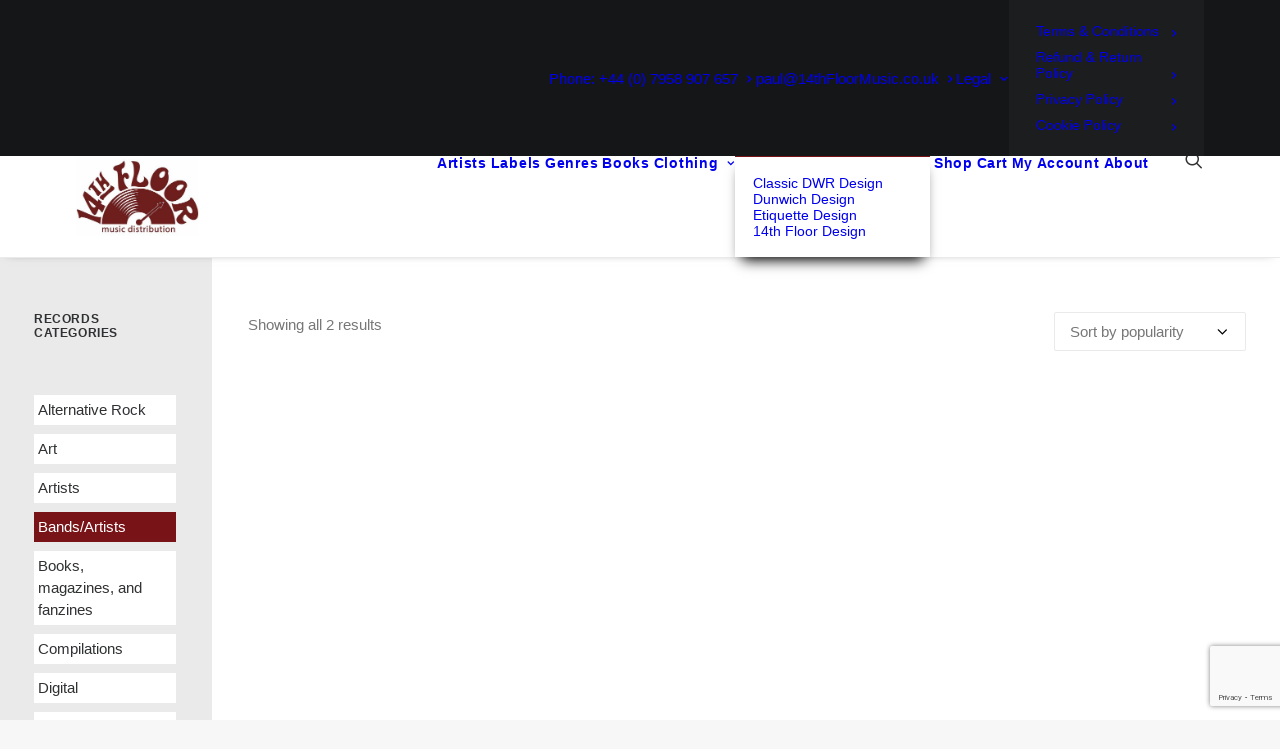

--- FILE ---
content_type: text/html; charset=UTF-8
request_url: https://www.14thfloormusic.co.uk/product-category/artists/the-grains/
body_size: 100600
content:
<!DOCTYPE html>
<html class="no-touch" lang="en-GB" xmlns="http://www.w3.org/1999/xhtml">
<head>
<meta http-equiv="Content-Type" content="text/html; charset=UTF-8">
<meta name="viewport" content="width=device-width, initial-scale=1">
<link rel="profile" href="http://gmpg.org/xfn/11">
<link rel="pingback" href="https://www.14thfloormusic.co.uk/xmlrpc.php">
<meta name='robots' content='index, follow, max-image-preview:large, max-snippet:-1, max-video-preview:-1' />

	<!-- This site is optimized with the Yoast SEO plugin v26.5 - https://yoast.com/wordpress/plugins/seo/ -->
	<title>The Grains Archives - 14th Floor Music Distribution</title>
	<link rel="canonical" href="https://www.14thfloormusic.co.uk/product-category/bands-artists/the-grains/" />
	<meta property="og:locale" content="en_GB" />
	<meta property="og:type" content="article" />
	<meta property="og:title" content="The Grains Archives - 14th Floor Music Distribution" />
	<meta property="og:url" content="https://www.14thfloormusic.co.uk/product-category/bands-artists/the-grains/" />
	<meta property="og:site_name" content="14th Floor Music Distribution" />
	<meta name="twitter:card" content="summary_large_image" />
	<script type="application/ld+json" class="yoast-schema-graph">{"@context":"https://schema.org","@graph":[{"@type":"CollectionPage","@id":"https://www.14thfloormusic.co.uk/product-category/bands-artists/the-grains/","url":"https://www.14thfloormusic.co.uk/product-category/bands-artists/the-grains/","name":"The Grains Archives - 14th Floor Music Distribution","isPartOf":{"@id":"https://www.14thfloormusic.co.uk/#website"},"primaryImageOfPage":{"@id":"https://www.14thfloormusic.co.uk/product-category/bands-artists/the-grains/#primaryimage"},"image":{"@id":"https://www.14thfloormusic.co.uk/product-category/bands-artists/the-grains/#primaryimage"},"thumbnailUrl":"https://www.14thfloormusic.co.uk/wp-content/uploads/2022/08/OS03NzAxLmpwZWc.jpeg","breadcrumb":{"@id":"https://www.14thfloormusic.co.uk/product-category/bands-artists/the-grains/#breadcrumb"},"inLanguage":"en-GB"},{"@type":"ImageObject","inLanguage":"en-GB","@id":"https://www.14thfloormusic.co.uk/product-category/bands-artists/the-grains/#primaryimage","url":"https://www.14thfloormusic.co.uk/wp-content/uploads/2022/08/OS03NzAxLmpwZWc.jpeg","contentUrl":"https://www.14thfloormusic.co.uk/wp-content/uploads/2022/08/OS03NzAxLmpwZWc.jpeg","width":600,"height":539},{"@type":"BreadcrumbList","@id":"https://www.14thfloormusic.co.uk/product-category/bands-artists/the-grains/#breadcrumb","itemListElement":[{"@type":"ListItem","position":1,"name":"Home","item":"https://www.14thfloormusic.co.uk/"},{"@type":"ListItem","position":2,"name":"Bands/Artists","item":"https://www.14thfloormusic.co.uk/product-category/bands-artists/"},{"@type":"ListItem","position":3,"name":"The Grains"}]},{"@type":"WebSite","@id":"https://www.14thfloormusic.co.uk/#website","url":"https://www.14thfloormusic.co.uk/","name":"14th Floor Music Distribution","description":"","potentialAction":[{"@type":"SearchAction","target":{"@type":"EntryPoint","urlTemplate":"https://www.14thfloormusic.co.uk/?s={search_term_string}"},"query-input":{"@type":"PropertyValueSpecification","valueRequired":true,"valueName":"search_term_string"}}],"inLanguage":"en-GB"}]}</script>
	<!-- / Yoast SEO plugin. -->


<link rel="alternate" type="application/rss+xml" title="14th Floor Music Distribution &raquo; Feed" href="https://www.14thfloormusic.co.uk/feed/" />
<link rel="alternate" type="application/rss+xml" title="14th Floor Music Distribution &raquo; Comments Feed" href="https://www.14thfloormusic.co.uk/comments/feed/" />
<link rel="alternate" type="text/calendar" title="14th Floor Music Distribution &raquo; iCal Feed" href="https://www.14thfloormusic.co.uk/events/?ical=1" />
<link rel="alternate" type="application/rss+xml" title="14th Floor Music Distribution &raquo; The Grains Category Feed" href="https://www.14thfloormusic.co.uk/product-category/bands-artists/the-grains/feed/" />
<style id='wp-img-auto-sizes-contain-inline-css' type='text/css'>
img:is([sizes=auto i],[sizes^="auto," i]){contain-intrinsic-size:3000px 1500px}
/*# sourceURL=wp-img-auto-sizes-contain-inline-css */
</style>
<link rel='stylesheet' id='layerslider-css' href='https://www.14thfloormusic.co.uk/wp-content/plugins/LayerSlider/assets/static/layerslider/css/layerslider.css?ver=7.1.3' type='text/css' media='all' />
<style id='wp-emoji-styles-inline-css' type='text/css'>

	img.wp-smiley, img.emoji {
		display: inline !important;
		border: none !important;
		box-shadow: none !important;
		height: 1em !important;
		width: 1em !important;
		margin: 0 0.07em !important;
		vertical-align: -0.1em !important;
		background: none !important;
		padding: 0 !important;
	}
/*# sourceURL=wp-emoji-styles-inline-css */
</style>
<link rel='stylesheet' id='wp-block-library-css' href='https://www.14thfloormusic.co.uk/wp-includes/css/dist/block-library/style.min.css?ver=d3d6cedad638c2f887e5281abad102a0' type='text/css' media='all' />
<link rel='stylesheet' id='wc-blocks-style-css' href='https://www.14thfloormusic.co.uk/wp-content/plugins/woocommerce/assets/client/blocks/wc-blocks.css?ver=wc-10.2.2' type='text/css' media='all' />
<style id='global-styles-inline-css' type='text/css'>
:root{--wp--preset--aspect-ratio--square: 1;--wp--preset--aspect-ratio--4-3: 4/3;--wp--preset--aspect-ratio--3-4: 3/4;--wp--preset--aspect-ratio--3-2: 3/2;--wp--preset--aspect-ratio--2-3: 2/3;--wp--preset--aspect-ratio--16-9: 16/9;--wp--preset--aspect-ratio--9-16: 9/16;--wp--preset--color--black: #000000;--wp--preset--color--cyan-bluish-gray: #abb8c3;--wp--preset--color--white: #ffffff;--wp--preset--color--pale-pink: #f78da7;--wp--preset--color--vivid-red: #cf2e2e;--wp--preset--color--luminous-vivid-orange: #ff6900;--wp--preset--color--luminous-vivid-amber: #fcb900;--wp--preset--color--light-green-cyan: #7bdcb5;--wp--preset--color--vivid-green-cyan: #00d084;--wp--preset--color--pale-cyan-blue: #8ed1fc;--wp--preset--color--vivid-cyan-blue: #0693e3;--wp--preset--color--vivid-purple: #9b51e0;--wp--preset--gradient--vivid-cyan-blue-to-vivid-purple: linear-gradient(135deg,rgb(6,147,227) 0%,rgb(155,81,224) 100%);--wp--preset--gradient--light-green-cyan-to-vivid-green-cyan: linear-gradient(135deg,rgb(122,220,180) 0%,rgb(0,208,130) 100%);--wp--preset--gradient--luminous-vivid-amber-to-luminous-vivid-orange: linear-gradient(135deg,rgb(252,185,0) 0%,rgb(255,105,0) 100%);--wp--preset--gradient--luminous-vivid-orange-to-vivid-red: linear-gradient(135deg,rgb(255,105,0) 0%,rgb(207,46,46) 100%);--wp--preset--gradient--very-light-gray-to-cyan-bluish-gray: linear-gradient(135deg,rgb(238,238,238) 0%,rgb(169,184,195) 100%);--wp--preset--gradient--cool-to-warm-spectrum: linear-gradient(135deg,rgb(74,234,220) 0%,rgb(151,120,209) 20%,rgb(207,42,186) 40%,rgb(238,44,130) 60%,rgb(251,105,98) 80%,rgb(254,248,76) 100%);--wp--preset--gradient--blush-light-purple: linear-gradient(135deg,rgb(255,206,236) 0%,rgb(152,150,240) 100%);--wp--preset--gradient--blush-bordeaux: linear-gradient(135deg,rgb(254,205,165) 0%,rgb(254,45,45) 50%,rgb(107,0,62) 100%);--wp--preset--gradient--luminous-dusk: linear-gradient(135deg,rgb(255,203,112) 0%,rgb(199,81,192) 50%,rgb(65,88,208) 100%);--wp--preset--gradient--pale-ocean: linear-gradient(135deg,rgb(255,245,203) 0%,rgb(182,227,212) 50%,rgb(51,167,181) 100%);--wp--preset--gradient--electric-grass: linear-gradient(135deg,rgb(202,248,128) 0%,rgb(113,206,126) 100%);--wp--preset--gradient--midnight: linear-gradient(135deg,rgb(2,3,129) 0%,rgb(40,116,252) 100%);--wp--preset--font-size--small: 13px;--wp--preset--font-size--medium: 20px;--wp--preset--font-size--large: 36px;--wp--preset--font-size--x-large: 42px;--wp--preset--spacing--20: 0.44rem;--wp--preset--spacing--30: 0.67rem;--wp--preset--spacing--40: 1rem;--wp--preset--spacing--50: 1.5rem;--wp--preset--spacing--60: 2.25rem;--wp--preset--spacing--70: 3.38rem;--wp--preset--spacing--80: 5.06rem;--wp--preset--shadow--natural: 6px 6px 9px rgba(0, 0, 0, 0.2);--wp--preset--shadow--deep: 12px 12px 50px rgba(0, 0, 0, 0.4);--wp--preset--shadow--sharp: 6px 6px 0px rgba(0, 0, 0, 0.2);--wp--preset--shadow--outlined: 6px 6px 0px -3px rgb(255, 255, 255), 6px 6px rgb(0, 0, 0);--wp--preset--shadow--crisp: 6px 6px 0px rgb(0, 0, 0);}:where(.is-layout-flex){gap: 0.5em;}:where(.is-layout-grid){gap: 0.5em;}body .is-layout-flex{display: flex;}.is-layout-flex{flex-wrap: wrap;align-items: center;}.is-layout-flex > :is(*, div){margin: 0;}body .is-layout-grid{display: grid;}.is-layout-grid > :is(*, div){margin: 0;}:where(.wp-block-columns.is-layout-flex){gap: 2em;}:where(.wp-block-columns.is-layout-grid){gap: 2em;}:where(.wp-block-post-template.is-layout-flex){gap: 1.25em;}:where(.wp-block-post-template.is-layout-grid){gap: 1.25em;}.has-black-color{color: var(--wp--preset--color--black) !important;}.has-cyan-bluish-gray-color{color: var(--wp--preset--color--cyan-bluish-gray) !important;}.has-white-color{color: var(--wp--preset--color--white) !important;}.has-pale-pink-color{color: var(--wp--preset--color--pale-pink) !important;}.has-vivid-red-color{color: var(--wp--preset--color--vivid-red) !important;}.has-luminous-vivid-orange-color{color: var(--wp--preset--color--luminous-vivid-orange) !important;}.has-luminous-vivid-amber-color{color: var(--wp--preset--color--luminous-vivid-amber) !important;}.has-light-green-cyan-color{color: var(--wp--preset--color--light-green-cyan) !important;}.has-vivid-green-cyan-color{color: var(--wp--preset--color--vivid-green-cyan) !important;}.has-pale-cyan-blue-color{color: var(--wp--preset--color--pale-cyan-blue) !important;}.has-vivid-cyan-blue-color{color: var(--wp--preset--color--vivid-cyan-blue) !important;}.has-vivid-purple-color{color: var(--wp--preset--color--vivid-purple) !important;}.has-black-background-color{background-color: var(--wp--preset--color--black) !important;}.has-cyan-bluish-gray-background-color{background-color: var(--wp--preset--color--cyan-bluish-gray) !important;}.has-white-background-color{background-color: var(--wp--preset--color--white) !important;}.has-pale-pink-background-color{background-color: var(--wp--preset--color--pale-pink) !important;}.has-vivid-red-background-color{background-color: var(--wp--preset--color--vivid-red) !important;}.has-luminous-vivid-orange-background-color{background-color: var(--wp--preset--color--luminous-vivid-orange) !important;}.has-luminous-vivid-amber-background-color{background-color: var(--wp--preset--color--luminous-vivid-amber) !important;}.has-light-green-cyan-background-color{background-color: var(--wp--preset--color--light-green-cyan) !important;}.has-vivid-green-cyan-background-color{background-color: var(--wp--preset--color--vivid-green-cyan) !important;}.has-pale-cyan-blue-background-color{background-color: var(--wp--preset--color--pale-cyan-blue) !important;}.has-vivid-cyan-blue-background-color{background-color: var(--wp--preset--color--vivid-cyan-blue) !important;}.has-vivid-purple-background-color{background-color: var(--wp--preset--color--vivid-purple) !important;}.has-black-border-color{border-color: var(--wp--preset--color--black) !important;}.has-cyan-bluish-gray-border-color{border-color: var(--wp--preset--color--cyan-bluish-gray) !important;}.has-white-border-color{border-color: var(--wp--preset--color--white) !important;}.has-pale-pink-border-color{border-color: var(--wp--preset--color--pale-pink) !important;}.has-vivid-red-border-color{border-color: var(--wp--preset--color--vivid-red) !important;}.has-luminous-vivid-orange-border-color{border-color: var(--wp--preset--color--luminous-vivid-orange) !important;}.has-luminous-vivid-amber-border-color{border-color: var(--wp--preset--color--luminous-vivid-amber) !important;}.has-light-green-cyan-border-color{border-color: var(--wp--preset--color--light-green-cyan) !important;}.has-vivid-green-cyan-border-color{border-color: var(--wp--preset--color--vivid-green-cyan) !important;}.has-pale-cyan-blue-border-color{border-color: var(--wp--preset--color--pale-cyan-blue) !important;}.has-vivid-cyan-blue-border-color{border-color: var(--wp--preset--color--vivid-cyan-blue) !important;}.has-vivid-purple-border-color{border-color: var(--wp--preset--color--vivid-purple) !important;}.has-vivid-cyan-blue-to-vivid-purple-gradient-background{background: var(--wp--preset--gradient--vivid-cyan-blue-to-vivid-purple) !important;}.has-light-green-cyan-to-vivid-green-cyan-gradient-background{background: var(--wp--preset--gradient--light-green-cyan-to-vivid-green-cyan) !important;}.has-luminous-vivid-amber-to-luminous-vivid-orange-gradient-background{background: var(--wp--preset--gradient--luminous-vivid-amber-to-luminous-vivid-orange) !important;}.has-luminous-vivid-orange-to-vivid-red-gradient-background{background: var(--wp--preset--gradient--luminous-vivid-orange-to-vivid-red) !important;}.has-very-light-gray-to-cyan-bluish-gray-gradient-background{background: var(--wp--preset--gradient--very-light-gray-to-cyan-bluish-gray) !important;}.has-cool-to-warm-spectrum-gradient-background{background: var(--wp--preset--gradient--cool-to-warm-spectrum) !important;}.has-blush-light-purple-gradient-background{background: var(--wp--preset--gradient--blush-light-purple) !important;}.has-blush-bordeaux-gradient-background{background: var(--wp--preset--gradient--blush-bordeaux) !important;}.has-luminous-dusk-gradient-background{background: var(--wp--preset--gradient--luminous-dusk) !important;}.has-pale-ocean-gradient-background{background: var(--wp--preset--gradient--pale-ocean) !important;}.has-electric-grass-gradient-background{background: var(--wp--preset--gradient--electric-grass) !important;}.has-midnight-gradient-background{background: var(--wp--preset--gradient--midnight) !important;}.has-small-font-size{font-size: var(--wp--preset--font-size--small) !important;}.has-medium-font-size{font-size: var(--wp--preset--font-size--medium) !important;}.has-large-font-size{font-size: var(--wp--preset--font-size--large) !important;}.has-x-large-font-size{font-size: var(--wp--preset--font-size--x-large) !important;}
/*# sourceURL=global-styles-inline-css */
</style>

<style id='classic-theme-styles-inline-css' type='text/css'>
/*! This file is auto-generated */
.wp-block-button__link{color:#fff;background-color:#32373c;border-radius:9999px;box-shadow:none;text-decoration:none;padding:calc(.667em + 2px) calc(1.333em + 2px);font-size:1.125em}.wp-block-file__button{background:#32373c;color:#fff;text-decoration:none}
/*# sourceURL=/wp-includes/css/classic-themes.min.css */
</style>
<link rel='stylesheet' id='contact-form-7-css' href='https://www.14thfloormusic.co.uk/wp-content/plugins/contact-form-7/includes/css/styles.css?ver=6.1.4' type='text/css' media='all' />
<link rel='stylesheet' id='nbcpf-intlTelInput-style-css' href='https://www.14thfloormusic.co.uk/wp-content/plugins/country-phone-field-contact-form-7/assets/css/intlTelInput.min.css?ver=d3d6cedad638c2f887e5281abad102a0' type='text/css' media='all' />
<link rel='stylesheet' id='nbcpf-countryFlag-style-css' href='https://www.14thfloormusic.co.uk/wp-content/plugins/country-phone-field-contact-form-7/assets/css/countrySelect.min.css?ver=d3d6cedad638c2f887e5281abad102a0' type='text/css' media='all' />
<link rel='stylesheet' id='sell-on-consignment-css' href='https://www.14thfloormusic.co.uk/wp-content/plugins/sell-on-consignment/public/css/cwsoc-sell-public.css?ver=1.4' type='text/css' media='all' />
<link rel='stylesheet' id='uncode-privacy-css' href='https://www.14thfloormusic.co.uk/wp-content/plugins/uncode-privacy/assets/css/uncode-privacy-public.css?ver=2.2.7' type='text/css' media='all' />
<link rel='stylesheet' id='wwp-wholesale-css' href='https://www.14thfloormusic.co.uk/wp-content/plugins/woocommerce-wholesale-pricing/assets/css/wwp-css-script.css?ver=1.1.0' type='text/css' media='' />
<link rel='stylesheet' id='wwp_dataTables-css' href='https://www.14thfloormusic.co.uk/wp-content/plugins/woocommerce-wholesale-pricing/assets/css/jquery.dataTables.min.css?ver=1.0.0' type='text/css' media='' />
<style id='woocommerce-inline-inline-css' type='text/css'>
.woocommerce form .form-row .required { visibility: visible; }
/*# sourceURL=woocommerce-inline-inline-css */
</style>
<link rel='stylesheet' id='wcpv-frontend-styles-css' href='https://www.14thfloormusic.co.uk/wp-content/plugins/woocommerce-product-vendors/build/frontend/wcpv-frontend-scripts.css?ver=475515535b7105dcdf9f' type='text/css' media='all' />
<link rel='stylesheet' id='brands-styles-css' href='https://www.14thfloormusic.co.uk/wp-content/plugins/woocommerce/assets/css/brands.css?ver=10.2.2' type='text/css' media='all' />
<link rel='stylesheet' id='uncode-style-css' href='https://www.14thfloormusic.co.uk/wp-content/themes/uncode/library/css/style.css?ver=2.10.3' type='text/css' media='all' />
<style id='uncode-style-inline-css' type='text/css'>

@media (max-width: 959px) { .navbar-brand > * { height: 80px !important;}}
@media (min-width: 960px) { 
		.limit-width { max-width: 1200px; margin: auto;}
		.menu-container:not(.grid-filters) .menu-horizontal ul.menu-smart .megamenu-block-wrapper > .vc_row[data-parent="true"].limit-width:not(.row-parent-limit) { max-width: calc(1200px - 72px); }
		}
#changer-back-color { transition: background-color 1000ms cubic-bezier(0.25, 1, 0.5, 1) !important; } #changer-back-color > div { transition: opacity 1000ms cubic-bezier(0.25, 1, 0.5, 1) !important; } body.bg-changer-init.disable-hover .main-wrapper .style-light,  body.bg-changer-init.disable-hover .main-wrapper .style-light h1,  body.bg-changer-init.disable-hover .main-wrapper .style-light h2, body.bg-changer-init.disable-hover .main-wrapper .style-light h3, body.bg-changer-init.disable-hover .main-wrapper .style-light h4, body.bg-changer-init.disable-hover .main-wrapper .style-light h5, body.bg-changer-init.disable-hover .main-wrapper .style-light h6, body.bg-changer-init.disable-hover .main-wrapper .style-light a, body.bg-changer-init.disable-hover .main-wrapper .style-dark, body.bg-changer-init.disable-hover .main-wrapper .style-dark h1, body.bg-changer-init.disable-hover .main-wrapper .style-dark h2, body.bg-changer-init.disable-hover .main-wrapper .style-dark h3, body.bg-changer-init.disable-hover .main-wrapper .style-dark h4, body.bg-changer-init.disable-hover .main-wrapper .style-dark h5, body.bg-changer-init.disable-hover .main-wrapper .style-dark h6, body.bg-changer-init.disable-hover .main-wrapper .style-dark a { transition: color 1000ms cubic-bezier(0.25, 1, 0.5, 1) !important; }
/*# sourceURL=uncode-style-inline-css */
</style>
<link rel='stylesheet' id='uncode-woocommerce-css' href='https://www.14thfloormusic.co.uk/wp-content/themes/uncode/library/css/woocommerce.css?ver=2.10.3' type='text/css' media='all' />
<link rel='stylesheet' id='uncode-icons-css' href='https://www.14thfloormusic.co.uk/wp-content/themes/uncode/library/css/uncode-icons.css?ver=2.10.3' type='text/css' media='all' />
<link rel='stylesheet' id='uncode-custom-style-css' href='https://www.14thfloormusic.co.uk/wp-content/themes/uncode/library/css/style-custom.css?ver=2.10.3' type='text/css' media='all' />
<link rel='stylesheet' id='child-style-css' href='https://www.14thfloormusic.co.uk/wp-content/themes/uncode-child/style.css?version=2026_01_24_11_16_11' type='text/css' media='all' />
<script type="text/javascript" src="https://www.14thfloormusic.co.uk/wp-includes/js/jquery/jquery.min.js?ver=3.7.1" id="jquery-core-js"></script>
<script type="text/javascript" src="https://www.14thfloormusic.co.uk/wp-includes/js/jquery/jquery-migrate.min.js?ver=3.4.1" id="jquery-migrate-js"></script>
<script type="text/javascript" id="layerslider-utils-js-extra">
/* <![CDATA[ */
var LS_Meta = {"v":"7.1.3","fixGSAP":"1"};
//# sourceURL=layerslider-utils-js-extra
/* ]]> */
</script>
<script type="text/javascript" src="https://www.14thfloormusic.co.uk/wp-content/plugins/LayerSlider/assets/static/layerslider/js/layerslider.utils.js?ver=7.1.3" id="layerslider-utils-js"></script>
<script type="text/javascript" src="https://www.14thfloormusic.co.uk/wp-content/plugins/LayerSlider/assets/static/layerslider/js/layerslider.kreaturamedia.jquery.js?ver=7.1.3" id="layerslider-js"></script>
<script type="text/javascript" src="https://www.14thfloormusic.co.uk/wp-content/plugins/LayerSlider/assets/static/layerslider/js/layerslider.transitions.js?ver=7.1.3" id="layerslider-transitions-js"></script>
<script type="text/javascript" src="https://www.14thfloormusic.co.uk/wp-content/plugins/sell-on-consignment/public/js/cwsoc-sell-public.js?ver=1.4" id="sell-on-consignment-js"></script>
<script type="text/javascript" src="https://www.14thfloormusic.co.uk/wp-content/plugins/uncode-privacy/assets/js/js-cookie.min.js?ver=2.2.0" id="js-cookie-js" data-wp-strategy="defer"></script>
<script type="text/javascript" src="https://www.14thfloormusic.co.uk/wp-content/plugins/woocommerce-wholesale-pricing/assets/js/jquery.dataTables.min.js?ver=1.1.0" id="wwp_dataTables-js"></script>
<script type="text/javascript" src="https://www.14thfloormusic.co.uk/wp-content/plugins/woocommerce/assets/js/jquery-blockui/jquery.blockUI.min.js?ver=2.7.0-wc.10.2.2" id="jquery-blockui-js" data-wp-strategy="defer"></script>
<script type="text/javascript" id="wc-add-to-cart-js-extra">
/* <![CDATA[ */
var wc_add_to_cart_params = {"ajax_url":"/wp-admin/admin-ajax.php","wc_ajax_url":"/?wc-ajax=%%endpoint%%","i18n_view_cart":"View basket","cart_url":"https://www.14thfloormusic.co.uk/cart/","is_cart":"","cart_redirect_after_add":"yes"};
//# sourceURL=wc-add-to-cart-js-extra
/* ]]> */
</script>
<script type="text/javascript" src="https://www.14thfloormusic.co.uk/wp-content/plugins/woocommerce/assets/js/frontend/add-to-cart.min.js?ver=10.2.2" id="wc-add-to-cart-js" data-wp-strategy="defer"></script>
<script type="text/javascript" id="woocommerce-js-extra">
/* <![CDATA[ */
var woocommerce_params = {"ajax_url":"/wp-admin/admin-ajax.php","wc_ajax_url":"/?wc-ajax=%%endpoint%%","i18n_password_show":"Show password","i18n_password_hide":"Hide password"};
//# sourceURL=woocommerce-js-extra
/* ]]> */
</script>
<script type="text/javascript" src="https://www.14thfloormusic.co.uk/wp-content/plugins/woocommerce/assets/js/frontend/woocommerce.min.js?ver=10.2.2" id="woocommerce-js" defer="defer" data-wp-strategy="defer"></script>
<script type="text/javascript" src="https://www.14thfloormusic.co.uk/wp-content/plugins/uncode-js_composer/assets/js/vendors/woocommerce-add-to-cart.js?ver=8.7.1.2" id="vc_woocommerce-add-to-cart-js-js"></script>
<script type="text/javascript" id="WCPAY_ASSETS-js-extra">
/* <![CDATA[ */
var wcpayAssets = {"url":"https://www.14thfloormusic.co.uk/wp-content/plugins/woocommerce-payments/dist/"};
//# sourceURL=WCPAY_ASSETS-js-extra
/* ]]> */
</script>
<script type="text/javascript" src="/wp-content/themes/uncode/library/js/ai-uncode.min.js" id="uncodeAI" data-home="/" data-path="/" data-breakpoints-images="258,516,720,1032,1440,2064,2880" id="ai-uncode-js"></script>
<script type="text/javascript" id="uncode-init-js-extra">
/* <![CDATA[ */
var SiteParameters = {"days":"days","hours":"hours","minutes":"minutes","seconds":"seconds","constant_scroll":"on","scroll_speed":"2","parallax_factor":"0.25","loading":"Loading\u2026","slide_name":"slide","slide_footer":"footer","ajax_url":"https://www.14thfloormusic.co.uk/wp-admin/admin-ajax.php","nonce_adaptive_images":"24adae3213","nonce_srcset_async":"0097b0cb70","enable_debug":"","block_mobile_videos":"","is_frontend_editor":"","main_width":["1200","px"],"mobile_parallax_allowed":"","listen_for_screen_update":"1","wireframes_plugin_active":"1","sticky_elements":"off","resize_quality":"90","register_metadata":"","bg_changer_time":"1000","update_wc_fragments":"1","optimize_shortpixel_image":"","menu_mobile_offcanvas_gap":"45","custom_cursor_selector":"[href], .trigger-overlay, .owl-next, .owl-prev, .owl-dot, input[type=\"submit\"], input[type=\"checkbox\"], button[type=\"submit\"], a[class^=\"ilightbox\"], .ilightbox-thumbnail, .ilightbox-prev, .ilightbox-next, .overlay-close, .unmodal-close, .qty-inset \u003E span, .share-button li, .uncode-post-titles .tmb.tmb-click-area, .btn-link, .tmb-click-row .t-inside, .lg-outer button, .lg-thumb img, a[data-lbox], .uncode-close-offcanvas-overlay, .uncode-nav-next, .uncode-nav-prev, .uncode-nav-index","mobile_parallax_animation":"","lbox_enhanced":"1","native_media_player":"","vimeoPlayerParams":"?autoplay=0","ajax_filter_key_search":"key","ajax_filter_key_unfilter":"unfilter","index_pagination_disable_scroll":"","index_pagination_scroll_to":"","uncode_wc_popup_cart_qty":"","disable_hover_hack":"","uncode_nocookie":"","menuHideOnClick":"1","menuShowOnClick":"","smoothScroll":"","smoothScrollDisableHover":"","smoothScrollQuery":"960","uncode_force_onepage_dots":"","uncode_smooth_scroll_safe":"","uncode_lb_add_galleries":", .gallery","uncode_lb_add_items":", .gallery .gallery-item a","uncode_prev_label":"Previous","uncode_next_label":"Next","uncode_slide_label":"Slide","uncode_share_label":"Share on %","uncode_has_ligatures":"","uncode_is_accessible":"","uncode_carousel_itemSelector":"*:not(.hidden)","uncode_adaptive":"1","ai_breakpoints":"258,516,720,1032,1440,2064,2880","uncode_limit_width":"1200px"};
//# sourceURL=uncode-init-js-extra
/* ]]> */
</script>
<script type="text/javascript" src="https://www.14thfloormusic.co.uk/wp-content/themes/uncode/library/js/init.min.js?ver=2.10.3" id="uncode-init-js"></script>
<script></script><meta name="generator" content="Powered by LayerSlider 7.1.3 - Multi-Purpose, Responsive, Parallax, Mobile-Friendly Slider Plugin for WordPress." />
<!-- LayerSlider updates and docs at: https://layerslider.com -->
<link rel="https://api.w.org/" href="https://www.14thfloormusic.co.uk/wp-json/" /><link rel="alternate" title="JSON" type="application/json" href="https://www.14thfloormusic.co.uk/wp-json/wp/v2/product_cat/9439" /><link rel="EditURI" type="application/rsd+xml" title="RSD" href="https://www.14thfloormusic.co.uk/xmlrpc.php?rsd" />

			<style type="text/css">
				p.user_not_wholesale {
					text-align: center;
				}
				p.user_not_wholesale a {
					text-decoration: none;
					border: 2px solid #333;
					color: #333;
					padding: 10px 60px;
				}
			</style>
			<meta name="tec-api-version" content="v1"><meta name="tec-api-origin" content="https://www.14thfloormusic.co.uk"><link rel="alternate" href="https://www.14thfloormusic.co.uk/wp-json/tribe/events/v1/" /><!-- Global site tag (gtag.js) - Google Analytics -->
<script async src="https://www.googletagmanager.com/gtag/js?id=G-189G6KMVVP"></script>
<script>
  window.dataLayer = window.dataLayer || [];
  function gtag(){dataLayer.push(arguments);}
  gtag('js', new Date());
  gtag('config', 'G-189G6KMVVP');
</script>
<meta property="fb:app_id" content="1330322384185770" />	<noscript><style>.woocommerce-product-gallery{ opacity: 1 !important; }</style></noscript>
	<link rel="icon" href="https://www.14thfloormusic.co.uk/wp-content/uploads/2022/06/cropped-android-chrome-512x512-1-32x32.png" sizes="32x32" />
<link rel="icon" href="https://www.14thfloormusic.co.uk/wp-content/uploads/2022/06/cropped-android-chrome-512x512-1-192x192.png" sizes="192x192" />
<link rel="apple-touch-icon" href="https://www.14thfloormusic.co.uk/wp-content/uploads/2022/06/cropped-android-chrome-512x512-1-180x180.png" />
<meta name="msapplication-TileImage" content="https://www.14thfloormusic.co.uk/wp-content/uploads/2022/06/cropped-android-chrome-512x512-1-270x270.png" />
<noscript><style> .wpb_animate_when_almost_visible { opacity: 1; }</style></noscript></head>
<body class="archive tax-product_cat term-the-grains term-9439 wp-theme-uncode wp-child-theme-uncode-child style-color-lxmt-bg theme-uncode woocommerce woocommerce-page woocommerce-no-js tribe-no-js hormenu-position-left hmenu hmenu-position-right header-full-width main-center-align menu-mobile-default mobile-parallax-not-allowed ilb-no-bounce unreg qw-body-scroll-disabled no-qty-fx uncode-sidecart-mobile-disabled wpb-js-composer js-comp-ver-8.7.1.2 vc_responsive" data-border="0">

			<div id="vh_layout_help"></div><div class="body-borders" data-border="0"><div class="top-border body-border-shadow"></div><div class="right-border body-border-shadow"></div><div class="bottom-border body-border-shadow"></div><div class="left-border body-border-shadow"></div><div class="top-border style-light-bg"></div><div class="right-border style-light-bg"></div><div class="bottom-border style-light-bg"></div><div class="left-border style-light-bg"></div></div>	<div class="box-wrapper">
		<div class="box-container">
		<script type="text/javascript" id="initBox">UNCODE.initBox();</script>
		<div class="menu-wrapper menu-sticky">
													<div class="top-menu navbar menu-secondary menu-dark submenu-dark style-color-wayh-bg mobile-hidden tablet-hidden">
																		<div class="row-menu limit-width">
																			<div class="row-menu-inner"><div class="col-lg-0 middle">
																					<div class="menu-bloginfo">
																						<div class="menu-bloginfo-inner style-dark">
																							
																						</div>
																					</div>
																				</div>
																				<div class="col-lg-12 menu-horizontal">
																					<div class="navbar-topmenu navbar-nav-last"><ul id="menu-secondary-menu" class="menu-smart menu-mini sm" role="menu"><li role="menuitem"  id="menu-item-280" class="menu-item menu-item-type-custom menu-item-object-custom depth-0 menu-item-280 menu-item-link"><a href="tel:00447958907657">Phone: +44 (0) 7958 907 657<i class="fa fa-angle-right fa-dropdown"></i></a></li>
<li role="menuitem"  id="menu-item-4320" class="menu-item menu-item-type-custom menu-item-object-custom depth-0 menu-item-4320 menu-item-link"><a href="mailto:paul@14thFloorMusic.co.uk">paul@14thFloorMusic.co.uk<i class="fa fa-angle-right fa-dropdown"></i></a></li>
<li role="menuitem"  id="menu-item-2639" class="menu-item menu-item-type-custom menu-item-object-custom menu-item-has-children depth-0 menu-item-2639 dropdown menu-item-link"><a href="#" data-toggle="dropdown" class="dropdown-toggle" role="button" data-type="title">Legal<i class="fa fa-angle-down fa-dropdown"></i></a>
<ul role="menu" class="drop-menu un-submenu " data-lenis-prevent>
	<li role="menuitem"  id="menu-item-222" class="menu-item menu-item-type-post_type menu-item-object-page depth-1 menu-item-222"><a href="https://www.14thfloormusic.co.uk/terms-and-conditions/">Terms &#038; Conditions<i class="fa fa-angle-right fa-dropdown"></i></a></li>
	<li role="menuitem"  id="menu-item-2640" class="menu-item menu-item-type-post_type menu-item-object-page depth-1 menu-item-2640"><a href="https://www.14thfloormusic.co.uk/refund-and-return-policy/">Refund &#038; Return Policy<i class="fa fa-angle-right fa-dropdown"></i></a></li>
	<li role="menuitem"  id="menu-item-220" class="menu-item menu-item-type-post_type menu-item-object-page menu-item-privacy-policy depth-1 menu-item-220"><a href="https://www.14thfloormusic.co.uk/privacy-policy/">Privacy Policy<i class="fa fa-angle-right fa-dropdown"></i></a></li>
	<li role="menuitem"  id="menu-item-221" class="menu-item menu-item-type-post_type menu-item-object-page depth-1 menu-item-221"><a href="https://www.14thfloormusic.co.uk/cookie-policy/">Cookie Policy<i class="fa fa-angle-right fa-dropdown"></i></a></li>
</ul>
</li>
</ul></div>
																				</div></div>
																		</div>
																	</div>
													<header id="masthead" class="navbar menu-primary menu-light submenu-light style-light-original menu-with-logo">
														<div class="menu-container style-color-xsdn-bg menu-borders menu-shadows" role="navigation">
															<div class="row-menu limit-width">
																<div class="row-menu-inner">
																	<div id="logo-container-mobile" class="col-lg-0 logo-container middle">
																		<div id="main-logo" class="navbar-header style-light">
																			<a href="https://www.14thfloormusic.co.uk/" class="navbar-brand" data-minheight="20" aria-label="14th Floor Music Distribution"><div class="logo-image main-logo logo-skinnable" data-maxheight="80" style="height: 80px;"><img fetchpriority="high" decoding="async" src="https://www.14thfloormusic.co.uk/wp-content/uploads/2023/03/14th-Floor-Music-Distribution-e1678834431615.jpg" alt="14th Floor Music Distribution" width="600" height="390" class="img-responsive" /></div></a>
																		</div>
																		<div class="mmb-container"><div class="mobile-additional-icons"></div><div class="mobile-menu-button mobile-menu-button-light lines-button" aria-label="Toggle menu" role="button" tabindex="0"><span class="lines"><span></span></span></div></div>
																	</div>
																	<div class="col-lg-12 main-menu-container middle">
																		<div class="menu-horizontal ">
																			<div class="menu-horizontal-inner">
																				<div class="nav navbar-nav navbar-main navbar-nav-first"><ul id="menu-primary-menu" class="menu-primary-inner menu-smart sm" role="menu"><li role="menuitem"  id="menu-item-4294" class="menu-item menu-item-type-post_type menu-item-object-page depth-0 menu-item-4294 menu-item-link"><a href="https://www.14thfloormusic.co.uk/find-an-artist/">Artists<i class="fa fa-angle-right fa-dropdown"></i></a></li>
<li role="menuitem"  id="menu-item-5057" class="menu-item menu-item-type-post_type menu-item-object-page depth-0 menu-item-5057 menu-item-link"><a href="https://www.14thfloormusic.co.uk/find-a-label/">Labels<i class="fa fa-angle-right fa-dropdown"></i></a></li>
<li role="menuitem"  id="menu-item-12202" class="menu-item menu-item-type-post_type menu-item-object-page depth-0 menu-item-12202 menu-item-link"><a href="https://www.14thfloormusic.co.uk/find-a-genre/">Genres<i class="fa fa-angle-right fa-dropdown"></i></a></li>
<li role="menuitem"  id="menu-item-5326" class="menu-item menu-item-type-custom menu-item-object-custom depth-0 menu-item-5326 menu-item-link"><a href="/product-category/books-magazines-and-fanzines/">Books<i class="fa fa-angle-right fa-dropdown"></i></a></li>
<li role="menuitem"  id="menu-item-15411" class="menu-item menu-item-type-custom menu-item-object-custom menu-item-has-children depth-0 menu-item-15411 dropdown menu-item-link"><a href="/product-category/merchandise/clothing/" data-toggle="dropdown" class="dropdown-toggle" data-type="title">Clothing<i class="fa fa-angle-down fa-dropdown"></i></a>
<ul role="menu" class="drop-menu un-submenu " data-lenis-prevent>
	<li role="menuitem"  id="menu-item-16598" class="menu-item menu-item-type-taxonomy menu-item-object-product_cat depth-1 menu-item-16598"><a href="https://www.14thfloormusic.co.uk/product-category/merchandise/clothing/classic-dwr-design/">Classic DWR Design<i class="fa fa-angle-right fa-dropdown"></i></a></li>
	<li role="menuitem"  id="menu-item-16599" class="menu-item menu-item-type-taxonomy menu-item-object-product_cat depth-1 menu-item-16599"><a href="https://www.14thfloormusic.co.uk/product-category/merchandise/clothing/dunwich-design/">Dunwich Design<i class="fa fa-angle-right fa-dropdown"></i></a></li>
	<li role="menuitem"  id="menu-item-16600" class="menu-item menu-item-type-taxonomy menu-item-object-product_cat depth-1 menu-item-16600"><a href="https://www.14thfloormusic.co.uk/product-category/merchandise/clothing/etiquette-design/">Etiquette Design<i class="fa fa-angle-right fa-dropdown"></i></a></li>
	<li role="menuitem"  id="menu-item-16631" class="menu-item menu-item-type-taxonomy menu-item-object-product_cat depth-1 menu-item-16631"><a href="https://www.14thfloormusic.co.uk/product-category/merchandise/clothing/14th-floor-design/">14th Floor Design<i class="fa fa-angle-right fa-dropdown"></i></a></li>
</ul>
</li>
<li role="menuitem"  id="menu-item-208" class="menu-item menu-item-type-post_type menu-item-object-page depth-0 menu-item-208 menu-item-link"><a href="https://www.14thfloormusic.co.uk/shop/">Shop<i class="fa fa-angle-right fa-dropdown"></i></a></li>
<li role="menuitem"  id="menu-item-223" class="menu-item menu-item-type-post_type menu-item-object-page depth-0 menu-item-223 menu-item-link"><a href="https://www.14thfloormusic.co.uk/cart/">Cart<i class="fa fa-angle-right fa-dropdown"></i></a></li>
<li role="menuitem"  id="menu-item-207" class="menu-item menu-item-type-post_type menu-item-object-page depth-0 menu-item-207 menu-item-link"><a href="https://www.14thfloormusic.co.uk/my-account/">My Account<i class="fa fa-angle-right fa-dropdown"></i></a></li>
<li role="menuitem"  id="menu-item-305" class="menu-item menu-item-type-post_type menu-item-object-page depth-0 menu-item-305 menu-item-link"><a href="https://www.14thfloormusic.co.uk/about/">About<i class="fa fa-angle-right fa-dropdown"></i></a></li>
</ul></div><div class="uncode-close-offcanvas-mobile lines-button close navbar-mobile-el"><span class="lines"></span></div><div class="nav navbar-nav navbar-nav-last navbar-extra-icons"><ul class="menu-smart sm menu-icons" role="menu"><li role="menuitem" class="menu-item-link search-icon style-light dropdown "><a href="#" class="trigger-overlay search-icon" role="button" data-area="search" data-container="box-container" aria-label="Search">
													<i class="fa fa-search3"></i><span class="desktop-hidden"><span>Search</span></span><i class="fa fa-angle-down fa-dropdown desktop-hidden"></i>
													</a><ul role="menu" class="drop-menu desktop-hidden">
														<li role="menuitem">
															<form class="search" method="get" action="https://www.14thfloormusic.co.uk/">
																<input type="search" class="search-field no-livesearch" placeholder="Search…" value="" name="s" title="Search…" /></form>
														</li>
													</ul></li></ul></div><div class="desktop-hidden menu-accordion-secondary">
														 							<div class="menu-accordion menu-accordion-2"><ul id="menu-secondary-menu-1" class="menu-smart sm sm-vertical mobile-secondary-menu" role="menu"><li role="menuitem"  class="menu-item menu-item-type-custom menu-item-object-custom depth-0 menu-item-280 menu-item-link"><a href="tel:00447958907657">Phone: +44 (0) 7958 907 657<i class="fa fa-angle-right fa-dropdown"></i></a></li>
<li role="menuitem"  class="menu-item menu-item-type-custom menu-item-object-custom depth-0 menu-item-4320 menu-item-link"><a href="mailto:paul@14thFloorMusic.co.uk">paul@14thFloorMusic.co.uk<i class="fa fa-angle-right fa-dropdown"></i></a></li>
<li role="menuitem"  class="menu-item menu-item-type-custom menu-item-object-custom menu-item-has-children depth-0 menu-item-2639 dropdown menu-item-link"><a href="#" data-toggle="dropdown" class="dropdown-toggle" role="button" data-type="title">Legal<i class="fa fa-angle-down fa-dropdown"></i></a>
<ul role="menu" class="drop-menu un-submenu " data-lenis-prevent>
	<li role="menuitem"  class="menu-item menu-item-type-post_type menu-item-object-page depth-1 menu-item-222"><a href="https://www.14thfloormusic.co.uk/terms-and-conditions/">Terms &#038; Conditions<i class="fa fa-angle-right fa-dropdown"></i></a></li>
	<li role="menuitem"  class="menu-item menu-item-type-post_type menu-item-object-page depth-1 menu-item-2640"><a href="https://www.14thfloormusic.co.uk/refund-and-return-policy/">Refund &#038; Return Policy<i class="fa fa-angle-right fa-dropdown"></i></a></li>
	<li role="menuitem"  class="menu-item menu-item-type-post_type menu-item-object-page menu-item-privacy-policy depth-1 menu-item-220"><a href="https://www.14thfloormusic.co.uk/privacy-policy/">Privacy Policy<i class="fa fa-angle-right fa-dropdown"></i></a></li>
	<li role="menuitem"  class="menu-item menu-item-type-post_type menu-item-object-page depth-1 menu-item-221"><a href="https://www.14thfloormusic.co.uk/cookie-policy/">Cookie Policy<i class="fa fa-angle-right fa-dropdown"></i></a></li>
</ul>
</li>
</ul></div></div></div>
						
																		</div>
																	</div>
																</div>
															</div></div>
													</header>
												</div>			<script type="text/javascript" id="fixMenuHeight">UNCODE.fixMenuHeight();</script>
						<div class="main-wrapper">
				<div class="main-container">
					<div class="page-wrapper" role="main">
						<div class="sections-container" id="sections-container">
<script type="text/javascript">UNCODE.initHeader();</script><div class="page-body style-light-bg">
          <div class="post-wrapper">
          	<div class="post-body"><div class="row-container">
        							<div class="row row-parent un-sidebar-layout no-h-padding col-no-gutter no-top-padding no-bottom-padding">
												<div class="row-inner">
													
													<div class="col-lg-2 col-widgets-sidebar ">
														<div class="uncol style-light unexpand style-color-gyho-bg">
															<div class="uncoltable">
																<div class="uncell std-block-padding double-bottom-padding">
																	<div class="uncont">
																		<aside id="woocommerce_product_categories-2" class="widget woocommerce widget_product_categories widget-container collapse-init sidebar-widgets"><h3 class="widget-title">Records categories</h3><ul class="product-categories"><li class="cat-item cat-item-21974"><a href="https://www.14thfloormusic.co.uk/product-category/alternative-rock-2/">Alternative Rock</a></li>
<li class="cat-item cat-item-19018 cat-parent"><a href="https://www.14thfloormusic.co.uk/product-category/art/">Art</a><ul class='children'>
<li class="cat-item cat-item-19092"><a href="https://www.14thfloormusic.co.uk/product-category/art/paul-froggatt-artists/">Paul Froggatt</a></li>
</ul>
</li>
<li class="cat-item cat-item-19833 cat-parent"><a href="https://www.14thfloormusic.co.uk/product-category/artists/">Artists</a><ul class='children'>
<li class="cat-item cat-item-21880"><a href="https://www.14thfloormusic.co.uk/product-category/artists/208/">208</a></li>
<li class="cat-item cat-item-19860"><a href="https://www.14thfloormusic.co.uk/product-category/artists/365-dagar-av-synd/">365 Dagar Av Synd</a></li>
<li class="cat-item cat-item-21885"><a href="https://www.14thfloormusic.co.uk/product-category/artists/aborted-tortoise/">Aborted Tortoise</a></li>
<li class="cat-item cat-item-20290"><a href="https://www.14thfloormusic.co.uk/product-category/artists/aint-right/">Ain't Right</a></li>
<li class="cat-item cat-item-21871"><a href="https://www.14thfloormusic.co.uk/product-category/artists/alf/">ALF</a></li>
<li class="cat-item cat-item-20845"><a href="https://www.14thfloormusic.co.uk/product-category/artists/all-seeing-eyes-artists/">All Seeing Eyes</a></li>
<li class="cat-item cat-item-20136"><a href="https://www.14thfloormusic.co.uk/product-category/artists/altermoderns/">AlterModerns</a></li>
<li class="cat-item cat-item-21970"><a href="https://www.14thfloormusic.co.uk/product-category/artists/amusement/">Amusement</a></li>
<li class="cat-item cat-item-19854"><a href="https://www.14thfloormusic.co.uk/product-category/artists/anatomi-71/">Anatomi-71</a></li>
<li class="cat-item cat-item-19856"><a href="https://www.14thfloormusic.co.uk/product-category/artists/apologia/">Apologia</a></li>
<li class="cat-item cat-item-20877"><a href="https://www.14thfloormusic.co.uk/product-category/artists/autobahns/">Autobahns</a></li>
<li class="cat-item cat-item-19870"><a href="https://www.14thfloormusic.co.uk/product-category/artists/bad-dog/">Bad Dog</a></li>
<li class="cat-item cat-item-21465"><a href="https://www.14thfloormusic.co.uk/product-category/artists/bamboogie-injections/">Bamboogie Injections</a></li>
<li class="cat-item cat-item-20314"><a href="https://www.14thfloormusic.co.uk/product-category/artists/barrenfields/">Barrenfields</a></li>
<li class="cat-item cat-item-19875"><a href="https://www.14thfloormusic.co.uk/product-category/artists/bbqt/">BBQT</a></li>
<li class="cat-item cat-item-21875"><a href="https://www.14thfloormusic.co.uk/product-category/artists/beef/">Beef</a></li>
<li class="cat-item cat-item-20874"><a href="https://www.14thfloormusic.co.uk/product-category/artists/billiam-e-bustedheadracket/">Billiam E Bustedheadracket</a></li>
<li class="cat-item cat-item-20292"><a href="https://www.14thfloormusic.co.uk/product-category/artists/bird-fist/">Bird Fist</a></li>
<li class="cat-item cat-item-20817"><a href="https://www.14thfloormusic.co.uk/product-category/artists/blackest-heart/">Blackest Heart</a></li>
<li class="cat-item cat-item-19869"><a href="https://www.14thfloormusic.co.uk/product-category/artists/bladder-bladder-bladder/">Bladder Bladder Bladder</a></li>
<li class="cat-item cat-item-20480"><a href="https://www.14thfloormusic.co.uk/product-category/artists/blades/">Blades</a></li>
<li class="cat-item cat-item-20313"><a href="https://www.14thfloormusic.co.uk/product-category/artists/bleak/">Bleak</a></li>
<li class="cat-item cat-item-20861"><a href="https://www.14thfloormusic.co.uk/product-category/artists/blowers/">Blowers</a></li>
<li class="cat-item cat-item-20144"><a href="https://www.14thfloormusic.co.uk/product-category/artists/blue-condition/">Blue Condition</a></li>
<li class="cat-item cat-item-21525"><a href="https://www.14thfloormusic.co.uk/product-category/artists/bob-urh-the-bare-bones/">Bob Urh &amp; The Bare Bones</a></li>
<li class="cat-item cat-item-21530"><a href="https://www.14thfloormusic.co.uk/product-category/artists/bob-urh-and-the-vinylators/">Bob Urh And The Vinylators</a></li>
<li class="cat-item cat-item-20872"><a href="https://www.14thfloormusic.co.uk/product-category/artists/boom-boom-kid/">Boom Boom Kid</a></li>
<li class="cat-item cat-item-20305"><a href="https://www.14thfloormusic.co.uk/product-category/artists/brutal-siegers-artists/">Brutal Siegers</a></li>
<li class="cat-item cat-item-20029"><a href="https://www.14thfloormusic.co.uk/product-category/artists/canshaker-pi/">Canshaker Pi</a></li>
<li class="cat-item cat-item-20508"><a href="https://www.14thfloormusic.co.uk/product-category/artists/catholic-spit/">Catholic Spit</a></li>
<li class="cat-item cat-item-20474"><a href="https://www.14thfloormusic.co.uk/product-category/artists/children-artists/">Children</a></li>
<li class="cat-item cat-item-20873"><a href="https://www.14thfloormusic.co.uk/product-category/artists/choke-combat/">Choke Combat</a></li>
<li class="cat-item cat-item-21803"><a href="https://www.14thfloormusic.co.uk/product-category/artists/city-speak/">City Speak</a></li>
<li class="cat-item cat-item-19862"><a href="https://www.14thfloormusic.co.uk/product-category/artists/cold-summer/">Cold Summer</a></li>
<li class="cat-item cat-item-20677"><a href="https://www.14thfloormusic.co.uk/product-category/artists/collegio/">Collegio</a></li>
<li class="cat-item cat-item-20881"><a href="https://www.14thfloormusic.co.uk/product-category/artists/cp-westman-orkester/">CP Westman Orkester</a></li>
<li class="cat-item cat-item-21555"><a href="https://www.14thfloormusic.co.uk/product-category/artists/culebra-thee-evolution-surf-school/">Culebra &amp; Thee Evolution Surf School</a></li>
<li class="cat-item cat-item-20815"><a href="https://www.14thfloormusic.co.uk/product-category/artists/datura/">Datura</a></li>
<li class="cat-item cat-item-20659"><a href="https://www.14thfloormusic.co.uk/product-category/artists/de-keefmen/">De Keefmen</a></li>
<li class="cat-item cat-item-19834"><a href="https://www.14thfloormusic.co.uk/product-category/artists/deadly-spirits/">Deadly Spirits</a></li>
<li class="cat-item cat-item-20454"><a href="https://www.14thfloormusic.co.uk/product-category/artists/delta-van-del/">Delta van Del</a></li>
<li class="cat-item cat-item-19840"><a href="https://www.14thfloormusic.co.uk/product-category/artists/desborde/">Desborde</a></li>
<li class="cat-item cat-item-21466"><a href="https://www.14thfloormusic.co.uk/product-category/artists/didi-wray/">Didi Wray</a></li>
<li class="cat-item cat-item-21529"><a href="https://www.14thfloormusic.co.uk/product-category/artists/dirty-fuse/">Dirty Fuse</a></li>
<li class="cat-item cat-item-19859"><a href="https://www.14thfloormusic.co.uk/product-category/artists/diskonto/">Diskonto</a></li>
<li class="cat-item cat-item-21462"><a href="https://www.14thfloormusic.co.uk/product-category/artists/distortion-tamers/">Distortion Tamers</a></li>
<li class="cat-item cat-item-20476"><a href="https://www.14thfloormusic.co.uk/product-category/artists/disturbance/">Disturbance</a></li>
<li class="cat-item cat-item-20501"><a href="https://www.14thfloormusic.co.uk/product-category/artists/doctrina/">Doctrina</a></li>
<li class="cat-item cat-item-20457"><a href="https://www.14thfloormusic.co.uk/product-category/artists/dom-mariani/">Dom Mariani</a></li>
<li class="cat-item cat-item-20498"><a href="https://www.14thfloormusic.co.uk/product-category/artists/down-and-outs-artists/">Down And Outs</a></li>
<li class="cat-item cat-item-21162"><a href="https://www.14thfloormusic.co.uk/product-category/artists/dr-triton/">Dr. Triton</a></li>
<li class="cat-item cat-item-20880"><a href="https://www.14thfloormusic.co.uk/product-category/artists/dru-the-drifter-and-the-back-alley-hookers/">Dru The Drifter And The Back Alley Hookers</a></li>
<li class="cat-item cat-item-20770"><a href="https://www.14thfloormusic.co.uk/product-category/artists/drug-free-youth/">Drug Free Youth</a></li>
<li class="cat-item cat-item-21001"><a href="https://www.14thfloormusic.co.uk/product-category/artists/dunstan-bruce/">Dunstan Bruce</a></li>
<li class="cat-item cat-item-21792"><a href="https://www.14thfloormusic.co.uk/product-category/artists/ebolagoldfish/">Ebolagoldfish</a></li>
<li class="cat-item cat-item-21153"><a href="https://www.14thfloormusic.co.uk/product-category/artists/el-ray/">El Ray</a></li>
<li class="cat-item cat-item-20453"><a href="https://www.14thfloormusic.co.uk/product-category/artists/electric-cowboy-club/">Electric Cowboy Club</a></li>
<li class="cat-item cat-item-20878"><a href="https://www.14thfloormusic.co.uk/product-category/artists/elvis-ii/">Elvis II</a></li>
<li class="cat-item cat-item-19858"><a href="https://www.14thfloormusic.co.uk/product-category/artists/ensam/">Ensam</a></li>
<li class="cat-item cat-item-19881"><a href="https://www.14thfloormusic.co.uk/product-category/artists/enter-the-grave/">Enter The Grave</a></li>
<li class="cat-item cat-item-20277"><a href="https://www.14thfloormusic.co.uk/product-category/artists/ergophobia/">Ergophobia</a></li>
<li class="cat-item cat-item-21788"><a href="https://www.14thfloormusic.co.uk/product-category/artists/fastloud/">Fastloud</a></li>
<li class="cat-item cat-item-20042"><a href="https://www.14thfloormusic.co.uk/product-category/artists/fiona-jane-pop/">Fiona Jane Pop</a></li>
<li class="cat-item cat-item-20293"><a href="https://www.14thfloormusic.co.uk/product-category/artists/flat-earth/">Flat Earth</a></li>
<li class="cat-item cat-item-20039"><a href="https://www.14thfloormusic.co.uk/product-category/artists/fred-van-zegveld/">Fred Van Zegveld</a></li>
<li class="cat-item cat-item-20286"><a href="https://www.14thfloormusic.co.uk/product-category/artists/freddie-and-the-vangrails-artists/">Freddie and The Vangrails</a></li>
<li class="cat-item cat-item-20031"><a href="https://www.14thfloormusic.co.uk/product-category/artists/fungo-bat/">Fungo Bat</a></li>
<li class="cat-item cat-item-20857"><a href="https://www.14thfloormusic.co.uk/product-category/artists/gagbags-artists/">Gagbags</a></li>
<li class="cat-item cat-item-20515"><a href="https://www.14thfloormusic.co.uk/product-category/artists/ghost-street/">Ghost Street</a></li>
<li class="cat-item cat-item-21886"><a href="https://www.14thfloormusic.co.uk/product-category/artists/ghoulies/">Ghoulies</a></li>
<li class="cat-item cat-item-21468"><a href="https://www.14thfloormusic.co.uk/product-category/artists/girl-over-planet/">Girl Over Planet</a></li>
<li class="cat-item cat-item-20141"><a href="https://www.14thfloormusic.co.uk/product-category/artists/glandula/">Glandula</a></li>
<li class="cat-item cat-item-20489"><a href="https://www.14thfloormusic.co.uk/product-category/artists/glasses/">Glasses</a></li>
<li class="cat-item cat-item-20867"><a href="https://www.14thfloormusic.co.uk/product-category/artists/gloom-sleeper/">Gloom Sleeper</a></li>
<li class="cat-item cat-item-21971"><a href="https://www.14thfloormusic.co.uk/product-category/artists/glu/">GLU</a></li>
<li class="cat-item cat-item-21148"><a href="https://www.14thfloormusic.co.uk/product-category/artists/goggle-a/">Goggle-A</a></li>
<li class="cat-item cat-item-21802"><a href="https://www.14thfloormusic.co.uk/product-category/artists/goldenboy/">Goldenboy</a></li>
<li class="cat-item cat-item-20482"><a href="https://www.14thfloormusic.co.uk/product-category/artists/gonokox/">Gonokox</a></li>
<li class="cat-item cat-item-20478"><a href="https://www.14thfloormusic.co.uk/product-category/artists/grusom/">Grusom</a></li>
<li class="cat-item cat-item-20789"><a href="https://www.14thfloormusic.co.uk/product-category/artists/haermorrhoids/">Haermorrhoids</a></li>
<li class="cat-item cat-item-20999"><a href="https://www.14thfloormusic.co.uk/product-category/artists/handsome-dick-manitoba/">Handsome Dick Manitoba</a></li>
<li class="cat-item cat-item-20302"><a href="https://www.14thfloormusic.co.uk/product-category/artists/hateful/">Hateful</a></li>
<li class="cat-item cat-item-21868"><a href="https://www.14thfloormusic.co.uk/product-category/artists/heather-the-jerk-band/">Heather The Jerk Band</a></li>
<li class="cat-item cat-item-19887"><a href="https://www.14thfloormusic.co.uk/product-category/artists/hipbpne-slim/">Hipbpne Slim</a></li>
<li class="cat-item cat-item-21315"><a href="https://www.14thfloormusic.co.uk/product-category/artists/hitchcocks/">Hitchcocks</a></li>
<li class="cat-item cat-item-20028"><a href="https://www.14thfloormusic.co.uk/product-category/artists/holy-beggars/">Holy Beggars</a></li>
<li class="cat-item cat-item-20491"><a href="https://www.14thfloormusic.co.uk/product-category/artists/hunting-lions/">Hunting Lions</a></li>
<li class="cat-item cat-item-21307"><a href="https://www.14thfloormusic.co.uk/product-category/artists/i-jeziak-and-the-surfers/">I. Jeziak And The Surfers</a></li>
<li class="cat-item cat-item-21801"><a href="https://www.14thfloormusic.co.uk/product-category/artists/inferno/">Inferno.</a></li>
<li class="cat-item cat-item-21157"><a href="https://www.14thfloormusic.co.uk/product-category/artists/insect-surfers/">Insect Surfers</a></li>
<li class="cat-item cat-item-20043"><a href="https://www.14thfloormusic.co.uk/product-category/artists/its-all-meat/">It's All Meat</a></li>
<li class="cat-item cat-item-20283"><a href="https://www.14thfloormusic.co.uk/product-category/artists/jacket-burner/">JACKET BURNER</a></li>
<li class="cat-item cat-item-21135"><a href="https://www.14thfloormusic.co.uk/product-category/artists/james-walsh/">James Walsh</a></li>
<li class="cat-item cat-item-20513"><a href="https://www.14thfloormusic.co.uk/product-category/artists/jarada/">Jarada</a></li>
<li class="cat-item cat-item-21889"><a href="https://www.14thfloormusic.co.uk/product-category/artists/jeff-clarke-the-wops/">Jeff Clarke &amp; The Wops</a></li>
<li class="cat-item cat-item-20494"><a href="https://www.14thfloormusic.co.uk/product-category/artists/jesus-bruiser/">Jesus Bruiser</a></li>
<li class="cat-item cat-item-21795"><a href="https://www.14thfloormusic.co.uk/product-category/artists/jet8/">Jet8</a></li>
<li class="cat-item cat-item-20986"><a href="https://www.14thfloormusic.co.uk/product-category/artists/johnny-walker/">Johnny Walker</a></li>
<li class="cat-item cat-item-20184"><a href="https://www.14thfloormusic.co.uk/product-category/artists/joy-division-artists/">Joy Division</a></li>
<li class="cat-item cat-item-20033"><a href="https://www.14thfloormusic.co.uk/product-category/artists/king-gizzard-and-the-lizard-wizard-artists/">King Gizzard And The Lizard Wizard</a></li>
<li class="cat-item cat-item-19886"><a href="https://www.14thfloormusic.co.uk/product-category/artists/kuma-no-motor/">Kuma No Motor</a></li>
<li class="cat-item cat-item-19855"><a href="https://www.14thfloormusic.co.uk/product-category/artists/kuolema/">Kuolema</a></li>
<li class="cat-item cat-item-20139"><a href="https://www.14thfloormusic.co.uk/product-category/artists/las-ratas-sicodelicas/">Las Ratas Sicodélicas</a></li>
<li class="cat-item cat-item-20036"><a href="https://www.14thfloormusic.co.uk/product-category/artists/les-robots-artists/">Les Robots</a></li>
<li class="cat-item cat-item-20856"><a href="https://www.14thfloormusic.co.uk/product-category/artists/les-sound-reasons/">Les Sound Reasons</a></li>
<li class="cat-item cat-item-20034"><a href="https://www.14thfloormusic.co.uk/product-category/artists/lonely-girls/">Lonely Girls</a></li>
<li class="cat-item cat-item-20660"><a href="https://www.14thfloormusic.co.uk/product-category/artists/los-a-tunes/">Los A-Tunes</a></li>
<li class="cat-item cat-item-21080"><a href="https://www.14thfloormusic.co.uk/product-category/artists/los-furiosos/">Los Furiosos</a></li>
<li class="cat-item cat-item-20138"><a href="https://www.14thfloormusic.co.uk/product-category/artists/los-malinches/">Los Malinches</a></li>
<li class="cat-item cat-item-21306"><a href="https://www.14thfloormusic.co.uk/product-category/artists/los-misterios/">Los Misterios</a></li>
<li class="cat-item cat-item-21464"><a href="https://www.14thfloormusic.co.uk/product-category/artists/los-protones/">Los Protones</a></li>
<li class="cat-item cat-item-21317"><a href="https://www.14thfloormusic.co.uk/product-category/artists/los-reverb/">Los Reverb</a></li>
<li class="cat-item cat-item-21079"><a href="https://www.14thfloormusic.co.uk/product-category/artists/los-turbios/">Los Turbios</a></li>
<li class="cat-item cat-item-21072"><a href="https://www.14thfloormusic.co.uk/product-category/artists/los-vampiros/">Los Vampiros</a></li>
<li class="cat-item cat-item-21144"><a href="https://www.14thfloormusic.co.uk/product-category/artists/los-venturas/">Los Venturas</a></li>
<li class="cat-item cat-item-20300"><a href="https://www.14thfloormusic.co.uk/product-category/artists/low-rollers/">Low Rollers</a></li>
<li class="cat-item cat-item-20787"><a href="https://www.14thfloormusic.co.uk/product-category/artists/lveam/">LVEAM</a></li>
<li class="cat-item cat-item-20310"><a href="https://www.14thfloormusic.co.uk/product-category/artists/mash-artists-2/">Mash</a></li>
<li class="cat-item cat-item-21005"><a href="https://www.14thfloormusic.co.uk/product-category/artists/meatbeaters/">Meatbeaters</a></li>
<li class="cat-item cat-item-21973"><a href="https://www.14thfloormusic.co.uk/product-category/artists/melvic-centre/">Melvic Centre</a></li>
<li class="cat-item cat-item-21143"><a href="https://www.14thfloormusic.co.uk/product-category/artists/ming-dynamite/">Ming Dynamite</a></li>
<li class="cat-item cat-item-20192"><a href="https://www.14thfloormusic.co.uk/product-category/artists/misfits-artists/">Misfits</a></li>
<li class="cat-item cat-item-20467"><a href="https://www.14thfloormusic.co.uk/product-category/artists/mooon-artists/">Mooon</a></li>
<li class="cat-item cat-item-20450"><a href="https://www.14thfloormusic.co.uk/product-category/artists/morreadoras/">Morreadoras</a></li>
<li class="cat-item cat-item-20506"><a href="https://www.14thfloormusic.co.uk/product-category/artists/nakam-artists/">Nakam</a></li>
<li class="cat-item cat-item-20812"><a href="https://www.14thfloormusic.co.uk/product-category/artists/neckhole/">Neckhole</a></li>
<li class="cat-item cat-item-19861"><a href="https://www.14thfloormusic.co.uk/product-category/artists/negative-lifestyle/">Negative Lifestyle</a></li>
<li class="cat-item cat-item-19883"><a href="https://www.14thfloormusic.co.uk/product-category/artists/negative-runners/">Negative Runners</a></li>
<li class="cat-item cat-item-21004"><a href="https://www.14thfloormusic.co.uk/product-category/artists/neverland-ranch-davidians-artists/">Neverland Ranch Davidians</a></li>
<li class="cat-item cat-item-21312"><a href="https://www.14thfloormusic.co.uk/product-category/artists/noa-mal/">Noa Mal</a></li>
<li class="cat-item cat-item-21461"><a href="https://www.14thfloormusic.co.uk/product-category/artists/painted-air/">Painted Air</a></li>
<li class="cat-item cat-item-20424"><a href="https://www.14thfloormusic.co.uk/product-category/artists/paper-lips/">Paper Lips</a></li>
<li class="cat-item cat-item-21804"><a href="https://www.14thfloormusic.co.uk/product-category/artists/pat-decline/">Pat Decline</a></li>
<li class="cat-item cat-item-21528"><a href="https://www.14thfloormusic.co.uk/product-category/artists/pedrito-diablo-los-cadaveras/">Pedrito Diablo &amp; Los Cadaveras</a></li>
<li class="cat-item cat-item-19857"><a href="https://www.14thfloormusic.co.uk/product-category/artists/personkrets/">Personkrets</a></li>
<li class="cat-item cat-item-21002"><a href="https://www.14thfloormusic.co.uk/product-category/artists/poison-heart-artists/">Poison Heart</a></li>
<li class="cat-item cat-item-20468"><a href="https://www.14thfloormusic.co.uk/product-category/artists/power-apes/">Power Apes</a></li>
<li class="cat-item cat-item-20731"><a href="https://www.14thfloormusic.co.uk/product-category/artists/propagandhi/">Propagandhi</a></li>
<li class="cat-item cat-item-19853"><a href="https://www.14thfloormusic.co.uk/product-category/artists/protestera/">Protestera</a></li>
<li class="cat-item cat-item-20672"><a href="https://www.14thfloormusic.co.uk/product-category/artists/psychofonicos/">Psychofonicos</a></li>
<li class="cat-item cat-item-21793"><a href="https://www.14thfloormusic.co.uk/product-category/artists/raincheck/">Raincheck</a></li>
<li class="cat-item cat-item-20191"><a href="https://www.14thfloormusic.co.uk/product-category/artists/ramones-artists/">Ramones</a></li>
<li class="cat-item cat-item-20235"><a href="https://www.14thfloormusic.co.uk/product-category/artists/ren-water/">Ren Water</a></li>
<li class="cat-item cat-item-20287"><a href="https://www.14thfloormusic.co.uk/product-category/artists/rot-stewart/">Röt Stewart</a></li>
<li class="cat-item cat-item-20862"><a href="https://www.14thfloormusic.co.uk/product-category/artists/s-u-g-a-r/">S.U.G.A.R.</a></li>
<li class="cat-item cat-item-21141"><a href="https://www.14thfloormusic.co.uk/product-category/artists/sant-anna-bay-coconuts/">Sant Anna Bay Coconuts</a></li>
<li class="cat-item cat-item-21308"><a href="https://www.14thfloormusic.co.uk/product-category/artists/satans-pilgrims/">Satan's Pilgrims</a></li>
<li class="cat-item cat-item-21887"><a href="https://www.14thfloormusic.co.uk/product-category/artists/schizos/">Schizos</a></li>
<li class="cat-item cat-item-21062"><a href="https://www.14thfloormusic.co.uk/product-category/artists/scraps/">Scraps</a></li>
<li class="cat-item cat-item-20858"><a href="https://www.14thfloormusic.co.uk/product-category/artists/scunthorpe-yobs-artists/">Scunthorpe Yobs</a></li>
<li class="cat-item cat-item-20864"><a href="https://www.14thfloormusic.co.uk/product-category/artists/setiembreonce/">Setiembreonce</a></li>
<li class="cat-item cat-item-20848"><a href="https://www.14thfloormusic.co.uk/product-category/artists/shadow-show/">Shadow Show</a></li>
<li class="cat-item cat-item-20882"><a href="https://www.14thfloormusic.co.uk/product-category/artists/shattered-faith/">Shattered Faith</a></li>
<li class="cat-item cat-item-19848"><a href="https://www.14thfloormusic.co.uk/product-category/artists/shrink-wrap/">Shrink Wrap</a></li>
<li class="cat-item cat-item-19873"><a href="https://www.14thfloormusic.co.uk/product-category/artists/silent-era/">Silent Era</a></li>
<li class="cat-item cat-item-21791"><a href="https://www.14thfloormusic.co.uk/product-category/artists/skeetch/">Skeetch</a></li>
<li class="cat-item cat-item-21869"><a href="https://www.14thfloormusic.co.uk/product-category/artists/sloks/">Sloks</a></li>
<li class="cat-item cat-item-21883"><a href="https://www.14thfloormusic.co.uk/product-category/artists/society/">Society</a></li>
<li class="cat-item cat-item-20272"><a href="https://www.14thfloormusic.co.uk/product-category/artists/solution/">Solution</a></li>
<li class="cat-item cat-item-21325"><a href="https://www.14thfloormusic.co.uk/product-category/artists/speedball-jr/">Speedball Jr.</a></li>
<li class="cat-item cat-item-20297"><a href="https://www.14thfloormusic.co.uk/product-category/artists/speedozer/">Speedözer</a></li>
<li class="cat-item cat-item-20451"><a href="https://www.14thfloormusic.co.uk/product-category/artists/split-dogs/">Split Dogs</a></li>
<li class="cat-item cat-item-20284"><a href="https://www.14thfloormusic.co.uk/product-category/artists/stray-bullet/">Stray Bullet</a></li>
<li class="cat-item cat-item-20259"><a href="https://www.14thfloormusic.co.uk/product-category/artists/terminal/">Terminal</a></li>
<li class="cat-item cat-item-21472"><a href="https://www.14thfloormusic.co.uk/product-category/artists/terreur-twist/">Terreur Twist</a></li>
<li class="cat-item cat-item-21750"><a href="https://www.14thfloormusic.co.uk/product-category/artists/tesla-death-ray/">Tesla Death Ray</a></li>
<li class="cat-item cat-item-20466"><a href="https://www.14thfloormusic.co.uk/product-category/artists/the-bad-beats-artists/">The Bad Beats</a></li>
<li class="cat-item cat-item-21309"><a href="https://www.14thfloormusic.co.uk/product-category/artists/the-bardulians/">The Bardulians</a></li>
<li class="cat-item cat-item-19866"><a href="https://www.14thfloormusic.co.uk/product-category/artists/the-bulemics/">The Bulemics</a></li>
<li class="cat-item cat-item-20461"><a href="https://www.14thfloormusic.co.uk/product-category/artists/the-capellas/">The Capellas</a></li>
<li class="cat-item cat-item-20755"><a href="https://www.14thfloormusic.co.uk/product-category/artists/the-charles-napiers/">The Charles Napiers</a></li>
<li class="cat-item cat-item-21003"><a href="https://www.14thfloormusic.co.uk/product-category/artists/the-cheats/">The Cheats</a></li>
<li class="cat-item cat-item-20487"><a href="https://www.14thfloormusic.co.uk/product-category/artists/the-clench/">The Clench</a></li>
<li class="cat-item cat-item-20187"><a href="https://www.14thfloormusic.co.uk/product-category/artists/the-cramps-artists/">The Cramps</a></li>
<li class="cat-item cat-item-21467"><a href="https://www.14thfloormusic.co.uk/product-category/artists/the-cranzers/">The Cranzers</a></li>
<li class="cat-item cat-item-20665"><a href="https://www.14thfloormusic.co.uk/product-category/artists/the-crawlies/">The Crawlies</a></li>
<li class="cat-item cat-item-21473"><a href="https://www.14thfloormusic.co.uk/product-category/artists/the-cyclepaths/">The Cyclepaths</a></li>
<li class="cat-item cat-item-21533"><a href="https://www.14thfloormusic.co.uk/product-category/artists/the-dead-rocks/">The Dead Rocks</a></li>
<li class="cat-item cat-item-20853"><a href="https://www.14thfloormusic.co.uk/product-category/artists/the-embrooks-artists/">The Embrooks</a></li>
<li class="cat-item cat-item-21321"><a href="https://www.14thfloormusic.co.uk/product-category/artists/the-eye-five/">The Eye Five</a></li>
<li class="cat-item cat-item-20133"><a href="https://www.14thfloormusic.co.uk/product-category/artists/the-fadeaways-artists/">The Fadeaways</a></li>
<li class="cat-item cat-item-20667"><a href="https://www.14thfloormusic.co.uk/product-category/artists/the-faith-keepers/">The Faith Keepers</a></li>
<li class="cat-item cat-item-21323"><a href="https://www.14thfloormusic.co.uk/product-category/artists/the-firewalkers/">The Firewalkers</a></li>
<li class="cat-item cat-item-20280"><a href="https://www.14thfloormusic.co.uk/product-category/artists/the-franks/">The Franks</a></li>
<li class="cat-item cat-item-21319"><a href="https://www.14thfloormusic.co.uk/product-category/artists/the-frogenstein/">The Frogenstein</a></li>
<li class="cat-item cat-item-20462"><a href="https://www.14thfloormusic.co.uk/product-category/artists/the-galileo-7-artists/">The Galileo 7</a></li>
<li class="cat-item cat-item-20132"><a href="https://www.14thfloormusic.co.uk/product-category/artists/the-giant-robots/">The Giant Robots</a></li>
<li class="cat-item cat-item-21876"><a href="https://www.14thfloormusic.co.uk/product-category/artists/the-gobs/">The Gobs</a></li>
<li class="cat-item cat-item-21330"><a href="https://www.14thfloormusic.co.uk/product-category/artists/the-gonks/">The Gonks</a></li>
<li class="cat-item cat-item-19845"><a href="https://www.14thfloormusic.co.uk/product-category/artists/the-goods-artists/">The Goods</a></li>
<li class="cat-item cat-item-21328"><a href="https://www.14thfloormusic.co.uk/product-category/artists/the-graves-brothers-deluxe/">The Graves Brothers Deluxe</a></li>
<li class="cat-item cat-item-21536"><a href="https://www.14thfloormusic.co.uk/product-category/artists/the-halibuts/">The Halibuts</a></li>
<li class="cat-item cat-item-21324"><a href="https://www.14thfloormusic.co.uk/product-category/artists/the-immediates/">The Immediates</a></li>
<li class="cat-item cat-item-20023"><a href="https://www.14thfloormusic.co.uk/product-category/artists/the-information/">The Information</a></li>
<li class="cat-item cat-item-20855"><a href="https://www.14thfloormusic.co.uk/product-category/artists/the-knight-shades/">The Knight Shades</a></li>
<li class="cat-item cat-item-20764"><a href="https://www.14thfloormusic.co.uk/product-category/artists/the-lowest/">The Lowest</a></li>
<li class="cat-item cat-item-21160"><a href="https://www.14thfloormusic.co.uk/product-category/artists/the-mach-iv/">The Mach IV</a></li>
<li class="cat-item cat-item-21318"><a href="https://www.14thfloormusic.co.uk/product-category/artists/the-metalunas/">The Metalunas</a></li>
<li class="cat-item cat-item-21531"><a href="https://www.14thfloormusic.co.uk/product-category/artists/the-moe-greene-specials/">The Moe Greene Specials</a></li>
<li class="cat-item cat-item-20032"><a href="https://www.14thfloormusic.co.uk/product-category/artists/the-motives/">The Motives</a></li>
<li class="cat-item cat-item-21751"><a href="https://www.14thfloormusic.co.uk/product-category/artists/the-mourning-after-artists/">The Mourning After</a></li>
<li class="cat-item cat-item-21523"><a href="https://www.14thfloormusic.co.uk/product-category/artists/the-mutants-fi/">The Mutants (FI)</a></li>
<li class="cat-item cat-item-20452"><a href="https://www.14thfloormusic.co.uk/product-category/artists/the-phobics-artists/">The Phobics</a></li>
<li class="cat-item cat-item-20785"><a href="https://www.14thfloormusic.co.uk/product-category/artists/the-priceduifkes/">The Priceduifkes</a></li>
<li class="cat-item cat-item-20294"><a href="https://www.14thfloormusic.co.uk/product-category/artists/the-protos-artists/">The Protos</a></li>
<li class="cat-item cat-item-21972"><a href="https://www.14thfloormusic.co.uk/product-category/artists/the-raging-nathans-artists/">The Raging Nathans</a></li>
<li class="cat-item cat-item-20469"><a href="https://www.14thfloormusic.co.uk/product-category/artists/the-resort/">The Resort</a></li>
<li class="cat-item cat-item-21745"><a href="https://www.14thfloormusic.co.uk/product-category/artists/the-royal-flares-artists/">The Royal Flares</a></li>
<li class="cat-item cat-item-21747"><a href="https://www.14thfloormusic.co.uk/product-category/artists/the-royal-hangmen/">The Royal Hangmen</a></li>
<li class="cat-item cat-item-20670"><a href="https://www.14thfloormusic.co.uk/product-category/artists/the-rubinoos/">The Rubinoos</a></li>
<li class="cat-item cat-item-19872"><a href="https://www.14thfloormusic.co.uk/product-category/artists/the-rumours/">The Rumours</a></li>
<li class="cat-item cat-item-21322"><a href="https://www.14thfloormusic.co.uk/product-category/artists/the-salinas/">The Salinas</a></li>
<li class="cat-item cat-item-20307"><a href="https://www.14thfloormusic.co.uk/product-category/artists/the-scarred/">The Scarred</a></li>
<li class="cat-item cat-item-21524"><a href="https://www.14thfloormusic.co.uk/product-category/artists/the-star-key-of-the-indian-ocean/">The Star &amp; Key Of The Indian Ocean</a></li>
<li class="cat-item cat-item-20465"><a href="https://www.14thfloormusic.co.uk/product-category/artists/the-strawberry-mynde/">The Strawberry Mynde</a></li>
<li class="cat-item cat-item-21007"><a href="https://www.14thfloormusic.co.uk/product-category/artists/the-streetwalkin-cheetahs-artists/">The Streetwalkin' Cheetahs</a></li>
<li class="cat-item cat-item-21155"><a href="https://www.14thfloormusic.co.uk/product-category/artists/the-surf-raiders/">The Surf Raiders</a></li>
<li class="cat-item cat-item-21159"><a href="https://www.14thfloormusic.co.uk/product-category/artists/the-surfers/">The Surfers</a></li>
<li class="cat-item cat-item-21158"><a href="https://www.14thfloormusic.co.uk/product-category/artists/the-wave-chargers/">The Wave Chargers</a></li>
<li class="cat-item cat-item-20852"><a href="https://www.14thfloormusic.co.uk/product-category/artists/the-woggles/">The Woggles</a></li>
<li class="cat-item cat-item-20851"><a href="https://www.14thfloormusic.co.uk/product-category/artists/the-wrong-society/">The Wrong Society</a></li>
<li class="cat-item cat-item-21556"><a href="https://www.14thfloormusic.co.uk/product-category/artists/the-zemblas/">The Zemblas</a></li>
<li class="cat-item cat-item-20664"><a href="https://www.14thfloormusic.co.uk/product-category/artists/thee-odd-fellows/">Thee Odd Fellows</a></li>
<li class="cat-item cat-item-20663"><a href="https://www.14thfloormusic.co.uk/product-category/artists/theee-dirtones/">Theee Dirtones</a></li>
<li class="cat-item cat-item-20437"><a href="https://www.14thfloormusic.co.uk/product-category/artists/things/">Things</a></li>
<li class="cat-item cat-item-21877"><a href="https://www.14thfloormusic.co.uk/product-category/artists/timmy-vulgars-genetic-armageddon/">Timmy Vulgar's Genetic Armageddon</a></li>
<li class="cat-item cat-item-20038"><a href="https://www.14thfloormusic.co.uk/product-category/artists/tousch/">Tousch</a></li>
<li class="cat-item cat-item-21546"><a href="https://www.14thfloormusic.co.uk/product-category/artists/tropa-magica/">Tropa Magica</a></li>
<li class="cat-item cat-item-21320"><a href="https://www.14thfloormusic.co.uk/product-category/artists/twang-inspectors/">Twang Inspectors</a></li>
<li class="cat-item cat-item-20483"><a href="https://www.14thfloormusic.co.uk/product-category/artists/u-sister/">U-Sister</a></li>
<li class="cat-item cat-item-20728"><a href="https://www.14thfloormusic.co.uk/product-category/artists/u-k-subs/">U.K. Subs</a></li>
<li class="cat-item cat-item-20131"><a href="https://www.14thfloormusic.co.uk/product-category/artists/ugly-things/">Ugly Things</a></li>
<li class="cat-item cat-item-20870"><a href="https://www.14thfloormusic.co.uk/product-category/artists/usch/">Usch!</a></li>
<li class="cat-item cat-item-21870"><a href="https://www.14thfloormusic.co.uk/product-category/artists/useless-eaters-artists/">Useless Eaters</a></li>
<li class="cat-item cat-item-19868"><a href="https://www.14thfloormusic.co.uk/product-category/artists/vaning-5/">Vaning 5</a></li>
<li class="cat-item cat-item-20434"><a href="https://www.14thfloormusic.co.uk/product-category/artists/various-artist/">Various Artist</a></li>
<li class="cat-item cat-item-20233 cat-parent"><a href="https://www.14thfloormusic.co.uk/product-category/artists/various-artists-artists/">Various Artists</a>	<ul class='children'>
<li class="cat-item cat-item-20816"><a href="https://www.14thfloormusic.co.uk/product-category/artists/various-artists-artists/punk-various-artists-artists/">Punk</a></li>
	</ul>
</li>
<li class="cat-item cat-item-20769"><a href="https://www.14thfloormusic.co.uk/product-category/artists/vibravoid/">Vibravoid</a></li>
<li class="cat-item cat-item-20499"><a href="https://www.14thfloormusic.co.uk/product-category/artists/viceprez/">Viceprez</a></li>
<li class="cat-item cat-item-20288"><a href="https://www.14thfloormusic.co.uk/product-category/artists/videotrauma/">Videotrauma</a></li>
<li class="cat-item cat-item-20449"><a href="https://www.14thfloormusic.co.uk/product-category/artists/virvon-varvon/">Virvon Varvon</a></li>
<li class="cat-item cat-item-20285"><a href="https://www.14thfloormusic.co.uk/product-category/artists/votiv/">VØTIV</a></li>
<li class="cat-item cat-item-19879"><a href="https://www.14thfloormusic.co.uk/product-category/artists/vredesmord/">Vredesmord</a></li>
<li class="cat-item cat-item-20493"><a href="https://www.14thfloormusic.co.uk/product-category/artists/war-coma/">War Coma</a></li>
<li class="cat-item cat-item-21872"><a href="https://www.14thfloormusic.co.uk/product-category/artists/wayne-pain-and-the-shit-stains/">Wayne Pain And The Shit Stains</a></li>
<li class="cat-item cat-item-21798"><a href="https://www.14thfloormusic.co.uk/product-category/artists/weekend-cigarettes/">Weekend Cigarettes</a></li>
<li class="cat-item cat-item-20234"><a href="https://www.14thfloormusic.co.uk/product-category/artists/weeping-mist/">Weeping Mist</a></li>
<li class="cat-item cat-item-21977"><a href="https://www.14thfloormusic.co.uk/product-category/artists/wellard/">Well'Ard</a></li>
<li class="cat-item cat-item-21976"><a href="https://www.14thfloormusic.co.uk/product-category/artists/what-goes-up-artists/">What Goes Up</a></li>
<li class="cat-item cat-item-20763"><a href="https://www.14thfloormusic.co.uk/product-category/artists/wieze-fabryk-artists/">Wieze Fabryk</a></li>
<li class="cat-item cat-item-20503"><a href="https://www.14thfloormusic.co.uk/product-category/artists/without-skin/">Without Skin</a></li>
<li class="cat-item cat-item-20485"><a href="https://www.14thfloormusic.co.uk/product-category/artists/wunderbach/">Wunderbach</a></li>
<li class="cat-item cat-item-20021"><a href="https://www.14thfloormusic.co.uk/product-category/artists/zmiv/">Zmiv</a></li>
<li class="cat-item cat-item-21884"><a href="https://www.14thfloormusic.co.uk/product-category/artists/zondar/">Zondar</a></li>
<li class="cat-item cat-item-19841"><a href="https://www.14thfloormusic.co.uk/product-category/artists/zuletzt/">Zuletzt</a></li>
<li class="cat-item cat-item-20276"><a href="https://www.14thfloormusic.co.uk/product-category/artists/%d1%81%d0%bc%d0%be%d0%b3/">СМОГ</a></li>
</ul>
</li>
<li class="cat-item cat-item-19 cat-parent current-cat-parent"><a href="https://www.14thfloormusic.co.uk/product-category/bands-artists/">Bands/Artists</a><ul class='children'>
<li class="cat-item cat-item-16325"><a href="https://www.14thfloormusic.co.uk/product-category/bands-artists/mess/">!Mess!</a></li>
<li class="cat-item cat-item-15129"><a href="https://www.14thfloormusic.co.uk/product-category/bands-artists/27-snap-on-face/">$27 Snap On Face</a></li>
<li class="cat-item cat-item-8726"><a href="https://www.14thfloormusic.co.uk/product-category/bands-artists/1991/">1991</a></li>
<li class="cat-item cat-item-17156"><a href="https://www.14thfloormusic.co.uk/product-category/bands-artists/3dbs-down/">3dBs Down</a></li>
<li class="cat-item cat-item-15130"><a href="https://www.14thfloormusic.co.uk/product-category/bands-artists/3rd-bardo/">3rd Bardo</a></li>
<li class="cat-item cat-item-15131"><a href="https://www.14thfloormusic.co.uk/product-category/bands-artists/68-comeback/">68 Comeback</a></li>
<li class="cat-item cat-item-15132"><a href="https://www.14thfloormusic.co.uk/product-category/bands-artists/77-spears/">77 Spears</a></li>
<li class="cat-item cat-item-11157"><a href="https://www.14thfloormusic.co.uk/product-category/bands-artists/7yearsbadluck/">7YEARSBADLUCK</a></li>
<li class="cat-item cat-item-16867"><a href="https://www.14thfloormusic.co.uk/product-category/bands-artists/abermals/">Abermals</a></li>
<li class="cat-item cat-item-5862"><a href="https://www.14thfloormusic.co.uk/product-category/bands-artists/abolitionist/">Abolitionist</a></li>
<li class="cat-item cat-item-16326"><a href="https://www.14thfloormusic.co.uk/product-category/bands-artists/absolute-order/">Absolute Order</a></li>
<li class="cat-item cat-item-14829"><a href="https://www.14thfloormusic.co.uk/product-category/bands-artists/absolutist/">Absolutist</a></li>
<li class="cat-item cat-item-15133"><a href="https://www.14thfloormusic.co.uk/product-category/bands-artists/abuse/">Abuse</a></li>
<li class="cat-item cat-item-18498"><a href="https://www.14thfloormusic.co.uk/product-category/bands-artists/ac-dc/">AC/DC</a></li>
<li class="cat-item cat-item-13508"><a href="https://www.14thfloormusic.co.uk/product-category/bands-artists/achtung-achtung/">Achtung Achtung</a></li>
<li class="cat-item cat-item-8066"><a href="https://www.14thfloormusic.co.uk/product-category/bands-artists/acid-baby-jesus/">Acid Baby Jesus</a></li>
<li class="cat-item cat-item-15134"><a href="https://www.14thfloormusic.co.uk/product-category/bands-artists/activations/">Activations</a></li>
<li class="cat-item cat-item-15135"><a href="https://www.14thfloormusic.co.uk/product-category/bands-artists/adolphe-sex-et-ses-machines/">Adolphe Sex Et Ses Machines</a></li>
<li class="cat-item cat-item-15136"><a href="https://www.14thfloormusic.co.uk/product-category/bands-artists/aerobitch/">Aerobitch</a></li>
<li class="cat-item cat-item-9422"><a href="https://www.14thfloormusic.co.uk/product-category/bands-artists/aerosmith-artists/">Aerosmith</a></li>
<li class="cat-item cat-item-19340"><a href="https://www.14thfloormusic.co.uk/product-category/bands-artists/after-forever/">After Forever</a></li>
<li class="cat-item cat-item-19346"><a href="https://www.14thfloormusic.co.uk/product-category/bands-artists/after-tea/">After Tea</a></li>
<li class="cat-item cat-item-15137"><a href="https://www.14thfloormusic.co.uk/product-category/bands-artists/aftermaths/">Aftermaths</a></li>
<li class="cat-item cat-item-15138"><a href="https://www.14thfloormusic.co.uk/product-category/bands-artists/againsters/">Againsters</a></li>
<li class="cat-item cat-item-18460"><a href="https://www.14thfloormusic.co.uk/product-category/bands-artists/aisha-khan/">Aisha Khan</a></li>
<li class="cat-item cat-item-13829"><a href="https://www.14thfloormusic.co.uk/product-category/bands-artists/aisha-khan-and-the-rajas/">Aisha Khan and the Rajas</a></li>
<li class="cat-item cat-item-15139"><a href="https://www.14thfloormusic.co.uk/product-category/bands-artists/album/">Album</a></li>
<li class="cat-item cat-item-15140"><a href="https://www.14thfloormusic.co.uk/product-category/bands-artists/alex-maiorano-the-black-tales/">Alex Maiorano &amp; The Black Tales</a></li>
<li class="cat-item cat-item-8176"><a href="https://www.14thfloormusic.co.uk/product-category/bands-artists/alice-cooper/">Alice Cooper</a></li>
<li class="cat-item cat-item-15141"><a href="https://www.14thfloormusic.co.uk/product-category/bands-artists/alien-mustangs/">Alien Mustangs</a></li>
<li class="cat-item cat-item-9445"><a href="https://www.14thfloormusic.co.uk/product-category/bands-artists/alies-sluiter/">Alies Sluiter</a></li>
<li class="cat-item cat-item-17150"><a href="https://www.14thfloormusic.co.uk/product-category/bands-artists/all-aboard/">All Aboard!</a></li>
<li class="cat-item cat-item-11486"><a href="https://www.14thfloormusic.co.uk/product-category/bands-artists/all-coasted/">All Coasted</a></li>
<li class="cat-item cat-item-15142"><a href="https://www.14thfloormusic.co.uk/product-category/bands-artists/all-american/">All-American</a></li>
<li class="cat-item cat-item-15144"><a href="https://www.14thfloormusic.co.uk/product-category/bands-artists/aloha-swamp/">Aloha Swamp</a></li>
<li class="cat-item cat-item-14994"><a href="https://www.14thfloormusic.co.uk/product-category/bands-artists/alternative/">Alternative</a></li>
<li class="cat-item cat-item-9421"><a href="https://www.14thfloormusic.co.uk/product-category/bands-artists/alternative-tv-artists/">Alternative TV</a></li>
<li class="cat-item cat-item-15145"><a href="https://www.14thfloormusic.co.uk/product-category/bands-artists/aluminum-knot-eye/">Aluminum Knot Eye</a></li>
<li class="cat-item cat-item-16885"><a href="https://www.14thfloormusic.co.uk/product-category/bands-artists/amalia-bloom/">Amalia Bloom</a></li>
<li class="cat-item cat-item-15146"><a href="https://www.14thfloormusic.co.uk/product-category/bands-artists/american-soul-spiders/">American Soul Spiders</a></li>
<li class="cat-item cat-item-17547"><a href="https://www.14thfloormusic.co.uk/product-category/bands-artists/american-thrills/">American Thrills</a></li>
<li class="cat-item cat-item-13576"><a href="https://www.14thfloormusic.co.uk/product-category/bands-artists/amy-winehouse/">Amy Winehouse</a></li>
<li class="cat-item cat-item-18583"><a href="https://www.14thfloormusic.co.uk/product-category/bands-artists/anarka-poppy/">Anarka &amp; Poppy</a></li>
<li class="cat-item cat-item-15147"><a href="https://www.14thfloormusic.co.uk/product-category/bands-artists/anc4/">ANC4</a></li>
<li class="cat-item cat-item-11928"><a href="https://www.14thfloormusic.co.uk/product-category/bands-artists/andre-m/">André M</a></li>
<li class="cat-item cat-item-15148"><a href="https://www.14thfloormusic.co.uk/product-category/bands-artists/andre-williams-and-the-goldstars/">Andre Williams And The Goldstars</a></li>
<li class="cat-item cat-item-11503"><a href="https://www.14thfloormusic.co.uk/product-category/bands-artists/andrea-manges-and-the-veterans/">Andrea Manges And The Veterans</a></li>
<li class="cat-item cat-item-15149"><a href="https://www.14thfloormusic.co.uk/product-category/bands-artists/andwellas-dream/">Andwellas Dream</a></li>
<li class="cat-item cat-item-8068"><a href="https://www.14thfloormusic.co.uk/product-category/bands-artists/andy-california/">Andy California</a></li>
<li class="cat-item cat-item-15150"><a href="https://www.14thfloormusic.co.uk/product-category/bands-artists/andy-the-band/">Andy The Band</a></li>
<li class="cat-item cat-item-13841"><a href="https://www.14thfloormusic.co.uk/product-category/bands-artists/angela-hoodoo/">Angela Hoodoo</a></li>
<li class="cat-item cat-item-10925"><a href="https://www.14thfloormusic.co.uk/product-category/bands-artists/angelic-upstarts/">Angelic Upstarts</a></li>
<li class="cat-item cat-item-14931"><a href="https://www.14thfloormusic.co.uk/product-category/bands-artists/angerboys/">Angerboys</a></li>
<li class="cat-item cat-item-15151"><a href="https://www.14thfloormusic.co.uk/product-category/bands-artists/anmls/">ANMLS</a></li>
<li class="cat-item cat-item-9423"><a href="https://www.14thfloormusic.co.uk/product-category/bands-artists/anna-dukke-artists/">Anna Dukke</a></li>
<li class="cat-item cat-item-15152"><a href="https://www.14thfloormusic.co.uk/product-category/bands-artists/annie-philippe/">Annie Philippe</a></li>
<li class="cat-item cat-item-10469"><a href="https://www.14thfloormusic.co.uk/product-category/bands-artists/anthrax/">Anthrax</a></li>
<li class="cat-item cat-item-15153"><a href="https://www.14thfloormusic.co.uk/product-category/bands-artists/antidoto/">Antidoto</a></li>
<li class="cat-item cat-item-15154"><a href="https://www.14thfloormusic.co.uk/product-category/bands-artists/antipasma/">Antipasma</a></li>
<li class="cat-item cat-item-10764"><a href="https://www.14thfloormusic.co.uk/product-category/bands-artists/antisexy/">AntiSexy</a></li>
<li class="cat-item cat-item-15155"><a href="https://www.14thfloormusic.co.uk/product-category/bands-artists/anymal-function/">Anymal Function</a></li>
<li class="cat-item cat-item-15156"><a href="https://www.14thfloormusic.co.uk/product-category/bands-artists/apple-brains/">Apple Brains</a></li>
<li class="cat-item cat-item-15157"><a href="https://www.14thfloormusic.co.uk/product-category/bands-artists/aqua-vista/">Aqua Vista</a></li>
<li class="cat-item cat-item-27"><a href="https://www.14thfloormusic.co.uk/product-category/bands-artists/archie-and-the-bunkers/">Archie And The Bunkers</a></li>
<li class="cat-item cat-item-11658"><a href="https://www.14thfloormusic.co.uk/product-category/bands-artists/arctic-monkeys/">Arctic Monkeys</a></li>
<li class="cat-item cat-item-12176"><a href="https://www.14thfloormusic.co.uk/product-category/bands-artists/ardillas/">Ardillas</a></li>
<li class="cat-item cat-item-13707"><a href="https://www.14thfloormusic.co.uk/product-category/bands-artists/armitage-shanks/">Armitage Shanks</a></li>
<li class="cat-item cat-item-15158"><a href="https://www.14thfloormusic.co.uk/product-category/bands-artists/art-school/">Art School</a></li>
<li class="cat-item cat-item-15159"><a href="https://www.14thfloormusic.co.uk/product-category/bands-artists/arthur-alexander/">Arthur Alexander</a></li>
<li class="cat-item cat-item-15160"><a href="https://www.14thfloormusic.co.uk/product-category/bands-artists/ashman-reynolds/">Ashman Reynolds</a></li>
<li class="cat-item cat-item-17839"><a href="https://www.14thfloormusic.co.uk/product-category/bands-artists/asmodeus/">Asmodeus</a></li>
<li class="cat-item cat-item-5517"><a href="https://www.14thfloormusic.co.uk/product-category/bands-artists/asteroid-b-612/">Asteroid B-612</a></li>
<li class="cat-item cat-item-17566"><a href="https://www.14thfloormusic.co.uk/product-category/bands-artists/astronuts/">Astronuts</a></li>
<li class="cat-item cat-item-34"><a href="https://www.14thfloormusic.co.uk/product-category/bands-artists/atomic-suplex/">Atomic Suplex</a></li>
<li class="cat-item cat-item-12338"><a href="https://www.14thfloormusic.co.uk/product-category/bands-artists/aunt-nelly/">Aunt Nelly</a></li>
<li class="cat-item cat-item-15161"><a href="https://www.14thfloormusic.co.uk/product-category/bands-artists/auntie-pus/">Auntie Pus</a></li>
<li class="cat-item cat-item-11907"><a href="https://www.14thfloormusic.co.uk/product-category/bands-artists/auntie-vegetable/">Auntie Vegetable</a></li>
<li class="cat-item cat-item-18592"><a href="https://www.14thfloormusic.co.uk/product-category/bands-artists/autobot/">Autobot</a></li>
<li class="cat-item cat-item-12797"><a href="https://www.14thfloormusic.co.uk/product-category/bands-artists/autoramas/">Autoramas</a></li>
<li class="cat-item cat-item-15162"><a href="https://www.14thfloormusic.co.uk/product-category/bands-artists/autos-detroit/">Autos Detroit</a></li>
<li class="cat-item cat-item-15163"><a href="https://www.14thfloormusic.co.uk/product-category/bands-artists/avengers/">Avengers</a></li>
<li class="cat-item cat-item-15164"><a href="https://www.14thfloormusic.co.uk/product-category/bands-artists/avenue-z/">Avenue Z</a></li>
<li class="cat-item cat-item-15165"><a href="https://www.14thfloormusic.co.uk/product-category/bands-artists/average-times/">Average Times</a></li>
<li class="cat-item cat-item-15166"><a href="https://www.14thfloormusic.co.uk/product-category/bands-artists/aye-hobos/">Aye Hobos</a></li>
<li class="cat-item cat-item-15167"><a href="https://www.14thfloormusic.co.uk/product-category/bands-artists/b-movie-rats/">B-Movie Rats</a></li>
<li class="cat-item cat-item-9424"><a href="https://www.14thfloormusic.co.uk/product-category/bands-artists/b-z-party-artists/">B-Z Party</a></li>
<li class="cat-item cat-item-8919"><a href="https://www.14thfloormusic.co.uk/product-category/bands-artists/b-b-king/">B.B. King</a></li>
<li class="cat-item cat-item-15168"><a href="https://www.14thfloormusic.co.uk/product-category/bands-artists/baby-hairs/">Baby Hairs</a></li>
<li class="cat-item cat-item-14042"><a href="https://www.14thfloormusic.co.uk/product-category/bands-artists/baby-shakes/">Baby Shakes</a></li>
<li class="cat-item cat-item-5661"><a href="https://www.14thfloormusic.co.uk/product-category/bands-artists/bad-brains/">Bad Brains</a></li>
<li class="cat-item cat-item-10589"><a href="https://www.14thfloormusic.co.uk/product-category/bands-artists/bad-company/">Bad Company</a></li>
<li class="cat-item cat-item-17842"><a href="https://www.14thfloormusic.co.uk/product-category/bands-artists/bad-dooleys/">Bad Dooleys</a></li>
<li class="cat-item cat-item-15169"><a href="https://www.14thfloormusic.co.uk/product-category/bands-artists/bad-future/">Bad Future</a></li>
<li class="cat-item cat-item-15170"><a href="https://www.14thfloormusic.co.uk/product-category/bands-artists/bad-machine/">Bad Machine</a></li>
<li class="cat-item cat-item-15171"><a href="https://www.14thfloormusic.co.uk/product-category/bands-artists/bad-mojos/">Bad Mojos</a></li>
<li class="cat-item cat-item-18570"><a href="https://www.14thfloormusic.co.uk/product-category/bands-artists/bad-sam/">Bad Sam</a></li>
<li class="cat-item cat-item-15172"><a href="https://www.14thfloormusic.co.uk/product-category/bands-artists/bad-shadows/">Bad Shadows</a></li>
<li class="cat-item cat-item-11653"><a href="https://www.14thfloormusic.co.uk/product-category/bands-artists/badfinger/">Badfinger</a></li>
<li class="cat-item cat-item-19220"><a href="https://www.14thfloormusic.co.uk/product-category/bands-artists/bag/">Bag</a></li>
<li class="cat-item cat-item-17019"><a href="https://www.14thfloormusic.co.uk/product-category/bands-artists/bailer/">Bailer</a></li>
<li class="cat-item cat-item-15173"><a href="https://www.14thfloormusic.co.uk/product-category/bands-artists/bakounine/">Bakounine</a></li>
<li class="cat-item cat-item-15174"><a href="https://www.14thfloormusic.co.uk/product-category/bands-artists/bal-sting-ray-his-goo-goo-mucks/">Bal Sting Ray &amp; His Goo Goo Mucks</a></li>
<li class="cat-item cat-item-15175"><a href="https://www.14thfloormusic.co.uk/product-category/bands-artists/bambies/">Bambies</a></li>
<li class="cat-item cat-item-18889"><a href="https://www.14thfloormusic.co.uk/product-category/bands-artists/bammss/">BAMMSs</a></li>
<li class="cat-item cat-item-15176"><a href="https://www.14thfloormusic.co.uk/product-category/bands-artists/bang-bang-babies/">Bang Bang Babies</a></li>
<li class="cat-item cat-item-13152"><a href="https://www.14thfloormusic.co.uk/product-category/bands-artists/bang-bang-band-girl/">Bang Bang Band Girl</a></li>
<li class="cat-item cat-item-15177"><a href="https://www.14thfloormusic.co.uk/product-category/bands-artists/bang-bang-band-girl-one-lady-band/">Bang Bang Band Girl One Lady Band</a></li>
<li class="cat-item cat-item-15178"><a href="https://www.14thfloormusic.co.uk/product-category/bands-artists/bang/">Bang!</a></li>
<li class="cat-item cat-item-17160"><a href="https://www.14thfloormusic.co.uk/product-category/bands-artists/barking-poets/">Barking Poets</a></li>
<li class="cat-item cat-item-15179"><a href="https://www.14thfloormusic.co.uk/product-category/bands-artists/barracudas/">Barracudas</a></li>
<li class="cat-item cat-item-19133"><a href="https://www.14thfloormusic.co.uk/product-category/bands-artists/barrance-whitfield-and-the-savages/">Barrance Whitfield and The Savages</a></li>
<li class="cat-item cat-item-11644"><a href="https://www.14thfloormusic.co.uk/product-category/bands-artists/barrence-whitfield-and-the-savages/">Barrence Whitfield And The Savages</a></li>
<li class="cat-item cat-item-13289"><a href="https://www.14thfloormusic.co.uk/product-category/bands-artists/bart-and-the-brats/">Bart And The Brats</a></li>
<li class="cat-item cat-item-15180"><a href="https://www.14thfloormusic.co.uk/product-category/bands-artists/baseball-furies/">Baseball Furies</a></li>
<li class="cat-item cat-item-15181"><a href="https://www.14thfloormusic.co.uk/product-category/bands-artists/bashford/">Bashford</a></li>
<li class="cat-item cat-item-15182"><a href="https://www.14thfloormusic.co.uk/product-category/bands-artists/bath-party/">Bath Party</a></li>
<li class="cat-item cat-item-15183"><a href="https://www.14thfloormusic.co.uk/product-category/bands-artists/battered-suitcases/">Battered Suitcases</a></li>
<li class="cat-item cat-item-15184"><a href="https://www.14thfloormusic.co.uk/product-category/bands-artists/bazooka/">Bazooka</a></li>
<li class="cat-item cat-item-8746"><a href="https://www.14thfloormusic.co.uk/product-category/bands-artists/bear-away/">Bear Away</a></li>
<li class="cat-item cat-item-15185"><a href="https://www.14thfloormusic.co.uk/product-category/bands-artists/bear-call/">Bear Call</a></li>
<li class="cat-item cat-item-1157"><a href="https://www.14thfloormusic.co.uk/product-category/bands-artists/beat-seeking-missiles/">Beat Seeking Missiles</a></li>
<li class="cat-item cat-item-15186"><a href="https://www.14thfloormusic.co.uk/product-category/bands-artists/beau/">Beau</a></li>
<li class="cat-item cat-item-15187"><a href="https://www.14thfloormusic.co.uk/product-category/bands-artists/beautiful-senoritas/">Beautiful Señoritas</a></li>
<li class="cat-item cat-item-8172"><a href="https://www.14thfloormusic.co.uk/product-category/bands-artists/beck/">Beck</a></li>
<li class="cat-item cat-item-17162"><a href="https://www.14thfloormusic.co.uk/product-category/bands-artists/bed-of-snakes/">Bed Of Snakes</a></li>
<li class="cat-item cat-item-15188"><a href="https://www.14thfloormusic.co.uk/product-category/bands-artists/bedford-falls/">Bedford Falls</a></li>
<li class="cat-item cat-item-14685"><a href="https://www.14thfloormusic.co.uk/product-category/bands-artists/bee-bee-sea/">Bee Bee Sea</a></li>
<li class="cat-item cat-item-8609"><a href="https://www.14thfloormusic.co.uk/product-category/bands-artists/bee-gees/">Bee Gees</a></li>
<li class="cat-item cat-item-18038"><a href="https://www.14thfloormusic.co.uk/product-category/bands-artists/bella-wreck/">Bella Wreck</a></li>
<li class="cat-item cat-item-15189"><a href="https://www.14thfloormusic.co.uk/product-category/bands-artists/benjamin-thomas-wild-esq/">Benjamin Thomas Wild Esq.</a></li>
<li class="cat-item cat-item-15190"><a href="https://www.14thfloormusic.co.uk/product-category/bands-artists/benny-gordini/">Benny Gordini</a></li>
<li class="cat-item cat-item-5990"><a href="https://www.14thfloormusic.co.uk/product-category/bands-artists/berlin-blackouts/">Berlin Blackouts</a></li>
<li class="cat-item cat-item-14493"><a href="https://www.14thfloormusic.co.uk/product-category/bands-artists/big-boss-man/">Big Boss Man</a></li>
<li class="cat-item cat-item-15191"><a href="https://www.14thfloormusic.co.uk/product-category/bands-artists/big-huge/">Big Huge</a></li>
<li class="cat-item cat-item-15192"><a href="https://www.14thfloormusic.co.uk/product-category/bands-artists/big-john-bates/">Big John Bates</a></li>
<li class="cat-item cat-item-19693 cat-parent"><a href="https://www.14thfloormusic.co.uk/product-category/bands-artists/big-mess/">Big Mess</a>	<ul class='children'>
<li class="cat-item cat-item-19694"><a href="https://www.14thfloormusic.co.uk/product-category/bands-artists/big-mess/punk-big-mess/">Punk</a></li>
	</ul>
</li>
<li class="cat-item cat-item-8730"><a href="https://www.14thfloormusic.co.uk/product-category/bands-artists/bill-bondsmen/">Bill Bondsmen</a></li>
<li class="cat-item cat-item-11651"><a href="https://www.14thfloormusic.co.uk/product-category/bands-artists/bill-haley-and-his-comets/">Bill Haley and his Comets</a></li>
<li class="cat-item cat-item-11665"><a href="https://www.14thfloormusic.co.uk/product-category/bands-artists/billie-holiday/">Billie Holiday</a></li>
<li class="cat-item cat-item-15193"><a href="https://www.14thfloormusic.co.uk/product-category/bands-artists/billy-bremners-rockfiles/">Billy Bremner's Rockfiles</a></li>
<li class="cat-item cat-item-11908"><a href="https://www.14thfloormusic.co.uk/product-category/bands-artists/billy-childish/">Billy Childish</a></li>
<li class="cat-item cat-item-19232"><a href="https://www.14thfloormusic.co.uk/product-category/bands-artists/billy-jones-solat/">Billy Jones &amp; Solat</a></li>
<li class="cat-item cat-item-11669"><a href="https://www.14thfloormusic.co.uk/product-category/bands-artists/bing-crosby/">Bing Crosby</a></li>
<li class="cat-item cat-item-8070"><a href="https://www.14thfloormusic.co.uk/product-category/bands-artists/bipolar/">Bipolar</a></li>
<li class="cat-item cat-item-15194"><a href="https://www.14thfloormusic.co.uk/product-category/bands-artists/bipolaroid/">Bipolaroid</a></li>
<li class="cat-item cat-item-15195"><a href="https://www.14thfloormusic.co.uk/product-category/bands-artists/birth/">Birth</a></li>
<li class="cat-item cat-item-11344"><a href="https://www.14thfloormusic.co.uk/product-category/bands-artists/biznaga/">Biznaga</a></li>
<li class="cat-item cat-item-15196"><a href="https://www.14thfloormusic.co.uk/product-category/bands-artists/bla/">Bla</a></li>
<li class="cat-item cat-item-10373"><a href="https://www.14thfloormusic.co.uk/product-category/bands-artists/black-flag-artists/">Black Flag</a></li>
<li class="cat-item cat-item-17841"><a href="https://www.14thfloormusic.co.uk/product-category/bands-artists/black-kat-boppers/">Black Kat Boppers</a></li>
<li class="cat-item cat-item-15197"><a href="https://www.14thfloormusic.co.uk/product-category/bands-artists/black-knots/">Black Knots</a></li>
<li class="cat-item cat-item-16621"><a href="https://www.14thfloormusic.co.uk/product-category/bands-artists/black-panda-and-the-capaces/">Black Panda and The Capaces</a></li>
<li class="cat-item cat-item-15198"><a href="https://www.14thfloormusic.co.uk/product-category/bands-artists/black-randy-metrosquad/">Black Randy &amp; Metrosquad</a></li>
<li class="cat-item cat-item-12264"><a href="https://www.14thfloormusic.co.uk/product-category/bands-artists/black-september/">Black September</a></li>
<li class="cat-item cat-item-15199"><a href="https://www.14thfloormusic.co.uk/product-category/bands-artists/black-snake-moan/">Black Snake Moan</a></li>
<li class="cat-item cat-item-15200"><a href="https://www.14thfloormusic.co.uk/product-category/bands-artists/black-time/">Black Time</a></li>
<li class="cat-item cat-item-16628"><a href="https://www.14thfloormusic.co.uk/product-category/bands-artists/black-toscs/">Black Toscs</a></li>
<li class="cat-item cat-item-9425"><a href="https://www.14thfloormusic.co.uk/product-category/bands-artists/blackreign-artists/">Blackreign</a></li>
<li class="cat-item cat-item-15201"><a href="https://www.14thfloormusic.co.uk/product-category/bands-artists/blaha/">Blaha</a></li>
<li class="cat-item cat-item-15202"><a href="https://www.14thfloormusic.co.uk/product-category/bands-artists/blisterhead/">Blisterhead</a></li>
<li class="cat-item cat-item-15203"><a href="https://www.14thfloormusic.co.uk/product-category/bands-artists/blood/">Blood</a></li>
<li class="cat-item cat-item-15204"><a href="https://www.14thfloormusic.co.uk/product-category/bands-artists/blood-patrol/">Blood Patrol</a></li>
<li class="cat-item cat-item-15205"><a href="https://www.14thfloormusic.co.uk/product-category/bands-artists/blood-safari/">Blood Safari</a></li>
<li class="cat-item cat-item-15206"><a href="https://www.14thfloormusic.co.uk/product-category/bands-artists/blue-cheer/">Blue Cheer</a></li>
<li class="cat-item cat-item-15207"><a href="https://www.14thfloormusic.co.uk/product-category/bands-artists/blue-moon-marquee/">Blue Moon Marquee</a></li>
<li class="cat-item cat-item-8374"><a href="https://www.14thfloormusic.co.uk/product-category/bands-artists/blues-explosion/">Blues Explosion</a></li>
<li class="cat-item cat-item-15208"><a href="https://www.14thfloormusic.co.uk/product-category/bands-artists/blues-project/">Blues Project</a></li>
<li class="cat-item cat-item-15209"><a href="https://www.14thfloormusic.co.uk/product-category/bands-artists/bob-desper/">Bob Desper</a></li>
<li class="cat-item cat-item-10372"><a href="https://www.14thfloormusic.co.uk/product-category/bands-artists/bob-dylan-artists/">Bob Dylan</a></li>
<li class="cat-item cat-item-15210"><a href="https://www.14thfloormusic.co.uk/product-category/bands-artists/bobby-patterson/">Bobby Patterson</a></li>
<li class="cat-item cat-item-15211"><a href="https://www.14thfloormusic.co.uk/product-category/bands-artists/bobby-singer/">Bobby Singer</a></li>
<li class="cat-item cat-item-15212"><a href="https://www.14thfloormusic.co.uk/product-category/bands-artists/bobkat65/">Bobkat'65</a></li>
<li class="cat-item cat-item-17314"><a href="https://www.14thfloormusic.co.uk/product-category/bands-artists/bone-idl/">Bone Idl</a></li>
<li class="cat-item cat-item-13155"><a href="https://www.14thfloormusic.co.uk/product-category/bands-artists/bonzos/">Bonzos</a></li>
<li class="cat-item cat-item-10752"><a href="https://www.14thfloormusic.co.uk/product-category/bands-artists/booker-t-and-the-mgs/">Booker T and the MGs</a></li>
<li class="cat-item cat-item-17836"><a href="https://www.14thfloormusic.co.uk/product-category/bands-artists/boom-boom-deluxe/">Boom! Boom! Deluxe</a></li>
<li class="cat-item cat-item-17170"><a href="https://www.14thfloormusic.co.uk/product-category/bands-artists/born-infected/">Born Infected</a></li>
<li class="cat-item cat-item-15213"><a href="https://www.14thfloormusic.co.uk/product-category/bands-artists/borres-kork/">Borres Kork</a></li>
<li class="cat-item cat-item-15214"><a href="https://www.14thfloormusic.co.uk/product-category/bands-artists/botched-toe/">Botched Toe</a></li>
<li class="cat-item cat-item-15215"><a href="https://www.14thfloormusic.co.uk/product-category/bands-artists/boxkite/">Boxkite</a></li>
<li class="cat-item cat-item-15216"><a href="https://www.14thfloormusic.co.uk/product-category/bands-artists/boy-wonders/">Boy Wonders</a></li>
<li class="cat-item cat-item-15217"><a href="https://www.14thfloormusic.co.uk/product-category/bands-artists/brad-marino/">Brad Marino</a></li>
<li class="cat-item cat-item-15218"><a href="https://www.14thfloormusic.co.uk/product-category/bands-artists/brad-pot/">Brad Pot</a></li>
<li class="cat-item cat-item-15219"><a href="https://www.14thfloormusic.co.uk/product-category/bands-artists/brain-tumors/">Brain Tumors</a></li>
<li class="cat-item cat-item-15220"><a href="https://www.14thfloormusic.co.uk/product-category/bands-artists/brandy-row/">Brandy Row</a></li>
<li class="cat-item cat-item-5520"><a href="https://www.14thfloormusic.co.uk/product-category/bands-artists/branquis-johnson/">Branquis Johnson</a></li>
<li class="cat-item cat-item-11155"><a href="https://www.14thfloormusic.co.uk/product-category/bands-artists/brat-farrar/">Brat Farrar</a></li>
<li class="cat-item cat-item-15221"><a href="https://www.14thfloormusic.co.uk/product-category/bands-artists/braver/">Braver</a></li>
<li class="cat-item cat-item-12418"><a href="https://www.14thfloormusic.co.uk/product-category/bands-artists/bread/">Bread</a></li>
<li class="cat-item cat-item-15222"><a href="https://www.14thfloormusic.co.uk/product-category/bands-artists/breaker-breaker/">Breaker Breaker</a></li>
<li class="cat-item cat-item-15223"><a href="https://www.14thfloormusic.co.uk/product-category/bands-artists/brian-jones/">Brian Jones</a></li>
<li class="cat-item cat-item-9448"><a href="https://www.14thfloormusic.co.uk/product-category/bands-artists/brian-knight/">Brian Knight</a></li>
<li class="cat-item cat-item-15224"><a href="https://www.14thfloormusic.co.uk/product-category/bands-artists/brimstone-howl/">Brimstone Howl</a></li>
<li class="cat-item cat-item-15225"><a href="https://www.14thfloormusic.co.uk/product-category/bands-artists/bring-the-drones/">Bring The Drones</a></li>
<li class="cat-item cat-item-15226"><a href="https://www.14thfloormusic.co.uk/product-category/bands-artists/broken-cogs/">Broken Cogs</a></li>
<li class="cat-item cat-item-15227"><a href="https://www.14thfloormusic.co.uk/product-category/bands-artists/bronco-bullfrog/">Bronco Bullfrog</a></li>
<li class="cat-item cat-item-5752"><a href="https://www.14thfloormusic.co.uk/product-category/bands-artists/bruce-springsteen/">Bruce Springsteen</a></li>
<li class="cat-item cat-item-18566"><a href="https://www.14thfloormusic.co.uk/product-category/bands-artists/brutal-kights/">Brutal Kights</a></li>
<li class="cat-item cat-item-15228"><a href="https://www.14thfloormusic.co.uk/product-category/bands-artists/brutal-siegers/">Brutal Siegers</a></li>
<li class="cat-item cat-item-8923"><a href="https://www.14thfloormusic.co.uk/product-category/bands-artists/bryan-ferry/">Bryan Ferry</a></li>
<li class="cat-item cat-item-15231"><a href="https://www.14thfloormusic.co.uk/product-category/bands-artists/buffalo-springfield/">Buffalo Springfield</a></li>
<li class="cat-item cat-item-18578"><a href="https://www.14thfloormusic.co.uk/product-category/bands-artists/buffs/">Buffs</a></li>
<li class="cat-item cat-item-13712"><a href="https://www.14thfloormusic.co.uk/product-category/bands-artists/bullybones/">Bullybones</a></li>
<li class="cat-item cat-item-15232"><a href="https://www.14thfloormusic.co.uk/product-category/bands-artists/burger-weekends/">Burger Weekends</a></li>
<li class="cat-item cat-item-15233"><a href="https://www.14thfloormusic.co.uk/product-category/bands-artists/burn-in-hell/">Burn In Hell</a></li>
<li class="cat-item cat-item-19231"><a href="https://www.14thfloormusic.co.uk/product-category/bands-artists/burning-plague/">Burning Plague</a></li>
<li class="cat-item cat-item-14047"><a href="https://www.14thfloormusic.co.uk/product-category/bands-artists/butthole-surfers/">Butthole Surfers</a></li>
<li class="cat-item cat-item-14325"><a href="https://www.14thfloormusic.co.uk/product-category/bands-artists/button-up/">Button Up</a></li>
<li class="cat-item cat-item-19140"><a href="https://www.14thfloormusic.co.uk/product-category/bands-artists/buzz-kill/">Buzz Kill</a></li>
<li class="cat-item cat-item-19216"><a href="https://www.14thfloormusic.co.uk/product-category/bands-artists/bzn/">BZN</a></li>
<li class="cat-item cat-item-15234"><a href="https://www.14thfloormusic.co.uk/product-category/bands-artists/c-a-quintet/">C.A. Quintet</a></li>
<li class="cat-item cat-item-15235"><a href="https://www.14thfloormusic.co.uk/product-category/bands-artists/caffiends/">Caffiends</a></li>
<li class="cat-item cat-item-8607"><a href="https://www.14thfloormusic.co.uk/product-category/bands-artists/cambio-negro-h-c/">Câmbio Negro H.C.</a></li>
<li class="cat-item cat-item-15236"><a href="https://www.14thfloormusic.co.uk/product-category/bands-artists/campamento-rumano/">Campamento Rumano</a></li>
<li class="cat-item cat-item-18196"><a href="https://www.14thfloormusic.co.uk/product-category/bands-artists/cannabineros/">Cannabineros</a></li>
<li class="cat-item cat-item-15237"><a href="https://www.14thfloormusic.co.uk/product-category/bands-artists/cannon-fodder/">Cannon Fodder</a></li>
<li class="cat-item cat-item-15238"><a href="https://www.14thfloormusic.co.uk/product-category/bands-artists/capitan-entresijos/">Capita¡n Entresijos</a></li>
<li class="cat-item cat-item-15239"><a href="https://www.14thfloormusic.co.uk/product-category/bands-artists/captain-beefheart/">Captain Beefheart</a></li>
<li class="cat-item cat-item-15240"><a href="https://www.14thfloormusic.co.uk/product-category/bands-artists/cargo/">Cargo</a></li>
<li class="cat-item cat-item-15241"><a href="https://www.14thfloormusic.co.uk/product-category/bands-artists/carl-douglas/">Carl Douglas</a></li>
<li class="cat-item cat-item-5989"><a href="https://www.14thfloormusic.co.uk/product-category/bands-artists/carpet-sellers/">Carpet Sellers</a></li>
<li class="cat-item cat-item-17114"><a href="https://www.14thfloormusic.co.uk/product-category/bands-artists/carpetface/">Carpetface</a></li>
<li class="cat-item cat-item-15242"><a href="https://www.14thfloormusic.co.uk/product-category/bands-artists/carter-gilbert/">Carter &amp; Gilbert</a></li>
<li class="cat-item cat-item-15243"><a href="https://www.14thfloormusic.co.uk/product-category/bands-artists/cash-savage-and-the-last-drinks/">Cash Savage And The Last Drinks</a></li>
<li class="cat-item cat-item-9461"><a href="https://www.14thfloormusic.co.uk/product-category/bands-artists/cave-dog-choir/">Cave Dog Choir</a></li>
<li class="cat-item cat-item-15244"><a href="https://www.14thfloormusic.co.uk/product-category/bands-artists/caves/">Caves</a></li>
<li class="cat-item cat-item-9457"><a href="https://www.14thfloormusic.co.uk/product-category/bands-artists/cedric-gauthier/">Cedric Gauthier</a></li>
<li class="cat-item cat-item-15245"><a href="https://www.14thfloormusic.co.uk/product-category/bands-artists/cellos/">Cellos</a></li>
<li class="cat-item cat-item-15246"><a href="https://www.14thfloormusic.co.uk/product-category/bands-artists/cellulite/">Cellulite</a></li>
<li class="cat-item cat-item-11345"><a href="https://www.14thfloormusic.co.uk/product-category/bands-artists/celophane-suckers/">Celophane Suckers</a></li>
<li class="cat-item cat-item-14996"><a href="https://www.14thfloormusic.co.uk/product-category/bands-artists/chain-cult/">Chain Cult</a></li>
<li class="cat-item cat-item-18575"><a href="https://www.14thfloormusic.co.uk/product-category/bands-artists/chained-bliss/">Chained Bliss</a></li>
<li class="cat-item cat-item-15247"><a href="https://www.14thfloormusic.co.uk/product-category/bands-artists/change/">Change</a></li>
<li class="cat-item cat-item-11771"><a href="https://www.14thfloormusic.co.uk/product-category/bands-artists/charlie-parker/">Charlie Parker</a></li>
<li class="cat-item cat-item-12262"><a href="https://www.14thfloormusic.co.uk/product-category/bands-artists/charlies-brother/">Charlie's Brother</a></li>
<li class="cat-item cat-item-8113"><a href="https://www.14thfloormusic.co.uk/product-category/bands-artists/charm-bag/">Charm Bag</a></li>
<li class="cat-item cat-item-19705"><a href="https://www.14thfloormusic.co.uk/product-category/bands-artists/cheap-freaks/">Cheap Freaks</a></li>
<li class="cat-item cat-item-15248"><a href="https://www.14thfloormusic.co.uk/product-category/bands-artists/cheap-trick/">Cheap Trick</a></li>
<li class="cat-item cat-item-15249"><a href="https://www.14thfloormusic.co.uk/product-category/bands-artists/cheetah-chrome-and-the-ghetto-dogs/">Cheetah Chrome And The Ghetto Dogs</a></li>
<li class="cat-item cat-item-16609"><a href="https://www.14thfloormusic.co.uk/product-category/bands-artists/cheetah-chrome/">Cheetah Chrome.</a></li>
<li class="cat-item cat-item-15250"><a href="https://www.14thfloormusic.co.uk/product-category/bands-artists/chicken-diamond/">Chicken Diamond</a></li>
<li class="cat-item cat-item-15251"><a href="https://www.14thfloormusic.co.uk/product-category/bands-artists/chicken-snake/">Chicken Snake</a></li>
<li class="cat-item cat-item-14306"><a href="https://www.14thfloormusic.co.uk/product-category/bands-artists/chico-hamilton/">Chico Hamilton</a></li>
<li class="cat-item cat-item-13333"><a href="https://www.14thfloormusic.co.uk/product-category/bands-artists/chiff-chaffs/">Chiff Chaffs</a></li>
<li class="cat-item cat-item-12794"><a href="https://www.14thfloormusic.co.uk/product-category/bands-artists/child-of-panoptes/">Child Of Panoptes</a></li>
<li class="cat-item cat-item-15252"><a href="https://www.14thfloormusic.co.uk/product-category/bands-artists/chimiks/">Chimiks</a></li>
<li class="cat-item cat-item-15253"><a href="https://www.14thfloormusic.co.uk/product-category/bands-artists/chinese-junk/">Chinese Junk</a></li>
<li class="cat-item cat-item-15254"><a href="https://www.14thfloormusic.co.uk/product-category/bands-artists/choke-chains/">Choke Chains</a></li>
<li class="cat-item cat-item-15255"><a href="https://www.14thfloormusic.co.uk/product-category/bands-artists/chris-bailey/">Chris Bailey</a></li>
<li class="cat-item cat-item-12031"><a href="https://www.14thfloormusic.co.uk/product-category/bands-artists/chris-broderick-and-stuart-turner/">Chris Broderick and Stuart Turner</a></li>
<li class="cat-item cat-item-11772"><a href="https://www.14thfloormusic.co.uk/product-category/bands-artists/chris-ingham/">Chris Ingham</a></li>
<li class="cat-item cat-item-8404"><a href="https://www.14thfloormusic.co.uk/product-category/bands-artists/chris-jack/">Chris Jack</a></li>
<li class="cat-item cat-item-12423"><a href="https://www.14thfloormusic.co.uk/product-category/bands-artists/chris-pope-the-chords-uk/">Chris Pope &amp; The Chords UK</a></li>
<li class="cat-item cat-item-15256"><a href="https://www.14thfloormusic.co.uk/product-category/bands-artists/chris-wilson/">Chris Wilson</a></li>
<li class="cat-item cat-item-15257"><a href="https://www.14thfloormusic.co.uk/product-category/bands-artists/christmas/">Christmas</a></li>
<li class="cat-item cat-item-19055"><a href="https://www.14thfloormusic.co.uk/product-category/bands-artists/city-mouse/">City Mouse</a></li>
<li class="cat-item cat-item-15258"><a href="https://www.14thfloormusic.co.uk/product-category/bands-artists/clavicule/">Clavicule</a></li>
<li class="cat-item cat-item-15259"><a href="https://www.14thfloormusic.co.uk/product-category/bands-artists/clear-light/">Clear Light</a></li>
<li class="cat-item cat-item-19345"><a href="https://www.14thfloormusic.co.uk/product-category/bands-artists/cliff-richard/">Cliff Richard</a></li>
<li class="cat-item cat-item-11154"><a href="https://www.14thfloormusic.co.uk/product-category/bands-artists/cloud-factory/">Cloud Factory</a></li>
<li class="cat-item cat-item-15260"><a href="https://www.14thfloormusic.co.uk/product-category/bands-artists/cobra-death/">Cobra Death</a></li>
<li class="cat-item cat-item-15261"><a href="https://www.14thfloormusic.co.uk/product-category/bands-artists/cococoma/">Cococoma</a></li>
<li class="cat-item cat-item-19342"><a href="https://www.14thfloormusic.co.uk/product-category/bands-artists/coda/">Coda</a></li>
<li class="cat-item cat-item-15263"><a href="https://www.14thfloormusic.co.uk/product-category/bands-artists/cold/">Cold</a></li>
<li class="cat-item cat-item-8735"><a href="https://www.14thfloormusic.co.uk/product-category/bands-artists/colision/">Colisión</a></li>
<li class="cat-item cat-item-12359"><a href="https://www.14thfloormusic.co.uk/product-category/bands-artists/coloride/">Coloride</a></li>
<li class="cat-item cat-item-15264"><a href="https://www.14thfloormusic.co.uk/product-category/bands-artists/combomatix/">Combomatix</a></li>
<li class="cat-item cat-item-15265"><a href="https://www.14thfloormusic.co.uk/product-category/bands-artists/come-animal-artists/">Come Animal!</a></li>
<li class="cat-item cat-item-17163"><a href="https://www.14thfloormusic.co.uk/product-category/bands-artists/come-the-spring/">Come The Spring</a></li>
<li class="cat-item cat-item-18585"><a href="https://www.14thfloormusic.co.uk/product-category/bands-artists/common-enemy/">Common Enemy</a></li>
<li class="cat-item cat-item-15266"><a href="https://www.14thfloormusic.co.uk/product-category/bands-artists/complesso-gli-illuminati/">Complesso Gli Illuminati</a></li>
<li class="cat-item cat-item-17110"><a href="https://www.14thfloormusic.co.uk/product-category/bands-artists/conquest-of-steel/">Conquest Of Steel</a></li>
<li class="cat-item cat-item-15267"><a href="https://www.14thfloormusic.co.uk/product-category/bands-artists/cool-jerks/">Cool Jerks</a></li>
<li class="cat-item cat-item-15268"><a href="https://www.14thfloormusic.co.uk/product-category/bands-artists/cordura/">Cordura</a></li>
<li class="cat-item cat-item-14329"><a href="https://www.14thfloormusic.co.uk/product-category/bands-artists/corduroy-industries/">Corduroy Industries</a></li>
<li class="cat-item cat-item-15269"><a href="https://www.14thfloormusic.co.uk/product-category/bands-artists/cory-case/">Cory Case</a></li>
<li class="cat-item cat-item-13329"><a href="https://www.14thfloormusic.co.uk/product-category/bands-artists/count-five/">Count Five</a></li>
<li class="cat-item cat-item-12350"><a href="https://www.14thfloormusic.co.uk/product-category/bands-artists/cow/">Cow</a></li>
<li class="cat-item cat-item-11346"><a href="https://www.14thfloormusic.co.uk/product-category/bands-artists/cozy/">Cozy</a></li>
<li class="cat-item cat-item-15270"><a href="https://www.14thfloormusic.co.uk/product-category/bands-artists/cr-dicks/">CR Dicks</a></li>
<li class="cat-item cat-item-15271"><a href="https://www.14thfloormusic.co.uk/product-category/bands-artists/crackhouse/">Crackhouse</a></li>
<li class="cat-item cat-item-18191"><a href="https://www.14thfloormusic.co.uk/product-category/bands-artists/craneo/">Craneo</a></li>
<li class="cat-item cat-item-8741"><a href="https://www.14thfloormusic.co.uk/product-category/bands-artists/crashed-out/">Crashed Out</a></li>
<li class="cat-item cat-item-12344"><a href="https://www.14thfloormusic.co.uk/product-category/bands-artists/crazy-baldhead/">Crazy Baldhead</a></li>
<li class="cat-item cat-item-15272"><a href="https://www.14thfloormusic.co.uk/product-category/bands-artists/crime/">Crime</a></li>
<li class="cat-item cat-item-15273"><a href="https://www.14thfloormusic.co.uk/product-category/bands-artists/crocodile-boogie/">Crocodile Boogie</a></li>
<li class="cat-item cat-item-15274"><a href="https://www.14thfloormusic.co.uk/product-category/bands-artists/crocodile-god/">Crocodile God</a></li>
<li class="cat-item cat-item-9053"><a href="https://www.14thfloormusic.co.uk/product-category/bands-artists/crosby-stills-et-al/">Crosby, Stills, et al</a></li>
<li class="cat-item cat-item-11487"><a href="https://www.14thfloormusic.co.uk/product-category/bands-artists/crummy-stuff/">Crummy Stuff</a></li>
<li class="cat-item cat-item-19127"><a href="https://www.14thfloormusic.co.uk/product-category/bands-artists/crystallised-minds/">Crystallised Minds</a></li>
<li class="cat-item cat-item-19338"><a href="https://www.14thfloormusic.co.uk/product-category/bands-artists/cuby-blizzard/">Cuby + Blizzard</a></li>
<li class="cat-item cat-item-15277"><a href="https://www.14thfloormusic.co.uk/product-category/bands-artists/cuby-the-blizzards/">Cuby + The Blizzards</a></li>
<li class="cat-item cat-item-15278"><a href="https://www.14thfloormusic.co.uk/product-category/bands-artists/cuir/">Cuir</a></li>
<li class="cat-item cat-item-15279"><a href="https://www.14thfloormusic.co.uk/product-category/bands-artists/cult-syndrome/">Cult Syndrome</a></li>
<li class="cat-item cat-item-18561"><a href="https://www.14thfloormusic.co.uk/product-category/bands-artists/curious-mold/">Curious Mold</a></li>
<li class="cat-item cat-item-15280"><a href="https://www.14thfloormusic.co.uk/product-category/bands-artists/curlee-wurlee/">Curlee Wurlee</a></li>
<li class="cat-item cat-item-15281"><a href="https://www.14thfloormusic.co.uk/product-category/bands-artists/curt-boettcher/">Curt Boettcher</a></li>
<li class="cat-item cat-item-15282"><a href="https://www.14thfloormusic.co.uk/product-category/bands-artists/curtains/">Curtains!</a></li>
<li class="cat-item cat-item-15283"><a href="https://www.14thfloormusic.co.uk/product-category/bands-artists/custody/">Custody</a></li>
<li class="cat-item cat-item-15284"><a href="https://www.14thfloormusic.co.uk/product-category/bands-artists/custom-fidelity-records/">Custom Fidelity Records</a></li>
<li class="cat-item cat-item-9925"><a href="https://www.14thfloormusic.co.uk/product-category/bands-artists/cute-lepers/">Cute Lepers</a></li>
<li class="cat-item cat-item-15285"><a href="https://www.14thfloormusic.co.uk/product-category/bands-artists/cyril-jordan/">Cyril Jordan</a></li>
<li class="cat-item cat-item-1078"><a href="https://www.14thfloormusic.co.uk/product-category/bands-artists/d3o/">d3o</a></li>
<li class="cat-item cat-item-15286"><a href="https://www.14thfloormusic.co.uk/product-category/bands-artists/daddy-cool/">Daddy Cool</a></li>
<li class="cat-item cat-item-15287"><a href="https://www.14thfloormusic.co.uk/product-category/bands-artists/daddy-long-legs/">Daddy Long Legs</a></li>
<li class="cat-item cat-item-8751"><a href="https://www.14thfloormusic.co.uk/product-category/bands-artists/daddys-boy/">Daddy's Boy</a></li>
<li class="cat-item cat-item-15288"><a href="https://www.14thfloormusic.co.uk/product-category/bands-artists/dan-wilson-the-counterfactuals/">Dan Wilson &amp; The Counterfactuals</a></li>
<li class="cat-item cat-item-5766"><a href="https://www.14thfloormusic.co.uk/product-category/bands-artists/danger-of-death/">Danger Of Death</a></li>
<li class="cat-item cat-item-15289"><a href="https://www.14thfloormusic.co.uk/product-category/bands-artists/danger-signs/">Danger Signs</a></li>
<li class="cat-item cat-item-15290"><a href="https://www.14thfloormusic.co.uk/product-category/bands-artists/daniel-lux/">Daniel Lux</a></li>
<li class="cat-item cat-item-15291"><a href="https://www.14thfloormusic.co.uk/product-category/bands-artists/das-clamps/">Das Clamps</a></li>
<li class="cat-item cat-item-15292"><a href="https://www.14thfloormusic.co.uk/product-category/bands-artists/das-schnitz/">Das Schnitz</a></li>
<li class="cat-item cat-item-15293"><a href="https://www.14thfloormusic.co.uk/product-category/bands-artists/dave-davies/">Dave Davies</a></li>
<li class="cat-item cat-item-15294"><a href="https://www.14thfloormusic.co.uk/product-category/bands-artists/dave-diamond/">Dave Diamond</a></li>
<li class="cat-item cat-item-15295"><a href="https://www.14thfloormusic.co.uk/product-category/bands-artists/david-anthony/">David &amp; Anthony</a></li>
<li class="cat-item cat-item-8036"><a href="https://www.14thfloormusic.co.uk/product-category/bands-artists/david-bowie/">David Bowie</a></li>
<li class="cat-item cat-item-15296"><a href="https://www.14thfloormusic.co.uk/product-category/bands-artists/david-peter-and-the-wilde-sect/">David Peter And The Wilde Sect</a></li>
<li class="cat-item cat-item-12340"><a href="https://www.14thfloormusic.co.uk/product-category/bands-artists/dc-fontana/">DC Fontana</a></li>
<li class="cat-item cat-item-15297"><a href="https://www.14thfloormusic.co.uk/product-category/bands-artists/dc-snipers/">DC Snipers</a></li>
<li class="cat-item cat-item-15298"><a href="https://www.14thfloormusic.co.uk/product-category/bands-artists/dd-owen/">DD Owen</a></li>
<li class="cat-item cat-item-10463"><a href="https://www.14thfloormusic.co.uk/product-category/bands-artists/dead-boys/">Dead Boys</a></li>
<li class="cat-item cat-item-15300"><a href="https://www.14thfloormusic.co.uk/product-category/bands-artists/dead-german/">Dead German</a></li>
<li class="cat-item cat-item-15301"><a href="https://www.14thfloormusic.co.uk/product-category/bands-artists/dead-hookers/">Dead Hookers</a></li>
<li class="cat-item cat-item-13584"><a href="https://www.14thfloormusic.co.uk/product-category/bands-artists/dead-kennedys/">Dead Kennedys</a></li>
<li class="cat-item cat-item-11130"><a href="https://www.14thfloormusic.co.uk/product-category/bands-artists/dead-man/">Dead Man</a></li>
<li class="cat-item cat-item-15302"><a href="https://www.14thfloormusic.co.uk/product-category/bands-artists/dead-meat/">Dead Meat</a></li>
<li class="cat-item cat-item-18292"><a href="https://www.14thfloormusic.co.uk/product-category/bands-artists/dead-people/">Dead People</a></li>
<li class="cat-item cat-item-15303"><a href="https://www.14thfloormusic.co.uk/product-category/bands-artists/dealers-choice/">Dealer's Choice</a></li>
<li class="cat-item cat-item-19058"><a href="https://www.14thfloormusic.co.uk/product-category/bands-artists/dealing-with-daamage/">Dealing With Daamage</a></li>
<li class="cat-item cat-item-15304"><a href="https://www.14thfloormusic.co.uk/product-category/bands-artists/dean-dirg/">Dean Dirg</a></li>
<li class="cat-item cat-item-11677"><a href="https://www.14thfloormusic.co.uk/product-category/bands-artists/dean-martin/">Dean Martin</a></li>
<li class="cat-item cat-item-17551"><a href="https://www.14thfloormusic.co.uk/product-category/bands-artists/death-cassette/">Death Cassette</a></li>
<li class="cat-item cat-item-19021"><a href="https://www.14thfloormusic.co.uk/product-category/bands-artists/death-valley-surfers/">Death Valley Surfers</a></li>
<li class="cat-item cat-item-9460"><a href="https://www.14thfloormusic.co.uk/product-category/bands-artists/deborah-charles/">Deborah Charles</a></li>
<li class="cat-item cat-item-15305"><a href="https://www.14thfloormusic.co.uk/product-category/bands-artists/dee-rangers/">Dee Rangers</a></li>
<li class="cat-item cat-item-11504"><a href="https://www.14thfloormusic.co.uk/product-category/bands-artists/deecracks/">DeeCracks</a></li>
<li class="cat-item cat-item-15306"><a href="https://www.14thfloormusic.co.uk/product-category/bands-artists/defekt-defekt/">Defekt Defekt</a></li>
<li class="cat-item cat-item-15307"><a href="https://www.14thfloormusic.co.uk/product-category/bands-artists/demented-are-go/">Demented Are Go</a></li>
<li class="cat-item cat-item-15309"><a href="https://www.14thfloormusic.co.uk/product-category/bands-artists/deniz-tek/">Deniz Tek +</a></li>
<li class="cat-item cat-item-15311"><a href="https://www.14thfloormusic.co.uk/product-category/bands-artists/dennis-dunaway/">Dennis Dunaway</a></li>
<li class="cat-item cat-item-10467"><a href="https://www.14thfloormusic.co.uk/product-category/bands-artists/derek-and-the-dominos/">Derek and the Dominos</a></li>
<li class="cat-item cat-item-18208"><a href="https://www.14thfloormusic.co.uk/product-category/bands-artists/derozer/">Derozer</a></li>
<li class="cat-item cat-item-15312"><a href="https://www.14thfloormusic.co.uk/product-category/bands-artists/des-demonas/">Des Demonas</a></li>
<li class="cat-item cat-item-15313"><a href="https://www.14thfloormusic.co.uk/product-category/bands-artists/desahuciados/">Desahuciados</a></li>
<li class="cat-item cat-item-13336"><a href="https://www.14thfloormusic.co.uk/product-category/bands-artists/descendents/">Descendents</a></li>
<li class="cat-item cat-item-15314"><a href="https://www.14thfloormusic.co.uk/product-category/bands-artists/despenaperros/">Despeñaperros</a></li>
<li class="cat-item cat-item-10606"><a href="https://www.14thfloormusic.co.uk/product-category/bands-artists/desperate-fun/">Desperate Fün</a></li>
<li class="cat-item cat-item-12193"><a href="https://www.14thfloormusic.co.uk/product-category/bands-artists/destroy-all-gondolas/">Destroy All Gondolas</a></li>
<li class="cat-item cat-item-15315"><a href="https://www.14thfloormusic.co.uk/product-category/bands-artists/detesto/">Detesto</a></li>
<li class="cat-item cat-item-15316"><a href="https://www.14thfloormusic.co.uk/product-category/bands-artists/diablogato/">Diablogato</a></li>
<li class="cat-item cat-item-15317"><a href="https://www.14thfloormusic.co.uk/product-category/bands-artists/diagnosis-bastard/">Diagnosis? Bastard!</a></li>
<li class="cat-item cat-item-11118"><a href="https://www.14thfloormusic.co.uk/product-category/bands-artists/die-bockwurschtbude/">Die Bockwurschtbude</a></li>
<li class="cat-item cat-item-15318"><a href="https://www.14thfloormusic.co.uk/product-category/bands-artists/digger-the-pussycats/">Digger &amp; The Pussycats</a></li>
<li class="cat-item cat-item-15319"><a href="https://www.14thfloormusic.co.uk/product-category/bands-artists/digital-leather/">Digital Leather</a></li>
<li class="cat-item cat-item-18596 cat-parent"><a href="https://www.14thfloormusic.co.uk/product-category/bands-artists/digital-malaria/">Digital Malaria</a>	<ul class='children'>
<li class="cat-item cat-item-19687"><a href="https://www.14thfloormusic.co.uk/product-category/bands-artists/digital-malaria/punk-digital-malaria/">Punk</a></li>
	</ul>
</li>
<li class="cat-item cat-item-13515"><a href="https://www.14thfloormusic.co.uk/product-category/bands-artists/dimoni/">Dimoni</a></li>
<li class="cat-item cat-item-19059"><a href="https://www.14thfloormusic.co.uk/product-category/bands-artists/dinosaur-skull/">Dinosaur Skull</a></li>
<li class="cat-item cat-item-178"><a href="https://www.14thfloormusic.co.uk/product-category/bands-artists/dirty-fences/">Dirty Fences</a></li>
<li class="cat-item cat-item-8733"><a href="https://www.14thfloormusic.co.uk/product-category/bands-artists/dirty-noise/">Dirty Noise</a></li>
<li class="cat-item cat-item-5518"><a href="https://www.14thfloormusic.co.uk/product-category/bands-artists/discipulos-de-dionisos/">Discipulos De Dionisos</a></li>
<li class="cat-item cat-item-15320"><a href="https://www.14thfloormusic.co.uk/product-category/bands-artists/disco-lepers/">Disco Lepers</a></li>
<li class="cat-item cat-item-10929"><a href="https://www.14thfloormusic.co.uk/product-category/bands-artists/disrupters/">Disrupters</a></li>
<li class="cat-item cat-item-18293"><a href="https://www.14thfloormusic.co.uk/product-category/bands-artists/disthroat/">Disthroat</a></li>
<li class="cat-item cat-item-15321"><a href="https://www.14thfloormusic.co.uk/product-category/bands-artists/divers/">Divers</a></li>
<li class="cat-item cat-item-15322"><a href="https://www.14thfloormusic.co.uk/product-category/bands-artists/dmz/">DMZ</a></li>
<li class="cat-item cat-item-12187"><a href="https://www.14thfloormusic.co.uk/product-category/bands-artists/doctor-explosion/">Doctor Explosión</a></li>
<li class="cat-item cat-item-17433"><a href="https://www.14thfloormusic.co.uk/product-category/bands-artists/dollsquad/">Dollsquad</a></li>
<li class="cat-item cat-item-14988"><a href="https://www.14thfloormusic.co.uk/product-category/bands-artists/dolly-mixture/">Dolly Mixture</a></li>
<li class="cat-item cat-item-8759"><a href="https://www.14thfloormusic.co.uk/product-category/bands-artists/domestic-curse/">Domestic Curse</a></li>
<li class="cat-item cat-item-15323"><a href="https://www.14thfloormusic.co.uk/product-category/bands-artists/don-blake/">Don Blake</a></li>
<li class="cat-item cat-item-11348"><a href="https://www.14thfloormusic.co.uk/product-category/bands-artists/doojiman-and-the-exploders/">Doojiman and the Exploders</a></li>
<li class="cat-item cat-item-17097"><a href="https://www.14thfloormusic.co.uk/product-category/bands-artists/doom-town/">Doom Town</a></li>
<li class="cat-item cat-item-978"><a href="https://www.14thfloormusic.co.uk/product-category/bands-artists/double-cheese/">Double Cheese</a></li>
<li class="cat-item cat-item-17313"><a href="https://www.14thfloormusic.co.uk/product-category/bands-artists/down-and-outs/">Down And Outs</a></li>
<li class="cat-item cat-item-15324"><a href="https://www.14thfloormusic.co.uk/product-category/bands-artists/dr-boogie/">Dr. Boogie</a></li>
<li class="cat-item cat-item-15325"><a href="https://www.14thfloormusic.co.uk/product-category/bands-artists/dr-gulag/">Dr. Gulag</a></li>
<li class="cat-item cat-item-15326"><a href="https://www.14thfloormusic.co.uk/product-category/bands-artists/dr-mahas-miracle-tonic/">Dr. Maha's Miracle Tonic</a></li>
<li class="cat-item cat-item-15327"><a href="https://www.14thfloormusic.co.uk/product-category/bands-artists/dragster/">Dragster</a></li>
<li class="cat-item cat-item-19227"><a href="https://www.14thfloormusic.co.uk/product-category/bands-artists/drama/">Drama</a></li>
<li class="cat-item cat-item-18894"><a href="https://www.14thfloormusic.co.uk/product-category/bands-artists/dream-pony/">Dream Pony</a></li>
<li class="cat-item cat-item-15328"><a href="https://www.14thfloormusic.co.uk/product-category/bands-artists/dregs/">Dregs</a></li>
<li class="cat-item cat-item-19684"><a href="https://www.14thfloormusic.co.uk/product-category/bands-artists/drip-of-lies/">Drip Of Lies</a></li>
<li class="cat-item cat-item-13287"><a href="https://www.14thfloormusic.co.uk/product-category/bands-artists/dross/">DROSS</a></li>
<li class="cat-item cat-item-15329"><a href="https://www.14thfloormusic.co.uk/product-category/bands-artists/drug-victim/">Drug Victim</a></li>
<li class="cat-item cat-item-18211"><a href="https://www.14thfloormusic.co.uk/product-category/bands-artists/drugstop/">Drugstop</a></li>
<li class="cat-item cat-item-18383"><a href="https://www.14thfloormusic.co.uk/product-category/bands-artists/drunk-mums/">Drunk Mums</a></li>
<li class="cat-item cat-item-15331"><a href="https://www.14thfloormusic.co.uk/product-category/bands-artists/dry-socket/">Dry Socket</a></li>
<li class="cat-item cat-item-15332"><a href="https://www.14thfloormusic.co.uk/product-category/bands-artists/duchess-says/">Duchess Says</a></li>
<li class="cat-item cat-item-15333"><a href="https://www.14thfloormusic.co.uk/product-category/bands-artists/duck-cover/">Duck &amp; Cover</a></li>
<li class="cat-item cat-item-15334"><a href="https://www.14thfloormusic.co.uk/product-category/bands-artists/dumb-vision/">Dumb Vision</a></li>
<li class="cat-item cat-item-15335"><a href="https://www.14thfloormusic.co.uk/product-category/bands-artists/duncan-reid-and-the-big-heads/">Duncan Reid And The Big Heads</a></li>
<li class="cat-item cat-item-15336"><a href="https://www.14thfloormusic.co.uk/product-category/bands-artists/dust/">Dust</a></li>
<li class="cat-item cat-item-12621"><a href="https://www.14thfloormusic.co.uk/product-category/bands-artists/dynamite-platoon/">Dynamite Platoon</a></li>
<li class="cat-item cat-item-8924"><a href="https://www.14thfloormusic.co.uk/product-category/bands-artists/eagles/">Eagles</a></li>
<li class="cat-item cat-item-16327"><a href="https://www.14thfloormusic.co.uk/product-category/bands-artists/ed-warner/">Ed Warner</a></li>
<li class="cat-item cat-item-12182"><a href="https://www.14thfloormusic.co.uk/product-category/bands-artists/eddie-and-the-subtitles/">Eddie And The Subtitles</a></li>
<li class="cat-item cat-item-12427"><a href="https://www.14thfloormusic.co.uk/product-category/bands-artists/edgar-jones/">Edgar Jones</a></li>
<li class="cat-item cat-item-10758"><a href="https://www.14thfloormusic.co.uk/product-category/bands-artists/eel-men/">Eel Men</a></li>
<li class="cat-item cat-item-15337"><a href="https://www.14thfloormusic.co.uk/product-category/bands-artists/eerie-family/">Eerie Family</a></li>
<li class="cat-item cat-item-15338"><a href="https://www.14thfloormusic.co.uk/product-category/bands-artists/efa-supertramp/">Efa Supertramp</a></li>
<li class="cat-item cat-item-18451"><a href="https://www.14thfloormusic.co.uk/product-category/bands-artists/eh/">Eh</a></li>
<li class="cat-item cat-item-15339"><a href="https://www.14thfloormusic.co.uk/product-category/bands-artists/eh-mertxe/">Eh, Mertxe!</a></li>
<li class="cat-item cat-item-15340"><a href="https://www.14thfloormusic.co.uk/product-category/bands-artists/el-cramped/">El Cramped</a></li>
<li class="cat-item cat-item-16635"><a href="https://www.14thfloormusic.co.uk/product-category/bands-artists/el-legado-artists/">El Legado</a></li>
<li class="cat-item cat-item-17435"><a href="https://www.14thfloormusic.co.uk/product-category/bands-artists/elan-portnoy/">Elan Portnoy</a></li>
<li class="cat-item cat-item-15341"><a href="https://www.14thfloormusic.co.uk/product-category/bands-artists/electra/">Electra</a></li>
<li class="cat-item cat-item-15342"><a href="https://www.14thfloormusic.co.uk/product-category/bands-artists/electric-eel-shock/">Electric Eel Shock</a></li>
<li class="cat-item cat-item-15343"><a href="https://www.14thfloormusic.co.uk/product-category/bands-artists/electric-frankenstein/">Electric Frankenstein</a></li>
<li class="cat-item cat-item-14652"><a href="https://www.14thfloormusic.co.uk/product-category/bands-artists/electric-looking-glass/">Electric Looking Glass</a></li>
<li class="cat-item cat-item-18735"><a href="https://www.14thfloormusic.co.uk/product-category/bands-artists/ella-flame-and-the-nighthawks/">Ella Flame And The Nighthawks</a></li>
<li class="cat-item cat-item-15344"><a href="https://www.14thfloormusic.co.uk/product-category/bands-artists/elmar/">Elmar</a></li>
<li class="cat-item cat-item-15345"><a href="https://www.14thfloormusic.co.uk/product-category/bands-artists/elmer-gantry/">Elmer Gantry</a></li>
<li class="cat-item cat-item-13158"><a href="https://www.14thfloormusic.co.uk/product-category/bands-artists/els-morts/">Els Morts</a></li>
<li class="cat-item cat-item-15346"><a href="https://www.14thfloormusic.co.uk/product-category/bands-artists/elton-motello/">Elton Motello</a></li>
<li class="cat-item cat-item-8174"><a href="https://www.14thfloormusic.co.uk/product-category/bands-artists/elvis-costello/">Elvis Costello</a></li>
<li class="cat-item cat-item-15347"><a href="https://www.14thfloormusic.co.uk/product-category/bands-artists/elvis-costello-and-the-rudes/">Elvis Costello and The Rudes</a></li>
<li class="cat-item cat-item-9921"><a href="https://www.14thfloormusic.co.uk/product-category/bands-artists/elvis-presley/">Elvis Presley</a></li>
<li class="cat-item cat-item-15348"><a href="https://www.14thfloormusic.co.uk/product-category/bands-artists/emboscada/">Emboscada</a></li>
<li class="cat-item cat-item-15349"><a href="https://www.14thfloormusic.co.uk/product-category/bands-artists/emptifish/">Emptifish</a></li>
<li class="cat-item cat-item-15350"><a href="https://www.14thfloormusic.co.uk/product-category/bands-artists/enma-fernandez/">Enma Fernandez</a></li>
<li class="cat-item cat-item-15351"><a href="https://www.14thfloormusic.co.uk/product-category/bands-artists/entre-vandals/">Entre Vandals</a></li>
<li class="cat-item cat-item-15352"><a href="https://www.14thfloormusic.co.uk/product-category/bands-artists/epic-problem/">Epic Problem</a></li>
<li class="cat-item cat-item-18564"><a href="https://www.14thfloormusic.co.uk/product-category/bands-artists/epileptic-brain-surgeons/">Epileptic Brain Surgeons</a></li>
<li class="cat-item cat-item-16875"><a href="https://www.14thfloormusic.co.uk/product-category/bands-artists/eretia/">Eretia</a></li>
<li class="cat-item cat-item-13239"><a href="https://www.14thfloormusic.co.uk/product-category/bands-artists/eric-burdon-and-the-new-animals/">Eric Burdon And The New Animals</a></li>
<li class="cat-item cat-item-8244"><a href="https://www.14thfloormusic.co.uk/product-category/bands-artists/eric-clapton/">Eric Clapton</a></li>
<li class="cat-item cat-item-14966"><a href="https://www.14thfloormusic.co.uk/product-category/bands-artists/erica-rose/">Erica Rose</a></li>
<li class="cat-item cat-item-15353"><a href="https://www.14thfloormusic.co.uk/product-category/bands-artists/escobar/">Escobar</a></li>
<li class="cat-item cat-item-18895"><a href="https://www.14thfloormusic.co.uk/product-category/bands-artists/escombros/">Escombros</a></li>
<li class="cat-item cat-item-13711"><a href="https://www.14thfloormusic.co.uk/product-category/bands-artists/espadrille/">Espadrille</a></li>
<li class="cat-item cat-item-15354"><a href="https://www.14thfloormusic.co.uk/product-category/bands-artists/estrogen-highs/">Estrogen Highs</a></li>
<li class="cat-item cat-item-15355"><a href="https://www.14thfloormusic.co.uk/product-category/bands-artists/estrus/">Estrus</a></li>
<li class="cat-item cat-item-10614"><a href="https://www.14thfloormusic.co.uk/product-category/bands-artists/et-on-tuera-tous-les-affreux/">Et On Tuera Tous Les Affreux</a></li>
<li class="cat-item cat-item-17111"><a href="https://www.14thfloormusic.co.uk/product-category/bands-artists/evanesce/">Evanesce</a></li>
<li class="cat-item cat-item-3266"><a href="https://www.14thfloormusic.co.uk/product-category/bands-artists/even-in-blackouts/">Even In Blackouts</a></li>
<li class="cat-item cat-item-19131"><a href="https://www.14thfloormusic.co.uk/product-category/bands-artists/ex-dom/">Ex-Dom</a></li>
<li class="cat-item cat-item-15356"><a href="https://www.14thfloormusic.co.uk/product-category/bands-artists/executors/">Executors</a></li>
<li class="cat-item cat-item-15357"><a href="https://www.14thfloormusic.co.uk/product-category/bands-artists/exploding-eyes/">Exploding Eyes</a></li>
<li class="cat-item cat-item-14143"><a href="https://www.14thfloormusic.co.uk/product-category/bands-artists/fabienne-delsol/">Fabienne Delsol</a></li>
<li class="cat-item cat-item-15358"><a href="https://www.14thfloormusic.co.uk/product-category/bands-artists/facility-men/">Facility Men</a></li>
<li class="cat-item cat-item-9428"><a href="https://www.14thfloormusic.co.uk/product-category/bands-artists/familia-caamagno-artists/">Familia Caamagno</a></li>
<li class="cat-item cat-item-15359"><a href="https://www.14thfloormusic.co.uk/product-category/bands-artists/fast-eddy/">Fast Eddy</a></li>
<li class="cat-item cat-item-15360"><a href="https://www.14thfloormusic.co.uk/product-category/bands-artists/fatal-figures/">Fatal Figures</a></li>
<li class="cat-item cat-item-13349"><a href="https://www.14thfloormusic.co.uk/product-category/bands-artists/fatum/">Fatum</a></li>
<li class="cat-item cat-item-15361"><a href="https://www.14thfloormusic.co.uk/product-category/bands-artists/faz-waltz/">Faz Waltz</a></li>
<li class="cat-item cat-item-10086"><a href="https://www.14thfloormusic.co.uk/product-category/bands-artists/feccia-rossa/">Feccia Rossa</a></li>
<li class="cat-item cat-item-15362"><a href="https://www.14thfloormusic.co.uk/product-category/bands-artists/fezz/">Fezz</a></li>
<li class="cat-item cat-item-15363"><a href="https://www.14thfloormusic.co.uk/product-category/bands-artists/fifty-foot-combo/">Fifty Foot Combo</a></li>
<li class="cat-item cat-item-17550"><a href="https://www.14thfloormusic.co.uk/product-category/bands-artists/fight-back-mountain/">Fight Back Mountain</a></li>
<li class="cat-item cat-item-15364"><a href="https://www.14thfloormusic.co.uk/product-category/bands-artists/filos/">Filos</a></li>
<li class="cat-item cat-item-19223"><a href="https://www.14thfloormusic.co.uk/product-category/bands-artists/finch/">Finch</a></li>
<li class="cat-item cat-item-15365"><a href="https://www.14thfloormusic.co.uk/product-category/bands-artists/fire-heads/">Fire Heads</a></li>
<li class="cat-item cat-item-10612"><a href="https://www.14thfloormusic.co.uk/product-category/bands-artists/first-base/">First Base</a></li>
<li class="cat-item cat-item-15366"><a href="https://www.14thfloormusic.co.uk/product-category/bands-artists/fist-city/">Fist City</a></li>
<li class="cat-item cat-item-15367"><a href="https://www.14thfloormusic.co.uk/product-category/bands-artists/fizzrastvor/">Fizzrastvor</a></li>
<li class="cat-item cat-item-15368"><a href="https://www.14thfloormusic.co.uk/product-category/bands-artists/flamin-groovies/">Flamin’ Groovies</a></li>
<li class="cat-item cat-item-15369"><a href="https://www.14thfloormusic.co.uk/product-category/bands-artists/flamingo-tours/">Flamingo Tours</a></li>
<li class="cat-item cat-item-17147"><a href="https://www.14thfloormusic.co.uk/product-category/bands-artists/flamsteed/">Flamsteed</a></li>
<li class="cat-item cat-item-15053"><a href="https://www.14thfloormusic.co.uk/product-category/bands-artists/fleshtones/">Fleshtones</a></li>
<li class="cat-item cat-item-8398"><a href="https://www.14thfloormusic.co.uk/product-category/bands-artists/fleur/">Fleur</a></li>
<li class="cat-item cat-item-8616"><a href="https://www.14thfloormusic.co.uk/product-category/bands-artists/flicts/">Flicts</a></li>
<li class="cat-item cat-item-9872"><a href="https://www.14thfloormusic.co.uk/product-category/bands-artists/fluvster/">Fluvster</a></li>
<li class="cat-item cat-item-9456"><a href="https://www.14thfloormusic.co.uk/product-category/bands-artists/fluvster-the-spliffed-personalities/">Fluvster &amp; The Spliffed Personalities</a></li>
<li class="cat-item cat-item-10927"><a href="https://www.14thfloormusic.co.uk/product-category/bands-artists/flux-of-pink-indians/">Flux Of Pink Indians</a></li>
<li class="cat-item cat-item-15370"><a href="https://www.14thfloormusic.co.uk/product-category/bands-artists/flying-over/">Flying Over</a></li>
<li class="cat-item cat-item-15371"><a href="https://www.14thfloormusic.co.uk/product-category/bands-artists/foreign-legion/">Foreign Legion</a></li>
<li class="cat-item cat-item-17556"><a href="https://www.14thfloormusic.co.uk/product-category/bands-artists/former-member/">Former Member</a></li>
<li class="cat-item cat-item-15372"><a href="https://www.14thfloormusic.co.uk/product-category/bands-artists/fortes-mentum/">Fortes Mentum</a></li>
<li class="cat-item cat-item-15373"><a href="https://www.14thfloormusic.co.uk/product-category/bands-artists/four-letter-word/">Four Letter Word</a></li>
<li class="cat-item cat-item-15374"><a href="https://www.14thfloormusic.co.uk/product-category/bands-artists/four-lights/">Four Lights</a></li>
<li class="cat-item cat-item-10748"><a href="https://www.14thfloormusic.co.uk/product-category/bands-artists/francoise-hardy/">Françoise Hardy</a></li>
<li class="cat-item cat-item-11671"><a href="https://www.14thfloormusic.co.uk/product-category/bands-artists/frank-sinatra/">Frank Sinatra</a></li>
<li class="cat-item cat-item-8171"><a href="https://www.14thfloormusic.co.uk/product-category/bands-artists/frank-zappa/">Frank Zappa</a></li>
<li class="cat-item cat-item-12806"><a href="https://www.14thfloormusic.co.uk/product-category/bands-artists/frankie/">Frankie</a></li>
<li class="cat-item cat-item-15376"><a href="https://www.14thfloormusic.co.uk/product-category/bands-artists/frau/">Frau</a></li>
<li class="cat-item cat-item-15377"><a href="https://www.14thfloormusic.co.uk/product-category/bands-artists/fred/">Fred</a></li>
<li class="cat-item cat-item-15378"><a href="https://www.14thfloormusic.co.uk/product-category/bands-artists/fred-neil/">Fred Neil</a></li>
<li class="cat-item cat-item-18212"><a href="https://www.14thfloormusic.co.uk/product-category/bands-artists/freddie-and-the-vangrails/">Freddie And The Vangrails</a></li>
<li class="cat-item cat-item-15379"><a href="https://www.14thfloormusic.co.uk/product-category/bands-artists/freddie-dilevi/">Freddie Dilevi</a></li>
<li class="cat-item cat-item-17558"><a href="https://www.14thfloormusic.co.uk/product-category/bands-artists/free-sergio/">Free Sergio</a></li>
<li class="cat-item cat-item-9879"><a href="https://www.14thfloormusic.co.uk/product-category/bands-artists/freedom-35s/">Freedom 35s</a></li>
<li class="cat-item cat-item-14688"><a href="https://www.14thfloormusic.co.uk/product-category/bands-artists/freez/">Freez</a></li>
<li class="cat-item cat-item-12352"><a href="https://www.14thfloormusic.co.uk/product-category/bands-artists/french-boutik/">French Boutik</a></li>
<li class="cat-item cat-item-15380"><a href="https://www.14thfloormusic.co.uk/product-category/bands-artists/friends-of-dorothy/">Friends Of Dorothy</a></li>
<li class="cat-item cat-item-15381"><a href="https://www.14thfloormusic.co.uk/product-category/bands-artists/froggy-the-ringes/">Froggy &amp; The Ringes</a></li>
<li class="cat-item cat-item-1258"><a href="https://www.14thfloormusic.co.uk/product-category/bands-artists/fryd-chikin/">Fryd Chikin</a></li>
<li class="cat-item cat-item-15382"><a href="https://www.14thfloormusic.co.uk/product-category/bands-artists/fuck-knights/">Fuck Knights</a></li>
<li class="cat-item cat-item-13834"><a href="https://www.14thfloormusic.co.uk/product-category/bands-artists/fuego-y-las-llamas/">Fuego Y Las Llamas</a></li>
<li class="cat-item cat-item-15383"><a href="https://www.14thfloormusic.co.uk/product-category/bands-artists/fun/">Fun</a></li>
<li class="cat-item cat-item-15384"><a href="https://www.14thfloormusic.co.uk/product-category/bands-artists/future-kill/">Future Kill</a></li>
<li class="cat-item cat-item-15385"><a href="https://www.14thfloormusic.co.uk/product-category/bands-artists/gabor-szabo/">Gabor Szabo</a></li>
<li class="cat-item cat-item-17022"><a href="https://www.14thfloormusic.co.uk/product-category/bands-artists/gagbags/">Gagbags</a></li>
<li class="cat-item cat-item-15386"><a href="https://www.14thfloormusic.co.uk/product-category/bands-artists/galere/">Galere</a></li>
<li class="cat-item cat-item-15387"><a href="https://www.14thfloormusic.co.uk/product-category/bands-artists/gallery-night/">Gallery Night</a></li>
<li class="cat-item cat-item-15388"><a href="https://www.14thfloormusic.co.uk/product-category/bands-artists/gang-wolf-lightnin/">Gang Wolf Lightnin'</a></li>
<li class="cat-item cat-item-8550"><a href="https://www.14thfloormusic.co.uk/product-category/bands-artists/garage-lopez/">Garage Lopez</a></li>
<li class="cat-item cat-item-8338"><a href="https://www.14thfloormusic.co.uk/product-category/bands-artists/gary-wilde/">Gary Wilde</a></li>
<li class="cat-item cat-item-15389"><a href="https://www.14thfloormusic.co.uk/product-category/bands-artists/gasolheads/">Gasolheads</a></li>
<li class="cat-item cat-item-15390"><a href="https://www.14thfloormusic.co.uk/product-category/bands-artists/gaunt/">Gaunt</a></li>
<li class="cat-item cat-item-18724"><a href="https://www.14thfloormusic.co.uk/product-category/bands-artists/gemma-rogers/">Gemma Rogers</a></li>
<li class="cat-item cat-item-10617"><a href="https://www.14thfloormusic.co.uk/product-category/bands-artists/genital-hospital/">Genital Hospital</a></li>
<li class="cat-item cat-item-15391"><a href="https://www.14thfloormusic.co.uk/product-category/bands-artists/gentle-ben-his-sensitive-side/">Gentle Ben &amp; His Sensitive Side</a></li>
<li class="cat-item cat-item-11498"><a href="https://www.14thfloormusic.co.uk/product-category/bands-artists/gentlemens/">Gentlemens</a></li>
<li class="cat-item cat-item-3267"><a href="https://www.14thfloormusic.co.uk/product-category/bands-artists/geoff-palmer/">Geoff Palmer</a></li>
<li class="cat-item cat-item-15392"><a href="https://www.14thfloormusic.co.uk/product-category/bands-artists/geoff-palmer-lucy-ellis/">Geoff Palmer &amp; Lucy Ellis</a></li>
<li class="cat-item cat-item-13512"><a href="https://www.14thfloormusic.co.uk/product-category/bands-artists/gerda/">Gerda</a></li>
<li class="cat-item cat-item-12633"><a href="https://www.14thfloormusic.co.uk/product-category/bands-artists/gerry-bright-and-the-stokers/">Gerry Bright and The Stokers</a></li>
<li class="cat-item cat-item-15393"><a href="https://www.14thfloormusic.co.uk/product-category/bands-artists/gestapo-khazi/">Gestapo Khazi</a></li>
<li class="cat-item cat-item-15394"><a href="https://www.14thfloormusic.co.uk/product-category/bands-artists/gg-allin-the-jabbers/">GG Allin &amp; The Jabbers</a></li>
<li class="cat-item cat-item-9427"><a href="https://www.14thfloormusic.co.uk/product-category/bands-artists/ghost-number-artists/">Ghost Number</a></li>
<li class="cat-item cat-item-15395"><a href="https://www.14thfloormusic.co.uk/product-category/bands-artists/gil-riot/">Gil Riot</a></li>
<li class="cat-item cat-item-15396"><a href="https://www.14thfloormusic.co.uk/product-category/bands-artists/gino-and-the-goons/">Gino And The Goons</a></li>
<li class="cat-item cat-item-11501"><a href="https://www.14thfloormusic.co.uk/product-category/bands-artists/giuda/">Giuda</a></li>
<li class="cat-item cat-item-15397"><a href="https://www.14thfloormusic.co.uk/product-category/bands-artists/glen-matlock/">Glen Matlock</a></li>
<li class="cat-item cat-item-15398"><a href="https://www.14thfloormusic.co.uk/product-category/bands-artists/glenn-danzig/">Glenn Danzig</a></li>
<li class="cat-item cat-item-8503"><a href="https://www.14thfloormusic.co.uk/product-category/bands-artists/gli-avvoltoi/">Gli Avvoltoi</a></li>
<li class="cat-item cat-item-15399"><a href="https://www.14thfloormusic.co.uk/product-category/bands-artists/glo/">Glo</a></li>
<li class="cat-item cat-item-15400"><a href="https://www.14thfloormusic.co.uk/product-category/bands-artists/goat-boy/">Goat Boy</a></li>
<li class="cat-item cat-item-5763"><a href="https://www.14thfloormusic.co.uk/product-category/bands-artists/goldblade/">Goldblade</a></li>
<li class="cat-item cat-item-11120"><a href="https://www.14thfloormusic.co.uk/product-category/bands-artists/gomme/">Gomme</a></li>
<li class="cat-item cat-item-1103"><a href="https://www.14thfloormusic.co.uk/product-category/bands-artists/gonn/">GONN</a></li>
<li class="cat-item cat-item-15401"><a href="https://www.14thfloormusic.co.uk/product-category/bands-artists/good-throb/">Good Throb</a></li>
<li class="cat-item cat-item-13518"><a href="https://www.14thfloormusic.co.uk/product-category/bands-artists/goodbye-victory-road/">Goodbye Victory Road</a></li>
<li class="cat-item cat-item-17966"><a href="https://www.14thfloormusic.co.uk/product-category/bands-artists/goodchilde/">Goodchilde</a></li>
<li class="cat-item cat-item-15402"><a href="https://www.14thfloormusic.co.uk/product-category/bands-artists/gore-gore-girls/">Gore Gore Girls</a></li>
<li class="cat-item cat-item-10083"><a href="https://www.14thfloormusic.co.uk/product-category/bands-artists/grae-j-wall/">Grae J. Wall</a></li>
<li class="cat-item cat-item-11943"><a href="https://www.14thfloormusic.co.uk/product-category/bands-artists/graham-day/">Graham Day</a></li>
<li class="cat-item cat-item-8366"><a href="https://www.14thfloormusic.co.uk/product-category/bands-artists/grande-cobra/">Grande Cobra</a></li>
<li class="cat-item cat-item-9167"><a href="https://www.14thfloormusic.co.uk/product-category/bands-artists/grateful-dead/">Grateful Dead</a></li>
<li class="cat-item cat-item-9874"><a href="https://www.14thfloormusic.co.uk/product-category/bands-artists/gravel-route/">Gravel Route</a></li>
<li class="cat-item cat-item-15404"><a href="https://www.14thfloormusic.co.uk/product-category/bands-artists/greasy-bear/">Greasy Bear</a></li>
<li class="cat-item cat-item-17555"><a href="https://www.14thfloormusic.co.uk/product-category/bands-artists/great-shakes/">Great Shakes</a></li>
<li class="cat-item cat-item-15405"><a href="https://www.14thfloormusic.co.uk/product-category/bands-artists/green-day/">Green Day</a></li>
<li class="cat-item cat-item-9017"><a href="https://www.14thfloormusic.co.uk/product-category/bands-artists/green-seagull/">Green Seagull</a></li>
<li class="cat-item cat-item-15406"><a href="https://www.14thfloormusic.co.uk/product-category/bands-artists/greg-prevost/">Greg Prevost</a></li>
<li class="cat-item cat-item-15407"><a href="https://www.14thfloormusic.co.uk/product-category/bands-artists/grey-walls/">Grey Walls</a></li>
<li class="cat-item cat-item-17016"><a href="https://www.14thfloormusic.co.uk/product-category/bands-artists/grief-eater/">Grief Eater</a></li>
<li class="cat-item cat-item-10602"><a href="https://www.14thfloormusic.co.uk/product-category/bands-artists/groovie-ghoulies/">Groovie Ghoulies</a></li>
<li class="cat-item cat-item-15408"><a href="https://www.14thfloormusic.co.uk/product-category/bands-artists/groovy-uncle/">Groovy Uncle</a></li>
<li class="cat-item cat-item-19224"><a href="https://www.14thfloormusic.co.uk/product-category/bands-artists/group-1850/">Group 1850</a></li>
<li class="cat-item cat-item-15409"><a href="https://www.14thfloormusic.co.uk/product-category/bands-artists/guanabatz/">GuanaBatz</a></li>
<li class="cat-item cat-item-15410"><a href="https://www.14thfloormusic.co.uk/product-category/bands-artists/guantanamo-party-program/">Guantanamo Party Program</a></li>
<li class="cat-item cat-item-18027"><a href="https://www.14thfloormusic.co.uk/product-category/bands-artists/guerilla-teens/">Guerilla Teens</a></li>
<li class="cat-item cat-item-18573"><a href="https://www.14thfloormusic.co.uk/product-category/bands-artists/guilty-faces/">Guilty Faces</a></li>
<li class="cat-item cat-item-15411"><a href="https://www.14thfloormusic.co.uk/product-category/bands-artists/guitar-gangsters/">Guitar Gangsters</a></li>
<li class="cat-item cat-item-8750"><a href="https://www.14thfloormusic.co.uk/product-category/bands-artists/gulag-beach/">Gulag Beach</a></li>
<li class="cat-item cat-item-8917"><a href="https://www.14thfloormusic.co.uk/product-category/bands-artists/guns-n-roses/">Guns N' Roses</a></li>
<li class="cat-item cat-item-12192"><a href="https://www.14thfloormusic.co.uk/product-category/bands-artists/gutara-kyo/">Gūtara Kyō</a></li>
<li class="cat-item cat-item-13156"><a href="https://www.14thfloormusic.co.uk/product-category/bands-artists/hairy-nipples/">Hairy Nipples</a></li>
<li class="cat-item cat-item-11502"><a href="https://www.14thfloormusic.co.uk/product-category/bands-artists/hakan/">Hakan</a></li>
<li class="cat-item cat-item-15412"><a href="https://www.14thfloormusic.co.uk/product-category/bands-artists/hamilton-the-movement/">Hamilton &amp; the Movement</a></li>
<li class="cat-item cat-item-15413"><a href="https://www.14thfloormusic.co.uk/product-category/bands-artists/hammered-satin/">Hammered Satin</a></li>
<li class="cat-item cat-item-15414"><a href="https://www.14thfloormusic.co.uk/product-category/bands-artists/hanako/">Hanako</a></li>
<li class="cat-item cat-item-15415"><a href="https://www.14thfloormusic.co.uk/product-category/bands-artists/hand-leg/">Hand &amp; Leg</a></li>
<li class="cat-item cat-item-15416"><a href="https://www.14thfloormusic.co.uk/product-category/bands-artists/hank-haint/">Hank Haint</a></li>
<li class="cat-item cat-item-18287"><a href="https://www.14thfloormusic.co.uk/product-category/bands-artists/hard-cheap/">Hard &amp; Cheap</a></li>
<li class="cat-item cat-item-15417"><a href="https://www.14thfloormusic.co.uk/product-category/bands-artists/harsh/">Harsh</a></li>
<li class="cat-item cat-item-15418"><a href="https://www.14thfloormusic.co.uk/product-category/bands-artists/hatehug/">Hatehug</a></li>
<li class="cat-item cat-item-15419"><a href="https://www.14thfloormusic.co.uk/product-category/bands-artists/haunted-george/">Haunted George</a></li>
<li class="cat-item cat-item-15420"><a href="https://www.14thfloormusic.co.uk/product-category/bands-artists/haxxan/">Haxxan</a></li>
<li class="cat-item cat-item-15421"><a href="https://www.14thfloormusic.co.uk/product-category/bands-artists/hazard-profile/">Hazard Profile</a></li>
<li class="cat-item cat-item-15422"><a href="https://www.14thfloormusic.co.uk/product-category/bands-artists/hazze-hep/">Hazze Hep</a></li>
<li class="cat-item cat-item-15423"><a href="https://www.14thfloormusic.co.uk/product-category/bands-artists/heart-a-tact/">Heart A Tact</a></li>
<li class="cat-item cat-item-12186"><a href="https://www.14thfloormusic.co.uk/product-category/bands-artists/heartbeeps/">Heartbeeps</a></li>
<li class="cat-item cat-item-13151"><a href="https://www.14thfloormusic.co.uk/product-category/bands-artists/heatwaves/">Heatwaves</a></li>
<li class="cat-item cat-item-15424"><a href="https://www.14thfloormusic.co.uk/product-category/bands-artists/heavy-heart/">Heavy Heart</a></li>
<li class="cat-item cat-item-15425"><a href="https://www.14thfloormusic.co.uk/product-category/bands-artists/heksa/">Heksa</a></li>
<li class="cat-item cat-item-17161"><a href="https://www.14thfloormusic.co.uk/product-category/bands-artists/hell-can-wait/">Hell Can Wait</a></li>
<li class="cat-item cat-item-18045"><a href="https://www.14thfloormusic.co.uk/product-category/bands-artists/hell-nation-army/">Hell Nation Army</a></li>
<li class="cat-item cat-item-15426"><a href="https://www.14thfloormusic.co.uk/product-category/bands-artists/hellbenders/">Hellbenders</a></li>
<li class="cat-item cat-item-15427"><a href="https://www.14thfloormusic.co.uk/product-category/bands-artists/hellebores/">Hellebores</a></li>
<li class="cat-item cat-item-19337"><a href="https://www.14thfloormusic.co.uk/product-category/bands-artists/helmettes/">Helmettes</a></li>
<li class="cat-item cat-item-15428"><a href="https://www.14thfloormusic.co.uk/product-category/bands-artists/help-me-devil/">Help Me Devil</a></li>
<li class="cat-item cat-item-15429"><a href="https://www.14thfloormusic.co.uk/product-category/bands-artists/henchman/">Henchman</a></li>
<li class="cat-item cat-item-15430"><a href="https://www.14thfloormusic.co.uk/product-category/bands-artists/hexxers/">Hexxers</a></li>
<li class="cat-item cat-item-19141"><a href="https://www.14thfloormusic.co.uk/product-category/bands-artists/hieb-stich-artists/">Hieb &amp; Stich</a></li>
<li class="cat-item cat-item-10089"><a href="https://www.14thfloormusic.co.uk/product-category/bands-artists/high/">High</a></li>
<li class="cat-item cat-item-12803"><a href="https://www.14thfloormusic.co.uk/product-category/bands-artists/high-octane-boys/">High Octane Boys</a></li>
<li class="cat-item cat-item-15431"><a href="https://www.14thfloormusic.co.uk/product-category/bands-artists/high-praise/">High Praise</a></li>
<li class="cat-item cat-item-11500"><a href="https://www.14thfloormusic.co.uk/product-category/bands-artists/highschool-dropouts/">HighSchool Dropouts</a></li>
<li class="cat-item cat-item-613"><a href="https://www.14thfloormusic.co.uk/product-category/bands-artists/hipbone-slim/">Hipbone Slim</a></li>
<li class="cat-item cat-item-15432"><a href="https://www.14thfloormusic.co.uk/product-category/bands-artists/hipbone-slim-and-the-knee-tremblers/">Hipbone Slim And The Knee Tremblers</a></li>
<li class="cat-item cat-item-11032"><a href="https://www.14thfloormusic.co.uk/product-category/bands-artists/hipbone-slim-and-the-kneejerks/">Hipbone Slim And The Kneejerks</a></li>
<li class="cat-item cat-item-15433"><a href="https://www.14thfloormusic.co.uk/product-category/bands-artists/hipbone-slim-and-the-the-crowntoppers/">Hipbone Slim And The The Crowntoppers</a></li>
<li class="cat-item cat-item-15434"><a href="https://www.14thfloormusic.co.uk/product-category/bands-artists/hisko-detria/">Hisko Detria</a></li>
<li class="cat-item cat-item-15435"><a href="https://www.14thfloormusic.co.uk/product-category/bands-artists/hjelle/">Hjelle</a></li>
<li class="cat-item cat-item-18291"><a href="https://www.14thfloormusic.co.uk/product-category/bands-artists/holeshots/">Holeshots</a></li>
<li class="cat-item cat-item-14121"><a href="https://www.14thfloormusic.co.uk/product-category/bands-artists/holly-golightly/">Holly Golightly</a></li>
<li class="cat-item cat-item-15436"><a href="https://www.14thfloormusic.co.uk/product-category/bands-artists/hollywood/">Hollywood</a></li>
<li class="cat-item cat-item-1081"><a href="https://www.14thfloormusic.co.uk/product-category/bands-artists/hollywood-sinners/">Hollywood Sinners</a></li>
<li class="cat-item cat-item-15437"><a href="https://www.14thfloormusic.co.uk/product-category/bands-artists/honest-john-plain/">Honest John Plain</a></li>
<li class="cat-item cat-item-15438"><a href="https://www.14thfloormusic.co.uk/product-category/bands-artists/honest-thieves/">Honest Thieves</a></li>
<li class="cat-item cat-item-15439"><a href="https://www.14thfloormusic.co.uk/product-category/bands-artists/honey-badgers/">Honey Badgers</a></li>
<li class="cat-item cat-item-15440"><a href="https://www.14thfloormusic.co.uk/product-category/bands-artists/honeychain/">Honeychain</a></li>
<li class="cat-item cat-item-18390"><a href="https://www.14thfloormusic.co.uk/product-category/bands-artists/hood-rats/">Hood Rats</a></li>
<li class="cat-item cat-item-8505"><a href="https://www.14thfloormusic.co.uk/product-category/bands-artists/hot-fiction/">Hot Fiction</a></li>
<li class="cat-item cat-item-15441"><a href="https://www.14thfloormusic.co.uk/product-category/bands-artists/hot-mass/">Hot Mass</a></li>
<li class="cat-item cat-item-8738"><a href="https://www.14thfloormusic.co.uk/product-category/bands-artists/hot-mess/">Hot Mess</a></li>
<li class="cat-item cat-item-15442"><a href="https://www.14thfloormusic.co.uk/product-category/bands-artists/howlin-bones/">Howlin' Bones</a></li>
<li class="cat-item cat-item-6001"><a href="https://www.14thfloormusic.co.uk/product-category/bands-artists/hoy-es-siempre-todavia/">Hoy Es Siempre Todavia</a></li>
<li class="cat-item cat-item-15443"><a href="https://www.14thfloormusic.co.uk/product-category/bands-artists/huckle/">Huckle</a></li>
<li class="cat-item cat-item-15444"><a href="https://www.14thfloormusic.co.uk/product-category/bands-artists/hudson-maker/">Hudson Maker</a></li>
<li class="cat-item cat-item-15445"><a href="https://www.14thfloormusic.co.uk/product-category/bands-artists/huff-stuff-magazine/">Huff Stuff Magazine</a></li>
<li class="cat-item cat-item-15446"><a href="https://www.14thfloormusic.co.uk/product-category/bands-artists/human-beans/">Human Beans</a></li>
<li class="cat-item cat-item-15447"><a href="https://www.14thfloormusic.co.uk/product-category/bands-artists/human-race/">Human Race</a></li>
<li class="cat-item cat-item-12808"><a href="https://www.14thfloormusic.co.uk/product-category/bands-artists/human-toys/">Human Toys</a></li>
<li class="cat-item cat-item-15448"><a href="https://www.14thfloormusic.co.uk/product-category/bands-artists/hundred-eyes/">Hundred Eyes</a></li>
<li class="cat-item cat-item-11490"><a href="https://www.14thfloormusic.co.uk/product-category/bands-artists/huntingtons/">Huntingtons</a></li>
<li class="cat-item cat-item-5751"><a href="https://www.14thfloormusic.co.uk/product-category/bands-artists/husker-du/">Hüsker Dü</a></li>
<li class="cat-item cat-item-15449"><a href="https://www.14thfloormusic.co.uk/product-category/bands-artists/i-cosmonauti/">I Cosmonauti</a></li>
<li class="cat-item cat-item-15450"><a href="https://www.14thfloormusic.co.uk/product-category/bands-artists/i-fantomatici/">I Fantomatici</a></li>
<li class="cat-item cat-item-15451"><a href="https://www.14thfloormusic.co.uk/product-category/bands-artists/i-ganzi/">I Ganzi</a></li>
<li class="cat-item cat-item-16880"><a href="https://www.14thfloormusic.co.uk/product-category/bands-artists/i-like-allie/">I Like Allie</a></li>
<li class="cat-item cat-item-15452"><a href="https://www.14thfloormusic.co.uk/product-category/bands-artists/i-riviera/">I Riviera</a></li>
<li class="cat-item cat-item-10761"><a href="https://www.14thfloormusic.co.uk/product-category/bands-artists/idiots-rule/">Idiots Rule</a></li>
<li class="cat-item cat-item-15453"><a href="https://www.14thfloormusic.co.uk/product-category/bands-artists/ifk-gamla-saxon/">IFK Gamla Saxon</a></li>
<li class="cat-item cat-item-8755"><a href="https://www.14thfloormusic.co.uk/product-category/bands-artists/iii-guerra/">III Guerra</a></li>
<li class="cat-item cat-item-5922"><a href="https://www.14thfloormusic.co.uk/product-category/bands-artists/ilaria-graziano-and-francesco-forni/">Ilaria Graziano and Francesco Forni</a></li>
<li class="cat-item cat-item-14968"><a href="https://www.14thfloormusic.co.uk/product-category/bands-artists/illegal-leather/">Illegal Leather</a></li>
<li class="cat-item cat-item-15455"><a href="https://www.14thfloormusic.co.uk/product-category/bands-artists/impo-the-tents/">Impo &amp; The Tents</a></li>
<li class="cat-item cat-item-15456"><a href="https://www.14thfloormusic.co.uk/product-category/bands-artists/inadaptados/">Inadaptados</a></li>
<li class="cat-item cat-item-18519"><a href="https://www.14thfloormusic.co.uk/product-category/bands-artists/indy-tumbita-the-voodoo-bandits/">Indy Tumbita &amp; The Voodoo Bandits</a></li>
<li class="cat-item cat-item-18286"><a href="https://www.14thfloormusic.co.uk/product-category/bands-artists/infierno-gris/">infierno gris</a></li>
<li class="cat-item cat-item-15457"><a href="https://www.14thfloormusic.co.uk/product-category/bands-artists/inhuman-conditions/">Inhuman Conditions</a></li>
<li class="cat-item cat-item-18586"><a href="https://www.14thfloormusic.co.uk/product-category/bands-artists/insurrection/">Insurrection</a></li>
<li class="cat-item cat-item-15458"><a href="https://www.14thfloormusic.co.uk/product-category/bands-artists/intellectuals/">Intellectuals</a></li>
<li class="cat-item cat-item-8744"><a href="https://www.14thfloormusic.co.uk/product-category/bands-artists/iris-paralysis/">Iris Paralysis</a></li>
<li class="cat-item cat-item-15459"><a href="https://www.14thfloormusic.co.uk/product-category/bands-artists/irmans/">Irmans</a></li>
<li class="cat-item cat-item-15460"><a href="https://www.14thfloormusic.co.uk/product-category/bands-artists/isolation-party/">Isolation Party</a></li>
<li class="cat-item cat-item-19355"><a href="https://www.14thfloormusic.co.uk/product-category/bands-artists/ivy-green/">Ivy Green</a></li>
<li class="cat-item cat-item-15461"><a href="https://www.14thfloormusic.co.uk/product-category/bands-artists/j-church/">J Church</a></li>
<li class="cat-item cat-item-15462"><a href="https://www.14thfloormusic.co.uk/product-category/bands-artists/j-c-satan/">J.C. Satan</a></li>
<li class="cat-item cat-item-15463"><a href="https://www.14thfloormusic.co.uk/product-category/bands-artists/j-d-buhl/">J.D. Buhl</a></li>
<li class="cat-item cat-item-8247"><a href="https://www.14thfloormusic.co.uk/product-category/bands-artists/j-j-cale/">J.J. Cale</a></li>
<li class="cat-item cat-item-15464"><a href="https://www.14thfloormusic.co.uk/product-category/bands-artists/jack-oblivian/">Jack Oblivian</a></li>
<li class="cat-item cat-item-18040"><a href="https://www.14thfloormusic.co.uk/product-category/bands-artists/jack-saint/">Jack Saint</a></li>
<li class="cat-item cat-item-15465"><a href="https://www.14thfloormusic.co.uk/product-category/bands-artists/jackie-the-cedrics/">Jackie &amp; The Cedrics</a></li>
<li class="cat-item cat-item-8118"><a href="https://www.14thfloormusic.co.uk/product-category/bands-artists/jagger-holly/">Jagger Holly</a></li>
<li class="cat-item cat-item-15466"><a href="https://www.14thfloormusic.co.uk/product-category/bands-artists/james-domestic/">James Domestic</a></li>
<li class="cat-item cat-item-2400"><a href="https://www.14thfloormusic.co.uk/product-category/bands-artists/james-sullivan/">James Sullivan</a></li>
<li class="cat-item cat-item-15468"><a href="https://www.14thfloormusic.co.uk/product-category/bands-artists/janelle/">Janelle</a></li>
<li class="cat-item cat-item-15469"><a href="https://www.14thfloormusic.co.uk/product-category/bands-artists/janey-the-ravemen/">Janey &amp; The Ravemen</a></li>
<li class="cat-item cat-item-15470"><a href="https://www.14thfloormusic.co.uk/product-category/bands-artists/jaromil-sabor/">Jaromil Sabor</a></li>
<li class="cat-item cat-item-11939"><a href="https://www.14thfloormusic.co.uk/product-category/bands-artists/jarvis-humby/">Jarvis Humby</a></li>
<li class="cat-item cat-item-12353"><a href="https://www.14thfloormusic.co.uk/product-category/bands-artists/jason-disley/">Jason Disley</a></li>
<li class="cat-item cat-item-15471"><a href="https://www.14thfloormusic.co.uk/product-category/bands-artists/jason-ringenberg/">Jason Ringenberg</a></li>
<li class="cat-item cat-item-10740"><a href="https://www.14thfloormusic.co.uk/product-category/bands-artists/jay-jays/">Jay-Jays</a></li>
<li class="cat-item cat-item-15472"><a href="https://www.14thfloormusic.co.uk/product-category/bands-artists/jazz-beat-committee/">Jazz Beat Committee</a></li>
<li class="cat-item cat-item-15473"><a href="https://www.14thfloormusic.co.uk/product-category/bands-artists/jed-clayton-the-rockabouts/">Jed Clayton &amp; The Rockabouts</a></li>
<li class="cat-item cat-item-11156"><a href="https://www.14thfloormusic.co.uk/product-category/bands-artists/jeff-dahl/">Jeff Dahl</a></li>
<li class="cat-item cat-item-9068"><a href="https://www.14thfloormusic.co.uk/product-category/bands-artists/jeff-lynne-the-idle-race/">Jeff Lynne &amp; The Idle Race</a></li>
<li class="cat-item cat-item-15474"><a href="https://www.14thfloormusic.co.uk/product-category/bands-artists/jefferson-airplane/">Jefferson Airplane</a></li>
<li class="cat-item cat-item-15475"><a href="https://www.14thfloormusic.co.uk/product-category/bands-artists/jenny/">Jenny</a></li>
<li class="cat-item cat-item-15476"><a href="https://www.14thfloormusic.co.uk/product-category/bands-artists/jenny-the-rascals/">Jenny &amp; the Rascals</a></li>
<li class="cat-item cat-item-11660"><a href="https://www.14thfloormusic.co.uk/product-category/bands-artists/jerry-lee-lewis/">Jerry Lee Lewis</a></li>
<li class="cat-item cat-item-12266"><a href="https://www.14thfloormusic.co.uk/product-category/bands-artists/jesus-couldnt-drum/">Jesus Couldn't Drum</a></li>
<li class="cat-item cat-item-15478"><a href="https://www.14thfloormusic.co.uk/product-category/bands-artists/jet-boys/">Jet Boys</a></li>
<li class="cat-item cat-item-15479"><a href="https://www.14thfloormusic.co.uk/product-category/bands-artists/jet-reactions/">Jet Reactions</a></li>
<li class="cat-item cat-item-8926"><a href="https://www.14thfloormusic.co.uk/product-category/bands-artists/jethro-tull/">Jethro Tull</a></li>
<li class="cat-item cat-item-11937"><a href="https://www.14thfloormusic.co.uk/product-category/bands-artists/jetstream-pony/">Jetstream Pony</a></li>
<li class="cat-item cat-item-11938"><a href="https://www.14thfloormusic.co.uk/product-category/bands-artists/jim-shepherd/">Jim Shepherd</a></li>
<li class="cat-item cat-item-14304"><a href="https://www.14thfloormusic.co.uk/product-category/bands-artists/jimmy-smith/">Jimmy Smith</a></li>
<li class="cat-item cat-item-16615"><a href="https://www.14thfloormusic.co.uk/product-category/bands-artists/jimmy-suicide/">Jimmy Suicide</a></li>
<li class="cat-item cat-item-15480"><a href="https://www.14thfloormusic.co.uk/product-category/bands-artists/jj-the-real-jerks/">JJ &amp; The Real Jerks</a></li>
<li class="cat-item cat-item-18036"><a href="https://www.14thfloormusic.co.uk/product-category/bands-artists/jj-and-the-real-jerks/">JJ And The Real Jerks</a></li>
<li class="cat-item cat-item-8928"><a href="https://www.14thfloormusic.co.uk/product-category/bands-artists/joan-baez/">Joan Baez</a></li>
<li class="cat-item cat-item-15481"><a href="https://www.14thfloormusic.co.uk/product-category/bands-artists/jocodev-sextett/">JocoDev Sextett</a></li>
<li class="cat-item cat-item-15482"><a href="https://www.14thfloormusic.co.uk/product-category/bands-artists/joe-doll/">Joe Doll</a></li>
<li class="cat-item cat-item-10249"><a href="https://www.14thfloormusic.co.uk/product-category/bands-artists/john-barry/">John Barry</a></li>
<li class="cat-item cat-item-15483"><a href="https://www.14thfloormusic.co.uk/product-category/bands-artists/john-coltane/">John Coltane</a></li>
<li class="cat-item cat-item-11770"><a href="https://www.14thfloormusic.co.uk/product-category/bands-artists/john-coltrane/">John Coltrane</a></li>
<li class="cat-item cat-item-14691"><a href="https://www.14thfloormusic.co.uk/product-category/bands-artists/john-paul-keith/">John Paul Keith</a></li>
<li class="cat-item cat-item-10923"><a href="https://www.14thfloormusic.co.uk/product-category/bands-artists/john-the-postman/">John The Postman</a></li>
<li class="cat-item cat-item-15484"><a href="https://www.14thfloormusic.co.uk/product-category/bands-artists/johnny-casino/">Johnny Casino</a></li>
<li class="cat-item cat-item-15485"><a href="https://www.14thfloormusic.co.uk/product-category/bands-artists/johnny-casino-y-xabi-garre-con-biscuit/">Johnny Casino Y Xabi Garre Con Biscuit</a></li>
<li class="cat-item cat-item-11666"><a href="https://www.14thfloormusic.co.uk/product-category/bands-artists/johnny-hallyday/">Johnny Hallyday</a></li>
<li class="cat-item cat-item-1280"><a href="https://www.14thfloormusic.co.uk/product-category/bands-artists/johnny-mafia/">Johnny Mafia</a></li>
<li class="cat-item cat-item-15486"><a href="https://www.14thfloormusic.co.uk/product-category/bands-artists/johnny-notebook-the-dark-ages/">Johnny Notebook &amp; The Dark Ages</a></li>
<li class="cat-item cat-item-15487"><a href="https://www.14thfloormusic.co.uk/product-category/bands-artists/johnny-strike/">Johnny Strike</a></li>
<li class="cat-item cat-item-748"><a href="https://www.14thfloormusic.co.uk/product-category/bands-artists/johnny-throttle/">Johnny Throttle</a></li>
<li class="cat-item cat-item-15488"><a href="https://www.14thfloormusic.co.uk/product-category/bands-artists/johnny-thunders/">Johnny Thunders</a></li>
<li class="cat-item cat-item-15489"><a href="https://www.14thfloormusic.co.uk/product-category/bands-artists/johnny-thunders-the-chesterfield-kings/">Johnny Thunders &amp; The Chesterfield Kings</a></li>
<li class="cat-item cat-item-8292"><a href="https://www.14thfloormusic.co.uk/product-category/bands-artists/johnny-thunders-and-the-heartbreakers/">Johnny Thunders and The Heartbreakers</a></li>
<li class="cat-item cat-item-12636"><a href="https://www.14thfloormusic.co.uk/product-category/bands-artists/johnny-tramuntana/">Johnny Tramuntana</a></li>
<li class="cat-item cat-item-12798"><a href="https://www.14thfloormusic.co.uk/product-category/bands-artists/jon-and-the-vons/">Jon And The Vons</a></li>
<li class="cat-item cat-item-8618"><a href="https://www.14thfloormusic.co.uk/product-category/bands-artists/jon-mantecas-army/">Jon Manteca's Army</a></li>
<li class="cat-item cat-item-19707"><a href="https://www.14thfloormusic.co.uk/product-category/bands-artists/jonah-gold-his-silver-apples/">Jonah Gold &amp; His Silver Apples</a></li>
<li class="cat-item cat-item-15490"><a href="https://www.14thfloormusic.co.uk/product-category/bands-artists/jonathan-richman/">Jonathan Richman</a></li>
<li class="cat-item cat-item-11349"><a href="https://www.14thfloormusic.co.uk/product-category/bands-artists/jonesy/">Jonesy</a></li>
<li class="cat-item cat-item-8927"><a href="https://www.14thfloormusic.co.uk/product-category/bands-artists/joni-mitchell/">Joni Mitchell</a></li>
<li class="cat-item cat-item-15491"><a href="https://www.14thfloormusic.co.uk/product-category/bands-artists/jordan-jones/">Jordan Jones</a></li>
<li class="cat-item cat-item-15492"><a href="https://www.14thfloormusic.co.uk/product-category/bands-artists/joy-division/">Joy Division</a></li>
<li class="cat-item cat-item-15493"><a href="https://www.14thfloormusic.co.uk/product-category/bands-artists/juanita-banana/">Juanita Banana</a></li>
<li class="cat-item cat-item-15494"><a href="https://www.14thfloormusic.co.uk/product-category/bands-artists/juanita-y-los-feos/">Juanita Y Los Feos</a></li>
<li class="cat-item cat-item-15495"><a href="https://www.14thfloormusic.co.uk/product-category/bands-artists/juanjo-zamorano/">Juanjo Zamorano</a></li>
<li class="cat-item cat-item-15496"><a href="https://www.14thfloormusic.co.uk/product-category/bands-artists/julian-covey/">Julian Covey</a></li>
<li class="cat-item cat-item-18568"><a href="https://www.14thfloormusic.co.uk/product-category/bands-artists/kamiikazze/">Kamiikazze</a></li>
<li class="cat-item cat-item-1132"><a href="https://www.14thfloormusic.co.uk/product-category/bands-artists/keefmen-de/">Keefmen, De</a></li>
<li class="cat-item cat-item-15498"><a href="https://www.14thfloormusic.co.uk/product-category/bands-artists/keith-richards/">Keith Richards</a></li>
<li class="cat-item cat-item-15499"><a href="https://www.14thfloormusic.co.uk/product-category/bands-artists/kepi/">Kepi</a></li>
<li class="cat-item cat-item-15500"><a href="https://www.14thfloormusic.co.uk/product-category/bands-artists/kepi-the-copyrights/">Kepi &amp; The Copyrights</a></li>
<li class="cat-item cat-item-15501"><a href="https://www.14thfloormusic.co.uk/product-category/bands-artists/kepi-feat-miss-chain-the-broken-heels/">Kepi feat. Miss Chain &amp; The Broken Heels</a></li>
<li class="cat-item cat-item-3264"><a href="https://www.14thfloormusic.co.uk/product-category/bands-artists/kepi-ghoulie/">Kepi Ghoulie</a></li>
<li class="cat-item cat-item-15502"><a href="https://www.14thfloormusic.co.uk/product-category/bands-artists/kepi-ghoulie-herve-peawee/">Kepi Ghoulie &amp; Hervé Peawee</a></li>
<li class="cat-item cat-item-15503"><a href="https://www.14thfloormusic.co.uk/product-category/bands-artists/kettenfett/">Kettenfett</a></li>
<li class="cat-item cat-item-15504"><a href="https://www.14thfloormusic.co.uk/product-category/bands-artists/kick-it/">Kick It!</a></li>
<li class="cat-item cat-item-14880"><a href="https://www.14thfloormusic.co.uk/product-category/bands-artists/kid-congo-powers/">Kid Congo Powers</a></li>
<li class="cat-item cat-item-16887"><a href="https://www.14thfloormusic.co.uk/product-category/bands-artists/kid-you-not/">Kid You Not</a></li>
<li class="cat-item cat-item-15505"><a href="https://www.14thfloormusic.co.uk/product-category/bands-artists/kim-volkman-and-the-whiskey-priests/">Kim Volkman And The Whiskey Priests</a></li>
<li class="cat-item cat-item-15506"><a href="https://www.14thfloormusic.co.uk/product-category/bands-artists/kimberly-steaks/">Kimberly Steaks</a></li>
<li class="cat-item cat-item-12795"><a href="https://www.14thfloormusic.co.uk/product-category/bands-artists/king-cornelius-and-the-silverbacks/">King Cornelius And The Silverbacks</a></li>
<li class="cat-item cat-item-15507"><a href="https://www.14thfloormusic.co.uk/product-category/bands-artists/king-gizzard-and-the-lizard-wizard/">King Gizzard And The Lizard Wizard</a></li>
<li class="cat-item cat-item-15508"><a href="https://www.14thfloormusic.co.uk/product-category/bands-artists/king-kurt/">King Kurt</a></li>
<li class="cat-item cat-item-15509"><a href="https://www.14thfloormusic.co.uk/product-category/bands-artists/king-mastino/">King Mastino</a></li>
<li class="cat-item cat-item-52"><a href="https://www.14thfloormusic.co.uk/product-category/bands-artists/king-salami-and-the-cumberland-three-artists/">King Salami And The Cumberland Three</a></li>
<li class="cat-item cat-item-13595"><a href="https://www.14thfloormusic.co.uk/product-category/bands-artists/kings-of-leon/">Kings Of Leon</a></li>
<li class="cat-item cat-item-13235"><a href="https://www.14thfloormusic.co.uk/product-category/bands-artists/kiss/">KISS</a></li>
<li class="cat-item cat-item-15511"><a href="https://www.14thfloormusic.co.uk/product-category/bands-artists/klazo/">Klazo</a></li>
<li class="cat-item cat-item-18290"><a href="https://www.14thfloormusic.co.uk/product-category/bands-artists/klobber/">Klobber</a></li>
<li class="cat-item cat-item-8757"><a href="https://www.14thfloormusic.co.uk/product-category/bands-artists/knife-club/">Knife Club</a></li>
<li class="cat-item cat-item-15512"><a href="https://www.14thfloormusic.co.uk/product-category/bands-artists/knigs-of-leon/">Knigs Of Leon</a></li>
<li class="cat-item cat-item-17837"><a href="https://www.14thfloormusic.co.uk/product-category/bands-artists/knuckles/">Knuckles</a></li>
<li class="cat-item cat-item-15514"><a href="https://www.14thfloormusic.co.uk/product-category/bands-artists/kommando-beat/">Kommando Beat</a></li>
<li class="cat-item cat-item-15515"><a href="https://www.14thfloormusic.co.uk/product-category/bands-artists/komplikations/">Komplikations</a></li>
<li class="cat-item cat-item-15516"><a href="https://www.14thfloormusic.co.uk/product-category/bands-artists/kool-the-gang-bangers/">Kool &amp; the Gang Bangers</a></li>
<li class="cat-item cat-item-15517"><a href="https://www.14thfloormusic.co.uk/product-category/bands-artists/krav-boca/">Krav Boca</a></li>
<li class="cat-item cat-item-14819"><a href="https://www.14thfloormusic.co.uk/product-category/bands-artists/kursk/">Kursk</a></li>
<li class="cat-item cat-item-15518"><a href="https://www.14thfloormusic.co.uk/product-category/bands-artists/kurt-baker/">Kurt Baker</a></li>
<li class="cat-item cat-item-14135"><a href="https://www.14thfloormusic.co.uk/product-category/bands-artists/kyra/">Kyra</a></li>
<li class="cat-item cat-item-15519"><a href="https://www.14thfloormusic.co.uk/product-category/bands-artists/la-decoupe/">La Decoupe</a></li>
<li class="cat-item cat-item-17023"><a href="https://www.14thfloormusic.co.uk/product-category/bands-artists/la-flingue/">La Flingue</a></li>
<li class="cat-item cat-item-5525"><a href="https://www.14thfloormusic.co.uk/product-category/bands-artists/la-perra-blanca/">La Perra Blanca</a></li>
<li class="cat-item cat-item-18886"><a href="https://www.14thfloormusic.co.uk/product-category/bands-artists/la-perra-blanco/">La Perra Blanco</a></li>
<li class="cat-item cat-item-15520"><a href="https://www.14thfloormusic.co.uk/product-category/bands-artists/la-rabbia/">La Rabbia</a></li>
<li class="cat-item cat-item-15521"><a href="https://www.14thfloormusic.co.uk/product-category/bands-artists/labana/">Labana</a></li>
<li class="cat-item cat-item-15522"><a href="https://www.14thfloormusic.co.uk/product-category/bands-artists/ladrones/">Ladrones</a></li>
<li class="cat-item cat-item-15523"><a href="https://www.14thfloormusic.co.uk/product-category/bands-artists/lady-banana/">Lady Banana</a></li>
<li class="cat-item cat-item-15524"><a href="https://www.14thfloormusic.co.uk/product-category/bands-artists/lake-pussy/">Lake Pussy</a></li>
<li class="cat-item cat-item-11935"><a href="https://www.14thfloormusic.co.uk/product-category/bands-artists/lancashire-bombers/">Lancashire Bombers</a></li>
<li class="cat-item cat-item-15525"><a href="https://www.14thfloormusic.co.uk/product-category/bands-artists/larry-carlton/">Larry Carlton</a></li>
<li class="cat-item cat-item-15526"><a href="https://www.14thfloormusic.co.uk/product-category/bands-artists/larry-tamblyn/">Larry Tamblyn</a></li>
<li class="cat-item cat-item-12619"><a href="https://www.14thfloormusic.co.uk/product-category/bands-artists/las-aspiradoras/">Las Aspiradoras</a></li>
<li class="cat-item cat-item-15527"><a href="https://www.14thfloormusic.co.uk/product-category/bands-artists/las-culebras/">Las Culebras</a></li>
<li class="cat-item cat-item-17645"><a href="https://www.14thfloormusic.co.uk/product-category/bands-artists/las-munjitas-del-fuzz/">Las Munjitas Del Fuzz</a></li>
<li class="cat-item cat-item-15528"><a href="https://www.14thfloormusic.co.uk/product-category/bands-artists/las-sombras/">Las Sombras</a></li>
<li class="cat-item cat-item-9890"><a href="https://www.14thfloormusic.co.uk/product-category/bands-artists/late-city-edition/">Late City Edition</a></li>
<li class="cat-item cat-item-5664"><a href="https://www.14thfloormusic.co.uk/product-category/bands-artists/launcher/">Launcher</a></li>
<li class="cat-item cat-item-15529"><a href="https://www.14thfloormusic.co.uk/product-category/bands-artists/lazyballs/">Lazyballs</a></li>
<li class="cat-item cat-item-12634"><a href="https://www.14thfloormusic.co.uk/product-category/bands-artists/le-chiffre-organ-ization/">Le Chiffre Organ-ization</a></li>
<li class="cat-item cat-item-15530"><a href="https://www.14thfloormusic.co.uk/product-category/bands-artists/le-face/">Le Face</a></li>
<li class="cat-item cat-item-15531"><a href="https://www.14thfloormusic.co.uk/product-category/bands-artists/le-lanterne-rosse/">Le Lanterne Rosse</a></li>
<li class="cat-item cat-item-15532"><a href="https://www.14thfloormusic.co.uk/product-category/bands-artists/leadfoot-tea/">Leadfoot Tea</a></li>
<li class="cat-item cat-item-9113"><a href="https://www.14thfloormusic.co.uk/product-category/bands-artists/led-zeppelin/">Led Zeppelin</a></li>
<li class="cat-item cat-item-15533"><a href="https://www.14thfloormusic.co.uk/product-category/bands-artists/legionaires-disease-band/">Legionaire's Disease Band</a></li>
<li class="cat-item cat-item-15534"><a href="https://www.14thfloormusic.co.uk/product-category/bands-artists/leistungstrager/">Leistungsträger</a></li>
<li class="cat-item cat-item-15535"><a href="https://www.14thfloormusic.co.uk/product-category/bands-artists/lenguas-largas/">Lenguas Largas</a></li>
<li class="cat-item cat-item-15536"><a href="https://www.14thfloormusic.co.uk/product-category/bands-artists/leper/">Leper</a></li>
<li class="cat-item cat-item-15537"><a href="https://www.14thfloormusic.co.uk/product-category/bands-artists/les-bof/">Les Bof!</a></li>
<li class="cat-item cat-item-11134"><a href="https://www.14thfloormusic.co.uk/product-category/bands-artists/les-darlings/">Les Darlings</a></li>
<li class="cat-item cat-item-11159"><a href="https://www.14thfloormusic.co.uk/product-category/bands-artists/les-envahisseurs/">Les Envahisseurs</a></li>
<li class="cat-item cat-item-2764"><a href="https://www.14thfloormusic.co.uk/product-category/bands-artists/les-grys-grys/">Les Grys-Grys</a></li>
<li class="cat-item cat-item-15538"><a href="https://www.14thfloormusic.co.uk/product-category/bands-artists/les-hatepinks/">Les Hatepinks</a></li>
<li class="cat-item cat-item-15539"><a href="https://www.14thfloormusic.co.uk/product-category/bands-artists/les-incapables/">Les Incapables</a></li>
<li class="cat-item cat-item-12617"><a href="https://www.14thfloormusic.co.uk/product-category/bands-artists/les-kitschenettes/">Les Kitschenette's</a></li>
<li class="cat-item cat-item-12190"><a href="https://www.14thfloormusic.co.uk/product-category/bands-artists/les-lullies/">Les Lullies</a></li>
<li class="cat-item cat-item-18201"><a href="https://www.14thfloormusic.co.uk/product-category/bands-artists/les-partisans/">Les Partisans</a></li>
<li class="cat-item cat-item-5926"><a href="https://www.14thfloormusic.co.uk/product-category/bands-artists/les-playboys/">Les Playboys</a></li>
<li class="cat-item cat-item-15540"><a href="https://www.14thfloormusic.co.uk/product-category/bands-artists/les-poppermost/">Les Poppermost</a></li>
<li class="cat-item cat-item-15541"><a href="https://www.14thfloormusic.co.uk/product-category/bands-artists/les-problemes/">Les Problemes</a></li>
<li class="cat-item cat-item-15542"><a href="https://www.14thfloormusic.co.uk/product-category/bands-artists/les-prouters/">Les Prouters</a></li>
<li class="cat-item cat-item-15543"><a href="https://www.14thfloormusic.co.uk/product-category/bands-artists/les-reverberations/">Les Reverberations</a></li>
<li class="cat-item cat-item-8402"><a href="https://www.14thfloormusic.co.uk/product-category/bands-artists/les-robots/">Les Robots</a></li>
<li class="cat-item cat-item-15544"><a href="https://www.14thfloormusic.co.uk/product-category/bands-artists/les-separatwists/">Les Separatwists</a></li>
<li class="cat-item cat-item-15545"><a href="https://www.14thfloormusic.co.uk/product-category/bands-artists/les-synapses/">Les Synapses</a></li>
<li class="cat-item cat-item-15546"><a href="https://www.14thfloormusic.co.uk/product-category/bands-artists/les-terribles/">Les Terribles</a></li>
<li class="cat-item cat-item-15547"><a href="https://www.14thfloormusic.co.uk/product-category/bands-artists/les-ton-ton-macoutes/">Les Ton Ton Macoutes</a></li>
<li class="cat-item cat-item-15548"><a href="https://www.14thfloormusic.co.uk/product-category/bands-artists/les-volfoni/">Les Volfoni</a></li>
<li class="cat-item cat-item-15549"><a href="https://www.14thfloormusic.co.uk/product-category/bands-artists/lester-bangs/">Lester Bangs</a></li>
<li class="cat-item cat-item-19130"><a href="https://www.14thfloormusic.co.uk/product-category/bands-artists/life-scar/">Life Scar</a></li>
<li class="cat-item cat-item-15550"><a href="https://www.14thfloormusic.co.uk/product-category/bands-artists/lights-out/">Lights Out!</a></li>
<li class="cat-item cat-item-15551"><a href="https://www.14thfloormusic.co.uk/product-category/bands-artists/likbas/">Likbas</a></li>
<li class="cat-item cat-item-15553"><a href="https://www.14thfloormusic.co.uk/product-category/bands-artists/lilith-lane/">Lilith Lane</a></li>
<li class="cat-item cat-item-15554"><a href="https://www.14thfloormusic.co.uk/product-category/bands-artists/limey-the-yanks/">Limey &amp; the Yanks</a></li>
<li class="cat-item cat-item-15555"><a href="https://www.14thfloormusic.co.uk/product-category/bands-artists/little-red-schoolhouse/">Little Red Schoolhouse</a></li>
<li class="cat-item cat-item-17957"><a href="https://www.14thfloormusic.co.uk/product-category/bands-artists/little-storping-in-the-swuff/">Little Storping In The Swuff</a></li>
<li class="cat-item cat-item-15556"><a href="https://www.14thfloormusic.co.uk/product-category/bands-artists/livefastdie/">LiveFastDie</a></li>
<li class="cat-item cat-item-10599"><a href="https://www.14thfloormusic.co.uk/product-category/bands-artists/local-drags/">Local Drags</a></li>
<li class="cat-item cat-item-8752"><a href="https://www.14thfloormusic.co.uk/product-category/bands-artists/local-oafs/">Local Oafs</a></li>
<li class="cat-item cat-item-19691 cat-parent"><a href="https://www.14thfloormusic.co.uk/product-category/bands-artists/local-support/">Local Support</a>	<ul class='children'>
<li class="cat-item cat-item-19692"><a href="https://www.14thfloormusic.co.uk/product-category/bands-artists/local-support/punk-local-support/">Punk</a></li>
	</ul>
</li>
<li class="cat-item cat-item-15557"><a href="https://www.14thfloormusic.co.uk/product-category/bands-artists/lone-wolf/">Lone Wolf</a></li>
<li class="cat-item cat-item-15558"><a href="https://www.14thfloormusic.co.uk/product-category/bands-artists/long-tall-texans/">Long Tall Texans</a></li>
<li class="cat-item cat-item-17644"><a href="https://www.14thfloormusic.co.uk/product-category/bands-artists/lookit-martians/">Lookit, Martians!</a></li>
<li class="cat-item cat-item-8747"><a href="https://www.14thfloormusic.co.uk/product-category/bands-artists/loose-nukes/">Loose Nukes</a></li>
<li class="cat-item cat-item-15559"><a href="https://www.14thfloormusic.co.uk/product-category/bands-artists/lord-rochester/">Lord Rochester</a></li>
<li class="cat-item cat-item-15560"><a href="https://www.14thfloormusic.co.uk/product-category/bands-artists/los-ass-draggers/">Los Ass-Draggers</a></li>
<li class="cat-item cat-item-1216"><a href="https://www.14thfloormusic.co.uk/product-category/bands-artists/los-bengala/">Los Bengala</a></li>
<li class="cat-item cat-item-15561"><a href="https://www.14thfloormusic.co.uk/product-category/bands-artists/los-capitanes/">Los Capitanes</a></li>
<li class="cat-item cat-item-1076"><a href="https://www.14thfloormusic.co.uk/product-category/bands-artists/los-chicos/">Los Chicos</a></li>
<li class="cat-item cat-item-12976"><a href="https://www.14thfloormusic.co.uk/product-category/bands-artists/los-daytonas/">Los Daytonas</a></li>
<li class="cat-item cat-item-13835"><a href="https://www.14thfloormusic.co.uk/product-category/bands-artists/los-del-tonos/">Los Del Tonos</a></li>
<li class="cat-item cat-item-13840"><a href="https://www.14thfloormusic.co.uk/product-category/bands-artists/los-escapaos/">Los Escapaos</a></li>
<li class="cat-item cat-item-15562"><a href="https://www.14thfloormusic.co.uk/product-category/bands-artists/los-explosivos/">Los Explosivos</a></li>
<li class="cat-item cat-item-15563"><a href="https://www.14thfloormusic.co.uk/product-category/bands-artists/los-free-minds/">Los Free Minds</a></li>
<li class="cat-item cat-item-15564"><a href="https://www.14thfloormusic.co.uk/product-category/bands-artists/los-fregaplatos/">Los Fregaplatos</a></li>
<li class="cat-item cat-item-15565"><a href="https://www.14thfloormusic.co.uk/product-category/bands-artists/los-glurps/">Los Glurps!!</a></li>
<li class="cat-item cat-item-5927"><a href="https://www.14thfloormusic.co.uk/product-category/bands-artists/los-immediatos/">Los Immediatos</a></li>
<li class="cat-item cat-item-15566"><a href="https://www.14thfloormusic.co.uk/product-category/bands-artists/los-imposibles/">Los Imposibles</a></li>
<li class="cat-item cat-item-8400"><a href="https://www.14thfloormusic.co.uk/product-category/bands-artists/los-impossibles/">Los Impossibles</a></li>
<li class="cat-item cat-item-15567"><a href="https://www.14thfloormusic.co.uk/product-category/bands-artists/los-infierno/">Los Infierno</a></li>
<li class="cat-item cat-item-15568"><a href="https://www.14thfloormusic.co.uk/product-category/bands-artists/los-mockers/">Los Mockers</a></li>
<li class="cat-item cat-item-16616"><a href="https://www.14thfloormusic.co.uk/product-category/bands-artists/los-paniks/">Los Paniks</a></li>
<li class="cat-item cat-item-5662"><a href="https://www.14thfloormusic.co.uk/product-category/bands-artists/los-pepes/">Los Pepes</a></li>
<li class="cat-item cat-item-1028"><a href="https://www.14thfloormusic.co.uk/product-category/bands-artists/los-peyotes/">Los Peyotes</a></li>
<li class="cat-item cat-item-15569"><a href="https://www.14thfloormusic.co.uk/product-category/bands-artists/los-retrovisores/">Los Retrovisores</a></li>
<li class="cat-item cat-item-15570"><a href="https://www.14thfloormusic.co.uk/product-category/bands-artists/los-torontos/">Los Torontos</a></li>
<li class="cat-item cat-item-15571"><a href="https://www.14thfloormusic.co.uk/product-category/bands-artists/los-wavy-gravies/">Los Wavy Gravies</a></li>
<li class="cat-item cat-item-15572"><a href="https://www.14thfloormusic.co.uk/product-category/bands-artists/loss/">Loss</a></li>
<li class="cat-item cat-item-8737"><a href="https://www.14thfloormusic.co.uk/product-category/bands-artists/lost-boys/">Lost Boys</a></li>
<li class="cat-item cat-item-10471"><a href="https://www.14thfloormusic.co.uk/product-category/bands-artists/lou-reed/">Lou Reed</a></li>
<li class="cat-item cat-item-15573"><a href="https://www.14thfloormusic.co.uk/product-category/bands-artists/louie-the-louies/">Louie &amp; The Louies</a></li>
<li class="cat-item cat-item-8557"><a href="https://www.14thfloormusic.co.uk/product-category/bands-artists/love-equals-death/">Love Equals Death</a></li>
<li class="cat-item cat-item-14687"><a href="https://www.14thfloormusic.co.uk/product-category/bands-artists/love-trap/">Love Trap</a></li>
<li class="cat-item cat-item-15574"><a href="https://www.14thfloormusic.co.uk/product-category/bands-artists/lovesores/">Lovesores</a></li>
<li class="cat-item cat-item-8619"><a href="https://www.14thfloormusic.co.uk/product-category/bands-artists/low-culture/">Low Culture</a></li>
<li class="cat-item cat-item-15575"><a href="https://www.14thfloormusic.co.uk/product-category/bands-artists/low-point-drains/">Low Point Drains</a></li>
<li class="cat-item cat-item-15576"><a href="https://www.14thfloormusic.co.uk/product-category/bands-artists/lp/">LP</a></li>
<li class="cat-item cat-item-15577"><a href="https://www.14thfloormusic.co.uk/product-category/bands-artists/ltd-the-dinz-the-dinz-lp-yel/">Ltd, The Dinz - 'The Dinz': LP, Yel</a></li>
<li class="cat-item cat-item-1261"><a href="https://www.14thfloormusic.co.uk/product-category/bands-artists/lucy-and-the-rats/">Lucy And The Rats</a></li>
<li class="cat-item cat-item-15578"><a href="https://www.14thfloormusic.co.uk/product-category/bands-artists/ludella-black/">Ludella Black</a></li>
<li class="cat-item cat-item-13717"><a href="https://www.14thfloormusic.co.uk/product-category/bands-artists/lupen-crook/">Lupen Crook</a></li>
<li class="cat-item cat-item-14820"><a href="https://www.14thfloormusic.co.uk/product-category/bands-artists/lycanthrophy/">Lycanthrophy</a></li>
<li class="cat-item cat-item-15579"><a href="https://www.14thfloormusic.co.uk/product-category/bands-artists/lykes-of-yew/">Lykes Of Yew</a></li>
<li class="cat-item cat-item-1025"><a href="https://www.14thfloormusic.co.uk/product-category/bands-artists/lyres/">Lyres</a></li>
<li class="cat-item cat-item-13469"><a href="https://www.14thfloormusic.co.uk/product-category/bands-artists/m-o-t-o/">M.O.T.O.</a></li>
<li class="cat-item cat-item-15580"><a href="https://www.14thfloormusic.co.uk/product-category/bands-artists/mac-blackout/">Mac Blackout</a></li>
<li class="cat-item cat-item-8498"><a href="https://www.14thfloormusic.co.uk/product-category/bands-artists/macho-boys/">Macho Boys</a></li>
<li class="cat-item cat-item-15581"><a href="https://www.14thfloormusic.co.uk/product-category/bands-artists/mad-lynx/">Mäd Lÿnx</a></li>
<li class="cat-item cat-item-8721"><a href="https://www.14thfloormusic.co.uk/product-category/bands-artists/madbeat/">Madbeat</a></li>
<li class="cat-item cat-item-8930"><a href="https://www.14thfloormusic.co.uk/product-category/bands-artists/madonna/">Madonna</a></li>
<li class="cat-item cat-item-1104"><a href="https://www.14thfloormusic.co.uk/product-category/bands-artists/magic-christian/">Magic Christian</a></li>
<li class="cat-item cat-item-15582"><a href="https://www.14thfloormusic.co.uk/product-category/bands-artists/magic-fern/">Magic Fern</a></li>
<li class="cat-item cat-item-15583"><a href="https://www.14thfloormusic.co.uk/product-category/bands-artists/mainframe/">Mainframe</a></li>
<li class="cat-item cat-item-5864"><a href="https://www.14thfloormusic.co.uk/product-category/bands-artists/makeouts/">Makeouts</a></li>
<li class="cat-item cat-item-17569"><a href="https://www.14thfloormusic.co.uk/product-category/bands-artists/making-friends/">Making Friends</a></li>
<li class="cat-item cat-item-15584"><a href="https://www.14thfloormusic.co.uk/product-category/bands-artists/mala-vista/">Mala Vista</a></li>
<li class="cat-item cat-item-10619"><a href="https://www.14thfloormusic.co.uk/product-category/bands-artists/malasaners/">Malasañers</a></li>
<li class="cat-item cat-item-15585"><a href="https://www.14thfloormusic.co.uk/product-category/bands-artists/maniac/">Maniac</a></li>
<li class="cat-item cat-item-15586"><a href="https://www.14thfloormusic.co.uk/product-category/bands-artists/manic-attracts/">Manic Attracts</a></li>
<li class="cat-item cat-item-18587"><a href="https://www.14thfloormusic.co.uk/product-category/bands-artists/mantilla/">Mantilla</a></li>
<li class="cat-item cat-item-8406"><a href="https://www.14thfloormusic.co.uk/product-category/bands-artists/manual-scan/">Manual Scan</a></li>
<li class="cat-item cat-item-14964"><a href="https://www.14thfloormusic.co.uk/product-category/bands-artists/mapache/">Mapache</a></li>
<li class="cat-item cat-item-15587"><a href="https://www.14thfloormusic.co.uk/product-category/bands-artists/marc-brierley/">Marc Brierley</a></li>
<li class="cat-item cat-item-15588"><a href="https://www.14thfloormusic.co.uk/product-category/bands-artists/marco-busato/">Marco Busato</a></li>
<li class="cat-item cat-item-8399"><a href="https://www.14thfloormusic.co.uk/product-category/bands-artists/marco-bustado/">Marco Bustado</a></li>
<li class="cat-item cat-item-15589"><a href="https://www.14thfloormusic.co.uk/product-category/bands-artists/marcus-hook-roll-band/">Marcus Hook Roll Band</a></li>
<li class="cat-item cat-item-15590"><a href="https://www.14thfloormusic.co.uk/product-category/bands-artists/mark-the-spies/">Mark &amp; The Spies</a></li>
<li class="cat-item cat-item-15591"><a href="https://www.14thfloormusic.co.uk/product-category/bands-artists/mark-lind-and-the-unloved/">Mark Lind And The Unloved</a></li>
<li class="cat-item cat-item-15592"><a href="https://www.14thfloormusic.co.uk/product-category/bands-artists/mark-murphy-and-the-meds/">Mark Murphy And The Meds</a></li>
<li class="cat-item cat-item-15593"><a href="https://www.14thfloormusic.co.uk/product-category/bands-artists/mark-radice/">Mark Radice</a></li>
<li class="cat-item cat-item-293"><a href="https://www.14thfloormusic.co.uk/product-category/bands-artists/mark-sultan/">Mark Sultan</a></li>
<li class="cat-item cat-item-15594"><a href="https://www.14thfloormusic.co.uk/product-category/bands-artists/martin-lux/">Martin Lux</a></li>
<li class="cat-item cat-item-13833"><a href="https://www.14thfloormusic.co.uk/product-category/bands-artists/martin-savage-and-the-jiggerz/">Martin Savage and the Jiggerz</a></li>
<li class="cat-item cat-item-15595"><a href="https://www.14thfloormusic.co.uk/product-category/bands-artists/marvelous-mark/">Marvelous Mark</a></li>
<li class="cat-item cat-item-15596"><a href="https://www.14thfloormusic.co.uk/product-category/bands-artists/marys-kids/">Mary's Kids</a></li>
<li class="cat-item cat-item-10607"><a href="https://www.14thfloormusic.co.uk/product-category/bands-artists/mash/">Mäsh</a></li>
<li class="cat-item cat-item-15598"><a href="https://www.14thfloormusic.co.uk/product-category/bands-artists/mastica/">Mastica</a></li>
<li class="cat-item cat-item-14324"><a href="https://www.14thfloormusic.co.uk/product-category/bands-artists/maximum-basie/">Maximum Basie</a></li>
<li class="cat-item cat-item-19349"><a href="https://www.14thfloormusic.co.uk/product-category/bands-artists/mayfly/">Mayfly</a></li>
<li class="cat-item cat-item-15599"><a href="https://www.14thfloormusic.co.uk/product-category/bands-artists/mayonaise/">Mayonaise</a></li>
<li class="cat-item cat-item-15600"><a href="https://www.14thfloormusic.co.uk/product-category/bands-artists/mc5/">MC5</a></li>
<li class="cat-item cat-item-15601"><a href="https://www.14thfloormusic.co.uk/product-category/bands-artists/mdc/">MDC</a></li>
<li class="cat-item cat-item-15602"><a href="https://www.14thfloormusic.co.uk/product-category/bands-artists/mean-jolene/">Mean Jolene</a></li>
<li class="cat-item cat-item-15603"><a href="https://www.14thfloormusic.co.uk/product-category/bands-artists/mean-motor-scooter/">Mean Motor Scooter</a></li>
<li class="cat-item cat-item-11340"><a href="https://www.14thfloormusic.co.uk/product-category/bands-artists/meatloaf/">Meatloaf</a></li>
<li class="cat-item cat-item-15604"><a href="https://www.14thfloormusic.co.uk/product-category/bands-artists/meeting-of-important-people/">Meeting Of Important People</a></li>
<li class="cat-item cat-item-15605"><a href="https://www.14thfloormusic.co.uk/product-category/bands-artists/melted/">Melted</a></li>
<li class="cat-item cat-item-15606"><a href="https://www.14thfloormusic.co.uk/product-category/bands-artists/melvins/">Melvins</a></li>
<li class="cat-item cat-item-14694"><a href="https://www.14thfloormusic.co.uk/product-category/bands-artists/menagramo/">Menagramo</a></li>
<li class="cat-item cat-item-13517"><a href="https://www.14thfloormusic.co.uk/product-category/bands-artists/mental-distress/">Mental Distress</a></li>
<li class="cat-item cat-item-15607"><a href="https://www.14thfloormusic.co.uk/product-category/bands-artists/mental-shakedown/">Mental Shakedown</a></li>
<li class="cat-item cat-item-15608"><a href="https://www.14thfloormusic.co.uk/product-category/bands-artists/mesa-lanes/">Mesa Lanes</a></li>
<li class="cat-item cat-item-3672"><a href="https://www.14thfloormusic.co.uk/product-category/bands-artists/messer-chups/">Messer Chups</a></li>
<li class="cat-item cat-item-15609"><a href="https://www.14thfloormusic.co.uk/product-category/bands-artists/messer-fur-frau-muller/">Messer Fur Frau Muller</a></li>
<li class="cat-item cat-item-8335"><a href="https://www.14thfloormusic.co.uk/product-category/bands-artists/metallica/">Metallica</a></li>
<li class="cat-item cat-item-1171"><a href="https://www.14thfloormusic.co.uk/product-category/bands-artists/mfc-chicken/">MFC Chicken</a></li>
<li class="cat-item cat-item-1413"><a href="https://www.14thfloormusic.co.uk/product-category/bands-artists/mfc-chicken-with-sister-cookie/">MFC Chicken With Sister Cookie</a></li>
<li class="cat-item cat-item-11026"><a href="https://www.14thfloormusic.co.uk/product-category/bands-artists/mg-15/">MG-15</a></li>
<li class="cat-item cat-item-15610"><a href="https://www.14thfloormusic.co.uk/product-category/bands-artists/michael-des-barres/">Michael Des Barres</a></li>
<li class="cat-item cat-item-15611"><a href="https://www.14thfloormusic.co.uk/product-category/bands-artists/mick-hampshire/">Mick Hampshire</a></li>
<li class="cat-item cat-item-15612"><a href="https://www.14thfloormusic.co.uk/product-category/bands-artists/mickey-finn-the-blue-men/">Mickey Finn &amp; the Blue Men</a></li>
<li class="cat-item cat-item-11903"><a href="https://www.14thfloormusic.co.uk/product-category/bands-artists/mickey-hampshire/">Mickey Hampshire</a></li>
<li class="cat-item cat-item-12356"><a href="https://www.14thfloormusic.co.uk/product-category/bands-artists/midnight-hour/">Midnight Hour</a></li>
<li class="cat-item cat-item-15613"><a href="https://www.14thfloormusic.co.uk/product-category/bands-artists/midnight-woolf/">Midnight Woolf</a></li>
<li class="cat-item cat-item-15614"><a href="https://www.14thfloormusic.co.uk/product-category/bands-artists/midnite-snaxxx/">Midnite Snaxxx</a></li>
<li class="cat-item cat-item-15615"><a href="https://www.14thfloormusic.co.uk/product-category/bands-artists/mighty-tsar/">Mighty Tsar</a></li>
<li class="cat-item cat-item-8241"><a href="https://www.14thfloormusic.co.uk/product-category/bands-artists/mike-oldfield/">Mike Oldfield</a></li>
<li class="cat-item cat-item-11327"><a href="https://www.14thfloormusic.co.uk/product-category/bands-artists/mike-painter/">Mike Painter</a></li>
<li class="cat-item cat-item-15616"><a href="https://www.14thfloormusic.co.uk/product-category/bands-artists/mike-painter-quintet-viola-road/">Mike Painter Quintet &amp; Viola Road</a></li>
<li class="cat-item cat-item-11146"><a href="https://www.14thfloormusic.co.uk/product-category/bands-artists/mikey-and-the-drags/">Mikey and the Drags</a></li>
<li class="cat-item cat-item-15617"><a href="https://www.14thfloormusic.co.uk/product-category/bands-artists/mikey-erg/">Mikey Erg</a></li>
<li class="cat-item cat-item-15618"><a href="https://www.14thfloormusic.co.uk/product-category/bands-artists/milan/">Milan</a></li>
<li class="cat-item cat-item-11769"><a href="https://www.14thfloormusic.co.uk/product-category/bands-artists/miles-davis/">Miles Davis</a></li>
<li class="cat-item cat-item-15619"><a href="https://www.14thfloormusic.co.uk/product-category/bands-artists/milo-scaglioni/">Milo Scaglioni</a></li>
<li class="cat-item cat-item-11143"><a href="https://www.14thfloormusic.co.uk/product-category/bands-artists/miniskirt-blues/">Miniskirt Blues</a></li>
<li class="cat-item cat-item-17176"><a href="https://www.14thfloormusic.co.uk/product-category/bands-artists/minor-planets/">Minor Planets</a></li>
<li class="cat-item cat-item-17559"><a href="https://www.14thfloormusic.co.uk/product-category/bands-artists/minus-hero/">Minus Hero</a></li>
<li class="cat-item cat-item-9913"><a href="https://www.14thfloormusic.co.uk/product-category/bands-artists/minutemen/">Minutemen</a></li>
<li class="cat-item cat-item-11145"><a href="https://www.14thfloormusic.co.uk/product-category/bands-artists/miracle-workers/">Miracle Workers</a></li>
<li class="cat-item cat-item-15620"><a href="https://www.14thfloormusic.co.uk/product-category/bands-artists/miscalculations/">Miscalculations</a></li>
<li class="cat-item cat-item-15621"><a href="https://www.14thfloormusic.co.uk/product-category/bands-artists/miseria-y-kompania/">Miseria Y Kompania</a></li>
<li class="cat-item cat-item-9006"><a href="https://www.14thfloormusic.co.uk/product-category/bands-artists/misfits/">Misfits</a></li>
<li class="cat-item cat-item-15622"><a href="https://www.14thfloormusic.co.uk/product-category/bands-artists/miss-chain-the-broken-heels/">Miss Chain &amp; The Broken Heels</a></li>
<li class="cat-item cat-item-15623"><a href="https://www.14thfloormusic.co.uk/product-category/bands-artists/miss-mary/">Miss Mary</a></li>
<li class="cat-item cat-item-5993"><a href="https://www.14thfloormusic.co.uk/product-category/bands-artists/missiles-of-october/">Missiles Of October</a></li>
<li class="cat-item cat-item-18278"><a href="https://www.14thfloormusic.co.uk/product-category/bands-artists/mitch-kramer/">Mitch Kramer</a></li>
<li class="cat-item cat-item-19139"><a href="https://www.14thfloormusic.co.uk/product-category/bands-artists/mk-ultras/">MK-Ultras</a></li>
<li class="cat-item cat-item-15624"><a href="https://www.14thfloormusic.co.uk/product-category/bands-artists/mob-shity/">Mob Shity</a></li>
<li class="cat-item cat-item-15625"><a href="https://www.14thfloormusic.co.uk/product-category/bands-artists/moby-grape/">Moby Grape</a></li>
<li class="cat-item cat-item-11352"><a href="https://www.14thfloormusic.co.uk/product-category/bands-artists/mod-con/">MOD CON</a></li>
<li class="cat-item cat-item-15626"><a href="https://www.14thfloormusic.co.uk/product-category/bands-artists/model-zero/">Model Zero</a></li>
<li class="cat-item cat-item-18204"><a href="https://www.14thfloormusic.co.uk/product-category/bands-artists/modern-action/">Modern Action</a></li>
<li class="cat-item cat-item-15627"><a href="https://www.14thfloormusic.co.uk/product-category/bands-artists/modern-pets/">Modern Pets</a></li>
<li class="cat-item cat-item-5994"><a href="https://www.14thfloormusic.co.uk/product-category/bands-artists/mom/">MOM</a></li>
<li class="cat-item cat-item-13290"><a href="https://www.14thfloormusic.co.uk/product-category/bands-artists/mononegatives/">Mononegatives</a></li>
<li class="cat-item cat-item-15628"><a href="https://www.14thfloormusic.co.uk/product-category/bands-artists/monplaisir/">Monplaisir</a></li>
<li class="cat-item cat-item-11351"><a href="https://www.14thfloormusic.co.uk/product-category/bands-artists/moody-beaches/">Moody Beaches</a></li>
<li class="cat-item cat-item-16860"><a href="https://www.14thfloormusic.co.uk/product-category/bands-artists/moonraker/">Moonraker</a></li>
<li class="cat-item cat-item-17716"><a href="https://www.14thfloormusic.co.uk/product-category/bands-artists/moonrite/">Moonrite</a></li>
<li class="cat-item cat-item-15629"><a href="https://www.14thfloormusic.co.uk/product-category/bands-artists/mooon/">Mooon</a></li>
<li class="cat-item cat-item-12971"><a href="https://www.14thfloormusic.co.uk/product-category/bands-artists/mophing-people/">Mophing People</a></li>
<li class="cat-item cat-item-8496"><a href="https://www.14thfloormusic.co.uk/product-category/bands-artists/moral-bombing/">Moral Bombing</a></li>
<li class="cat-item cat-item-15630"><a href="https://www.14thfloormusic.co.uk/product-category/bands-artists/moral-panic/">Moral Panic</a></li>
<li class="cat-item cat-item-17024"><a href="https://www.14thfloormusic.co.uk/product-category/bands-artists/morbo/">Morbo</a></li>
<li class="cat-item cat-item-3484"><a href="https://www.14thfloormusic.co.uk/product-category/bands-artists/more-kicks/">More Kicks</a></li>
<li class="cat-item cat-item-11331"><a href="https://www.14thfloormusic.co.uk/product-category/bands-artists/moreno-spirogi/">Moreno Spirogi</a></li>
<li class="cat-item cat-item-13343"><a href="https://www.14thfloormusic.co.uk/product-category/bands-artists/morons-morons/">Moron's Morons</a></li>
<li class="cat-item cat-item-13157"><a href="https://www.14thfloormusic.co.uk/product-category/bands-artists/mossen-bramit-morera/">Mossén Bramit Morera</a></li>
<li class="cat-item cat-item-15631"><a href="https://www.14thfloormusic.co.uk/product-category/bands-artists/mothers-children/">Mother's Children</a></li>
<li class="cat-item cat-item-15632"><a href="https://www.14thfloormusic.co.uk/product-category/bands-artists/motorama/">Motorama</a></li>
<li class="cat-item cat-item-11141"><a href="https://www.14thfloormusic.co.uk/product-category/bands-artists/motorhead/">Motörhead</a></li>
<li class="cat-item cat-item-18285"><a href="https://www.14thfloormusic.co.uk/product-category/bands-artists/motormouth/">Motormouth</a></li>
<li class="cat-item cat-item-10611"><a href="https://www.14thfloormusic.co.uk/product-category/bands-artists/motorsav/">Motorsav</a></li>
<li class="cat-item cat-item-12970"><a href="https://www.14thfloormusic.co.uk/product-category/bands-artists/movie-movie/">Movie Movie</a></li>
<li class="cat-item cat-item-9873"><a href="https://www.14thfloormusic.co.uk/product-category/bands-artists/mr-airplane-man/">Mr. Airplane Man</a></li>
<li class="cat-item cat-item-15633"><a href="https://www.14thfloormusic.co.uk/product-category/bands-artists/mr-airplane-man-gravel-route/">Mr. Airplane Man &amp; Gravel Route</a></li>
<li class="cat-item cat-item-15634"><a href="https://www.14thfloormusic.co.uk/product-category/bands-artists/mr-zero/">Mr. Zero</a></li>
<li class="cat-item cat-item-1027"><a href="https://www.14thfloormusic.co.uk/product-category/bands-artists/muck-and-the-mires/">Muck And The Mires</a></li>
<li class="cat-item cat-item-13162"><a href="https://www.14thfloormusic.co.uk/product-category/bands-artists/munlet/">Munlet</a></li>
<li class="cat-item cat-item-8372"><a href="https://www.14thfloormusic.co.uk/product-category/bands-artists/mutagenicos/">Mutagénicos</a></li>
<li class="cat-item cat-item-15636"><a href="https://www.14thfloormusic.co.uk/product-category/bands-artists/mutants/">Mutants</a></li>
<li class="cat-item cat-item-15637"><a href="https://www.14thfloormusic.co.uk/product-category/bands-artists/mystery-girl/">Mystery Girl</a></li>
<li class="cat-item cat-item-15638"><a href="https://www.14thfloormusic.co.uk/product-category/bands-artists/mystic-eyes/">Mystic Eyes</a></li>
<li class="cat-item cat-item-8072"><a href="https://www.14thfloormusic.co.uk/product-category/bands-artists/n751/">N751</a></li>
<li class="cat-item cat-item-15639"><a href="https://www.14thfloormusic.co.uk/product-category/bands-artists/nakam/">Nakam</a></li>
<li class="cat-item cat-item-5764"><a href="https://www.14thfloormusic.co.uk/product-category/bands-artists/naked/">Naked</a></li>
<li class="cat-item cat-item-19686"><a href="https://www.14thfloormusic.co.uk/product-category/bands-artists/nao/">Não</a></li>
<li class="cat-item cat-item-15640"><a href="https://www.14thfloormusic.co.uk/product-category/bands-artists/nash-young/">Nash &amp; Young</a></li>
<li class="cat-item cat-item-11942"><a href="https://www.14thfloormusic.co.uk/product-category/bands-artists/nasser-bouzida/">Nasser Bouzida</a></li>
<li class="cat-item cat-item-5995"><a href="https://www.14thfloormusic.co.uk/product-category/bands-artists/nasty-rumours/">Nasty Rumours</a></li>
<li class="cat-item cat-item-11670"><a href="https://www.14thfloormusic.co.uk/product-category/bands-artists/nat-king-cole/">Nat King Cole</a></li>
<li class="cat-item cat-item-16890"><a href="https://www.14thfloormusic.co.uk/product-category/bands-artists/neckscars-artists/">Neckscars</a></li>
<li class="cat-item cat-item-15643"><a href="https://www.14thfloormusic.co.uk/product-category/bands-artists/negracalavera/">Negracalavera</a></li>
<li class="cat-item cat-item-8175"><a href="https://www.14thfloormusic.co.uk/product-category/bands-artists/neil-young/">Neil Young</a></li>
<li class="cat-item cat-item-15644"><a href="https://www.14thfloormusic.co.uk/product-category/bands-artists/neon-bone/">Neon Bone</a></li>
<li class="cat-item cat-item-15645"><a href="https://www.14thfloormusic.co.uk/product-category/bands-artists/nerve-button/">Nerve Button</a></li>
<li class="cat-item cat-item-9429"><a href="https://www.14thfloormusic.co.uk/product-category/bands-artists/nerve-x-artists/">Nerve X</a></li>
<li class="cat-item cat-item-18289"><a href="https://www.14thfloormusic.co.uk/product-category/bands-artists/nervous-shakes/">Nervous Shakes</a></li>
<li class="cat-item cat-item-10094"><a href="https://www.14thfloormusic.co.uk/product-category/bands-artists/nervous-tics/">Nervous Tics</a></li>
<li class="cat-item cat-item-15646"><a href="https://www.14thfloormusic.co.uk/product-category/bands-artists/neuroot/">Neuroot</a></li>
<li class="cat-item cat-item-15647"><a href="https://www.14thfloormusic.co.uk/product-category/bands-artists/neurotic-existence/">Neurotic Existence</a></li>
<li class="cat-item cat-item-18032"><a href="https://www.14thfloormusic.co.uk/product-category/bands-artists/neverland-ranch-davidians/">Neverland Ranch Davidians</a></li>
<li class="cat-item cat-item-15648"><a href="https://www.14thfloormusic.co.uk/product-category/bands-artists/new-demolators/">New Demolators</a></li>
<li class="cat-item cat-item-15649"><a href="https://www.14thfloormusic.co.uk/product-category/bands-artists/new-order/">New Order</a></li>
<li class="cat-item cat-item-11505"><a href="https://www.14thfloormusic.co.uk/product-category/bands-artists/new-real-disaster/">New Real Disaster</a></li>
<li class="cat-item cat-item-15650"><a href="https://www.14thfloormusic.co.uk/product-category/bands-artists/new-town-animals/">New Town Animals</a></li>
<li class="cat-item cat-item-17015"><a href="https://www.14thfloormusic.co.uk/product-category/bands-artists/new-trends/">New Trends</a></li>
<li class="cat-item cat-item-15651"><a href="https://www.14thfloormusic.co.uk/product-category/bands-artists/new-york-dolls/">New York Dolls</a></li>
<li class="cat-item cat-item-5667"><a href="https://www.14thfloormusic.co.uk/product-category/bands-artists/nick-cave/">Nick Cave</a></li>
<li class="cat-item cat-item-9430"><a href="https://www.14thfloormusic.co.uk/product-category/bands-artists/nick-sample-artists/">Nick Sample</a></li>
<li class="cat-item cat-item-9458"><a href="https://www.14thfloormusic.co.uk/product-category/bands-artists/nick-sample-and-the-three-wise-men/">Nick Sample and the Three Wise Men</a></li>
<li class="cat-item cat-item-5991"><a href="https://www.14thfloormusic.co.uk/product-category/bands-artists/nico-bones/">Nico Bones</a></li>
<li class="cat-item cat-item-15653"><a href="https://www.14thfloormusic.co.uk/product-category/bands-artists/nicole-izobel-garcia/">Nicole Izobel Garcia</a></li>
<li class="cat-item cat-item-16623"><a href="https://www.14thfloormusic.co.uk/product-category/bands-artists/night-shades/">Night Shades</a></li>
<li class="cat-item cat-item-13292"><a href="https://www.14thfloormusic.co.uk/product-category/bands-artists/night-trauma/">Night Trauma</a></li>
<li class="cat-item cat-item-18200"><a href="https://www.14thfloormusic.co.uk/product-category/bands-artists/nightfreak/">NightFreak</a></li>
<li class="cat-item cat-item-15654"><a href="https://www.14thfloormusic.co.uk/product-category/bands-artists/nightmen/">Nightmen</a></li>
<li class="cat-item cat-item-15655"><a href="https://www.14thfloormusic.co.uk/product-category/bands-artists/nightwatchers/">Nightwatchers</a></li>
<li class="cat-item cat-item-11661"><a href="https://www.14thfloormusic.co.uk/product-category/bands-artists/nina-simone/">Nina Simone</a></li>
<li class="cat-item cat-item-14345"><a href="https://www.14thfloormusic.co.uk/product-category/bands-artists/nine-below-zero/">Nine Below Zero</a></li>
<li class="cat-item cat-item-15656"><a href="https://www.14thfloormusic.co.uk/product-category/bands-artists/nine-ton-peanut-smugglers/">Nine Ton Peanut Smugglers</a></li>
<li class="cat-item cat-item-11335"><a href="https://www.14thfloormusic.co.uk/product-category/bands-artists/nirvana/">Nirvana</a></li>
<li class="cat-item cat-item-8739"><a href="https://www.14thfloormusic.co.uk/product-category/bands-artists/no-matter/">No Matter</a></li>
<li class="cat-item cat-item-17096"><a href="https://www.14thfloormusic.co.uk/product-category/bands-artists/no-more-art-artists/">No More Art</a></li>
<li class="cat-item cat-item-18582"><a href="https://www.14thfloormusic.co.uk/product-category/bands-artists/no-pulse/">No Pulse</a></li>
<li class="cat-item cat-item-15657"><a href="https://www.14thfloormusic.co.uk/product-category/bands-artists/no-slogan/">No Slogan</a></li>
<li class="cat-item cat-item-18274"><a href="https://www.14thfloormusic.co.uk/product-category/bands-artists/no-spoiler/">No Spoiler</a></li>
<li class="cat-item cat-item-16647"><a href="https://www.14thfloormusic.co.uk/product-category/bands-artists/no-wave/">No Wave</a></li>
<li class="cat-item cat-item-15658"><a href="https://www.14thfloormusic.co.uk/product-category/bands-artists/nofnog/">Nofnog</a></li>
<li class="cat-item cat-item-15659"><a href="https://www.14thfloormusic.co.uk/product-category/bands-artists/nomos-751/">Nomos 751</a></li>
<li class="cat-item cat-item-19354"><a href="https://www.14thfloormusic.co.uk/product-category/bands-artists/normaal/">Normaal</a></li>
<li class="cat-item cat-item-17320"><a href="https://www.14thfloormusic.co.uk/product-category/bands-artists/not/">NOT</a></li>
<li class="cat-item cat-item-15660"><a href="https://www.14thfloormusic.co.uk/product-category/bands-artists/not-the-ones/">Not The Ones</a></li>
<li class="cat-item cat-item-10306"><a href="https://www.14thfloormusic.co.uk/product-category/bands-artists/nots/">Nots</a></li>
<li class="cat-item cat-item-19695 cat-parent"><a href="https://www.14thfloormusic.co.uk/product-category/bands-artists/novitchok/">Novitchok</a>	<ul class='children'>
<li class="cat-item cat-item-19696"><a href="https://www.14thfloormusic.co.uk/product-category/bands-artists/novitchok/grindcore-novitchok/">Grindcore</a></li>
	</ul>
</li>
<li class="cat-item cat-item-15661"><a href="https://www.14thfloormusic.co.uk/product-category/bands-artists/nox-boys/">Nox Boys</a></li>
<li class="cat-item cat-item-15662"><a href="https://www.14thfloormusic.co.uk/product-category/bands-artists/nrbq/">NRBQ</a></li>
<li class="cat-item cat-item-15663"><a href="https://www.14thfloormusic.co.uk/product-category/bands-artists/nuevo-catecismo-catolico/">Nuevo Catecismo Catolico</a></li>
<li class="cat-item cat-item-15664"><a href="https://www.14thfloormusic.co.uk/product-category/bands-artists/nv-groep-65/">NV Groep ’65</a></li>
<li class="cat-item cat-item-13592"><a href="https://www.14thfloormusic.co.uk/product-category/bands-artists/oasis/">Oasis</a></li>
<li class="cat-item cat-item-15665"><a href="https://www.14thfloormusic.co.uk/product-category/bands-artists/oblivians/">Oblivians</a></li>
<li class="cat-item cat-item-17655"><a href="https://www.14thfloormusic.co.uk/product-category/bands-artists/obnox/">Obnox</a></li>
<li class="cat-item cat-item-5635"><a href="https://www.14thfloormusic.co.uk/product-category/bands-artists/odd-men-out/">Odd Men Out</a></li>
<li class="cat-item cat-item-15666"><a href="https://www.14thfloormusic.co.uk/product-category/bands-artists/ofensiva/">Ofensiva</a></li>
<li class="cat-item cat-item-1203"><a href="https://www.14thfloormusic.co.uk/product-category/bands-artists/oh-gunquit/">Oh! Gunquit</a></li>
<li class="cat-item cat-item-18584"><a href="https://www.14thfloormusic.co.uk/product-category/bands-artists/oi-polloi/">Oi Polloi</a></li>
<li class="cat-item cat-item-15667"><a href="https://www.14thfloormusic.co.uk/product-category/bands-artists/oi-change/">Oi!£ Change</a></li>
<li class="cat-item cat-item-17012"><a href="https://www.14thfloormusic.co.uk/product-category/bands-artists/oil-change/">Oi!l Change</a></li>
<li class="cat-item cat-item-15668"><a href="https://www.14thfloormusic.co.uk/product-category/bands-artists/omega-four/">Omega Four</a></li>
<li class="cat-item cat-item-17491"><a href="https://www.14thfloormusic.co.uk/product-category/bands-artists/os-estilhacos/">Os Estilhacos</a></li>
<li class="cat-item cat-item-15669"><a href="https://www.14thfloormusic.co.uk/product-category/bands-artists/os-haxixins/">Os Haxixins</a></li>
<li class="cat-item cat-item-18"><a href="https://www.14thfloormusic.co.uk/product-category/bands-artists/other-artists/">Other Artists</a></li>
<li class="cat-item cat-item-18581"><a href="https://www.14thfloormusic.co.uk/product-category/bands-artists/our-war/">Our War</a></li>
<li class="cat-item cat-item-15670"><a href="https://www.14thfloormusic.co.uk/product-category/bands-artists/outer-minds/">Outer Minds</a></li>
<li class="cat-item cat-item-10616"><a href="https://www.14thfloormusic.co.uk/product-category/bands-artists/outtacontroller/">Outtacontroller</a></li>
<li class="cat-item cat-item-15671"><a href="https://www.14thfloormusic.co.uk/product-category/bands-artists/overcharge/">Overcharge</a></li>
<li class="cat-item cat-item-8624"><a href="https://www.14thfloormusic.co.uk/product-category/bands-artists/p-nissarna/">P-Nissarna</a></li>
<li class="cat-item cat-item-15672"><a href="https://www.14thfloormusic.co.uk/product-category/bands-artists/pablo-solo/">Pablo Solo</a></li>
<li class="cat-item cat-item-8620"><a href="https://www.14thfloormusic.co.uk/product-category/bands-artists/pageripper/">Pageripper</a></li>
<li class="cat-item cat-item-15673"><a href="https://www.14thfloormusic.co.uk/product-category/bands-artists/paint-fumes/">Paint Fumes</a></li>
<li class="cat-item cat-item-16863"><a href="https://www.14thfloormusic.co.uk/product-category/bands-artists/palm-ghost/">Palm Ghost</a></li>
<li class="cat-item cat-item-11921"><a href="https://www.14thfloormusic.co.uk/product-category/bands-artists/palooka-5/">Palooka 5</a></li>
<li class="cat-item cat-item-13160"><a href="https://www.14thfloormusic.co.uk/product-category/bands-artists/paniks/">Paniks</a></li>
<li class="cat-item cat-item-14888"><a href="https://www.14thfloormusic.co.uk/product-category/bands-artists/paradise/">Paradise</a></li>
<li class="cat-item cat-item-15674"><a href="https://www.14thfloormusic.co.uk/product-category/bands-artists/paranoid-state/">Paranoid State</a></li>
<li class="cat-item cat-item-17317"><a href="https://www.14thfloormusic.co.uk/product-category/bands-artists/pardon-us/">Pardon Us</a></li>
<li class="cat-item cat-item-15675"><a href="https://www.14thfloormusic.co.uk/product-category/bands-artists/paroxym/">Paroxym</a></li>
<li class="cat-item cat-item-15676"><a href="https://www.14thfloormusic.co.uk/product-category/bands-artists/pat-todd-the-rankoutsiders/">Pat Todd &amp; The Rankoutsiders</a></li>
<li class="cat-item cat-item-18026"><a href="https://www.14thfloormusic.co.uk/product-category/bands-artists/pat-todd-and-the-rank-outsiders/">Pat Todd And The Rank Outsiders</a></li>
<li class="cat-item cat-item-14318"><a href="https://www.14thfloormusic.co.uk/product-category/bands-artists/patrol/">Patrol</a></li>
<li class="cat-item cat-item-15677"><a href="https://www.14thfloormusic.co.uk/product-category/bands-artists/paul-collins-beat/">Paul Collins' Beat</a></li>
<li class="cat-item cat-item-12355"><a href="https://www.14thfloormusic.co.uk/product-category/bands-artists/paul-orwell-artists/">Paul Orwell</a></li>
<li class="cat-item cat-item-14020"><a href="https://www.14thfloormusic.co.uk/product-category/bands-artists/paul-orwell/">Paul Orwell</a></li>
<li class="cat-item cat-item-15678"><a href="https://www.14thfloormusic.co.uk/product-category/bands-artists/paul-revere-the-raiders/">Paul Revere &amp; the Raiders</a></li>
<li class="cat-item cat-item-18881"><a href="https://www.14thfloormusic.co.uk/product-category/bands-artists/pearl-jam/">Pearl Jam</a></li>
<li class="cat-item cat-item-15679"><a href="https://www.14thfloormusic.co.uk/product-category/bands-artists/peawees/">Peawees</a></li>
<li class="cat-item cat-item-19149"><a href="https://www.14thfloormusic.co.uk/product-category/bands-artists/pedigree/">Pedigree</a></li>
<li class="cat-item cat-item-15680"><a href="https://www.14thfloormusic.co.uk/product-category/bands-artists/pelazo/">Pelazo</a></li>
<li class="cat-item cat-item-15681"><a href="https://www.14thfloormusic.co.uk/product-category/bands-artists/peralta/">Peralta</a></li>
<li class="cat-item cat-item-15682"><a href="https://www.14thfloormusic.co.uk/product-category/bands-artists/peralta-and-sid-griffin/">Peralta And Sid Griffin</a></li>
<li class="cat-item cat-item-5523"><a href="https://www.14thfloormusic.co.uk/product-category/bands-artists/perrosky/">Perrosky</a></li>
<li class="cat-item cat-item-12641"><a href="https://www.14thfloormusic.co.uk/product-category/bands-artists/perry-dear-the-deerstalkers/">Perry Dear &amp; The Deerstalkers</a></li>
<li class="cat-item cat-item-18887"><a href="https://www.14thfloormusic.co.uk/product-category/bands-artists/persecution-blues/">Persecution Blues</a></li>
<li class="cat-item cat-item-15683"><a href="https://www.14thfloormusic.co.uk/product-category/bands-artists/personal-the-pizzas/">Personal &amp; The Pizzas</a></li>
<li class="cat-item cat-item-12181"><a href="https://www.14thfloormusic.co.uk/product-category/bands-artists/personal-and-the-pizzas/">Personal And The Pizzas</a></li>
<li class="cat-item cat-item-15684"><a href="https://www.14thfloormusic.co.uk/product-category/bands-artists/personal-best/">Personal Best</a></li>
<li class="cat-item cat-item-15685"><a href="https://www.14thfloormusic.co.uk/product-category/bands-artists/pete-kosanovich/">Pete Kosanovich</a></li>
<li class="cat-item cat-item-15686"><a href="https://www.14thfloormusic.co.uk/product-category/bands-artists/peter-berry-and-the-shake-set/">Peter Berry And The Shake Set</a></li>
<li class="cat-item cat-item-10468"><a href="https://www.14thfloormusic.co.uk/product-category/bands-artists/peter-greens-fleetwood-mac/">Peter Green's Fleetwood Mac</a></li>
<li class="cat-item cat-item-8622"><a href="https://www.14thfloormusic.co.uk/product-category/bands-artists/petra-pied-de-biche/">Petra Pied De Biche</a></li>
<li class="cat-item cat-item-12421"><a href="https://www.14thfloormusic.co.uk/product-category/bands-artists/ph2/">PH2</a></li>
<li class="cat-item cat-item-16328"><a href="https://www.14thfloormusic.co.uk/product-category/bands-artists/philamore-lincoln/">Philamore Lincoln</a></li>
<li class="cat-item cat-item-15688"><a href="https://www.14thfloormusic.co.uk/product-category/bands-artists/phoenix/">Phoenix</a></li>
<li class="cat-item cat-item-15689"><a href="https://www.14thfloormusic.co.uk/product-category/bands-artists/phone-jerks/">Phone Jerks</a></li>
<li class="cat-item cat-item-15690"><a href="https://www.14thfloormusic.co.uk/product-category/bands-artists/physicals/">Physicals</a></li>
<li class="cat-item cat-item-17021"><a href="https://www.14thfloormusic.co.uk/product-category/bands-artists/pier-change/">Pi$$er Change</a></li>
<li class="cat-item cat-item-11153"><a href="https://www.14thfloormusic.co.uk/product-category/bands-artists/pier-omer-and-the-nightcruisers/">Pier Omer And The Nightcruisers</a></li>
<li class="cat-item cat-item-17146"><a href="https://www.14thfloormusic.co.uk/product-category/bands-artists/piledriver/">Piledriver</a></li>
<li class="cat-item cat-item-9048"><a href="https://www.14thfloormusic.co.uk/product-category/bands-artists/pink-floyd-artists/">Pink Floyd</a></li>
<li class="cat-item cat-item-15691"><a href="https://www.14thfloormusic.co.uk/product-category/bands-artists/pissinboy/">Pissinboy</a></li>
<li class="cat-item cat-item-15692"><a href="https://www.14thfloormusic.co.uk/product-category/bands-artists/placeholder/">Placeholder</a></li>
<li class="cat-item cat-item-15693"><a href="https://www.14thfloormusic.co.uk/product-category/bands-artists/planet-jazz/">Planet Jazz</a></li>
<li class="cat-item cat-item-11139"><a href="https://www.14thfloormusic.co.uk/product-category/bands-artists/plasmatics/">Plasmatics</a></li>
<li class="cat-item cat-item-15694"><a href="https://www.14thfloormusic.co.uk/product-category/bands-artists/plasmatics-with-motorhead/">Plasmatics With Motörhead</a></li>
<li class="cat-item cat-item-15695"><a href="https://www.14thfloormusic.co.uk/product-category/bands-artists/plastic-man/">Plastic Man</a></li>
<li class="cat-item cat-item-15696"><a href="https://www.14thfloormusic.co.uk/product-category/bands-artists/please-stop/">Please Stop!</a></li>
<li class="cat-item cat-item-11919"><a href="https://www.14thfloormusic.co.uk/product-category/bands-artists/pod/">Pod</a></li>
<li class="cat-item cat-item-15697"><a href="https://www.14thfloormusic.co.uk/product-category/bands-artists/podium/">Podium</a></li>
<li class="cat-item cat-item-15698"><a href="https://www.14thfloormusic.co.uk/product-category/bands-artists/poison-boys/">Poison Boys</a></li>
<li class="cat-item cat-item-18037"><a href="https://www.14thfloormusic.co.uk/product-category/bands-artists/poison-heart/">Poison Heart</a></li>
<li class="cat-item cat-item-15699"><a href="https://www.14thfloormusic.co.uk/product-category/bands-artists/poison-ivy/">Poison Ivy</a></li>
<li class="cat-item cat-item-15700"><a href="https://www.14thfloormusic.co.uk/product-category/bands-artists/pow-wows/">Pow Wows</a></li>
<li class="cat-item cat-item-15043"><a href="https://www.14thfloormusic.co.uk/product-category/bands-artists/powersolo/">POWERSOLO</a></li>
<li class="cat-item cat-item-14816"><a href="https://www.14thfloormusic.co.uk/product-category/bands-artists/pozoga/">Pozoga</a></li>
<li class="cat-item cat-item-15701"><a href="https://www.14thfloormusic.co.uk/product-category/bands-artists/pretty-things/">Pretty Things</a></li>
<li class="cat-item cat-item-14889"><a href="https://www.14thfloormusic.co.uk/product-category/bands-artists/priceduifkes/">Priceduifkes</a></li>
<li class="cat-item cat-item-15702"><a href="https://www.14thfloormusic.co.uk/product-category/bands-artists/primates/">Primates</a></li>
<li class="cat-item cat-item-15703"><a href="https://www.14thfloormusic.co.uk/product-category/bands-artists/primeteens/">Primeteens</a></li>
<li class="cat-item cat-item-15704"><a href="https://www.14thfloormusic.co.uk/product-category/bands-artists/primitive-hands/">Primitive Hands</a></li>
<li class="cat-item cat-item-10473"><a href="https://www.14thfloormusic.co.uk/product-category/bands-artists/prince/">Prince</a></li>
<li class="cat-item cat-item-11495"><a href="https://www.14thfloormusic.co.uk/product-category/bands-artists/prince-beastly/">Prince Beastly</a></li>
<li class="cat-item cat-item-15705"><a href="https://www.14thfloormusic.co.uk/product-category/bands-artists/priors/">PRIORS</a></li>
<li class="cat-item cat-item-5659"><a href="https://www.14thfloormusic.co.uk/product-category/bands-artists/private-function/">Private Function</a></li>
<li class="cat-item cat-item-8248"><a href="https://www.14thfloormusic.co.uk/product-category/bands-artists/procol-harum/">Procol Harum</a></li>
<li class="cat-item cat-item-15706"><a href="https://www.14thfloormusic.co.uk/product-category/bands-artists/protein/">Protein</a></li>
<li class="cat-item cat-item-15707"><a href="https://www.14thfloormusic.co.uk/product-category/bands-artists/proto-idiot/">Proto Idiot</a></li>
<li class="cat-item cat-item-14893"><a href="https://www.14thfloormusic.co.uk/product-category/bands-artists/proton-packs/">Proton Packs</a></li>
<li class="cat-item cat-item-15708"><a href="https://www.14thfloormusic.co.uk/product-category/bands-artists/protruders/">Protruders</a></li>
<li class="cat-item cat-item-15709"><a href="https://www.14thfloormusic.co.uk/product-category/bands-artists/psychosurgeons/">Psychosurgeons</a></li>
<li class="cat-item cat-item-15710"><a href="https://www.14thfloormusic.co.uk/product-category/bands-artists/psycotic-pineapple/">Psycotic Pineapple</a></li>
<li class="cat-item cat-item-15712"><a href="https://www.14thfloormusic.co.uk/product-category/bands-artists/puff/">PUFF!</a></li>
<li class="cat-item cat-item-15713"><a href="https://www.14thfloormusic.co.uk/product-category/bands-artists/pug-skullz/">Pug Skullz</a></li>
<li class="cat-item cat-item-15714"><a href="https://www.14thfloormusic.co.uk/product-category/bands-artists/puke/">Puke</a></li>
<li class="cat-item cat-item-17167"><a href="https://www.14thfloormusic.co.uk/product-category/bands-artists/punk-bear-away-genres/">Punk</a></li>
<li class="cat-item cat-item-15715"><a href="https://www.14thfloormusic.co.uk/product-category/bands-artists/puppy-and-the-hand-jobs/">Puppy and the Hand Jobs</a></li>
<li class="cat-item cat-item-8121"><a href="https://www.14thfloormusic.co.uk/product-category/bands-artists/puppy-and-the-handjobs/">Puppy and the Handjobs</a></li>
<li class="cat-item cat-item-15716"><a href="https://www.14thfloormusic.co.uk/product-category/bands-artists/pusrad/">Pusrad</a></li>
<li class="cat-item cat-item-15717"><a href="https://www.14thfloormusic.co.uk/product-category/bands-artists/pussy-galore/">Pussy Galore</a></li>
<li class="cat-item cat-item-15718"><a href="https://www.14thfloormusic.co.uk/product-category/bands-artists/pypy/">Pypy</a></li>
<li class="cat-item cat-item-18146"><a href="https://www.14thfloormusic.co.uk/product-category/bands-artists/q65/">Q65</a></li>
<li class="cat-item cat-item-9454"><a href="https://www.14thfloormusic.co.uk/product-category/bands-artists/quiet-melon/">Quiet Melon</a></li>
<li class="cat-item cat-item-15719"><a href="https://www.14thfloormusic.co.uk/product-category/bands-artists/rad-company/">Rad Company</a></li>
<li class="cat-item cat-item-8560"><a href="https://www.14thfloormusic.co.uk/product-category/bands-artists/rad-girlfriend-records/">Rad Girlfriend Records</a></li>
<li class="cat-item cat-item-15720"><a href="https://www.14thfloormusic.co.uk/product-category/bands-artists/radio-burns/">Radio Burns</a></li>
<li class="cat-item cat-item-15721"><a href="https://www.14thfloormusic.co.uk/product-category/bands-artists/radio-explosion/">Radio Explosion</a></li>
<li class="cat-item cat-item-15722"><a href="https://www.14thfloormusic.co.uk/product-category/bands-artists/radio-hearts/">Radio Hearts</a></li>
<li class="cat-item cat-item-15723"><a href="https://www.14thfloormusic.co.uk/product-category/bands-artists/radio-reelers/">Radio Reelers</a></li>
<li class="cat-item cat-item-8288"><a href="https://www.14thfloormusic.co.uk/product-category/bands-artists/radio-x/">Radio X</a></li>
<li class="cat-item cat-item-14684"><a href="https://www.14thfloormusic.co.uk/product-category/bands-artists/radioactivity/">Radioactivity</a></li>
<li class="cat-item cat-item-9420"><a href="https://www.14thfloormusic.co.uk/product-category/bands-artists/rage-against-the-machine-artists/">Rage Against The Machine</a></li>
<li class="cat-item cat-item-15724"><a href="https://www.14thfloormusic.co.uk/product-category/bands-artists/ragged-soul/">Ragged Soul</a></li>
<li class="cat-item cat-item-15725"><a href="https://www.14thfloormusic.co.uk/product-category/bands-artists/rainy-daze/">Rainy Daze</a></li>
<li class="cat-item cat-item-15726"><a href="https://www.14thfloormusic.co.uk/product-category/bands-artists/rajayttajat/">Räjäyttäjät</a></li>
<li class="cat-item cat-item-8286"><a href="https://www.14thfloormusic.co.uk/product-category/bands-artists/ramones/">Ramones</a></li>
<li class="cat-item cat-item-15727"><a href="https://www.14thfloormusic.co.uk/product-category/bands-artists/rancid-hell-spawn/">Rancid Hell Spawn</a></li>
<li class="cat-item cat-item-15728"><a href="https://www.14thfloormusic.co.uk/product-category/bands-artists/randoms/">Randoms</a></li>
<li class="cat-item cat-item-15729"><a href="https://www.14thfloormusic.co.uk/product-category/bands-artists/rangsteen/">Rangsteen</a></li>
<li class="cat-item cat-item-9431"><a href="https://www.14thfloormusic.co.uk/product-category/bands-artists/ranking-jacko-artists/">Ranking Jacko</a></li>
<li class="cat-item cat-item-15751"><a href="https://www.14thfloormusic.co.uk/product-category/bands-artists/ranking-jacko/">Ranking Jacko</a></li>
<li class="cat-item cat-item-15730"><a href="https://www.14thfloormusic.co.uk/product-category/bands-artists/ratcliffs/">Ratcliffs</a></li>
<li class="cat-item cat-item-15731"><a href="https://www.14thfloormusic.co.uk/product-category/bands-artists/rattens-krater/">Rättens Krater</a></li>
<li class="cat-item cat-item-15732"><a href="https://www.14thfloormusic.co.uk/product-category/bands-artists/ravagers/">Ravagers</a></li>
<li class="cat-item cat-item-15733"><a href="https://www.14thfloormusic.co.uk/product-category/bands-artists/raven-records/">Raven Records</a></li>
<li class="cat-item cat-item-15734"><a href="https://www.14thfloormusic.co.uk/product-category/bands-artists/raw-fun/">Raw Fun</a></li>
<li class="cat-item cat-item-15735"><a href="https://www.14thfloormusic.co.uk/product-category/bands-artists/ray-daytona-googoobombo/">Ray Daytona &amp; Googoobombo</a></li>
<li class="cat-item cat-item-12422"><a href="https://www.14thfloormusic.co.uk/product-category/bands-artists/reaction/">Reaction</a></li>
<li class="cat-item cat-item-15736"><a href="https://www.14thfloormusic.co.uk/product-category/bands-artists/real-sickie/">Real Sickie</a></li>
<li class="cat-item cat-item-13169"><a href="https://www.14thfloormusic.co.uk/product-category/bands-artists/real-tears/">Real Tears</a></li>
<li class="cat-item cat-item-19228"><a href="https://www.14thfloormusic.co.uk/product-category/bands-artists/reality/">Reality</a></li>
<li class="cat-item cat-item-13344"><a href="https://www.14thfloormusic.co.uk/product-category/bands-artists/red-crap/">Red Crap</a></li>
<li class="cat-item cat-item-15737"><a href="https://www.14thfloormusic.co.uk/product-category/bands-artists/red-harvest/">Red Harvest</a></li>
<li class="cat-item cat-item-15738"><a href="https://www.14thfloormusic.co.uk/product-category/bands-artists/red-lights/">Red Lights</a></li>
<li class="cat-item cat-item-19060"><a href="https://www.14thfloormusic.co.uk/product-category/bands-artists/reduced/">Reduced</a></li>
<li class="cat-item cat-item-15739"><a href="https://www.14thfloormusic.co.uk/product-category/bands-artists/regal/">Regal</a></li>
<li class="cat-item cat-item-19689 cat-parent"><a href="https://www.14thfloormusic.co.uk/product-category/bands-artists/reiffer-madness/">Reiffer Madness</a>	<ul class='children'>
<li class="cat-item cat-item-19690"><a href="https://www.14thfloormusic.co.uk/product-category/bands-artists/reiffer-madness/punk-reiffer-madness/">Punk</a></li>
	</ul>
</li>
<li class="cat-item cat-item-15740"><a href="https://www.14thfloormusic.co.uk/product-category/bands-artists/reigning-sound/">Reigning Sound</a></li>
<li class="cat-item cat-item-15741"><a href="https://www.14thfloormusic.co.uk/product-category/bands-artists/reiz/">Reiz</a></li>
<li class="cat-item cat-item-13121"><a href="https://www.14thfloormusic.co.uk/product-category/bands-artists/renegade-bandits/">Renegade Bandits</a></li>
<li class="cat-item cat-item-18202"><a href="https://www.14thfloormusic.co.uk/product-category/bands-artists/reproach/">Reproach</a></li>
<li class="cat-item cat-item-15742"><a href="https://www.14thfloormusic.co.uk/product-category/bands-artists/reputations/">Reputations</a></li>
<li class="cat-item cat-item-15743"><a href="https://www.14thfloormusic.co.uk/product-category/bands-artists/restless/">Restless</a></li>
<li class="cat-item cat-item-11494"><a href="https://www.14thfloormusic.co.uk/product-category/bands-artists/retarded/">Retarded</a></li>
<li class="cat-item cat-item-12272"><a href="https://www.14thfloormusic.co.uk/product-category/bands-artists/revenge/">Revenge</a></li>
<li class="cat-item cat-item-15744"><a href="https://www.14thfloormusic.co.uk/product-category/bands-artists/reverend-beat-man/">Reverend Beat-Man</a></li>
<li class="cat-item cat-item-15745"><a href="https://www.14thfloormusic.co.uk/product-category/bands-artists/rhino-39/">Rhino 39</a></li>
<li class="cat-item cat-item-15746"><a href="https://www.14thfloormusic.co.uk/product-category/bands-artists/riccobellis/">Riccobellis</a></li>
<li class="cat-item cat-item-19351"><a href="https://www.14thfloormusic.co.uk/product-category/bands-artists/rick-van-der-linden/">Rick Van Der Linden</a></li>
<li class="cat-item cat-item-9067"><a href="https://www.14thfloormusic.co.uk/product-category/bands-artists/rick-wakeman/">Rick Wakeman</a></li>
<li class="cat-item cat-item-15747"><a href="https://www.14thfloormusic.co.uk/product-category/bands-artists/rinehearts/">Rinehearts</a></li>
<li class="cat-item cat-item-15748"><a href="https://www.14thfloormusic.co.uk/product-category/bands-artists/rip-it-up/">Rip It Up</a></li>
<li class="cat-item cat-item-16888"><a href="https://www.14thfloormusic.co.uk/product-category/bands-artists/rites/">Rites</a></li>
<li class="cat-item cat-item-17321"><a href="https://www.14thfloormusic.co.uk/product-category/bands-artists/rivalry/">Rivalry</a></li>
<li class="cat-item cat-item-15749"><a href="https://www.14thfloormusic.co.uk/product-category/bands-artists/river-city-tanlines/">River City Tanlines</a></li>
<li class="cat-item cat-item-15750"><a href="https://www.14thfloormusic.co.uk/product-category/bands-artists/rmblr/">RMBLR</a></li>
<li class="cat-item cat-item-17927"><a href="https://www.14thfloormusic.co.uk/product-category/bands-artists/robots/">Robots</a></li>
<li class="cat-item cat-item-15752"><a href="https://www.14thfloormusic.co.uk/product-category/bands-artists/rocket-reducers/">Rocket Reducers</a></li>
<li class="cat-item cat-item-15753"><a href="https://www.14thfloormusic.co.uk/product-category/bands-artists/rocket-science/">Rocket Science</a></li>
<li class="cat-item cat-item-8284"><a href="https://www.14thfloormusic.co.uk/product-category/bands-artists/rod-stewart/">Rod Stewart</a></li>
<li class="cat-item cat-item-15754"><a href="https://www.14thfloormusic.co.uk/product-category/bands-artists/rollins-band/">Rollins Band</a></li>
<li class="cat-item cat-item-15755"><a href="https://www.14thfloormusic.co.uk/product-category/bands-artists/roman-and-the-rosarys/">Roman and the Rosarys</a></li>
<li class="cat-item cat-item-18122"><a href="https://www.14thfloormusic.co.uk/product-category/bands-artists/ross-curry/">Ross Curry</a></li>
<li class="cat-item cat-item-15756"><a href="https://www.14thfloormusic.co.uk/product-category/bands-artists/ross-wilson/">Ross Wilson</a></li>
<li class="cat-item cat-item-15757"><a href="https://www.14thfloormusic.co.uk/product-category/bands-artists/rotten-flag/">Rotten Flag</a></li>
<li class="cat-item cat-item-15758"><a href="https://www.14thfloormusic.co.uk/product-category/bands-artists/routeens/">Routeens</a></li>
<li class="cat-item cat-item-15759"><a href="https://www.14thfloormusic.co.uk/product-category/bands-artists/rqd/">RQD</a></li>
<li class="cat-item cat-item-10921"><a href="https://www.14thfloormusic.co.uk/product-category/bands-artists/rubella-ballet/">Rubella Ballet</a></li>
<li class="cat-item cat-item-15760"><a href="https://www.14thfloormusic.co.uk/product-category/bands-artists/rude-kids/">Rude Kids</a></li>
<li class="cat-item cat-item-14993"><a href="https://www.14thfloormusic.co.uk/product-category/bands-artists/rudimentary-peni/">Rudimentary Peni</a></li>
<li class="cat-item cat-item-15761"><a href="https://www.14thfloormusic.co.uk/product-category/bands-artists/rue-morgue/">Rue Morgue</a></li>
<li class="cat-item cat-item-15762"><a href="https://www.14thfloormusic.co.uk/product-category/bands-artists/running-stitches/">Running Stitches</a></li>
<li class="cat-item cat-item-18500"><a href="https://www.14thfloormusic.co.uk/product-category/bands-artists/rush/">Rush</a></li>
<li class="cat-item cat-item-5857"><a href="https://www.14thfloormusic.co.uk/product-category/bands-artists/rusty-parts/">Rusty Parts</a></li>
<li class="cat-item cat-item-15763"><a href="https://www.14thfloormusic.co.uk/product-category/bands-artists/saccharine-souvenirs/">Saccharine Souvenirs</a></li>
<li class="cat-item cat-item-15764"><a href="https://www.14thfloormusic.co.uk/product-category/bands-artists/saf/">SAF</a></li>
<li class="cat-item cat-item-15765"><a href="https://www.14thfloormusic.co.uk/product-category/bands-artists/safety-pins/">Safety Pins</a></li>
<li class="cat-item cat-item-12810"><a href="https://www.14thfloormusic.co.uk/product-category/bands-artists/salami-sux/">Salami Sux</a></li>
<li class="cat-item cat-item-13124"><a href="https://www.14thfloormusic.co.uk/product-category/bands-artists/samhain/">Samhain</a></li>
<li class="cat-item cat-item-15766"><a href="https://www.14thfloormusic.co.uk/product-category/bands-artists/sammy-davis-jr-artists/">Sammy Davis Jr</a></li>
<li class="cat-item cat-item-11676"><a href="https://www.14thfloormusic.co.uk/product-category/bands-artists/sammy-davis-jr/">Sammy Davis Jr.</a></li>
<li class="cat-item cat-item-15767"><a href="https://www.14thfloormusic.co.uk/product-category/bands-artists/sandy-salisbury/">Sandy Salisbury</a></li>
<li class="cat-item cat-item-15768"><a href="https://www.14thfloormusic.co.uk/product-category/bands-artists/sanguisuga/">Sanguisuga</a></li>
<li class="cat-item cat-item-15769"><a href="https://www.14thfloormusic.co.uk/product-category/bands-artists/sanisidro/">SanIsidro</a></li>
<li class="cat-item cat-item-8249"><a href="https://www.14thfloormusic.co.uk/product-category/bands-artists/santana/">Santana</a></li>
<li class="cat-item cat-item-15770"><a href="https://www.14thfloormusic.co.uk/product-category/bands-artists/sapin/">Sapin</a></li>
<li class="cat-item cat-item-15771"><a href="https://www.14thfloormusic.co.uk/product-category/bands-artists/satans-little-helpers/">Satans Little Helpers</a></li>
<li class="cat-item cat-item-10915"><a href="https://www.14thfloormusic.co.uk/product-category/bands-artists/satans-rats/">Satans Rats</a></li>
<li class="cat-item cat-item-15772"><a href="https://www.14thfloormusic.co.uk/product-category/bands-artists/savak/">SAVAK</a></li>
<li class="cat-item cat-item-15773"><a href="https://www.14thfloormusic.co.uk/product-category/bands-artists/scene-killers/">Scene Killers</a></li>
<li class="cat-item cat-item-17554"><a href="https://www.14thfloormusic.co.uk/product-category/bands-artists/school-damage/">School Damage</a></li>
<li class="cat-item cat-item-15774"><a href="https://www.14thfloormusic.co.uk/product-category/bands-artists/sciacalli/">Sciacalli</a></li>
<li class="cat-item cat-item-15775"><a href="https://www.14thfloormusic.co.uk/product-category/bands-artists/science-man/">Science Man</a></li>
<li class="cat-item cat-item-5757"><a href="https://www.14thfloormusic.co.uk/product-category/bands-artists/scott-charlenes-wedding/">Scott &amp; Charlene's Wedding</a></li>
<li class="cat-item cat-item-9432"><a href="https://www.14thfloormusic.co.uk/product-category/bands-artists/scrad-artists/">Scrad</a></li>
<li class="cat-item cat-item-15776"><a href="https://www.14thfloormusic.co.uk/product-category/bands-artists/scramin-witch-doctors/">Scramin' Witch Doctors</a></li>
<li class="cat-item cat-item-15777"><a href="https://www.14thfloormusic.co.uk/product-category/bands-artists/scraper/">Scraper</a></li>
<li class="cat-item cat-item-13164"><a href="https://www.14thfloormusic.co.uk/product-category/bands-artists/screamin-witch-doctors/">Screamin' Witch Doctors</a></li>
<li class="cat-item cat-item-11491"><a href="https://www.14thfloormusic.co.uk/product-category/bands-artists/screeching-weasel/">Screeching Weasel</a></li>
<li class="cat-item cat-item-15778"><a href="https://www.14thfloormusic.co.uk/product-category/bands-artists/screwtop-detonators/">Screwtop Detonators</a></li>
<li class="cat-item cat-item-10604"><a href="https://www.14thfloormusic.co.uk/product-category/bands-artists/scugnizzo/">Scugnizzo</a></li>
<li class="cat-item cat-item-15779"><a href="https://www.14thfloormusic.co.uk/product-category/bands-artists/scumbag-millionaire/">Scumbag Millionaire</a></li>
<li class="cat-item cat-item-14962"><a href="https://www.14thfloormusic.co.uk/product-category/bands-artists/scunthorpe-yobs/">Scunthorpe Yobs</a></li>
<li class="cat-item cat-item-15780"><a href="https://www.14thfloormusic.co.uk/product-category/bands-artists/second-sex/">Second Sex</a></li>
<li class="cat-item cat-item-15781"><a href="https://www.14thfloormusic.co.uk/product-category/bands-artists/second-sun/">Second Sun</a></li>
<li class="cat-item cat-item-12361"><a href="https://www.14thfloormusic.co.uk/product-category/bands-artists/secret-affair/">Secret Affair</a></li>
<li class="cat-item cat-item-17034"><a href="https://www.14thfloormusic.co.uk/product-category/bands-artists/section-4/">Section 4</a></li>
<li class="cat-item cat-item-11024"><a href="https://www.14thfloormusic.co.uk/product-category/bands-artists/sekunderna/">Sekunderna</a></li>
<li class="cat-item cat-item-16882"><a href="https://www.14thfloormusic.co.uk/product-category/bands-artists/selflore/">Selflore</a></li>
<li class="cat-item cat-item-15782"><a href="https://www.14thfloormusic.co.uk/product-category/bands-artists/semi/">Semi</a></li>
<li class="cat-item cat-item-13826"><a href="https://www.14thfloormusic.co.uk/product-category/bands-artists/senor-no/">Senor No</a></li>
<li class="cat-item cat-item-13347"><a href="https://www.14thfloormusic.co.uk/product-category/bands-artists/senseless/">Senseless</a></li>
<li class="cat-item cat-item-10085"><a href="https://www.14thfloormusic.co.uk/product-category/bands-artists/senza-frontiere/">Senza Frontiere</a></li>
<li class="cat-item cat-item-15783"><a href="https://www.14thfloormusic.co.uk/product-category/bands-artists/senza-frontiere-feccia-rossa/">Senza Frontiere &amp; Feccia Rossa</a></li>
<li class="cat-item cat-item-11496"><a href="https://www.14thfloormusic.co.uk/product-category/bands-artists/senzabenza/">Senzabenza</a></li>
<li class="cat-item cat-item-11931"><a href="https://www.14thfloormusic.co.uk/product-category/bands-artists/sergeants-mess/">Sergeants Mess</a></li>
<li class="cat-item cat-item-15784"><a href="https://www.14thfloormusic.co.uk/product-category/bands-artists/sete-star-sept/">Sete Star Sept</a></li>
<li class="cat-item cat-item-15785"><a href="https://www.14thfloormusic.co.uk/product-category/bands-artists/severed-limb/">Severed Limb</a></li>
<li class="cat-item cat-item-15786"><a href="https://www.14thfloormusic.co.uk/product-category/bands-artists/sewer-brigade/">Sewer Brigade</a></li>
<li class="cat-item cat-item-12343"><a href="https://www.14thfloormusic.co.uk/product-category/bands-artists/shade-of-blue/">Shade Of Blue</a></li>
<li class="cat-item cat-item-15787"><a href="https://www.14thfloormusic.co.uk/product-category/bands-artists/shades-of-blue/">Shades Of Blue</a></li>
<li class="cat-item cat-item-18281"><a href="https://www.14thfloormusic.co.uk/product-category/bands-artists/shadow-15/">Shadow 15</a></li>
<li class="cat-item cat-item-15788"><a href="https://www.14thfloormusic.co.uk/product-category/bands-artists/shaking-heads/">Shaking Heads</a></li>
<li class="cat-item cat-item-15789"><a href="https://www.14thfloormusic.co.uk/product-category/bands-artists/shannon-shaw-and-bloodshot-bill/">Shannon Shaw and... Bloodshot Bill</a></li>
<li class="cat-item cat-item-15790"><a href="https://www.14thfloormusic.co.uk/product-category/bands-artists/shark-toys/">Shark Toys</a></li>
<li class="cat-item cat-item-12420"><a href="https://www.14thfloormusic.co.uk/product-category/bands-artists/sharp-class/">Sharp Class</a></li>
<li class="cat-item cat-item-18205"><a href="https://www.14thfloormusic.co.uk/product-category/bands-artists/sharp-objects/">Sharp Objects</a></li>
<li class="cat-item cat-item-15791"><a href="https://www.14thfloormusic.co.uk/product-category/bands-artists/sheetah-et-les-weissmuller/">Sheetah Et Les Weissmuller</a></li>
<li class="cat-item cat-item-15792"><a href="https://www.14thfloormusic.co.uk/product-category/bands-artists/shifting-sands/">Shifting Sands</a></li>
<li class="cat-item cat-item-12623"><a href="https://www.14thfloormusic.co.uk/product-category/bands-artists/shiriko-samehada-dynamite/">Shiriko Samehada &amp; Dynamite</a></li>
<li class="cat-item cat-item-15793"><a href="https://www.14thfloormusic.co.uk/product-category/bands-artists/shoplifters/">Shoplifters</a></li>
<li class="cat-item cat-item-15794"><a href="https://www.14thfloormusic.co.uk/product-category/bands-artists/short-cuts/">Short Cuts!</a></li>
<li class="cat-item cat-item-15795"><a href="https://www.14thfloormusic.co.uk/product-category/bands-artists/shovel/">Shovel</a></li>
<li class="cat-item cat-item-15796"><a href="https://www.14thfloormusic.co.uk/product-category/bands-artists/showman-the-thunderous-staccatos/">Showman &amp; The Thunderous Staccatos</a></li>
<li class="cat-item cat-item-15797"><a href="https://www.14thfloormusic.co.uk/product-category/bands-artists/shrinkwrap-killers/">Shrinkwrap Killers</a></li>
<li class="cat-item cat-item-11151"><a href="https://www.14thfloormusic.co.uk/product-category/bands-artists/shutdown-66/">Shutdown 66</a></li>
<li class="cat-item cat-item-15798"><a href="https://www.14thfloormusic.co.uk/product-category/bands-artists/sick-rose/">Sick Rose</a></li>
<li class="cat-item cat-item-17165"><a href="https://www.14thfloormusic.co.uk/product-category/bands-artists/side-project/">Side Project</a></li>
<li class="cat-item cat-item-9433"><a href="https://www.14thfloormusic.co.uk/product-category/bands-artists/silent-rage-artists/">Silent Rage</a></li>
<li class="cat-item cat-item-15799"><a href="https://www.14thfloormusic.co.uk/product-category/bands-artists/silverhead/">Silverhead</a></li>
<li class="cat-item cat-item-8336"><a href="https://www.14thfloormusic.co.uk/product-category/bands-artists/simon-garfunkel/">Simon &amp; Garfunkel</a></li>
<li class="cat-item cat-item-13168"><a href="https://www.14thfloormusic.co.uk/product-category/bands-artists/sinciders/">Sinciders</a></li>
<li class="cat-item cat-item-16879"><a href="https://www.14thfloormusic.co.uk/product-category/bands-artists/singing-lungs/">Singing Lungs</a></li>
<li class="cat-item cat-item-15800"><a href="https://www.14thfloormusic.co.uk/product-category/bands-artists/sinister-six/">Sinister Six</a></li>
<li class="cat-item cat-item-521"><a href="https://www.14thfloormusic.co.uk/product-category/bands-artists/sir-bald-diddley/">Sir Bald Diddley</a></li>
<li class="cat-item cat-item-15801"><a href="https://www.14thfloormusic.co.uk/product-category/bands-artists/sir-bald-diddley-and-his-right-honourable-big-wigs/">Sir Bald Diddley And His Right Honourable Big Wigs</a></li>
<li class="cat-item cat-item-15802"><a href="https://www.14thfloormusic.co.uk/product-category/bands-artists/sir-bald-diddley-and-his-ripcurls/">Sir Bald Diddley And His Ripcurls</a></li>
<li class="cat-item cat-item-15803"><a href="https://www.14thfloormusic.co.uk/product-category/bands-artists/sir-bald-diddley-and-his-wig-outs/">Sir Bald Diddley And His Wig Outs</a></li>
<li class="cat-item cat-item-11036"><a href="https://www.14thfloormusic.co.uk/product-category/bands-artists/sir-bald-y-los-hairies/">Sir Bald Y Los Hairies</a></li>
<li class="cat-item cat-item-15804"><a href="https://www.14thfloormusic.co.uk/product-category/bands-artists/sir-royal-da-count/">Sir Royal Da Count</a></li>
<li class="cat-item cat-item-15805"><a href="https://www.14thfloormusic.co.uk/product-category/bands-artists/sista-brytet/">Sista Brytet</a></li>
<li class="cat-item cat-item-14323"><a href="https://www.14thfloormusic.co.uk/product-category/bands-artists/sister-henry-and-the-prescriptions/">Sister Henry And The Prescriptions</a></li>
<li class="cat-item cat-item-15806"><a href="https://www.14thfloormusic.co.uk/product-category/bands-artists/sites-n-sounds/">Sites N' Sounds</a></li>
<li class="cat-item cat-item-12792"><a href="https://www.14thfloormusic.co.uk/product-category/bands-artists/six/">Six</a></li>
<li class="cat-item cat-item-15807"><a href="https://www.14thfloormusic.co.uk/product-category/bands-artists/skacha/">Skacha</a></li>
<li class="cat-item cat-item-12259"><a href="https://www.14thfloormusic.co.uk/product-category/bands-artists/skin-side-out/">Skin Side Out</a></li>
<li class="cat-item cat-item-9901"><a href="https://www.14thfloormusic.co.uk/product-category/bands-artists/skinflicks/">Skinflicks</a></li>
<li class="cat-item cat-item-15808"><a href="https://www.14thfloormusic.co.uk/product-category/bands-artists/skinny-genes/">Skinny Genes</a></li>
<li class="cat-item cat-item-15809"><a href="https://www.14thfloormusic.co.uk/product-category/bands-artists/skitzo/">Skitzo</a></li>
<li class="cat-item cat-item-15810"><a href="https://www.14thfloormusic.co.uk/product-category/bands-artists/skrewball/">Skrewball</a></li>
<li class="cat-item cat-item-8071"><a href="https://www.14thfloormusic.co.uk/product-category/bands-artists/slander-tongue/">Slander Tongue</a></li>
<li class="cat-item cat-item-15811"><a href="https://www.14thfloormusic.co.uk/product-category/bands-artists/slaughter-boys/">Slaughter Boys</a></li>
<li class="cat-item cat-item-18501"><a href="https://www.14thfloormusic.co.uk/product-category/bands-artists/slayer/">Slayer</a></li>
<li class="cat-item cat-item-15812"><a href="https://www.14thfloormusic.co.uk/product-category/bands-artists/sleep-of-monsters/">Sleep Of Monsters</a></li>
<li class="cat-item cat-item-15813"><a href="https://www.14thfloormusic.co.uk/product-category/bands-artists/sleeper-bill/">Sleeper Bill</a></li>
<li class="cat-item cat-item-15814"><a href="https://www.14thfloormusic.co.uk/product-category/bands-artists/slumb-party/">Slumb Party</a></li>
<li class="cat-item cat-item-14343"><a href="https://www.14thfloormusic.co.uk/product-category/bands-artists/smart-alec/">Smart Alec</a></li>
<li class="cat-item cat-item-15815"><a href="https://www.14thfloormusic.co.uk/product-category/bands-artists/smart-patrol/">Smart Patrol</a></li>
<li class="cat-item cat-item-15816"><a href="https://www.14thfloormusic.co.uk/product-category/bands-artists/smash-the-granny/">Smash The Granny</a></li>
<li class="cat-item cat-item-15817"><a href="https://www.14thfloormusic.co.uk/product-category/bands-artists/smut-peddlers/">Smut Peddlers</a></li>
<li class="cat-item cat-item-15818"><a href="https://www.14thfloormusic.co.uk/product-category/bands-artists/snake/">Snake</a></li>
<li class="cat-item cat-item-15819"><a href="https://www.14thfloormusic.co.uk/product-category/bands-artists/snakerattlers/">Snakerattlers</a></li>
<li class="cat-item cat-item-15820"><a href="https://www.14thfloormusic.co.uk/product-category/bands-artists/so-cho-pistons/">So-Cho Pistons</a></li>
<li class="cat-item cat-item-14051"><a href="https://www.14thfloormusic.co.uk/product-category/bands-artists/social-distortion/">Social Distortion</a></li>
<li class="cat-item cat-item-14501"><a href="https://www.14thfloormusic.co.uk/product-category/bands-artists/soft-science/">Soft Science</a></li>
<li class="cat-item cat-item-19234"><a href="https://www.14thfloormusic.co.uk/product-category/bands-artists/solat/">Solat</a></li>
<li class="cat-item cat-item-16637"><a href="https://www.14thfloormusic.co.uk/product-category/bands-artists/sonic-angels/">Sonic Angels</a></li>
<li class="cat-item cat-item-17847"><a href="https://www.14thfloormusic.co.uk/product-category/bands-artists/sonic-litter/">Sonic Litter</a></li>
<li class="cat-item cat-item-16632"><a href="https://www.14thfloormusic.co.uk/product-category/bands-artists/sonic-trash/">Sonic Trash</a></li>
<li class="cat-item cat-item-16638"><a href="https://www.14thfloormusic.co.uk/product-category/bands-artists/sonny-burgess-the-legendary-pacers/">Sonny Burgess &amp; The Legendary Pacers</a></li>
<li class="cat-item cat-item-15821"><a href="https://www.14thfloormusic.co.uk/product-category/bands-artists/sonny-vincent/">Sonny Vincent</a></li>
<li class="cat-item cat-item-15822"><a href="https://www.14thfloormusic.co.uk/product-category/bands-artists/sonny-vincent-spite-featuring-rat-scabies/">Sonny Vincent &amp; Spite Featuring Rat Scabies</a></li>
<li class="cat-item cat-item-15823"><a href="https://www.14thfloormusic.co.uk/product-category/bands-artists/sons-of-cyrus/">Sons of Cyrus</a></li>
<li class="cat-item cat-item-15824"><a href="https://www.14thfloormusic.co.uk/product-category/bands-artists/sore-points/">Sore Points</a></li>
<li class="cat-item cat-item-15825"><a href="https://www.14thfloormusic.co.uk/product-category/bands-artists/sorrows/">Sorrows</a></li>
<li class="cat-item cat-item-12369"><a href="https://www.14thfloormusic.co.uk/product-category/bands-artists/sounds-incarcerated/">Sounds Incarcerated</a></li>
<li class="cat-item cat-item-15826"><a href="https://www.14thfloormusic.co.uk/product-category/bands-artists/southern-culture-on-the-skids/">Southern Culture On The Skids</a></li>
<li class="cat-item cat-item-15827"><a href="https://www.14thfloormusic.co.uk/product-category/bands-artists/spam-javelin/">Spam Javelin</a></li>
<li class="cat-item cat-item-17316"><a href="https://www.14thfloormusic.co.uk/product-category/bands-artists/spells/">Spells</a></li>
<li class="cat-item cat-item-15828"><a href="https://www.14thfloormusic.co.uk/product-category/bands-artists/spillage/">Spillage</a></li>
<li class="cat-item cat-item-15829"><a href="https://www.14thfloormusic.co.uk/product-category/bands-artists/spit-and-guts/">Spit And Guts</a></li>
<li class="cat-item cat-item-15830"><a href="https://www.14thfloormusic.co.uk/product-category/bands-artists/spitboy/">Spitboy</a></li>
<li class="cat-item cat-item-12189"><a href="https://www.14thfloormusic.co.uk/product-category/bands-artists/spitting-image/">Spitting Image</a></li>
<li class="cat-item cat-item-14606"><a href="https://www.14thfloormusic.co.uk/product-category/bands-artists/spizzenergi/">Spizzenergi</a></li>
<li class="cat-item cat-item-15831"><a href="https://www.14thfloormusic.co.uk/product-category/bands-artists/split/">Split</a></li>
<li class="cat-item cat-item-13353"><a href="https://www.14thfloormusic.co.uk/product-category/bands-artists/split-arrows/">Split Arrows</a></li>
<li class="cat-item cat-item-15832"><a href="https://www.14thfloormusic.co.uk/product-category/bands-artists/spoilers/">Spoilers</a></li>
<li class="cat-item cat-item-17327"><a href="https://www.14thfloormusic.co.uk/product-category/bands-artists/sprocket-wheel/">Sprocket Wheel</a></li>
<li class="cat-item cat-item-15833"><a href="https://www.14thfloormusic.co.uk/product-category/bands-artists/st-morris-sinners/">St. Morris Sinners</a></li>
<li class="cat-item cat-item-5929"><a href="https://www.14thfloormusic.co.uk/product-category/bands-artists/st-philips-escalator/">St. Philip's Escalator</a></li>
<li class="cat-item cat-item-15834"><a href="https://www.14thfloormusic.co.uk/product-category/bands-artists/st-phillips-escalator/">St. Phillip's Escalator</a></li>
<li class="cat-item cat-item-17312"><a href="https://www.14thfloormusic.co.uk/product-category/bands-artists/starter-jackets/">Starter Jackets</a></li>
<li class="cat-item cat-item-16870"><a href="https://www.14thfloormusic.co.uk/product-category/bands-artists/states-of-nature/">States Of Nature</a></li>
<li class="cat-item cat-item-15835"><a href="https://www.14thfloormusic.co.uk/product-category/bands-artists/stay-put/">Stay Put</a></li>
<li class="cat-item cat-item-8179"><a href="https://www.14thfloormusic.co.uk/product-category/bands-artists/steely-dan/">Steely Dan</a></li>
<li class="cat-item cat-item-15836"><a href="https://www.14thfloormusic.co.uk/product-category/bands-artists/sterile-mind/">Sterile Mind</a></li>
<li class="cat-item cat-item-15837"><a href="https://www.14thfloormusic.co.uk/product-category/bands-artists/sterling-roswell/">Sterling Roswell</a></li>
<li class="cat-item cat-item-17168"><a href="https://www.14thfloormusic.co.uk/product-category/bands-artists/steve-hewitt/">Steve Hewitt</a></li>
<li class="cat-item cat-item-8501"><a href="https://www.14thfloormusic.co.uk/product-category/bands-artists/steve-hooker/">Steve Hooker</a></li>
<li class="cat-item cat-item-5759"><a href="https://www.14thfloormusic.co.uk/product-category/bands-artists/steve-ignorants-slice-of-life/">Steve Ignorant's Slice Of Life</a></li>
<li class="cat-item cat-item-15838"><a href="https://www.14thfloormusic.co.uk/product-category/bands-artists/steve-marriott/">Steve Marriott</a></li>
<li class="cat-item cat-item-9452"><a href="https://www.14thfloormusic.co.uk/product-category/bands-artists/steve-mcnerney-and-changing-man/">Steve McNerney and Changing Man</a></li>
<li class="cat-item cat-item-15839"><a href="https://www.14thfloormusic.co.uk/product-category/bands-artists/steven-mackay/">Steven Mackay</a></li>
<li class="cat-item cat-item-8918"><a href="https://www.14thfloormusic.co.uk/product-category/bands-artists/stevie-ray-vaughan/">Stevie Ray Vaughan</a></li>
<li class="cat-item cat-item-15840"><a href="https://www.14thfloormusic.co.uk/product-category/bands-artists/stills/">Stills</a></li>
<li class="cat-item cat-item-15841"><a href="https://www.14thfloormusic.co.uk/product-category/bands-artists/stills-nash/">Stills &amp; Nash</a></li>
<li class="cat-item cat-item-11499"><a href="https://www.14thfloormusic.co.uk/product-category/bands-artists/stinking-polecats/">Stinking Polecats</a></li>
<li class="cat-item cat-item-16992"><a href="https://www.14thfloormusic.co.uk/product-category/bands-artists/stiv-bators/">Stiv Bators</a></li>
<li class="cat-item cat-item-5765"><a href="https://www.14thfloormusic.co.uk/product-category/bands-artists/stone-the-crowz/">Stone The Crowz</a></li>
<li class="cat-item cat-item-15842"><a href="https://www.14thfloormusic.co.uk/product-category/bands-artists/stonewall/">Stonewall</a></li>
<li class="cat-item cat-item-15843"><a href="https://www.14thfloormusic.co.uk/product-category/bands-artists/stop-worrying-and-love-the-bomb/">Stop Worrying And Love The Bomb</a></li>
<li class="cat-item cat-item-15844"><a href="https://www.14thfloormusic.co.uk/product-category/bands-artists/stourbridge-lion/">Stourbridge Lion</a></li>
<li class="cat-item cat-item-18576"><a href="https://www.14thfloormusic.co.uk/product-category/bands-artists/strange-attractor/">Strange Attractor</a></li>
<li class="cat-item cat-item-12179"><a href="https://www.14thfloormusic.co.uk/product-category/bands-artists/strange-colours/">Strange Colours</a></li>
<li class="cat-item cat-item-10476"><a href="https://www.14thfloormusic.co.uk/product-category/bands-artists/stray-cats/">Stray Cats</a></li>
<li class="cat-item cat-item-15845"><a href="https://www.14thfloormusic.co.uk/product-category/bands-artists/street-brats/">Street Brats</a></li>
<li class="cat-item cat-item-15846"><a href="https://www.14thfloormusic.co.uk/product-category/bands-artists/strul/">Strul</a></li>
<li class="cat-item cat-item-8626"><a href="https://www.14thfloormusic.co.uk/product-category/bands-artists/stumbling-pins/">Stumbling Pins</a></li>
<li class="cat-item cat-item-15052"><a href="https://www.14thfloormusic.co.uk/product-category/bands-artists/stupidity/">Stupidity</a></li>
<li class="cat-item cat-item-14814"><a href="https://www.14thfloormusic.co.uk/product-category/bands-artists/subsonics/">Subsonics</a></li>
<li class="cat-item cat-item-15847"><a href="https://www.14thfloormusic.co.uk/product-category/bands-artists/suena-horrible/">Suena Horrible</a></li>
<li class="cat-item cat-item-15848"><a href="https://www.14thfloormusic.co.uk/product-category/bands-artists/sugar/">Sugar</a></li>
<li class="cat-item cat-item-15849"><a href="https://www.14thfloormusic.co.uk/product-category/bands-artists/sugus/">Sugus</a></li>
<li class="cat-item cat-item-14061"><a href="https://www.14thfloormusic.co.uk/product-category/bands-artists/suicidal-tendencies/">Suicidal Tendencies</a></li>
<li class="cat-item cat-item-1247"><a href="https://www.14thfloormusic.co.uk/product-category/bands-artists/suicide-generation/">Suicide Generation</a></li>
<li class="cat-item cat-item-15850"><a href="https://www.14thfloormusic.co.uk/product-category/bands-artists/sultan-bathery/">Sultan Bathery</a></li>
<li class="cat-item cat-item-19702"><a href="https://www.14thfloormusic.co.uk/product-category/bands-artists/super-florence-jam-artists/">Super Florence Jam</a></li>
<li class="cat-item cat-item-19347"><a href="https://www.14thfloormusic.co.uk/product-category/bands-artists/supersister/">Supersister</a></li>
<li class="cat-item cat-item-15851"><a href="https://www.14thfloormusic.co.uk/product-category/bands-artists/supersnazz/">Supersnazz</a></li>
<li class="cat-item cat-item-12337"><a href="https://www.14thfloormusic.co.uk/product-category/bands-artists/supertonic-sound-club/">Supertonic Sound Club</a></li>
<li class="cat-item cat-item-15852"><a href="https://www.14thfloormusic.co.uk/product-category/bands-artists/suspect/">Suspect</a></li>
<li class="cat-item cat-item-5987"><a href="https://www.14thfloormusic.co.uk/product-category/bands-artists/suspect-parts/">Suspect Parts</a></li>
<li class="cat-item cat-item-15853"><a href="https://www.14thfloormusic.co.uk/product-category/bands-artists/suzannah-jordan/">Suzannah Jordan</a></li>
<li class="cat-item cat-item-15854"><a href="https://www.14thfloormusic.co.uk/product-category/bands-artists/suzi-chunk/">Suzi Chunk</a></li>
<li class="cat-item cat-item-15855"><a href="https://www.14thfloormusic.co.uk/product-category/bands-artists/suzi-chunk-and-groovy-uncle/">Suzi Chunk And Groovy Uncle</a></li>
<li class="cat-item cat-item-14321"><a href="https://www.14thfloormusic.co.uk/product-category/bands-artists/sven-hammond-soul/">Sven Hammond Soul</a></li>
<li class="cat-item cat-item-16614"><a href="https://www.14thfloormusic.co.uk/product-category/bands-artists/swamp-pop/">Swamp Pop</a></li>
<li class="cat-item cat-item-15856"><a href="https://www.14thfloormusic.co.uk/product-category/bands-artists/swamps/">Swamps</a></li>
<li class="cat-item cat-item-15857"><a href="https://www.14thfloormusic.co.uk/product-category/bands-artists/swan-prince/">Swan Prince</a></li>
<li class="cat-item cat-item-15858"><a href="https://www.14thfloormusic.co.uk/product-category/bands-artists/sweat-tears/">Sweat &amp; Tears</a></li>
<li class="cat-item cat-item-15859"><a href="https://www.14thfloormusic.co.uk/product-category/bands-artists/sweatshop-boys/">Sweatshop Boys</a></li>
<li class="cat-item cat-item-15860"><a href="https://www.14thfloormusic.co.uk/product-category/bands-artists/sweet-j-a-p/">Sweet J.A.P.</a></li>
<li class="cat-item cat-item-15861"><a href="https://www.14thfloormusic.co.uk/product-category/bands-artists/sweet-knives/">Sweet Knives</a></li>
<li class="cat-item cat-item-15862"><a href="https://www.14thfloormusic.co.uk/product-category/bands-artists/sweet-reaper/">Sweet Reaper</a></li>
<li class="cat-item cat-item-15863"><a href="https://www.14thfloormusic.co.uk/product-category/bands-artists/sweet-suburbia/">Sweet Suburbia</a></li>
<li class="cat-item cat-item-5761"><a href="https://www.14thfloormusic.co.uk/product-category/bands-artists/swell-maps/">Swell Maps</a></li>
<li class="cat-item cat-item-15864"><a href="https://www.14thfloormusic.co.uk/product-category/bands-artists/swig-the-swing/">Swig The Swing</a></li>
<li class="cat-item cat-item-15865"><a href="https://www.14thfloormusic.co.uk/product-category/bands-artists/syd-barrett/">Syd Barrett</a></li>
<li class="cat-item cat-item-14826"><a href="https://www.14thfloormusic.co.uk/product-category/bands-artists/sympos/">Sympos</a></li>
<li class="cat-item cat-item-11126"><a href="https://www.14thfloormusic.co.uk/product-category/bands-artists/system-of-slaves/">System of Slaves</a></li>
<li class="cat-item cat-item-15866"><a href="https://www.14thfloormusic.co.uk/product-category/bands-artists/t-v-drugs/">T.V. Drugs</a></li>
<li class="cat-item cat-item-15867"><a href="https://www.14thfloormusic.co.uk/product-category/bands-artists/t-v-smith/">T.V. Smith</a></li>
<li class="cat-item cat-item-15868"><a href="https://www.14thfloormusic.co.uk/product-category/bands-artists/talbot-adams/">Talbot Adams</a></li>
<li class="cat-item cat-item-15869"><a href="https://www.14thfloormusic.co.uk/product-category/bands-artists/talk-sick/">Talk Sick</a></li>
<li class="cat-item cat-item-18387"><a href="https://www.14thfloormusic.co.uk/product-category/bands-artists/tape-man/">Tape Man</a></li>
<li class="cat-item cat-item-13698"><a href="https://www.14thfloormusic.co.uk/product-category/bands-artists/tapioca-tundra/">Tapioca Tundra</a></li>
<li class="cat-item cat-item-12370"><a href="https://www.14thfloormusic.co.uk/product-category/bands-artists/tara-milton/">Tara Milton</a></li>
<li class="cat-item cat-item-8732"><a href="https://www.14thfloormusic.co.uk/product-category/bands-artists/tarot-xiii/">Tarot XIII</a></li>
<li class="cat-item cat-item-15870"><a href="https://www.14thfloormusic.co.uk/product-category/bands-artists/tav-falcos-panther-burns/">Tav Falco's Panther Burns</a></li>
<li class="cat-item cat-item-14708"><a href="https://www.14thfloormusic.co.uk/product-category/bands-artists/taxi-girls/">Taxi Girls</a></li>
<li class="cat-item cat-item-15871"><a href="https://www.14thfloormusic.co.uk/product-category/bands-artists/tbc/">TBC</a></li>
<li class="cat-item cat-item-19217"><a href="https://www.14thfloormusic.co.uk/product-category/bands-artists/tee-set/">Tee-Set</a></li>
<li class="cat-item cat-item-18574"><a href="https://www.14thfloormusic.co.uk/product-category/bands-artists/teen-crud-combo/">Teen Crud Combo</a></li>
<li class="cat-item cat-item-15872"><a href="https://www.14thfloormusic.co.uk/product-category/bands-artists/teenage-bubblegums/">Teenage Bubblegums</a></li>
<li class="cat-item cat-item-11150"><a href="https://www.14thfloormusic.co.uk/product-category/bands-artists/teengenerate/">Teengenerate</a></li>
<li class="cat-item cat-item-11021"><a href="https://www.14thfloormusic.co.uk/product-category/bands-artists/telegenic-pleasure/">Telegenic Pleasure</a></li>
<li class="cat-item cat-item-15873"><a href="https://www.14thfloormusic.co.uk/product-category/bands-artists/telekrimen/">Telekrimen</a></li>
<li class="cat-item cat-item-15874"><a href="https://www.14thfloormusic.co.uk/product-category/bands-artists/telephone-lovers/">Telephone Lovers</a></li>
<li class="cat-item cat-item-15875"><a href="https://www.14thfloormusic.co.uk/product-category/bands-artists/television-personalities/">Television Personalities</a></li>
<li class="cat-item cat-item-15876"><a href="https://www.14thfloormusic.co.uk/product-category/bands-artists/tenement/">Tenement</a></li>
<li class="cat-item cat-item-15877"><a href="https://www.14thfloormusic.co.uk/product-category/bands-artists/tenement-rats/">Tenement Rats</a></li>
<li class="cat-item cat-item-15878"><a href="https://www.14thfloormusic.co.uk/product-category/bands-artists/terbutalina/">Terbutalina</a></li>
<li class="cat-item cat-item-15879"><a href="https://www.14thfloormusic.co.uk/product-category/bands-artists/terence-christiansen/">Terence Christiansen</a></li>
<li class="cat-item cat-item-8754"><a href="https://www.14thfloormusic.co.uk/product-category/bands-artists/terrorfett/">Terrorfett</a></li>
<li class="cat-item cat-item-19144"><a href="https://www.14thfloormusic.co.uk/product-category/bands-artists/teryky/">Teryky</a></li>
<li class="cat-item cat-item-16889"><a href="https://www.14thfloormusic.co.uk/product-category/bands-artists/tess-and-the-details/">Tess And The Details</a></li>
<li class="cat-item cat-item-15880"><a href="https://www.14thfloormusic.co.uk/product-category/bands-artists/texas-tea/">Texas Tea</a></li>
<li class="cat-item cat-item-15881"><a href="https://www.14thfloormusic.co.uk/product-category/bands-artists/th-losin-streaks/">Th' Losin Streaks</a></li>
<li class="cat-item cat-item-13320"><a href="https://www.14thfloormusic.co.uk/product-category/bands-artists/the-13th-floor-elevators/">The 13th Floor Elevators</a></li>
<li class="cat-item cat-item-16871"><a href="https://www.14thfloormusic.co.uk/product-category/bands-artists/the-1984-draft/">The 1984 Draft</a></li>
<li class="cat-item cat-item-15064"><a href="https://www.14thfloormusic.co.uk/product-category/bands-artists/the-5-6-7-8s/">The 5.6.7.8's</a></li>
<li class="cat-item cat-item-15882"><a href="https://www.14thfloormusic.co.uk/product-category/bands-artists/the-ace/">The Ace</a></li>
<li class="cat-item cat-item-15883"><a href="https://www.14thfloormusic.co.uk/product-category/bands-artists/the-act-ups/">The Act-Ups</a></li>
<li class="cat-item cat-item-15884"><a href="https://www.14thfloormusic.co.uk/product-category/bands-artists/the-aftermath/">The Aftermath</a></li>
<li class="cat-item cat-item-8614"><a href="https://www.14thfloormusic.co.uk/product-category/bands-artists/the-allman-brothers-band/">The Allman Brothers Band</a></li>
<li class="cat-item cat-item-13240"><a href="https://www.14thfloormusic.co.uk/product-category/bands-artists/the-animals/">The Animals</a></li>
<li class="cat-item cat-item-15885"><a href="https://www.14thfloormusic.co.uk/product-category/bands-artists/the-anomalys/">The Anomalys</a></li>
<li class="cat-item cat-item-10603"><a href="https://www.14thfloormusic.co.uk/product-category/bands-artists/the-apers/">The Apers</a></li>
<li class="cat-item cat-item-15886"><a href="https://www.14thfloormusic.co.uk/product-category/bands-artists/the-ar-kaics/">The Ar-Kaics</a></li>
<li class="cat-item cat-item-1201"><a href="https://www.14thfloormusic.co.uk/product-category/bands-artists/the-arrogants/">The Arrogants</a></li>
<li class="cat-item cat-item-10775"><a href="https://www.14thfloormusic.co.uk/product-category/bands-artists/the-artwoods/">The Artwoods</a></li>
<li class="cat-item cat-item-15887"><a href="https://www.14thfloormusic.co.uk/product-category/bands-artists/the-assassinations/">The Assassinations</a></li>
<li class="cat-item cat-item-10621"><a href="https://www.14thfloormusic.co.uk/product-category/bands-artists/the-astrophonix/">The Astrophonix</a></li>
<li class="cat-item cat-item-17169"><a href="https://www.14thfloormusic.co.uk/product-category/bands-artists/the-atlantic-union-project/">The Atlantic Union Project</a></li>
<li class="cat-item cat-item-15888"><a href="https://www.14thfloormusic.co.uk/product-category/bands-artists/the-atoms/">The Atoms</a></li>
<li class="cat-item cat-item-15889"><a href="https://www.14thfloormusic.co.uk/product-category/bands-artists/the-authorities/">The Authorities</a></li>
<li class="cat-item cat-item-15890"><a href="https://www.14thfloormusic.co.uk/product-category/bands-artists/the-backstabbers/">The Backstabbers</a></li>
<li class="cat-item cat-item-15891"><a href="https://www.14thfloormusic.co.uk/product-category/bands-artists/the-bad-beats/">The Bad Beats</a></li>
<li class="cat-item cat-item-15892"><a href="https://www.14thfloormusic.co.uk/product-category/bands-artists/the-bad-engrish/">The Bad Engrish</a></li>
<li class="cat-item cat-item-11023"><a href="https://www.14thfloormusic.co.uk/product-category/bands-artists/the-bad-shapes/">The Bad Shapes</a></li>
<li class="cat-item cat-item-15893"><a href="https://www.14thfloormusic.co.uk/product-category/bands-artists/the-barbarians/">The Barbarians</a></li>
<li class="cat-item cat-item-12975"><a href="https://www.14thfloormusic.co.uk/product-category/bands-artists/the-barkelliters/">The Barkelliters</a></li>
<li class="cat-item cat-item-9444"><a href="https://www.14thfloormusic.co.uk/product-category/bands-artists/the-baron-four/">The Baron Four</a></li>
<li class="cat-item cat-item-15894"><a href="https://www.14thfloormusic.co.uk/product-category/bands-artists/the-basements/">The Basements</a></li>
<li class="cat-item cat-item-15895"><a href="https://www.14thfloormusic.co.uk/product-category/bands-artists/the-battlebeats/">The Battlebeats</a></li>
<li class="cat-item cat-item-15896"><a href="https://www.14thfloormusic.co.uk/product-category/bands-artists/the-baytovens/">The Baytovens</a></li>
<li class="cat-item cat-item-15897"><a href="https://www.14thfloormusic.co.uk/product-category/bands-artists/the-beachers/">The Beachers</a></li>
<li class="cat-item cat-item-15898"><a href="https://www.14thfloormusic.co.uk/product-category/bands-artists/the-beachnuts/">The Beachnuts</a></li>
<li class="cat-item cat-item-15899"><a href="https://www.14thfloormusic.co.uk/product-category/bands-artists/the-beat-feat-rankin-roger/">The Beat Feat Rankin Roger</a></li>
<li class="cat-item cat-item-12348"><a href="https://www.14thfloormusic.co.uk/product-category/bands-artists/the-beat-feat-ranking-roger/">The Beat Feat. Ranking Roger</a></li>
<li class="cat-item cat-item-9898"><a href="https://www.14thfloormusic.co.uk/product-category/bands-artists/the-beatles/">The Beatles</a></li>
<li class="cat-item cat-item-11925"><a href="https://www.14thfloormusic.co.uk/product-category/bands-artists/the-beatpack/">The Beatpack</a></li>
<li class="cat-item cat-item-15900"><a href="https://www.14thfloormusic.co.uk/product-category/bands-artists/the-beau-biens/">The Beau Biens</a></li>
<li class="cat-item cat-item-15901"><a href="https://www.14thfloormusic.co.uk/product-category/bands-artists/the-belfast-gypsies/">The Belfast Gypsies</a></li>
<li class="cat-item cat-item-15902"><a href="https://www.14thfloormusic.co.uk/product-category/bands-artists/the-belles/">The Belles</a></li>
<li class="cat-item cat-item-15903"><a href="https://www.14thfloormusic.co.uk/product-category/bands-artists/the-ben-vaughn-quintet/">The Ben Vaughn Quintet</a></li>
<li class="cat-item cat-item-18538"><a href="https://www.14thfloormusic.co.uk/product-category/bands-artists/the-bings/">The Bings</a></li>
<li class="cat-item cat-item-17103"><a href="https://www.14thfloormusic.co.uk/product-category/bands-artists/the-birdhouse/">The Birdhouse</a></li>
<li class="cat-item cat-item-10737"><a href="https://www.14thfloormusic.co.uk/product-category/bands-artists/the-birds/">The Birds</a></li>
<li class="cat-item cat-item-5859"><a href="https://www.14thfloormusic.co.uk/product-category/bands-artists/the-bitchwaves/">The Bitchwaves</a></li>
<li class="cat-item cat-item-15904"><a href="https://www.14thfloormusic.co.uk/product-category/bands-artists/the-black-jetts/">The Black Jetts</a></li>
<li class="cat-item cat-item-15905"><a href="https://www.14thfloormusic.co.uk/product-category/bands-artists/the-black-keys/">The Black Keys</a></li>
<li class="cat-item cat-item-15906"><a href="https://www.14thfloormusic.co.uk/product-category/bands-artists/the-black-lips/">The Black Lips</a></li>
<li class="cat-item cat-item-17443"><a href="https://www.14thfloormusic.co.uk/product-category/bands-artists/the-blacklight-chamelions/">The Blacklight Chamelions</a></li>
<li class="cat-item cat-item-15907"><a href="https://www.14thfloormusic.co.uk/product-category/bands-artists/the-blind-owls/">The Blind Owls</a></li>
<li class="cat-item cat-item-15908"><a href="https://www.14thfloormusic.co.uk/product-category/bands-artists/the-blind-shake/">The Blind Shake</a></li>
<li class="cat-item cat-item-13506"><a href="https://www.14thfloormusic.co.uk/product-category/bands-artists/the-bloodtypes/">The Bloodtypes</a></li>
<li class="cat-item cat-item-15909"><a href="https://www.14thfloormusic.co.uk/product-category/bands-artists/the-blue-aces/">The Blue Aces</a></li>
<li class="cat-item cat-item-16648"><a href="https://www.14thfloormusic.co.uk/product-category/bands-artists/the-boas/">The Boas</a></li>
<li class="cat-item cat-item-15910"><a href="https://www.14thfloormusic.co.uk/product-category/bands-artists/the-bobby-patrick-big-six/">The Bobby Patrick Big Six</a></li>
<li class="cat-item cat-item-18206"><a href="https://www.14thfloormusic.co.uk/product-category/bands-artists/the-bodoes/">The Bodoes</a></li>
<li class="cat-item cat-item-11136"><a href="https://www.14thfloormusic.co.uk/product-category/bands-artists/the-bold/">The Bold</a></li>
<li class="cat-item cat-item-15912"><a href="https://www.14thfloormusic.co.uk/product-category/bands-artists/the-bonecollectors/">The Bonecollectors</a></li>
<li class="cat-item cat-item-12957"><a href="https://www.14thfloormusic.co.uk/product-category/bands-artists/the-boneshakers/">The Boneshakers</a></li>
<li class="cat-item cat-item-15913"><a href="https://www.14thfloormusic.co.uk/product-category/bands-artists/the-box-tops/">The Box Tops</a></li>
<li class="cat-item cat-item-15914"><a href="https://www.14thfloormusic.co.uk/product-category/bands-artists/the-bradipos-iv/">The Bradipos IV</a></li>
<li class="cat-item cat-item-1079"><a href="https://www.14thfloormusic.co.uk/product-category/bands-artists/the-branded/">The Branded</a></li>
<li class="cat-item cat-item-15915"><a href="https://www.14thfloormusic.co.uk/product-category/bands-artists/the-breadmakers/">The Breadmakers</a></li>
<li class="cat-item cat-item-14144"><a href="https://www.14thfloormusic.co.uk/product-category/bands-artists/the-briefs/">The Briefs</a></li>
<li class="cat-item cat-item-11776"><a href="https://www.14thfloormusic.co.uk/product-category/bands-artists/the-brood/">The Brood</a></li>
<li class="cat-item cat-item-10008"><a href="https://www.14thfloormusic.co.uk/product-category/bands-artists/the-brooms/">The Brooms</a></li>
<li class="cat-item cat-item-15916"><a href="https://www.14thfloormusic.co.uk/product-category/bands-artists/the-brotherhood/">The Brotherhood</a></li>
<li class="cat-item cat-item-15917"><a href="https://www.14thfloormusic.co.uk/product-category/bands-artists/the-bummers/">The Bummers</a></li>
<li class="cat-item cat-item-14044"><a href="https://www.14thfloormusic.co.uk/product-category/bands-artists/the-business/">The Business</a></li>
<li class="cat-item cat-item-15918"><a href="https://www.14thfloormusic.co.uk/product-category/bands-artists/the-buxom-blade/">The Buxom Blade</a></li>
<li class="cat-item cat-item-15919"><a href="https://www.14thfloormusic.co.uk/product-category/bands-artists/the-byrds/">The Byrds</a></li>
<li class="cat-item cat-item-18376"><a href="https://www.14thfloormusic.co.uk/product-category/bands-artists/the-caezars/">The Caezars</a></li>
<li class="cat-item cat-item-15920"><a href="https://www.14thfloormusic.co.uk/product-category/bands-artists/the-caged-animal/">The Caged Animal</a></li>
<li class="cat-item cat-item-1262"><a href="https://www.14thfloormusic.co.uk/product-category/bands-artists/the-callas-with-lee-ranaldo/">The Callas With Lee Ranaldo</a></li>
<li class="cat-item cat-item-3664"><a href="https://www.14thfloormusic.co.uk/product-category/bands-artists/the-cannibals/">The Cannibals</a></li>
<li class="cat-item cat-item-15921"><a href="https://www.14thfloormusic.co.uk/product-category/bands-artists/the-carnaby/">The Carnaby</a></li>
<li class="cat-item cat-item-15922"><a href="https://www.14thfloormusic.co.uk/product-category/bands-artists/the-cavemen/">The Cavemen</a></li>
<li class="cat-item cat-item-5925"><a href="https://www.14thfloormusic.co.uk/product-category/bands-artists/the-cavemen-it/">The Cavemen (IT)</a></li>
<li class="cat-item cat-item-218"><a href="https://www.14thfloormusic.co.uk/product-category/bands-artists/the-cavemen-nz/">The Cavemen (NZ)</a></li>
<li class="cat-item cat-item-12425"><a href="https://www.14thfloormusic.co.uk/product-category/bands-artists/the-cavendish-set/">The Cavendish Set</a></li>
<li class="cat-item cat-item-11324"><a href="https://www.14thfloormusic.co.uk/product-category/bands-artists/the-cavestompers/">The Cavestompers</a></li>
<li class="cat-item cat-item-15923"><a href="https://www.14thfloormusic.co.uk/product-category/bands-artists/the-cavestompers-artists/">The Cavestompers!</a></li>
<li class="cat-item cat-item-15924"><a href="https://www.14thfloormusic.co.uk/product-category/bands-artists/the-cayman-kings/">The Cayman Kings</a></li>
<li class="cat-item cat-item-8506"><a href="https://www.14thfloormusic.co.uk/product-category/bands-artists/the-chandeliers/">The Chandeliers</a></li>
<li class="cat-item cat-item-15925"><a href="https://www.14thfloormusic.co.uk/product-category/bands-artists/the-charity-case/">The Charity Case</a></li>
<li class="cat-item cat-item-17565"><a href="https://www.14thfloormusic.co.uk/product-category/bands-artists/the-cheap-pops/">The Cheap Pops</a></li>
<li class="cat-item cat-item-15926"><a href="https://www.14thfloormusic.co.uk/product-category/bands-artists/the-cheating-hearts/">The Cheating Hearts</a></li>
<li class="cat-item cat-item-15927"><a href="https://www.14thfloormusic.co.uk/product-category/bands-artists/the-cheeks/">The Cheeks</a></li>
<li class="cat-item cat-item-12804"><a href="https://www.14thfloormusic.co.uk/product-category/bands-artists/the-chickenbackers/">The Chickenbackers</a></li>
<li class="cat-item cat-item-14990"><a href="https://www.14thfloormusic.co.uk/product-category/bands-artists/the-chisel/">The Chisel</a></li>
<li class="cat-item cat-item-433"><a href="https://www.14thfloormusic.co.uk/product-category/bands-artists/the-chocolate-watchband/">The Chocolate Watchband</a></li>
<li class="cat-item cat-item-12424"><a href="https://www.14thfloormusic.co.uk/product-category/bands-artists/the-chords/">The Chords</a></li>
<li class="cat-item cat-item-15928"><a href="https://www.14thfloormusic.co.uk/product-category/bands-artists/the-circle-jerks/">The Circle Jerks</a></li>
<li class="cat-item cat-item-5666"><a href="https://www.14thfloormusic.co.uk/product-category/bands-artists/the-clash/">The Clash</a></li>
<li class="cat-item cat-item-15929"><a href="https://www.14thfloormusic.co.uk/product-category/bands-artists/the-claws/">The Claws</a></li>
<li class="cat-item cat-item-15930"><a href="https://www.14thfloormusic.co.uk/product-category/bands-artists/the-clinger-sisters/">The Clinger Sisters</a></li>
<li class="cat-item cat-item-11492"><a href="https://www.14thfloormusic.co.uk/product-category/bands-artists/the-cogs/">The Cogs</a></li>
<li class="cat-item cat-item-15931"><a href="https://www.14thfloormusic.co.uk/product-category/bands-artists/the-contrasts/">The Contrasts</a></li>
<li class="cat-item cat-item-292"><a href="https://www.14thfloormusic.co.uk/product-category/bands-artists/the-control-freaks/">The Control Freaks</a></li>
<li class="cat-item cat-item-15932"><a href="https://www.14thfloormusic.co.uk/product-category/bands-artists/the-copyrights/">The Copyrights</a></li>
<li class="cat-item cat-item-15933"><a href="https://www.14thfloormusic.co.uk/product-category/bands-artists/the-cosmic-vampires/">The Cosmic Vampires</a></li>
<li class="cat-item cat-item-14120"><a href="https://www.14thfloormusic.co.uk/product-category/bands-artists/the-courettes/">The Courettes</a></li>
<li class="cat-item cat-item-15934"><a href="https://www.14thfloormusic.co.uk/product-category/bands-artists/the-coyote-men/">The Coyote Men</a></li>
<li class="cat-item cat-item-698"><a href="https://www.14thfloormusic.co.uk/product-category/bands-artists/the-cramps/">The Cramps</a></li>
<li class="cat-item cat-item-10911"><a href="https://www.14thfloormusic.co.uk/product-category/bands-artists/the-cravats/">The Cravats</a></li>
<li class="cat-item cat-item-15935"><a href="https://www.14thfloormusic.co.uk/product-category/bands-artists/the-crawdaddys/">The Crawdaddys</a></li>
<li class="cat-item cat-item-5665"><a href="https://www.14thfloormusic.co.uk/product-category/bands-artists/the-creation/">The Creation</a></li>
<li class="cat-item cat-item-15936"><a href="https://www.14thfloormusic.co.uk/product-category/bands-artists/the-creation-of-sunlight/">The Creation of Sunlight</a></li>
<li class="cat-item cat-item-15937"><a href="https://www.14thfloormusic.co.uk/product-category/bands-artists/the-creeping-ivies/">The Creeping Ivies</a></li>
<li class="cat-item cat-item-17437"><a href="https://www.14thfloormusic.co.uk/product-category/bands-artists/the-crees-4/">The Crees-4</a></li>
<li class="cat-item cat-item-9918"><a href="https://www.14thfloormusic.co.uk/product-category/bands-artists/the-cure/">The Cure</a></li>
<li class="cat-item cat-item-15938"><a href="https://www.14thfloormusic.co.uk/product-category/bands-artists/the-customs/">The Customs</a></li>
<li class="cat-item cat-item-1565"><a href="https://www.14thfloormusic.co.uk/product-category/bands-artists/the-cynics/">The Cynics</a></li>
<li class="cat-item cat-item-14128"><a href="https://www.14thfloormusic.co.uk/product-category/bands-artists/the-daggermen/">The Daggermen</a></li>
<li class="cat-item cat-item-9440"><a href="https://www.14thfloormusic.co.uk/product-category/bands-artists/the-dahlmanns/">The Dahlmanns</a></li>
<li class="cat-item cat-item-15939"><a href="https://www.14thfloormusic.co.uk/product-category/bands-artists/the-daily-void/">The Daily Void</a></li>
<li class="cat-item cat-item-9905"><a href="https://www.14thfloormusic.co.uk/product-category/bands-artists/the-damned/">The Damned</a></li>
<li class="cat-item cat-item-15940"><a href="https://www.14thfloormusic.co.uk/product-category/bands-artists/the-dancers/">The Dancers</a></li>
<li class="cat-item cat-item-5526"><a href="https://www.14thfloormusic.co.uk/product-category/bands-artists/the-dankoes/">The Dankoes</a></li>
<li class="cat-item cat-item-1235"><a href="https://www.14thfloormusic.co.uk/product-category/bands-artists/the-darts/">The Darts</a></li>
<li class="cat-item cat-item-8377"><a href="https://www.14thfloormusic.co.uk/product-category/bands-artists/the-deadly-vibes/">The Deadly Vibes</a></li>
<li class="cat-item cat-item-15941"><a href="https://www.14thfloormusic.co.uk/product-category/bands-artists/the-decayed/">The Decayed!</a></li>
<li class="cat-item cat-item-15942"><a href="https://www.14thfloormusic.co.uk/product-category/bands-artists/the-decibels/">The Decibels</a></li>
<li class="cat-item cat-item-14337"><a href="https://www.14thfloormusic.co.uk/product-category/bands-artists/the-deep-six/">The Deep Six</a></li>
<li class="cat-item cat-item-15943"><a href="https://www.14thfloormusic.co.uk/product-category/bands-artists/the-defiant-ones/">The Defiant Ones</a></li>
<li class="cat-item cat-item-15944"><a href="https://www.14thfloormusic.co.uk/product-category/bands-artists/the-del-shapiros/">The Del Shapiros</a></li>
<li class="cat-item cat-item-15945"><a href="https://www.14thfloormusic.co.uk/product-category/bands-artists/the-del-monas/">The Del-Monas</a></li>
<li class="cat-item cat-item-18279"><a href="https://www.14thfloormusic.co.uk/product-category/bands-artists/the-delinquents/">The Delinquents</a></li>
<li class="cat-item cat-item-15946"><a href="https://www.14thfloormusic.co.uk/product-category/bands-artists/the-delmars/">The Delmars</a></li>
<li class="cat-item cat-item-15947"><a href="https://www.14thfloormusic.co.uk/product-category/bands-artists/the-demin-rips/">The Demin Rips</a></li>
<li class="cat-item cat-item-5522"><a href="https://www.14thfloormusic.co.uk/product-category/bands-artists/the-denim-rips/">The Denim Rips</a></li>
<li class="cat-item cat-item-15948"><a href="https://www.14thfloormusic.co.uk/product-category/bands-artists/the-derellas/">The DeRellas</a></li>
<li class="cat-item cat-item-1145"><a href="https://www.14thfloormusic.co.uk/product-category/bands-artists/the-despondents/">The Despondents</a></li>
<li class="cat-item cat-item-11148"><a href="https://www.14thfloormusic.co.uk/product-category/bands-artists/the-devil-dogs/">The Devil Dogs</a></li>
<li class="cat-item cat-item-17930"><a href="https://www.14thfloormusic.co.uk/product-category/bands-artists/the-devils-hand/">The Devil's Hand</a></li>
<li class="cat-item cat-item-15949"><a href="https://www.14thfloormusic.co.uk/product-category/bands-artists/the-dialers/">The Dialers</a></li>
<li class="cat-item cat-item-15950"><a href="https://www.14thfloormusic.co.uk/product-category/bands-artists/the-diamond-mine/">The Diamond Mine</a></li>
<li class="cat-item cat-item-15951"><a href="https://www.14thfloormusic.co.uk/product-category/bands-artists/the-dicks/">The Dicks</a></li>
<li class="cat-item cat-item-15952"><a href="https://www.14thfloormusic.co.uk/product-category/bands-artists/the-dictators/">The Dictators</a></li>
<li class="cat-item cat-item-15953"><a href="https://www.14thfloormusic.co.uk/product-category/bands-artists/the-dilrods/">The Dilrods</a></li>
<li class="cat-item cat-item-15954"><a href="https://www.14thfloormusic.co.uk/product-category/bands-artists/the-dils/">The Dils</a></li>
<li class="cat-item cat-item-15955"><a href="https://www.14thfloormusic.co.uk/product-category/bands-artists/the-dirtiest/">The Dirtiest</a></li>
<li class="cat-item cat-item-1024"><a href="https://www.14thfloormusic.co.uk/product-category/bands-artists/the-dirty/">The Dirty</a></li>
<li class="cat-item cat-item-15956"><a href="https://www.14thfloormusic.co.uk/product-category/bands-artists/the-dirty-contacts/">The Dirty Contacts</a></li>
<li class="cat-item cat-item-15957"><a href="https://www.14thfloormusic.co.uk/product-category/bands-artists/the-distractors/">The Distractors</a></li>
<li class="cat-item cat-item-18035"><a href="https://www.14thfloormusic.co.uk/product-category/bands-artists/the-dogs/">The Dogs</a></li>
<li class="cat-item cat-item-10918"><a href="https://www.14thfloormusic.co.uk/product-category/bands-artists/the-door-and-the-window/">The Door And The Window</a></li>
<li class="cat-item cat-item-15128"><a href="https://www.14thfloormusic.co.uk/product-category/bands-artists/the-doors/">The Doors</a></li>
<li class="cat-item cat-item-5930"><a href="https://www.14thfloormusic.co.uk/product-category/bands-artists/the-double-feature-creatures/">The Double Feature Creatures</a></li>
<li class="cat-item cat-item-807"><a href="https://www.14thfloormusic.co.uk/product-category/bands-artists/the-dustaphonics/">The Dustaphonics</a></li>
<li class="cat-item cat-item-15958"><a href="https://www.14thfloormusic.co.uk/product-category/bands-artists/the-dutch-rudders/">The Dutch Rudders</a></li>
<li class="cat-item cat-item-14934"><a href="https://www.14thfloormusic.co.uk/product-category/bands-artists/the-dwarves/">The Dwarves</a></li>
<li class="cat-item cat-item-15959"><a href="https://www.14thfloormusic.co.uk/product-category/bands-artists/the-dying-shames/">The Dying Shames</a></li>
<li class="cat-item cat-item-15960"><a href="https://www.14thfloormusic.co.uk/product-category/bands-artists/the-dyna-jets/">The Dyna Jets</a></li>
<li class="cat-item cat-item-15961"><a href="https://www.14thfloormusic.co.uk/product-category/bands-artists/the-e-types/">The E-Types</a></li>
<li class="cat-item cat-item-15962"><a href="https://www.14thfloormusic.co.uk/product-category/bands-artists/the-earls-of-satan/">The Earls Of Satan</a></li>
<li class="cat-item cat-item-13126"><a href="https://www.14thfloormusic.co.uk/product-category/bands-artists/the-earls-of-suave/">The Earls Of Suave</a></li>
<li class="cat-item cat-item-15963"><a href="https://www.14thfloormusic.co.uk/product-category/bands-artists/the-electric-flashbacks/">The Electric Flashbacks</a></li>
<li class="cat-item cat-item-11158"><a href="https://www.14thfloormusic.co.uk/product-category/bands-artists/the-electric-mess/">The Electric Mess</a></li>
<li class="cat-item cat-item-15964"><a href="https://www.14thfloormusic.co.uk/product-category/bands-artists/the-electric-prunes/">The Electric Prunes</a></li>
<li class="cat-item cat-item-15965"><a href="https://www.14thfloormusic.co.uk/product-category/bands-artists/the-electric-shields/">The Electric Shields</a></li>
<li class="cat-item cat-item-9012"><a href="https://www.14thfloormusic.co.uk/product-category/bands-artists/the-embrooks/">The Embrooks</a></li>
<li class="cat-item cat-item-10092"><a href="https://www.14thfloormusic.co.uk/product-category/bands-artists/the-ends/">The Ends</a></li>
<li class="cat-item cat-item-15966"><a href="https://www.14thfloormusic.co.uk/product-category/bands-artists/the-equals/">The Equals</a></li>
<li class="cat-item cat-item-15967"><a href="https://www.14thfloormusic.co.uk/product-category/bands-artists/the-erratix/">The Erratix</a></li>
<li class="cat-item cat-item-8407"><a href="https://www.14thfloormusic.co.uk/product-category/bands-artists/the-event/">The Event</a></li>
<li class="cat-item cat-item-12622"><a href="https://www.14thfloormusic.co.uk/product-category/bands-artists/the-evil-fuzzheads/">The Evil Fuzzheads</a></li>
<li class="cat-item cat-item-15968"><a href="https://www.14thfloormusic.co.uk/product-category/bands-artists/the-eviltones/">The Eviltones</a></li>
<li class="cat-item cat-item-18540"><a href="https://www.14thfloormusic.co.uk/product-category/bands-artists/the-exbats/">The Exbats</a></li>
<li class="cat-item cat-item-12630"><a href="https://www.14thfloormusic.co.uk/product-category/bands-artists/the-fabulous-heydays/">The Fabulous Heydays</a></li>
<li class="cat-item cat-item-18876"><a href="https://www.14thfloormusic.co.uk/product-category/bands-artists/the-faces/">The Faces</a></li>
<li class="cat-item cat-item-14315"><a href="https://www.14thfloormusic.co.uk/product-category/bands-artists/the-factory/">The Factory</a></li>
<li class="cat-item cat-item-1234"><a href="https://www.14thfloormusic.co.uk/product-category/bands-artists/the-fadeaways/">The Fadeaways</a></li>
<li class="cat-item cat-item-11312"><a href="https://www.14thfloormusic.co.uk/product-category/bands-artists/the-fadeways/">The Fadeways</a></li>
<li class="cat-item cat-item-15969"><a href="https://www.14thfloormusic.co.uk/product-category/bands-artists/the-fairies/">The Fairies</a></li>
<li class="cat-item cat-item-1858"><a href="https://www.14thfloormusic.co.uk/product-category/bands-artists/the-fall/">The Fall</a></li>
<li class="cat-item cat-item-15970"><a href="https://www.14thfloormusic.co.uk/product-category/bands-artists/the-fallen-leaves/">The Fallen Leaves</a></li>
<li class="cat-item cat-item-12631"><a href="https://www.14thfloormusic.co.uk/product-category/bands-artists/the-fantastic-fellinis/">The Fantastic Fellinis</a></li>
<li class="cat-item cat-item-14316"><a href="https://www.14thfloormusic.co.uk/product-category/bands-artists/the-faries/">The Faries</a></li>
<li class="cat-item cat-item-15971"><a href="https://www.14thfloormusic.co.uk/product-category/bands-artists/the-feelers/">The Feelers</a></li>
<li class="cat-item cat-item-15972"><a href="https://www.14thfloormusic.co.uk/product-category/bands-artists/the-felines/">The Felines</a></li>
<li class="cat-item cat-item-15973"><a href="https://www.14thfloormusic.co.uk/product-category/bands-artists/the-fifth-estate/">The Fifth Estate</a></li>
<li class="cat-item cat-item-15974"><a href="https://www.14thfloormusic.co.uk/product-category/bands-artists/the-finchley-boys/">The Finchley Boys</a></li>
<li class="cat-item cat-item-15975"><a href="https://www.14thfloormusic.co.uk/product-category/bands-artists/the-flamin-groovies/">The Flamin' Groovies</a></li>
<li class="cat-item cat-item-15976"><a href="https://www.14thfloormusic.co.uk/product-category/bands-artists/the-flamingos-bite/">The Flamingos Bite</a></li>
<li class="cat-item cat-item-15977"><a href="https://www.14thfloormusic.co.uk/product-category/bands-artists/the-flashback-five/">The Flashback Five</a></li>
<li class="cat-item cat-item-15978"><a href="https://www.14thfloormusic.co.uk/product-category/bands-artists/the-flesh-of-the-city/">The Flesh Of The City</a></li>
<li class="cat-item cat-item-15979"><a href="https://www.14thfloormusic.co.uk/product-category/bands-artists/the-fleshtones/">The Fleshtones</a></li>
<li class="cat-item cat-item-15980"><a href="https://www.14thfloormusic.co.uk/product-category/bands-artists/the-flippers/">The Flippers</a></li>
<li class="cat-item cat-item-15981"><a href="https://www.14thfloormusic.co.uk/product-category/bands-artists/the-floors/">The Floors</a></li>
<li class="cat-item cat-item-15982"><a href="https://www.14thfloormusic.co.uk/product-category/bands-artists/the-focal-point/">The Focal Point</a></li>
<li class="cat-item cat-item-15983"><a href="https://www.14thfloormusic.co.uk/product-category/bands-artists/the-forbidden-tigers/">The Forbidden Tigers</a></li>
<li class="cat-item cat-item-13837"><a href="https://www.14thfloormusic.co.uk/product-category/bands-artists/the-fox-sisters/">The Fox Sisters</a></li>
<li class="cat-item cat-item-15984"><a href="https://www.14thfloormusic.co.uk/product-category/bands-artists/the-frantics/">The Frantics</a></li>
<li class="cat-item cat-item-13473"><a href="https://www.14thfloormusic.co.uk/product-category/bands-artists/the-functional-blackouts/">The Functional Blackouts</a></li>
<li class="cat-item cat-item-13825"><a href="https://www.14thfloormusic.co.uk/product-category/bands-artists/the-fuzillis/">The Fuzillis</a></li>
<li class="cat-item cat-item-15985"><a href="https://www.14thfloormusic.co.uk/product-category/bands-artists/the-fuzztones/">The Fuzztones</a></li>
<li class="cat-item cat-item-15986"><a href="https://www.14thfloormusic.co.uk/product-category/bands-artists/the-gaggers/">The Gaggers</a></li>
<li class="cat-item cat-item-15987"><a href="https://www.14thfloormusic.co.uk/product-category/bands-artists/the-gain/">The Gain</a></li>
<li class="cat-item cat-item-15988"><a href="https://www.14thfloormusic.co.uk/product-category/bands-artists/the-gala/">The Gala</a></li>
<li class="cat-item cat-item-15989"><a href="https://www.14thfloormusic.co.uk/product-category/bands-artists/the-galaxies/">The Galaxies</a></li>
<li class="cat-item cat-item-5931"><a href="https://www.14thfloormusic.co.uk/product-category/bands-artists/the-galileo-7/">The Galileo 7</a></li>
<li class="cat-item cat-item-15990"><a href="https://www.14thfloormusic.co.uk/product-category/bands-artists/the-game/">The Game</a></li>
<li class="cat-item cat-item-15991"><a href="https://www.14thfloormusic.co.uk/product-category/bands-artists/the-gary-7/">The Gary 7</a></li>
<li class="cat-item cat-item-15992"><a href="https://www.14thfloormusic.co.uk/product-category/bands-artists/the-gears/">The Gears</a></li>
<li class="cat-item cat-item-15993"><a href="https://www.14thfloormusic.co.uk/product-category/bands-artists/the-gee-strings/">The Gee Strings</a></li>
<li class="cat-item cat-item-12613"><a href="https://www.14thfloormusic.co.uk/product-category/bands-artists/the-gentlemens-agreements/">The Gentlemen's Agreements</a></li>
<li class="cat-item cat-item-15994"><a href="https://www.14thfloormusic.co.uk/product-category/bands-artists/the-germs/">The Germs</a></li>
<li class="cat-item cat-item-15995"><a href="https://www.14thfloormusic.co.uk/product-category/bands-artists/the-get-go/">The Get Go</a></li>
<li class="cat-item cat-item-5637"><a href="https://www.14thfloormusic.co.uk/product-category/bands-artists/the-ghost-wolves/">The Ghost Wolves</a></li>
<li class="cat-item cat-item-5860"><a href="https://www.14thfloormusic.co.uk/product-category/bands-artists/the-go-go-cult/">The Go Go Cult</a></li>
<li class="cat-item cat-item-15996"><a href="https://www.14thfloormusic.co.uk/product-category/bands-artists/the-golden-dawn/">The Golden Dawn</a></li>
<li class="cat-item cat-item-15997"><a href="https://www.14thfloormusic.co.uk/product-category/bands-artists/the-goods/">The Goods</a></li>
<li class="cat-item cat-item-15998"><a href="https://www.14thfloormusic.co.uk/product-category/bands-artists/the-gories/">The Gories</a></li>
<li class="cat-item cat-item-15999"><a href="https://www.14thfloormusic.co.uk/product-category/bands-artists/the-government/">The Government</a></li>
<li class="cat-item cat-item-9439 current-cat"><a href="https://www.14thfloormusic.co.uk/product-category/bands-artists/the-grains/">The Grains</a></li>
<li class="cat-item cat-item-16000"><a href="https://www.14thfloormusic.co.uk/product-category/bands-artists/the-grapes-of-wrath/">The Grapes of Wrath</a></li>
<li class="cat-item cat-item-8177"><a href="https://www.14thfloormusic.co.uk/product-category/bands-artists/the-grateful-dead/">The Grateful Dead</a></li>
<li class="cat-item cat-item-16001"><a href="https://www.14thfloormusic.co.uk/product-category/bands-artists/the-green-hornets/">The Green Hornets</a></li>
<li class="cat-item cat-item-16002"><a href="https://www.14thfloormusic.co.uk/product-category/bands-artists/the-groggs/">The Groggs</a></li>
<li class="cat-item cat-item-18558"><a href="https://www.14thfloormusic.co.uk/product-category/bands-artists/the-groins/">The Groins</a></li>
<li class="cat-item cat-item-14496"><a href="https://www.14thfloormusic.co.uk/product-category/bands-artists/the-groove-connection/">The Groove Connection</a></li>
<li class="cat-item cat-item-16003"><a href="https://www.14thfloormusic.co.uk/product-category/bands-artists/the-gtvs/">The GTVs</a></li>
<li class="cat-item cat-item-16004"><a href="https://www.14thfloormusic.co.uk/product-category/bands-artists/the-gumbabies/">The Gumbabies</a></li>
<li class="cat-item cat-item-16005"><a href="https://www.14thfloormusic.co.uk/product-category/bands-artists/the-gumbo-ya-yas/">The Gumbo Ya-Yas</a></li>
<li class="cat-item cat-item-16006"><a href="https://www.14thfloormusic.co.uk/product-category/bands-artists/the-gun-club/">The Gun Club</a></li>
<li class="cat-item cat-item-11910"><a href="https://www.14thfloormusic.co.uk/product-category/bands-artists/the-guy-hamper-trio/">The Guy Hamper Trio</a></li>
<li class="cat-item cat-item-15072"><a href="https://www.14thfloormusic.co.uk/product-category/bands-artists/the-guy-hamper-trio-featuring-james-taylor-wild-billy-childish/">The Guy Hamper Trio Featuring James Taylor &amp; Wild Billy Childish</a></li>
<li class="cat-item cat-item-5519"><a href="https://www.14thfloormusic.co.uk/product-category/bands-artists/the-hacker-ramblers/">The Hacker Ramblers</a></li>
<li class="cat-item cat-item-16007"><a href="https://www.14thfloormusic.co.uk/product-category/bands-artists/the-hairdryers/">The Hairdryers</a></li>
<li class="cat-item cat-item-16008"><a href="https://www.14thfloormusic.co.uk/product-category/bands-artists/the-handsome-scoundrels/">The Handsome Scoundrels</a></li>
<li class="cat-item cat-item-16009"><a href="https://www.14thfloormusic.co.uk/product-category/bands-artists/the-hangee-v/">The Hangee V</a></li>
<li class="cat-item cat-item-11941"><a href="https://www.14thfloormusic.co.uk/product-category/bands-artists/the-hannah-barberas/">The Hannah Barberas</a></li>
<li class="cat-item cat-item-16010"><a href="https://www.14thfloormusic.co.uk/product-category/bands-artists/the-harry-sons/">The Harry Sons</a></li>
<li class="cat-item cat-item-16011"><a href="https://www.14thfloormusic.co.uk/product-category/bands-artists/the-haunted/">The Haunted</a></li>
<li class="cat-item cat-item-12627"><a href="https://www.14thfloormusic.co.uk/product-category/bands-artists/the-heck/">The Heck</a></li>
<li class="cat-item cat-item-16012"><a href="https://www.14thfloormusic.co.uk/product-category/bands-artists/the-hellbenders/">The Hellbenders</a></li>
<li class="cat-item cat-item-16636"><a href="https://www.14thfloormusic.co.uk/product-category/bands-artists/the-hells/">The Hells</a></li>
<li class="cat-item cat-item-72"><a href="https://www.14thfloormusic.co.uk/product-category/bands-artists/the-hentchmen/">The Hentchmen</a></li>
<li class="cat-item cat-item-16013"><a href="https://www.14thfloormusic.co.uk/product-category/bands-artists/the-hermits/">The Hermits</a></li>
<li class="cat-item cat-item-16014"><a href="https://www.14thfloormusic.co.uk/product-category/bands-artists/the-high-beams/">The High Beams</a></li>
<li class="cat-item cat-item-11912"><a href="https://www.14thfloormusic.co.uk/product-category/bands-artists/the-high-span/">The High Span</a></li>
<li class="cat-item cat-item-16015"><a href="https://www.14thfloormusic.co.uk/product-category/bands-artists/the-higher-state/">The Higher State</a></li>
<li class="cat-item cat-item-16016"><a href="https://www.14thfloormusic.co.uk/product-category/bands-artists/the-highspeed-v/">The Highspeed V</a></li>
<li class="cat-item cat-item-16017"><a href="https://www.14thfloormusic.co.uk/product-category/bands-artists/the-hijackers/">The Hijackers</a></li>
<li class="cat-item cat-item-16018"><a href="https://www.14thfloormusic.co.uk/product-category/bands-artists/the-hillmans/">The Hillmans</a></li>
<li class="cat-item cat-item-16019"><a href="https://www.14thfloormusic.co.uk/product-category/bands-artists/the-hipshakes/">The Hipshakes</a></li>
<li class="cat-item cat-item-16020"><a href="https://www.14thfloormusic.co.uk/product-category/bands-artists/the-hitmakers/">The Hitmakers</a></li>
<li class="cat-item cat-item-16021"><a href="https://www.14thfloormusic.co.uk/product-category/bands-artists/the-hoodwinks/">The Hoodwinks</a></li>
<li class="cat-item cat-item-16022"><a href="https://www.14thfloormusic.co.uk/product-category/bands-artists/the-horny-wackers/">The Horny Wackers</a></li>
<li class="cat-item cat-item-16023"><a href="https://www.14thfloormusic.co.uk/product-category/bands-artists/the-hot-sprockets/">The Hot Sprockets</a></li>
<li class="cat-item cat-item-16024"><a href="https://www.14thfloormusic.co.uk/product-category/bands-artists/the-human-expression/">The Human Expression</a></li>
<li class="cat-item cat-item-16025"><a href="https://www.14thfloormusic.co.uk/product-category/bands-artists/the-huns/">The Huns</a></li>
<li class="cat-item cat-item-11940"><a href="https://www.14thfloormusic.co.uk/product-category/bands-artists/the-hurricanes/">The Hurricanes</a></li>
<li class="cat-item cat-item-16026"><a href="https://www.14thfloormusic.co.uk/product-category/bands-artists/the-hussy/">The Hussy</a></li>
<li class="cat-item cat-item-16027"><a href="https://www.14thfloormusic.co.uk/product-category/bands-artists/the-hydes/">The Hydes</a></li>
<li class="cat-item cat-item-16028"><a href="https://www.14thfloormusic.co.uk/product-category/bands-artists/the-hyenas/">The Hyenas</a></li>
<li class="cat-item cat-item-16029"><a href="https://www.14thfloormusic.co.uk/product-category/bands-artists/the-hymen-of-tongues/">The Hymen Of Tongues</a></li>
<li class="cat-item cat-item-16030"><a href="https://www.14thfloormusic.co.uk/product-category/bands-artists/the-hysterians/">The Hysterians</a></li>
<li class="cat-item cat-item-16031"><a href="https://www.14thfloormusic.co.uk/product-category/bands-artists/the-imposters/">The Imposters</a></li>
<li class="cat-item cat-item-18507"><a href="https://www.14thfloormusic.co.uk/product-category/bands-artists/the-incredible-kidda-band/">The Incredible Kidda Band</a></li>
<li class="cat-item cat-item-16032"><a href="https://www.14thfloormusic.co.uk/product-category/bands-artists/the-inferno/">The Inferno</a></li>
<li class="cat-item cat-item-16033"><a href="https://www.14thfloormusic.co.uk/product-category/bands-artists/the-insomniacs/">The Insomniacs</a></li>
<li class="cat-item cat-item-16034"><a href="https://www.14thfloormusic.co.uk/product-category/bands-artists/the-intellectuals/">The Intellectuals</a></li>
<li class="cat-item cat-item-9887"><a href="https://www.14thfloormusic.co.uk/product-category/bands-artists/the-interns/">The Interns</a></li>
<li class="cat-item cat-item-16035"><a href="https://www.14thfloormusic.co.uk/product-category/bands-artists/the-invisible-surfers/">The Invisible Surfers</a></li>
<li class="cat-item cat-item-520"><a href="https://www.14thfloormusic.co.uk/product-category/bands-artists/the-jack-cades/">The Jack Cades</a></li>
<li class="cat-item cat-item-10297"><a href="https://www.14thfloormusic.co.uk/product-category/bands-artists/the-jackets/">The Jackets</a></li>
<li class="cat-item cat-item-13587"><a href="https://www.14thfloormusic.co.uk/product-category/bands-artists/the-jam/">The Jam</a></li>
<li class="cat-item cat-item-16036"><a href="https://www.14thfloormusic.co.uk/product-category/bands-artists/the-jam-messengers/">The Jam Messengers</a></li>
<li class="cat-item cat-item-16037"><a href="https://www.14thfloormusic.co.uk/product-category/bands-artists/the-jamming-arabs/">The Jamming Arabs</a></li>
<li class="cat-item cat-item-17952"><a href="https://www.14thfloormusic.co.uk/product-category/bands-artists/the-jasmine-minks/">The Jasmine Minks</a></li>
<li class="cat-item cat-item-16038"><a href="https://www.14thfloormusic.co.uk/product-category/bands-artists/the-joint-effort/">The Joint Effort</a></li>
<li class="cat-item cat-item-17106"><a href="https://www.14thfloormusic.co.uk/product-category/bands-artists/the-joy-of-living/">The Joy Of Living</a></li>
<li class="cat-item cat-item-16884"><a href="https://www.14thfloormusic.co.uk/product-category/bands-artists/the-jukebox-romantics/">The Jukebox Romantics</a></li>
<li class="cat-item cat-item-16039"><a href="https://www.14thfloormusic.co.uk/product-category/bands-artists/the-junk-food/">The Junk Food</a></li>
<li class="cat-item cat-item-16040"><a href="https://www.14thfloormusic.co.uk/product-category/bands-artists/the-kaak/">The Kaak</a></li>
<li class="cat-item cat-item-12618"><a href="https://www.14thfloormusic.co.uk/product-category/bands-artists/the-kaisers/">The Kaisers</a></li>
<li class="cat-item cat-item-14328"><a href="https://www.14thfloormusic.co.uk/product-category/bands-artists/the-karla-milton-collective/">The Karla Milton Collective</a></li>
<li class="cat-item cat-item-11321"><a href="https://www.14thfloormusic.co.uk/product-category/bands-artists/the-kartoons/">The Kartoons</a></li>
<li class="cat-item cat-item-14505"><a href="https://www.14thfloormusic.co.uk/product-category/bands-artists/the-khybers/">The Khybers</a></li>
<li class="cat-item cat-item-16041"><a href="https://www.14thfloormusic.co.uk/product-category/bands-artists/the-kids/">The Kids</a></li>
<li class="cat-item cat-item-16042"><a href="https://www.14thfloormusic.co.uk/product-category/bands-artists/the-kill-devil-hills/">The Kill Devil Hills</a></li>
<li class="cat-item cat-item-17326"><a href="https://www.14thfloormusic.co.uk/product-category/bands-artists/the-kimberley-steaks-artists/">The Kimberley Steaks</a></li>
<li class="cat-item cat-item-14702"><a href="https://www.14thfloormusic.co.uk/product-category/bands-artists/the-king-khan-and-bbq-show/">The King Khan and BBQ Show</a></li>
<li class="cat-item cat-item-10466"><a href="https://www.14thfloormusic.co.uk/product-category/bands-artists/the-kinks/">The Kinks</a></li>
<li class="cat-item cat-item-1082"><a href="https://www.14thfloormusic.co.uk/product-category/bands-artists/the-kits/">The Kits</a></li>
<li class="cat-item cat-item-1188"><a href="https://www.14thfloormusic.co.uk/product-category/bands-artists/the-kneejerk-reactions/">The Kneejerk Reactions</a></li>
<li class="cat-item cat-item-16044"><a href="https://www.14thfloormusic.co.uk/product-category/bands-artists/the-knockout-pills/">The Knockout Pills</a></li>
<li class="cat-item cat-item-16045"><a href="https://www.14thfloormusic.co.uk/product-category/bands-artists/the-kramers/">The Kramers</a></li>
<li class="cat-item cat-item-16046"><a href="https://www.14thfloormusic.co.uk/product-category/bands-artists/the-kravin-as/">The Kravin' "A"s</a></li>
<li class="cat-item cat-item-9438"><a href="https://www.14thfloormusic.co.uk/product-category/bands-artists/the-krewmen-artists/">The Krewmen</a></li>
<li class="cat-item cat-item-12956"><a href="https://www.14thfloormusic.co.uk/product-category/bands-artists/the-krontjong-devils/">The Krontjong Devils</a></li>
<li class="cat-item cat-item-8401"><a href="https://www.14thfloormusic.co.uk/product-category/bands-artists/the-kryng/">The Kryng</a></li>
<li class="cat-item cat-item-16047"><a href="https://www.14thfloormusic.co.uk/product-category/bands-artists/the-kumari/">The Kumari</a></li>
<li class="cat-item cat-item-11315"><a href="https://www.14thfloormusic.co.uk/product-category/bands-artists/the-la-de-das/">The La De Da's</a></li>
<li class="cat-item cat-item-16048"><a href="https://www.14thfloormusic.co.uk/product-category/bands-artists/the-lancashire-bombers/">The Lancashire Bombers</a></li>
<li class="cat-item cat-item-16049"><a href="https://www.14thfloormusic.co.uk/product-category/bands-artists/the-lancshire-bombers/">The Lancshire Bombers</a></li>
<li class="cat-item cat-item-18453"><a href="https://www.14thfloormusic.co.uk/product-category/bands-artists/the-laser-society/">The Laser Society</a></li>
<li class="cat-item cat-item-16050"><a href="https://www.14thfloormusic.co.uk/product-category/bands-artists/the-last-dandies/">The Last Dandies</a></li>
<li class="cat-item cat-item-16051"><a href="https://www.14thfloormusic.co.uk/product-category/bands-artists/the-lazy-bones/">The Lazy Bones</a></li>
<li class="cat-item cat-item-5999"><a href="https://www.14thfloormusic.co.uk/product-category/bands-artists/the-lazy-cowgirls/">The Lazy Cowgirls</a></li>
<li class="cat-item cat-item-16052"><a href="https://www.14thfloormusic.co.uk/product-category/bands-artists/the-lears/">The Lears</a></li>
<li class="cat-item cat-item-16053"><a href="https://www.14thfloormusic.co.uk/product-category/bands-artists/the-leather-boy/">The Leather Boy</a></li>
<li class="cat-item cat-item-17831"><a href="https://www.14thfloormusic.co.uk/product-category/bands-artists/the-legendary-kid-combo/">The Legendary Kid Combo</a></li>
<li class="cat-item cat-item-16054"><a href="https://www.14thfloormusic.co.uk/product-category/bands-artists/the-legendary-stardust-cowboy/">The Legendary Stardust Cowboy</a></li>
<li class="cat-item cat-item-16055"><a href="https://www.14thfloormusic.co.uk/product-category/bands-artists/the-legendary-tiger-man/">The Legendary Tiger Man</a></li>
<li class="cat-item cat-item-5760"><a href="https://www.14thfloormusic.co.uk/product-category/bands-artists/the-legion-of-parasites/">The Legion Of Parasites</a></li>
<li class="cat-item cat-item-12974"><a href="https://www.14thfloormusic.co.uk/product-category/bands-artists/the-lets-gos/">The Let's Go's</a></li>
<li class="cat-item cat-item-13718"><a href="https://www.14thfloormusic.co.uk/product-category/bands-artists/the-link-quartet/">The Link Quartet</a></li>
<li class="cat-item cat-item-16056"><a href="https://www.14thfloormusic.co.uk/product-category/bands-artists/the-lipstick-killers/">the Lipstick Killers</a></li>
<li class="cat-item cat-item-16057"><a href="https://www.14thfloormusic.co.uk/product-category/bands-artists/the-liquorice-experiment/">The Liquorice Experiment</a></li>
<li class="cat-item cat-item-16058"><a href="https://www.14thfloormusic.co.uk/product-category/bands-artists/the-litter/">The Litter</a></li>
<li class="cat-item cat-item-16059"><a href="https://www.14thfloormusic.co.uk/product-category/bands-artists/the-locomotions/">The Locomotions</a></li>
<li class="cat-item cat-item-9441"><a href="https://www.14thfloormusic.co.uk/product-category/bands-artists/the-london-dirthole-company/">The London Dirthole Company</a></li>
<li class="cat-item cat-item-9451"><a href="https://www.14thfloormusic.co.uk/product-category/bands-artists/the-long-decline/">The Long Decline</a></li>
<li class="cat-item cat-item-1257"><a href="https://www.14thfloormusic.co.uk/product-category/bands-artists/the-loons/">The Loons</a></li>
<li class="cat-item cat-item-16060"><a href="https://www.14thfloormusic.co.uk/product-category/bands-artists/the-loosers/">The Loosers</a></li>
<li class="cat-item cat-item-16061"><a href="https://www.14thfloormusic.co.uk/product-category/bands-artists/the-lords-of-gravity/">The Lords Of Gravity</a></li>
<li class="cat-item cat-item-16062"><a href="https://www.14thfloormusic.co.uk/product-category/bands-artists/the-lost-jobs/">The Lost Jobs</a></li>
<li class="cat-item cat-item-16063"><a href="https://www.14thfloormusic.co.uk/product-category/bands-artists/the-lost-soul/">The Lost Soul</a></li>
<li class="cat-item cat-item-16064"><a href="https://www.14thfloormusic.co.uk/product-category/bands-artists/the-lost-tapes/">The Lost Tapes</a></li>
<li class="cat-item cat-item-10414"><a href="https://www.14thfloormusic.co.uk/product-category/bands-artists/the-louvin-brothers/">The Louvin Brothers</a></li>
<li class="cat-item cat-item-16065"><a href="https://www.14thfloormusic.co.uk/product-category/bands-artists/the-lovin-spoonful/">The Lovin’ Spoonful</a></li>
<li class="cat-item cat-item-16066"><a href="https://www.14thfloormusic.co.uk/product-category/bands-artists/the-low-spirits/">The Low Spirits</a></li>
<li class="cat-item cat-item-16067"><a href="https://www.14thfloormusic.co.uk/product-category/bands-artists/the-loyal-cheaters/">The Loyal Cheaters</a></li>
<li class="cat-item cat-item-16068"><a href="https://www.14thfloormusic.co.uk/product-category/bands-artists/the-lucky-punch/">The Lucky Punch</a></li>
<li class="cat-item cat-item-14139"><a href="https://www.14thfloormusic.co.uk/product-category/bands-artists/the-lurkers/">The Lurkers</a></li>
<li class="cat-item cat-item-16069"><a href="https://www.14thfloormusic.co.uk/product-category/bands-artists/the-m-80s/">The M-80's</a></li>
<li class="cat-item cat-item-16070"><a href="https://www.14thfloormusic.co.uk/product-category/bands-artists/the-macumba-brothers/">The Macumba Brothers</a></li>
<li class="cat-item cat-item-16071"><a href="https://www.14thfloormusic.co.uk/product-category/bands-artists/the-madcaps/">The Madcaps</a></li>
<li class="cat-item cat-item-12346"><a href="https://www.14thfloormusic.co.uk/product-category/bands-artists/the-magnetic-mind/">The Magnetic Mind</a></li>
<li class="cat-item cat-item-16072"><a href="https://www.14thfloormusic.co.uk/product-category/bands-artists/the-magnificent-escapades/">The Magnificent Escapades</a></li>
<li class="cat-item cat-item-15037"><a href="https://www.14thfloormusic.co.uk/product-category/bands-artists/the-maharajas/">The Maharajas</a></li>
<li class="cat-item cat-item-16073"><a href="https://www.14thfloormusic.co.uk/product-category/bands-artists/the-maharjas/">The Maharjas</a></li>
<li class="cat-item cat-item-16074"><a href="https://www.14thfloormusic.co.uk/product-category/bands-artists/the-makeouts/">The Makeouts</a></li>
<li class="cat-item cat-item-11488"><a href="https://www.14thfloormusic.co.uk/product-category/bands-artists/the-manges/">The Manges</a></li>
<li class="cat-item cat-item-13476"><a href="https://www.14thfloormusic.co.uk/product-category/bands-artists/the-manhandlers/">The Manhandlers</a></li>
<li class="cat-item cat-item-16075"><a href="https://www.14thfloormusic.co.uk/product-category/bands-artists/the-mants/">The Mants</a></li>
<li class="cat-item cat-item-16076"><a href="https://www.14thfloormusic.co.uk/product-category/bands-artists/the-marshmallow-overcoat/">The Marshmallow Overcoat</a></li>
<li class="cat-item cat-item-1156"><a href="https://www.14thfloormusic.co.uk/product-category/bands-artists/the-masonics/">The Masonics</a></li>
<li class="cat-item cat-item-19138"><a href="https://www.14thfloormusic.co.uk/product-category/bands-artists/the-master-plan/">The Master Plan</a></li>
<li class="cat-item cat-item-16077"><a href="https://www.14thfloormusic.co.uk/product-category/bands-artists/the-matadors/">The Matadors</a></li>
<li class="cat-item cat-item-16078"><a href="https://www.14thfloormusic.co.uk/product-category/bands-artists/the-may-wines/">The May Wines</a></li>
<li class="cat-item cat-item-16079"><a href="https://www.14thfloormusic.co.uk/product-category/bands-artists/the-mean-things/">The Mean Things</a></li>
<li class="cat-item cat-item-13828"><a href="https://www.14thfloormusic.co.uk/product-category/bands-artists/the-meanies/">The Meanies</a></li>
<li class="cat-item cat-item-14314"><a href="https://www.14thfloormusic.co.uk/product-category/bands-artists/the-meddyevils/">The MeddyEvils</a></li>
<li class="cat-item cat-item-16080"><a href="https://www.14thfloormusic.co.uk/product-category/bands-artists/the-megatons/">The Megatons</a></li>
<li class="cat-item cat-item-11924"><a href="https://www.14thfloormusic.co.uk/product-category/bands-artists/the-men-with-the-golden-gonads/">The Men With The Golden Gonads</a></li>
<li class="cat-item cat-item-12629"><a href="https://www.14thfloormusic.co.uk/product-category/bands-artists/the-mergers/">The Mergers</a></li>
<li class="cat-item cat-item-10776"><a href="https://www.14thfloormusic.co.uk/product-category/bands-artists/the-merton-parkas/">The Merton Parkas</a></li>
<li class="cat-item cat-item-16081"><a href="https://www.14thfloormusic.co.uk/product-category/bands-artists/the-meteors/">The Meteors</a></li>
<li class="cat-item cat-item-8678"><a href="https://www.14thfloormusic.co.uk/product-category/bands-artists/the-mexican-wolfboys/">The Mexican Wolfboys</a></li>
<li class="cat-item cat-item-16082"><a href="https://www.14thfloormusic.co.uk/product-category/bands-artists/the-mickey-finn/">The Mickey Finn</a></li>
<li class="cat-item cat-item-14700"><a href="https://www.14thfloormusic.co.uk/product-category/bands-artists/the-midnight-kings/">The Midnight Kings</a></li>
<li class="cat-item cat-item-16083"><a href="https://www.14thfloormusic.co.uk/product-category/bands-artists/the-midways/">The Midways</a></li>
<li class="cat-item cat-item-12952"><a href="https://www.14thfloormusic.co.uk/product-category/bands-artists/the-mighty-gordinis/">The Mighty Gordinis</a></li>
<li class="cat-item cat-item-19704"><a href="https://www.14thfloormusic.co.uk/product-category/bands-artists/the-mighty-stef/">The Mighty Stef</a></li>
<li class="cat-item cat-item-8680"><a href="https://www.14thfloormusic.co.uk/product-category/bands-artists/the-migraines/">The Migraines</a></li>
<li class="cat-item cat-item-16969"><a href="https://www.14thfloormusic.co.uk/product-category/bands-artists/the-mike-bell-cartel/">The Mike Bell Cartel</a></li>
<li class="cat-item cat-item-16084"><a href="https://www.14thfloormusic.co.uk/product-category/bands-artists/the-mind/">The Mind</a></li>
<li class="cat-item cat-item-11927"><a href="https://www.14thfloormusic.co.uk/product-category/bands-artists/the-mindreaders/">The Mindreaders</a></li>
<li class="cat-item cat-item-11161"><a href="https://www.14thfloormusic.co.uk/product-category/bands-artists/the-mings/">The Mings</a></li>
<li class="cat-item cat-item-12802"><a href="https://www.14thfloormusic.co.uk/product-category/bands-artists/the-minnesota-voodoo-men/">The Minnesota Voodoo Men</a></li>
<li class="cat-item cat-item-17438"><a href="https://www.14thfloormusic.co.uk/product-category/bands-artists/the-misunderstood/">The Misunderstood</a></li>
<li class="cat-item cat-item-5866"><a href="https://www.14thfloormusic.co.uk/product-category/bands-artists/the-mobbs/">The Mobbs</a></li>
<li class="cat-item cat-item-5755"><a href="https://www.14thfloormusic.co.uk/product-category/bands-artists/the-mocks/">The Mocks</a></li>
<li class="cat-item cat-item-16087"><a href="https://www.14thfloormusic.co.uk/product-category/bands-artists/the-model-rockets/">The Model Rockets</a></li>
<li class="cat-item cat-item-16088"><a href="https://www.14thfloormusic.co.uk/product-category/bands-artists/the-mods/">The Mods</a></li>
<li class="cat-item cat-item-12341"><a href="https://www.14thfloormusic.co.uk/product-category/bands-artists/the-moment/">The Moment</a></li>
<li class="cat-item cat-item-14063"><a href="https://www.14thfloormusic.co.uk/product-category/bands-artists/the-monks/">The Monks</a></li>
<li class="cat-item cat-item-16089"><a href="https://www.14thfloormusic.co.uk/product-category/bands-artists/the-monsieurs/">The Monsieurs</a></li>
<li class="cat-item cat-item-12178"><a href="https://www.14thfloormusic.co.uk/product-category/bands-artists/the-monsters/">The Monsters</a></li>
<li class="cat-item cat-item-16090"><a href="https://www.14thfloormusic.co.uk/product-category/bands-artists/the-montesas/">The Montesas</a></li>
<li class="cat-item cat-item-1083"><a href="https://www.14thfloormusic.co.uk/product-category/bands-artists/the-morlocks/">The Morlocks</a></li>
<li class="cat-item cat-item-19221"><a href="https://www.14thfloormusic.co.uk/product-category/bands-artists/the-motions/">The Motions</a></li>
<li class="cat-item cat-item-5839"><a href="https://www.14thfloormusic.co.uk/product-category/bands-artists/the-mourning-after/">The Mourning After</a></li>
<li class="cat-item cat-item-16091"><a href="https://www.14thfloormusic.co.uk/product-category/bands-artists/the-movements/">The Movements</a></li>
<li class="cat-item cat-item-16086"><a href="https://www.14thfloormusic.co.uk/product-category/bands-artists/the-mob/">The Møb</a></li>
<li class="cat-item cat-item-16092"><a href="https://www.14thfloormusic.co.uk/product-category/bands-artists/the-mud-city-manglers/">The Mud City Manglers</a></li>
<li class="cat-item cat-item-16093"><a href="https://www.14thfloormusic.co.uk/product-category/bands-artists/the-mummies/">The Mummies</a></li>
<li class="cat-item cat-item-14049"><a href="https://www.14thfloormusic.co.uk/product-category/bands-artists/the-music-machine/">The Music Machine</a></li>
<li class="cat-item cat-item-16094"><a href="https://www.14thfloormusic.co.uk/product-category/bands-artists/the-narcotics/">The Narcotics</a></li>
<li class="cat-item cat-item-16095"><a href="https://www.14thfloormusic.co.uk/product-category/bands-artists/the-nazz/">The Nazz</a></li>
<li class="cat-item cat-item-16096"><a href="https://www.14thfloormusic.co.uk/product-category/bands-artists/the-neanderthals/">The Neanderthals</a></li>
<li class="cat-item cat-item-16097"><a href="https://www.14thfloormusic.co.uk/product-category/bands-artists/the-neatbeats/">The Neatbeats</a></li>
<li class="cat-item cat-item-16098"><a href="https://www.14thfloormusic.co.uk/product-category/bands-artists/the-negatives/">The Negatives</a></li>
<li class="cat-item cat-item-11932"><a href="https://www.14thfloormusic.co.uk/product-category/bands-artists/the-nettelles/">The Nettelles</a></li>
<li class="cat-item cat-item-16099"><a href="https://www.14thfloormusic.co.uk/product-category/bands-artists/the-new-bomb-turks/">The New Bomb Turks</a></li>
<li class="cat-item cat-item-16100"><a href="https://www.14thfloormusic.co.uk/product-category/bands-artists/the-new-rochelles-split/">The New Rochelles (split)</a></li>
<li class="cat-item cat-item-16329"><a href="https://www.14thfloormusic.co.uk/product-category/bands-artists/the-night-crawlers/">The Night Crawlers</a></li>
<li class="cat-item cat-item-16101"><a href="https://www.14thfloormusic.co.uk/product-category/bands-artists/the-night-times/">The Night Times</a></li>
<li class="cat-item cat-item-14022"><a href="https://www.14thfloormusic.co.uk/product-category/bands-artists/the-nightfalls/">The Nightfalls</a></li>
<li class="cat-item cat-item-11030"><a href="https://www.14thfloormusic.co.uk/product-category/bands-artists/the-nine-ton-peanut-smugglers/">The Nine Ton Peanut Smugglers</a></li>
<li class="cat-item cat-item-16102"><a href="https://www.14thfloormusic.co.uk/product-category/bands-artists/the-no-things/">The No-Things</a></li>
<li class="cat-item cat-item-8074"><a href="https://www.14thfloormusic.co.uk/product-category/bands-artists/the-nomads/">The Nomads</a></li>
<li class="cat-item cat-item-16103"><a href="https://www.14thfloormusic.co.uk/product-category/bands-artists/the-northagirres/">The Northagirres</a></li>
<li class="cat-item cat-item-16104"><a href="https://www.14thfloormusic.co.uk/product-category/bands-artists/the-norvins/">The Norvins</a></li>
<li class="cat-item cat-item-10010"><a href="https://www.14thfloormusic.co.uk/product-category/bands-artists/the-numbers/">The Numbers</a></li>
<li class="cat-item cat-item-16105"><a href="https://www.14thfloormusic.co.uk/product-category/bands-artists/the-nvs/">The NVs</a></li>
<li class="cat-item cat-item-16106"><a href="https://www.14thfloormusic.co.uk/product-category/bands-artists/the-octopus/">The Octopus</a></li>
<li class="cat-item cat-item-16107"><a href="https://www.14thfloormusic.co.uk/product-category/bands-artists/the-odballs/">The Odballs</a></li>
<li class="cat-item cat-item-5515"><a href="https://www.14thfloormusic.co.uk/product-category/bands-artists/the-oddballs/">The Oddballs</a></li>
<li class="cat-item cat-item-17293"><a href="https://www.14thfloormusic.co.uk/product-category/bands-artists/the-odorants/">The Odorants</a></li>
<li class="cat-item cat-item-12368"><a href="https://www.14thfloormusic.co.uk/product-category/bands-artists/the-omega-four/">The Omega Four</a></li>
<li class="cat-item cat-item-17828"><a href="https://www.14thfloormusic.co.uk/product-category/bands-artists/the-on-and-ons/">The On And Ons</a></li>
<li class="cat-item cat-item-16108"><a href="https://www.14thfloormusic.co.uk/product-category/bands-artists/the-orphans/">The Orphans</a></li>
<li class="cat-item cat-item-16109"><a href="https://www.14thfloormusic.co.uk/product-category/bands-artists/the-oscillators/">The Oscillators</a></li>
<li class="cat-item cat-item-16110"><a href="https://www.14thfloormusic.co.uk/product-category/bands-artists/the-other-guys/">The Other Guys</a></li>
<li class="cat-item cat-item-16111"><a href="https://www.14thfloormusic.co.uk/product-category/bands-artists/the-others/">The Others</a></li>
<li class="cat-item cat-item-16112"><a href="https://www.14thfloormusic.co.uk/product-category/bands-artists/the-out-key-hole/">The Out Key Hole</a></li>
<li class="cat-item cat-item-16113"><a href="https://www.14thfloormusic.co.uk/product-category/bands-artists/the-outsiders/">The Outsiders</a></li>
<li class="cat-item cat-item-16114"><a href="https://www.14thfloormusic.co.uk/product-category/bands-artists/the-outta-sites/">The Outta Sites</a></li>
<li class="cat-item cat-item-16115"><a href="https://www.14thfloormusic.co.uk/product-category/bands-artists/the-panic-beats/">The Panic Beats</a></li>
<li class="cat-item cat-item-16116"><a href="https://www.14thfloormusic.co.uk/product-category/bands-artists/the-panthers/">The Panthers</a></li>
<li class="cat-item cat-item-16117"><a href="https://www.14thfloormusic.co.uk/product-category/bands-artists/the-paragons/">The Paragons</a></li>
<li class="cat-item cat-item-5837"><a href="https://www.14thfloormusic.co.uk/product-category/bands-artists/the-parkinsons/">The Parkinsons</a></li>
<li class="cat-item cat-item-12958"><a href="https://www.14thfloormusic.co.uk/product-category/bands-artists/the-partners-in-crime/">The Partners In Crime</a></li>
<li class="cat-item cat-item-16118"><a href="https://www.14thfloormusic.co.uk/product-category/bands-artists/the-pegs/">The Pegs</a></li>
<li class="cat-item cat-item-16119"><a href="https://www.14thfloormusic.co.uk/product-category/bands-artists/the-penetrators/">The Penetrators</a></li>
<li class="cat-item cat-item-19809"><a href="https://www.14thfloormusic.co.uk/product-category/bands-artists/the-penrose-web/">The Penrose Web</a></li>
<li class="cat-item cat-item-16120"><a href="https://www.14thfloormusic.co.uk/product-category/bands-artists/the-petards/">The Petards</a></li>
<li class="cat-item cat-item-16121"><a href="https://www.14thfloormusic.co.uk/product-category/bands-artists/the-phantom-jets/">The Phantom Jets</a></li>
<li class="cat-item cat-item-13507"><a href="https://www.14thfloormusic.co.uk/product-category/bands-artists/the-phase-problem/">The Phase Problem</a></li>
<li class="cat-item cat-item-18456"><a href="https://www.14thfloormusic.co.uk/product-category/bands-artists/the-pickin-boppers/">The Pickin' Boppers</a></li>
<li class="cat-item cat-item-16122"><a href="https://www.14thfloormusic.co.uk/product-category/bands-artists/the-pink-finks/">The Pink Finks</a></li>
<li class="cat-item cat-item-11022"><a href="https://www.14thfloormusic.co.uk/product-category/bands-artists/the-pissed-ones/">The Pissed Ones</a></li>
<li class="cat-item cat-item-9449"><a href="https://www.14thfloormusic.co.uk/product-category/bands-artists/the-pleasers/">The Pleasers</a></li>
<li class="cat-item cat-item-5924"><a href="https://www.14thfloormusic.co.uk/product-category/bands-artists/the-poets/">The Poets</a></li>
<li class="cat-item cat-item-16123"><a href="https://www.14thfloormusic.co.uk/product-category/bands-artists/the-poets-it/">The Poets (IT)</a></li>
<li class="cat-item cat-item-16124"><a href="https://www.14thfloormusic.co.uk/product-category/bands-artists/the-pop-rivets/">The Pop Rivets</a></li>
<li class="cat-item cat-item-16125"><a href="https://www.14thfloormusic.co.uk/product-category/bands-artists/the-power-chords/">The Power-Chords</a></li>
<li class="cat-item cat-item-16126"><a href="https://www.14thfloormusic.co.uk/product-category/bands-artists/the-pranks/">The Pranks</a></li>
<li class="cat-item cat-item-16127"><a href="https://www.14thfloormusic.co.uk/product-category/bands-artists/the-preachers/">The Preachers</a></li>
<li class="cat-item cat-item-16128"><a href="https://www.14thfloormusic.co.uk/product-category/bands-artists/the-premonitions/">The Premonitions</a></li>
<li class="cat-item cat-item-16129"><a href="https://www.14thfloormusic.co.uk/product-category/bands-artists/the-pretty-things/">The Pretty Things</a></li>
<li class="cat-item cat-item-16130"><a href="https://www.14thfloormusic.co.uk/product-category/bands-artists/the-priests/">The Priests</a></li>
<li class="cat-item cat-item-18030"><a href="https://www.14thfloormusic.co.uk/product-category/bands-artists/the-primevals/">The Primevals</a></li>
<li class="cat-item cat-item-16131"><a href="https://www.14thfloormusic.co.uk/product-category/bands-artists/the-primordials/">The Primordials</a></li>
<li class="cat-item cat-item-1026"><a href="https://www.14thfloormusic.co.uk/product-category/bands-artists/the-priscillas/">The Priscillas</a></li>
<li class="cat-item cat-item-19126"><a href="https://www.14thfloormusic.co.uk/product-category/bands-artists/the-protos/">The Protos</a></li>
<li class="cat-item cat-item-10012"><a href="https://www.14thfloormusic.co.uk/product-category/bands-artists/the-pulsebeats/">The Pulsebeats</a></li>
<li class="cat-item cat-item-16132"><a href="https://www.14thfloormusic.co.uk/product-category/bands-artists/the-q-tips/">The Q-Tips</a></li>
<li class="cat-item cat-item-16133"><a href="https://www.14thfloormusic.co.uk/product-category/bands-artists/the-quatermass/">The Quatermass</a></li>
<li class="cat-item cat-item-11482"><a href="https://www.14thfloormusic.co.uk/product-category/bands-artists/the-queers/">The Queers</a></li>
<li class="cat-item cat-item-5919"><a href="https://www.14thfloormusic.co.uk/product-category/bands-artists/the-racketeers/">The Racketeers</a></li>
<li class="cat-item cat-item-16134"><a href="https://www.14thfloormusic.co.uk/product-category/bands-artists/the-radiators-from-space/">The Radiators From Space</a></li>
<li class="cat-item cat-item-9063"><a href="https://www.14thfloormusic.co.uk/product-category/bands-artists/the-raging-nathans/">The Raging Nathans</a></li>
<li class="cat-item cat-item-16135"><a href="https://www.14thfloormusic.co.uk/product-category/bands-artists/the-raiders/">The Raiders</a></li>
<li class="cat-item cat-item-5858"><a href="https://www.14thfloormusic.co.uk/product-category/bands-artists/the-ramblers/">The Ramblers</a></li>
<li class="cat-item cat-item-5754"><a href="https://www.14thfloormusic.co.uk/product-category/bands-artists/the-ratboys/">The Ratboys</a></li>
<li class="cat-item cat-item-17843"><a href="https://www.14thfloormusic.co.uk/product-category/bands-artists/the-raters/">The Raters</a></li>
<li class="cat-item cat-item-16136"><a href="https://www.14thfloormusic.co.uk/product-category/bands-artists/the-ratkellers/">The Ratkellers</a></li>
<li class="cat-item cat-item-9435"><a href="https://www.14thfloormusic.co.uk/product-category/bands-artists/the-rattlers-artists/">The Rattlers</a></li>
<li class="cat-item cat-item-8685"><a href="https://www.14thfloormusic.co.uk/product-category/bands-artists/the-raunchettes/">The Raunchettes</a></li>
<li class="cat-item cat-item-8069"><a href="https://www.14thfloormusic.co.uk/product-category/bands-artists/the-raws/">The Raws</a></li>
<li class="cat-item cat-item-16137"><a href="https://www.14thfloormusic.co.uk/product-category/bands-artists/the-raydios/">The Raydios</a></li>
<li class="cat-item cat-item-12954"><a href="https://www.14thfloormusic.co.uk/product-category/bands-artists/the-razorbills/">The Razorbills</a></li>
<li class="cat-item cat-item-16138"><a href="https://www.14thfloormusic.co.uk/product-category/bands-artists/the-ready-mades/">The Ready-mades</a></li>
<li class="cat-item cat-item-16139"><a href="https://www.14thfloormusic.co.uk/product-category/bands-artists/the-recalls/">The Recalls</a></li>
<li class="cat-item cat-item-9437"><a href="https://www.14thfloormusic.co.uk/product-category/bands-artists/the-red-artists/">The Red</a></li>
<li class="cat-item cat-item-5669"><a href="https://www.14thfloormusic.co.uk/product-category/bands-artists/the-replacements/">The Replacements</a></li>
<li class="cat-item cat-item-1101"><a href="https://www.14thfloormusic.co.uk/product-category/bands-artists/the-revellions/">The Revellions</a></li>
<li class="cat-item cat-item-16140"><a href="https://www.14thfloormusic.co.uk/product-category/bands-artists/the-reverberations/">The Reverberations</a></li>
<li class="cat-item cat-item-14127"><a href="https://www.14thfloormusic.co.uk/product-category/bands-artists/the-revillos/">The Revillos</a></li>
<li class="cat-item cat-item-12642"><a href="https://www.14thfloormusic.co.uk/product-category/bands-artists/the-revox/">The Revox</a></li>
<li class="cat-item cat-item-16141"><a href="https://www.14thfloormusic.co.uk/product-category/bands-artists/the-rhythm-checkers/">The Rhythm Checkers</a></li>
<li class="cat-item cat-item-17846"><a href="https://www.14thfloormusic.co.uk/product-category/bands-artists/the-rhythm-slicks/">The Rhythm Slicks</a></li>
<li class="cat-item cat-item-13330"><a href="https://www.14thfloormusic.co.uk/product-category/bands-artists/the-ribeye-brothers/">The Ribeye Brothers</a></li>
<li class="cat-item cat-item-16142"><a href="https://www.14thfloormusic.co.uk/product-category/bands-artists/the-rich-hands/">The Rich Hands</a></li>
<li class="cat-item cat-item-16143"><a href="https://www.14thfloormusic.co.uk/product-category/bands-artists/the-ricky-c-quartet/">The Ricky C Quartet</a></li>
<li class="cat-item cat-item-16144"><a href="https://www.14thfloormusic.co.uk/product-category/bands-artists/the-right-nows/">The Right Nows</a></li>
<li class="cat-item cat-item-19700"><a href="https://www.14thfloormusic.co.uk/product-category/bands-artists/the-ripe/">The Ripe</a></li>
<li class="cat-item cat-item-16145"><a href="https://www.14thfloormusic.co.uk/product-category/bands-artists/the-rippers/">The Rippers</a></li>
<li class="cat-item cat-item-16146"><a href="https://www.14thfloormusic.co.uk/product-category/bands-artists/the-rob-jo-star-band/">The Rob Jo Star Band</a></li>
<li class="cat-item cat-item-16147"><a href="https://www.14thfloormusic.co.uk/product-category/bands-artists/the-rolling-stones/">The Rolling Stones</a></li>
<li class="cat-item cat-item-12342"><a href="https://www.14thfloormusic.co.uk/product-category/bands-artists/the-romleys/">The Romleys</a></li>
<li class="cat-item cat-item-11040"><a href="https://www.14thfloormusic.co.uk/product-category/bands-artists/the-rookies/">The Rookies</a></li>
<li class="cat-item cat-item-1121"><a href="https://www.14thfloormusic.co.uk/product-category/bands-artists/the-routes/">The Routes</a></li>
<li class="cat-item cat-item-16148"><a href="https://www.14thfloormusic.co.uk/product-category/bands-artists/the-roxies/">The Roxies</a></li>
<li class="cat-item cat-item-16149"><a href="https://www.14thfloormusic.co.uk/product-category/bands-artists/the-royal-flares/">The Royal Flares</a></li>
<li class="cat-item cat-item-16150"><a href="https://www.14thfloormusic.co.uk/product-category/bands-artists/the-royal-knightmares/">The Royal Knightmares</a></li>
<li class="cat-item cat-item-18499"><a href="https://www.14thfloormusic.co.uk/product-category/bands-artists/the-runaways/">The Runaways</a></li>
<li class="cat-item cat-item-11132"><a href="https://www.14thfloormusic.co.uk/product-category/bands-artists/the-sacred-sailors/">The Sacred Sailors</a></li>
<li class="cat-item cat-item-16151"><a href="https://www.14thfloormusic.co.uk/product-category/bands-artists/the-safes/">The Safes</a></li>
<li class="cat-item cat-item-16152"><a href="https://www.14thfloormusic.co.uk/product-category/bands-artists/the-saints/">The Saints</a></li>
<li class="cat-item cat-item-16153"><a href="https://www.14thfloormusic.co.uk/product-category/bands-artists/the-sanitizers/">The Sanitizers</a></li>
<li class="cat-item cat-item-12799"><a href="https://www.14thfloormusic.co.uk/product-category/bands-artists/the-satelliters/">The Satelliters</a></li>
<li class="cat-item cat-item-16154"><a href="https://www.14thfloormusic.co.uk/product-category/bands-artists/the-saturn-v-featuring-orbit/">The Saturn V Featuring Orbit</a></li>
<li class="cat-item cat-item-747"><a href="https://www.14thfloormusic.co.uk/product-category/bands-artists/the-scaners/">The Scaners</a></li>
<li class="cat-item cat-item-16155"><a href="https://www.14thfloormusic.co.uk/product-category/bands-artists/the-screamers/">The Screamers</a></li>
<li class="cat-item cat-item-11357"><a href="https://www.14thfloormusic.co.uk/product-category/bands-artists/the-see-no-evils/">The See No Evils</a></li>
<li class="cat-item cat-item-1693"><a href="https://www.14thfloormusic.co.uk/product-category/bands-artists/the-seeds/">The Seeds</a></li>
<li class="cat-item cat-item-13163"><a href="https://www.14thfloormusic.co.uk/product-category/bands-artists/the-segments/">The Segments</a></li>
<li class="cat-item cat-item-11039"><a href="https://www.14thfloormusic.co.uk/product-category/bands-artists/the-sellwoods/">The Sellwoods</a></li>
<li class="cat-item cat-item-14550"><a href="https://www.14thfloormusic.co.uk/product-category/bands-artists/the-sences/">The Sences</a></li>
<li class="cat-item cat-item-14125"><a href="https://www.14thfloormusic.co.uk/product-category/bands-artists/the-senior-service/">The Senior Service</a></li>
<li class="cat-item cat-item-11918"><a href="https://www.14thfloormusic.co.uk/product-category/bands-artists/the-sensation-seekers/">The Sensation Seekers</a></li>
<li class="cat-item cat-item-8492"><a href="https://www.14thfloormusic.co.uk/product-category/bands-artists/the-sensational-second-cousins/">The Sensational Second Cousins</a></li>
<li class="cat-item cat-item-14145"><a href="https://www.14thfloormusic.co.uk/product-category/bands-artists/the-severed-limb/">The Severed Limb</a></li>
<li class="cat-item cat-item-11325"><a href="https://www.14thfloormusic.co.uk/product-category/bands-artists/the-sextress/">The Sextress</a></li>
<li class="cat-item cat-item-12028"><a href="https://www.14thfloormusic.co.uk/product-category/bands-artists/the-shadracks/">The Shadracks</a></li>
<li class="cat-item cat-item-16156"><a href="https://www.14thfloormusic.co.uk/product-category/bands-artists/the-shake-artists/">The Shake</a></li>
<li class="cat-item cat-item-12332"><a href="https://www.14thfloormusic.co.uk/product-category/bands-artists/the-shake/">The Shake!</a></li>
<li class="cat-item cat-item-16157"><a href="https://www.14thfloormusic.co.uk/product-category/bands-artists/the-shakers/">The Shakers</a></li>
<li class="cat-item cat-item-19699"><a href="https://www.14thfloormusic.co.uk/product-category/bands-artists/the-shitdels/">The Shitdels</a></li>
<li class="cat-item cat-item-16158"><a href="https://www.14thfloormusic.co.uk/product-category/bands-artists/the-shockwaves/">The Shockwaves</a></li>
<li class="cat-item cat-item-12611"><a href="https://www.14thfloormusic.co.uk/product-category/bands-artists/the-shook-ups/">The Shook-Ups</a></li>
<li class="cat-item cat-item-12358"><a href="https://www.14thfloormusic.co.uk/product-category/bands-artists/the-shoots/">The Shoots</a></li>
<li class="cat-item cat-item-13716"><a href="https://www.14thfloormusic.co.uk/product-category/bands-artists/the-shop-window/">The Shop Window</a></li>
<li class="cat-item cat-item-12267"><a href="https://www.14thfloormusic.co.uk/product-category/bands-artists/the-shout/">The Shout</a></li>
<li class="cat-item cat-item-9436"><a href="https://www.14thfloormusic.co.uk/product-category/bands-artists/the-shrubs-artists/">The Shrubs</a></li>
<li class="cat-item cat-item-12968"><a href="https://www.14thfloormusic.co.uk/product-category/bands-artists/the-silly-walks/">The Silly Walks</a></li>
<li class="cat-item cat-item-13691"><a href="https://www.14thfloormusic.co.uk/product-category/bands-artists/the-singing-loins/">The Singing Loins</a></li>
<li class="cat-item cat-item-12961"><a href="https://www.14thfloormusic.co.uk/product-category/bands-artists/the-sino-hearts/">The Sino Hearts</a></li>
<li class="cat-item cat-item-16160"><a href="https://www.14thfloormusic.co.uk/product-category/bands-artists/the-skeptics/">The Skeptics</a></li>
<li class="cat-item cat-item-11332"><a href="https://www.14thfloormusic.co.uk/product-category/bands-artists/the-skullingtons/">The Skullingtons</a></li>
<li class="cat-item cat-item-11915"><a href="https://www.14thfloormusic.co.uk/product-category/bands-artists/the-sleazoids/">The Sleazoids</a></li>
<li class="cat-item cat-item-16161"><a href="https://www.14thfloormusic.co.uk/product-category/bands-artists/the-sloths/">The Sloths</a></li>
<li class="cat-item cat-item-16162"><a href="https://www.14thfloormusic.co.uk/product-category/bands-artists/the-slow-slushy-boys/">The Slow Slushy Boys</a></li>
<li class="cat-item cat-item-11493"><a href="https://www.14thfloormusic.co.uk/product-category/bands-artists/the-slurmies/">The Slurmies</a></li>
<li class="cat-item cat-item-8405"><a href="https://www.14thfloormusic.co.uk/product-category/bands-artists/the-small-breed/">The Small Breed</a></li>
<li class="cat-item cat-item-10747"><a href="https://www.14thfloormusic.co.uk/product-category/bands-artists/the-small-faces/">The Small Faces</a></li>
<li class="cat-item cat-item-16163"><a href="https://www.14thfloormusic.co.uk/product-category/bands-artists/the-smith/">The Smith</a></li>
<li class="cat-item cat-item-9165"><a href="https://www.14thfloormusic.co.uk/product-category/bands-artists/the-smiths/">The Smiths</a></li>
<li class="cat-item cat-item-8111"><a href="https://www.14thfloormusic.co.uk/product-category/bands-artists/the-smoggers/">The Smoggers</a></li>
<li class="cat-item cat-item-16164"><a href="https://www.14thfloormusic.co.uk/product-category/bands-artists/the-snags/">The Snags</a></li>
<li class="cat-item cat-item-16165"><a href="https://www.14thfloormusic.co.uk/product-category/bands-artists/the-snails/">The Snails</a></li>
<li class="cat-item cat-item-16166"><a href="https://www.14thfloormusic.co.uk/product-category/bands-artists/the-sons-of-adam/">The Sons of Adam</a></li>
<li class="cat-item cat-item-1217"><a href="https://www.14thfloormusic.co.uk/product-category/bands-artists/the-sons-of-bido-lito/">The Sons Of Bido Lito</a></li>
<li class="cat-item cat-item-16167"><a href="https://www.14thfloormusic.co.uk/product-category/bands-artists/the-sorrows/">The Sorrows</a></li>
<li class="cat-item cat-item-16168"><a href="https://www.14thfloormusic.co.uk/product-category/bands-artists/the-soul-vendors/">The Soul Vendors</a></li>
<li class="cat-item cat-item-16169"><a href="https://www.14thfloormusic.co.uk/product-category/bands-artists/the-sound-explosion/">The Sound Explosion</a></li>
<li class="cat-item cat-item-12362"><a href="https://www.14thfloormusic.co.uk/product-category/bands-artists/the-sound-of-pop-art/">The Sound Of Pop Art</a></li>
<li class="cat-item cat-item-16170"><a href="https://www.14thfloormusic.co.uk/product-category/bands-artists/the-spacewasters/">The Spacewasters</a></li>
<li class="cat-item cat-item-16171"><a href="https://www.14thfloormusic.co.uk/product-category/bands-artists/the-speedways/">The Speedways</a></li>
<li class="cat-item cat-item-12497"><a href="https://www.14thfloormusic.co.uk/product-category/bands-artists/the-spencer-davis-group/">The Spencer Davis Group</a></li>
<li class="cat-item cat-item-16172"><a href="https://www.14thfloormusic.co.uk/product-category/bands-artists/the-spiders/">The Spiders</a></li>
<li class="cat-item cat-item-16173"><a href="https://www.14thfloormusic.co.uk/product-category/bands-artists/the-spike-drivers/">The Spike Drivers</a></li>
<li class="cat-item cat-item-71"><a href="https://www.14thfloormusic.co.uk/product-category/bands-artists/the-spits/">The Spits</a></li>
<li class="cat-item cat-item-5514"><a href="https://www.14thfloormusic.co.uk/product-category/bands-artists/the-split-squad/">The Split Squad</a></li>
<li class="cat-item cat-item-17850"><a href="https://www.14thfloormusic.co.uk/product-category/bands-artists/the-spped-of-sound/">The Spped Of Sound</a></li>
<li class="cat-item cat-item-17494"><a href="https://www.14thfloormusic.co.uk/product-category/bands-artists/the-sprouts/">The Sprouts</a></li>
<li class="cat-item cat-item-18371"><a href="https://www.14thfloormusic.co.uk/product-category/bands-artists/the-squirt/">The Squirt</a></li>
<li class="cat-item cat-item-16174"><a href="https://www.14thfloormusic.co.uk/product-category/bands-artists/the-stabilisers/">The Stabilisers</a></li>
<li class="cat-item cat-item-16175"><a href="https://www.14thfloormusic.co.uk/product-category/bands-artists/the-staches/">The Staches</a></li>
<li class="cat-item cat-item-12608"><a href="https://www.14thfloormusic.co.uk/product-category/bands-artists/the-stags/">The Stags</a></li>
<li class="cat-item cat-item-18572"><a href="https://www.14thfloormusic.co.uk/product-category/bands-artists/the-stakeout/">The Stakeout</a></li>
<li class="cat-item cat-item-16176"><a href="https://www.14thfloormusic.co.uk/product-category/bands-artists/the-standells/">The Standells</a></li>
<li class="cat-item cat-item-16177"><a href="https://www.14thfloormusic.co.uk/product-category/bands-artists/the-static-age/">The Static Age</a></li>
<li class="cat-item cat-item-16178"><a href="https://www.14thfloormusic.co.uk/product-category/bands-artists/the-steppes/">The Steppes</a></li>
<li class="cat-item cat-item-16179"><a href="https://www.14thfloormusic.co.uk/product-category/bands-artists/the-stick-ups/">The Stick Ups</a></li>
<li class="cat-item cat-item-16180"><a href="https://www.14thfloormusic.co.uk/product-category/bands-artists/the-stiffies/">The Stiffies</a></li>
<li class="cat-item cat-item-16181"><a href="https://www.14thfloormusic.co.uk/product-category/bands-artists/the-stitches/">The Stitches</a></li>
<li class="cat-item cat-item-17445"><a href="https://www.14thfloormusic.co.uk/product-category/bands-artists/the-stoics/">The Stoics</a></li>
<li class="cat-item cat-item-13340"><a href="https://www.14thfloormusic.co.uk/product-category/bands-artists/the-stooges/">The Stooges</a></li>
<li class="cat-item cat-item-16182"><a href="https://www.14thfloormusic.co.uk/product-category/bands-artists/the-stools/">The Stools</a></li>
<li class="cat-item cat-item-16183"><a href="https://www.14thfloormusic.co.uk/product-category/bands-artists/the-strange-blue-dreams/">The Strange Blue Dreams</a></li>
<li class="cat-item cat-item-16184"><a href="https://www.14thfloormusic.co.uk/product-category/bands-artists/the-strange-flowers/">The Strange Flowers</a></li>
<li class="cat-item cat-item-16185"><a href="https://www.14thfloormusic.co.uk/product-category/bands-artists/the-streetwalkin-cheetahs/">The Streetwalkin' Cheetahs</a></li>
<li class="cat-item cat-item-16186"><a href="https://www.14thfloormusic.co.uk/product-category/bands-artists/the-subhumans/">The Subhumans</a></li>
<li class="cat-item cat-item-16187"><a href="https://www.14thfloormusic.co.uk/product-category/bands-artists/the-sugar-stems/">The Sugar Stems</a></li>
<li class="cat-item cat-item-16188"><a href="https://www.14thfloormusic.co.uk/product-category/bands-artists/the-sunday-drunks/">The Sunday Drunks</a></li>
<li class="cat-item cat-item-16189"><a href="https://www.14thfloormusic.co.uk/product-category/bands-artists/the-surf-creatures/">The Surf Creatures</a></li>
<li class="cat-item cat-item-13098"><a href="https://www.14thfloormusic.co.uk/product-category/bands-artists/the-surfadelics/">The Surfadelics</a></li>
<li class="cat-item cat-item-12955"><a href="https://www.14thfloormusic.co.uk/product-category/bands-artists/the-suttles/">The Suttles</a></li>
<li class="cat-item cat-item-16190"><a href="https://www.14thfloormusic.co.uk/product-category/bands-artists/the-suzannes/">The Suzannes</a></li>
<li class="cat-item cat-item-16191"><a href="https://www.14thfloormusic.co.uk/product-category/bands-artists/the-swamp-rats/">The Swamp Rats</a></li>
<li class="cat-item cat-item-17442"><a href="https://www.14thfloormusic.co.uk/product-category/bands-artists/the-sweet-nothin/">The Sweet Nothin'</a></li>
<li class="cat-item cat-item-10930"><a href="https://www.14thfloormusic.co.uk/product-category/bands-artists/the-system/">The System</a></li>
<li class="cat-item cat-item-8397"><a href="https://www.14thfloormusic.co.uk/product-category/bands-artists/the-tambles/">The Tambles</a></li>
<li class="cat-item cat-item-16192"><a href="https://www.14thfloormusic.co.uk/product-category/bands-artists/the-tandoori-knights/">The Tandoori Knights</a></li>
<li class="cat-item cat-item-14587"><a href="https://www.14thfloormusic.co.uk/product-category/bands-artists/the-tearaways/">The Tearaways</a></li>
<li class="cat-item cat-item-16193"><a href="https://www.14thfloormusic.co.uk/product-category/bands-artists/the-teddy-boys-from-the-crypt/">The Teddy Boys From The Crypt</a></li>
<li class="cat-item cat-item-16194"><a href="https://www.14thfloormusic.co.uk/product-category/bands-artists/the-teenage-graves/">The Teenage Graves</a></li>
<li class="cat-item cat-item-16195"><a href="https://www.14thfloormusic.co.uk/product-category/bands-artists/the-ten-o-sevens/">The Ten O Sevens</a></li>
<li class="cat-item cat-item-16196"><a href="https://www.14thfloormusic.co.uk/product-category/bands-artists/the-tennessee-boys/">The Tennessee Boys</a></li>
<li class="cat-item cat-item-16197"><a href="https://www.14thfloormusic.co.uk/product-category/bands-artists/the-terminals/">The Terminals</a></li>
<li class="cat-item cat-item-1187"><a href="https://www.14thfloormusic.co.uk/product-category/bands-artists/the-thanes/">The Thanes</a></li>
<li class="cat-item cat-item-17518"><a href="https://www.14thfloormusic.co.uk/product-category/bands-artists/the-things/">The Things</a></li>
<li class="cat-item cat-item-16198"><a href="https://www.14thfloormusic.co.uk/product-category/bands-artists/the-thunderbeats/">The Thunderbeats</a></li>
<li class="cat-item cat-item-16199"><a href="https://www.14thfloormusic.co.uk/product-category/bands-artists/the-thunderroads/">The Thunderroads</a></li>
<li class="cat-item cat-item-12426"><a href="https://www.14thfloormusic.co.uk/product-category/bands-artists/the-times/">The Times</a></li>
<li class="cat-item cat-item-17436"><a href="https://www.14thfloormusic.co.uk/product-category/bands-artists/the-traits/">The Traits</a></li>
<li class="cat-item cat-item-16200"><a href="https://www.14thfloormusic.co.uk/product-category/bands-artists/the-tranzmitors/">The Tranzmitors</a></li>
<li class="cat-item cat-item-14890"><a href="https://www.14thfloormusic.co.uk/product-category/bands-artists/the-travoltas/">The Travoltas</a></li>
<li class="cat-item cat-item-13706"><a href="https://www.14thfloormusic.co.uk/product-category/bands-artists/the-treasures-of-mexico/">The Treasures Of Mexico</a></li>
<li class="cat-item cat-item-13843"><a href="https://www.14thfloormusic.co.uk/product-category/bands-artists/the-tripwires/">The Tripwires</a></li>
<li class="cat-item cat-item-10313"><a href="https://www.14thfloormusic.co.uk/product-category/bands-artists/the-troggs/">The Troggs</a></li>
<li class="cat-item cat-item-12428"><a href="https://www.14thfloormusic.co.uk/product-category/bands-artists/the-truth/">The Truth</a></li>
<li class="cat-item cat-item-14307"><a href="https://www.14thfloormusic.co.uk/product-category/bands-artists/the-turnstyle/">The Turnstyle</a></li>
<li class="cat-item cat-item-16201"><a href="https://www.14thfloormusic.co.uk/product-category/bands-artists/the-twang-o-matics/">The Twang-O-Matics</a></li>
<li class="cat-item cat-item-16612"><a href="https://www.14thfloormusic.co.uk/product-category/bands-artists/the-twist-connection/">The Twist Connection</a></li>
<li class="cat-item cat-item-16202"><a href="https://www.14thfloormusic.co.uk/product-category/bands-artists/the-twistaroos/">The Twistaroos</a></li>
<li class="cat-item cat-item-11333"><a href="https://www.14thfloormusic.co.uk/product-category/bands-artists/the-ugly-beats/">The Ugly Beats</a></li>
<li class="cat-item cat-item-16203"><a href="https://www.14thfloormusic.co.uk/product-category/bands-artists/the-ugly-ducklings/">The Ugly Ducklings</a></li>
<li class="cat-item cat-item-14623"><a href="https://www.14thfloormusic.co.uk/product-category/bands-artists/the-uglys/">The Ugly's</a></li>
<li class="cat-item cat-item-10461"><a href="https://www.14thfloormusic.co.uk/product-category/bands-artists/the-ulcers/">The Ulcers</a></li>
<li class="cat-item cat-item-16204"><a href="https://www.14thfloormusic.co.uk/product-category/bands-artists/the-ultra-5/">The Ultra 5</a></li>
<li class="cat-item cat-item-16205"><a href="https://www.14thfloormusic.co.uk/product-category/bands-artists/the-unclaimed/">The Unclaimed</a></li>
<li class="cat-item cat-item-13129"><a href="https://www.14thfloormusic.co.uk/product-category/bands-artists/the-unreleasables/">The Unreleasables</a></li>
<li class="cat-item cat-item-9443"><a href="https://www.14thfloormusic.co.uk/product-category/bands-artists/the-urges/">The Urges</a></li>
<li class="cat-item cat-item-17323"><a href="https://www.14thfloormusic.co.uk/product-category/bands-artists/the-vains/">The Vains</a></li>
<li class="cat-item cat-item-16206"><a href="https://www.14thfloormusic.co.uk/product-category/bands-artists/the-vejtables/">The Vejtables</a></li>
<li class="cat-item cat-item-16207"><a href="https://www.14thfloormusic.co.uk/product-category/bands-artists/the-velvet-illusions/">The Velvet Illusions</a></li>
<li class="cat-item cat-item-11922"><a href="https://www.14thfloormusic.co.uk/product-category/bands-artists/the-veras/">The Veras</a></li>
<li class="cat-item cat-item-16208"><a href="https://www.14thfloormusic.co.uk/product-category/bands-artists/the-vibes/">The Vibes</a></li>
<li class="cat-item cat-item-16209"><a href="https://www.14thfloormusic.co.uk/product-category/bands-artists/the-vibrators/">The Vibrators</a></li>
<li class="cat-item cat-item-16210"><a href="https://www.14thfloormusic.co.uk/product-category/bands-artists/the-vice/">The Vice</a></li>
<li class="cat-item cat-item-16211"><a href="https://www.14thfloormusic.co.uk/product-category/bands-artists/the-viletones/">The Viletones</a></li>
<li class="cat-item cat-item-16212"><a href="https://www.14thfloormusic.co.uk/product-category/bands-artists/the-violet-mindfield/">The Violet Mindfield</a></li>
<li class="cat-item cat-item-1077"><a href="https://www.14thfloormusic.co.uk/product-category/bands-artists/the-vipers-uk/">The Vipers (UK)</a></li>
<li class="cat-item cat-item-3143"><a href="https://www.14thfloormusic.co.uk/product-category/bands-artists/the-vipers-us/">The Vipers (US)</a></li>
<li class="cat-item cat-item-13708"><a href="https://www.14thfloormusic.co.uk/product-category/bands-artists/the-voo-dooms/">The Voo-Dooms</a></li>
<li class="cat-item cat-item-16213"><a href="https://www.14thfloormusic.co.uk/product-category/bands-artists/the-waistcoats/">The Waistcoats</a></li>
<li class="cat-item cat-item-10744"><a href="https://www.14thfloormusic.co.uk/product-category/bands-artists/the-walflower-complextion/">The Walflower Complextion</a></li>
<li class="cat-item cat-item-16214"><a href="https://www.14thfloormusic.co.uk/product-category/bands-artists/the-walk-at-night/">The Walk At Night</a></li>
<li class="cat-item cat-item-16215"><a href="https://www.14thfloormusic.co.uk/product-category/bands-artists/the-weaklings/">The Weaklings</a></li>
<li class="cat-item cat-item-16216"><a href="https://www.14thfloormusic.co.uk/product-category/bands-artists/the-weirdos/">The Weirdos</a></li>
<li class="cat-item cat-item-9049"><a href="https://www.14thfloormusic.co.uk/product-category/bands-artists/the-wheelz-artists/">The Wheelz</a></li>
<li class="cat-item cat-item-18386"><a href="https://www.14thfloormusic.co.uk/product-category/bands-artists/the-whiffs/">The Whiffs</a></li>
<li class="cat-item cat-item-5753"><a href="https://www.14thfloormusic.co.uk/product-category/bands-artists/the-who/">The Who</a></li>
<li class="cat-item cat-item-5663"><a href="https://www.14thfloormusic.co.uk/product-category/bands-artists/the-why-oh-whys/">The Why Oh Whys</a></li>
<li class="cat-item cat-item-16217"><a href="https://www.14thfloormusic.co.uk/product-category/bands-artists/the-wig/">The Wig</a></li>
<li class="cat-item cat-item-16218"><a href="https://www.14thfloormusic.co.uk/product-category/bands-artists/the-wild-cherries/">The Wild Cherries</a></li>
<li class="cat-item cat-item-1102"><a href="https://www.14thfloormusic.co.uk/product-category/bands-artists/the-wildebeests/">The Wildebeests</a></li>
<li class="cat-item cat-item-16219"><a href="https://www.14thfloormusic.co.uk/product-category/bands-artists/the-wilful-boys/">The Wilful Boys</a></li>
<li class="cat-item cat-item-12027"><a href="https://www.14thfloormusic.co.uk/product-category/bands-artists/the-william-loveday-intention/">The William Loveday Intention</a></li>
<li class="cat-item cat-item-16220"><a href="https://www.14thfloormusic.co.uk/product-category/bands-artists/the-wipeouts/">The Wipeouts</a></li>
<li class="cat-item cat-item-17174"><a href="https://www.14thfloormusic.co.uk/product-category/bands-artists/the-wolf-howls-when-i-scream-your-name/">The Wolf Howls When I Scream Your Name</a></li>
<li class="cat-item cat-item-16221"><a href="https://www.14thfloormusic.co.uk/product-category/bands-artists/the-world-in-flames/">The World In Flames</a></li>
<li class="cat-item cat-item-12616"><a href="https://www.14thfloormusic.co.uk/product-category/bands-artists/the-wylde-tryfles/">The Wylde Tryfles</a></li>
<li class="cat-item cat-item-16222"><a href="https://www.14thfloormusic.co.uk/product-category/bands-artists/the-yardbirds/">The Yardbirds</a></li>
<li class="cat-item cat-item-11137"><a href="https://www.14thfloormusic.co.uk/product-category/bands-artists/the-yoohoos/">The Yoohoos</a></li>
<li class="cat-item cat-item-14891"><a href="https://www.14thfloormusic.co.uk/product-category/bands-artists/the-young-rochelles/">The Young Rochelles</a></li>
<li class="cat-item cat-item-1202"><a href="https://www.14thfloormusic.co.uk/product-category/bands-artists/the-youth/">The Youth</a></li>
<li class="cat-item cat-item-16223"><a href="https://www.14thfloormusic.co.uk/product-category/bands-artists/the-zombies/">The Zombies</a></li>
<li class="cat-item cat-item-15031"><a href="https://www.14thfloormusic.co.uk/product-category/bands-artists/thee-allyrgic-reaction/">Thee Allyrgic Reaction</a></li>
<li class="cat-item cat-item-16224"><a href="https://www.14thfloormusic.co.uk/product-category/bands-artists/thee-blind-crows/">Thee Blind Crows</a></li>
<li class="cat-item cat-item-16225"><a href="https://www.14thfloormusic.co.uk/product-category/bands-artists/thee-boas/">Thee Boas</a></li>
<li class="cat-item cat-item-13832"><a href="https://www.14thfloormusic.co.uk/product-category/bands-artists/thee-cha-cha-chas/">Thee Cha Cha Chas</a></li>
<li class="cat-item cat-item-14122"><a href="https://www.14thfloormusic.co.uk/product-category/bands-artists/thee-dagger-debs/">Thee Dagger Debs</a></li>
<li class="cat-item cat-item-9894"><a href="https://www.14thfloormusic.co.uk/product-category/bands-artists/thee-dirt-byrds/">Thee Dirt Byrds</a></li>
<li class="cat-item cat-item-16226"><a href="https://www.14thfloormusic.co.uk/product-category/bands-artists/thee-dirty-rats/">Thee Dirty Rats</a></li>
<li class="cat-item cat-item-13714"><a href="https://www.14thfloormusic.co.uk/product-category/bands-artists/thee-escapees/">Thee Escapees</a></li>
<li class="cat-item cat-item-16227"><a href="https://www.14thfloormusic.co.uk/product-category/bands-artists/thee-evil-twin/">Thee Evil Twin</a></li>
<li class="cat-item cat-item-16228"><a href="https://www.14thfloormusic.co.uk/product-category/bands-artists/thee-eviltones/">Thee Eviltones</a></li>
<li class="cat-item cat-item-1080"><a href="https://www.14thfloormusic.co.uk/product-category/bands-artists/thee-exciters/">Thee Exciters</a></li>
<li class="cat-item cat-item-16229"><a href="https://www.14thfloormusic.co.uk/product-category/bands-artists/thee-fine-lines/">Thee Fine Lines</a></li>
<li class="cat-item cat-item-11930"><a href="https://www.14thfloormusic.co.uk/product-category/bands-artists/thee-girl-fridays/">Thee Girl Fridays</a></li>
<li class="cat-item cat-item-1120"><a href="https://www.14thfloormusic.co.uk/product-category/bands-artists/thee-gravemen/">Thee Gravemen</a></li>
<li class="cat-item cat-item-806"><a href="https://www.14thfloormusic.co.uk/product-category/bands-artists/thee-headcoats/">Thee Headcoats</a></li>
<li class="cat-item cat-item-16230"><a href="https://www.14thfloormusic.co.uk/product-category/bands-artists/thee-headcoats-sect/">Thee Headcoats Sect</a></li>
<li class="cat-item cat-item-16231"><a href="https://www.14thfloormusic.co.uk/product-category/bands-artists/thee-martian-boyfriends/">Thee Martian Boyfriends</a></li>
<li class="cat-item cat-item-11160"><a href="https://www.14thfloormusic.co.uk/product-category/bands-artists/thee-mighty-caesars/">Thee Mighty Caesars</a></li>
<li class="cat-item cat-item-14126"><a href="https://www.14thfloormusic.co.uk/product-category/bands-artists/thee-milkshakes/">Thee Milkshakes</a></li>
<li class="cat-item cat-item-8368"><a href="https://www.14thfloormusic.co.uk/product-category/bands-artists/thee-savage-kicks/">Thee Savage Kicks</a></li>
<li class="cat-item cat-item-746"><a href="https://www.14thfloormusic.co.uk/product-category/bands-artists/thee-vicars/">Thee Vicars</a></li>
<li class="cat-item cat-item-10770"><a href="https://www.14thfloormusic.co.uk/product-category/bands-artists/them/">Them</a></li>
<li class="cat-item cat-item-13153"><a href="https://www.14thfloormusic.co.uk/product-category/bands-artists/they-walk-at-night/">They Walk At Night</a></li>
<li class="cat-item cat-item-16232"><a href="https://www.14thfloormusic.co.uk/product-category/bands-artists/thin-lizzy/">Thin Lizzy</a></li>
<li class="cat-item cat-item-16233"><a href="https://www.14thfloormusic.co.uk/product-category/bands-artists/things-to-come/">Things To Come</a></li>
<li class="cat-item cat-item-14332"><a href="https://www.14thfloormusic.co.uk/product-category/bands-artists/thomas-benjamin-wild-esq/">Thomas Benjamin Wild Esq.</a></li>
<li class="cat-item cat-item-16234"><a href="https://www.14thfloormusic.co.uk/product-category/bands-artists/throbbin-urges/">Throbbin Urges</a></li>
<li class="cat-item cat-item-16235"><a href="https://www.14thfloormusic.co.uk/product-category/bands-artists/throwouts/">Throwouts</a></li>
<li class="cat-item cat-item-16236"><a href="https://www.14thfloormusic.co.uk/product-category/bands-artists/thunder-roses/">Thunder &amp; Roses</a></li>
<li class="cat-item cat-item-16237"><a href="https://www.14thfloormusic.co.uk/product-category/bands-artists/thursdays-children/">Thursday’s Children</a></li>
<li class="cat-item cat-item-16238"><a href="https://www.14thfloormusic.co.uk/product-category/bands-artists/tiburona/">Tiburona</a></li>
<li class="cat-item cat-item-16239"><a href="https://www.14thfloormusic.co.uk/product-category/bands-artists/tidal/">Tidal</a></li>
<li class="cat-item cat-item-16240"><a href="https://www.14thfloormusic.co.uk/product-category/bands-artists/tied-down/">Tied Down</a></li>
<li class="cat-item cat-item-16241"><a href="https://www.14thfloormusic.co.uk/product-category/bands-artists/tiger-tiger/">Tiger! Tiger!</a></li>
<li class="cat-item cat-item-16242"><a href="https://www.14thfloormusic.co.uk/product-category/bands-artists/tilidin/">Tilidin</a></li>
<li class="cat-item cat-item-17158"><a href="https://www.14thfloormusic.co.uk/product-category/bands-artists/tired-radio/">Tired Radio</a></li>
<li class="cat-item cat-item-16243"><a href="https://www.14thfloormusic.co.uk/product-category/bands-artists/titty-twister/">Titty Twister</a></li>
<li class="cat-item cat-item-16244"><a href="https://www.14thfloormusic.co.uk/product-category/bands-artists/tj-cabot-thee-artificial-rejects/">TJ Cabot &amp; Thee Artificial Rejects</a></li>
<li class="cat-item cat-item-16245"><a href="https://www.14thfloormusic.co.uk/product-category/bands-artists/tjanstemannen/">Tjanstemannen</a></li>
<li class="cat-item cat-item-16246"><a href="https://www.14thfloormusic.co.uk/product-category/bands-artists/tnt/">TNT</a></li>
<li class="cat-item cat-item-16247"><a href="https://www.14thfloormusic.co.uk/product-category/bands-artists/todd-rundgren/">Todd Rundgren</a></li>
<li class="cat-item cat-item-16248"><a href="https://www.14thfloormusic.co.uk/product-category/bands-artists/tohtori-koira/">Tohtori Koira</a></li>
<li class="cat-item cat-item-16249"><a href="https://www.14thfloormusic.co.uk/product-category/bands-artists/tokyo-blues-breakers/">Tokyo Blues Breakers</a></li>
<li class="cat-item cat-item-16250"><a href="https://www.14thfloormusic.co.uk/product-category/bands-artists/tokyo-lungs/">Tokyo Lungs</a></li>
<li class="cat-item cat-item-5868"><a href="https://www.14thfloormusic.co.uk/product-category/bands-artists/tokyo-sex-destruction/">Tokyo Sex Destruction</a></li>
<li class="cat-item cat-item-9447"><a href="https://www.14thfloormusic.co.uk/product-category/bands-artists/tom-jones/">Tom Jones</a></li>
<li class="cat-item cat-item-11657"><a href="https://www.14thfloormusic.co.uk/product-category/bands-artists/tom-petty/">Tom Petty</a></li>
<li class="cat-item cat-item-8178"><a href="https://www.14thfloormusic.co.uk/product-category/bands-artists/tom-petty-and-the-heartbreakers/">Tom Petty And The Heartbreakers</a></li>
<li class="cat-item cat-item-10592"><a href="https://www.14thfloormusic.co.uk/product-category/bands-artists/tom-waits/">Tom Waits</a></li>
<li class="cat-item cat-item-16251"><a href="https://www.14thfloormusic.co.uk/product-category/bands-artists/tommy-and-the-commies/">Tommy And The Commies</a></li>
<li class="cat-item cat-item-16252"><a href="https://www.14thfloormusic.co.uk/product-category/bands-artists/tommy-and-the-rockets/">Tommy And The Rockets</a></li>
<li class="cat-item cat-item-16253"><a href="https://www.14thfloormusic.co.uk/product-category/bands-artists/tommy-ray/">Tommy Ray!</a></li>
<li class="cat-item cat-item-16254"><a href="https://www.14thfloormusic.co.uk/product-category/bands-artists/tomy-the-cougars/">Tomy &amp; The Cougars</a></li>
<li class="cat-item cat-item-19356"><a href="https://www.14thfloormusic.co.uk/product-category/bands-artists/tony-and-reality/">Tony And Reality</a></li>
<li class="cat-item cat-item-16255"><a href="https://www.14thfloormusic.co.uk/product-category/bands-artists/tony-borlotti-e-i-suoi-flauers/">Tony Borlotti E I Suoi Flauers</a></li>
<li class="cat-item cat-item-19357"><a href="https://www.14thfloormusic.co.uk/product-category/bands-artists/tony-sherman/">Tony Sherman</a></li>
<li class="cat-item cat-item-17570"><a href="https://www.14thfloormusic.co.uk/product-category/bands-artists/toska-fall/">Toska Fall</a></li>
<li class="cat-item cat-item-16256"><a href="https://www.14thfloormusic.co.uk/product-category/bands-artists/total-jerks/">Total Jerks</a></li>
<li class="cat-item cat-item-16257"><a href="https://www.14thfloormusic.co.uk/product-category/bands-artists/total-rejects/">Total Rejects</a></li>
<li class="cat-item cat-item-8929"><a href="https://www.14thfloormusic.co.uk/product-category/bands-artists/toto/">Toto</a></li>
<li class="cat-item cat-item-18391"><a href="https://www.14thfloormusic.co.uk/product-category/bands-artists/tours/">Tours</a></li>
<li class="cat-item cat-item-19352"><a href="https://www.14thfloormusic.co.uk/product-category/bands-artists/trace/">Trace</a></li>
<li class="cat-item cat-item-16258"><a href="https://www.14thfloormusic.co.uk/product-category/bands-artists/tractor-sex-fatality/">Tractor Sex Fatality</a></li>
<li class="cat-item cat-item-5996"><a href="https://www.14thfloormusic.co.uk/product-category/bands-artists/tramp/">Tramp</a></li>
<li class="cat-item cat-item-8555"><a href="https://www.14thfloormusic.co.uk/product-category/bands-artists/tranzmitors/">Tranzmitors</a></li>
<li class="cat-item cat-item-16259"><a href="https://www.14thfloormusic.co.uk/product-category/bands-artists/trash-colapso-his-one-man-band/">Trash Colapso &amp; His One Man Band</a></li>
<li class="cat-item cat-item-16260"><a href="https://www.14thfloormusic.co.uk/product-category/bands-artists/trash-culture/">Trash Culture</a></li>
<li class="cat-item cat-item-16261"><a href="https://www.14thfloormusic.co.uk/product-category/bands-artists/trash-tornados/">Trash-Tornados</a></li>
<li class="cat-item cat-item-16262"><a href="https://www.14thfloormusic.co.uk/product-category/bands-artists/trashmonkeys/">Trashmonkeys</a></li>
<li class="cat-item cat-item-16263"><a href="https://www.14thfloormusic.co.uk/product-category/bands-artists/travis-pike/">Travis Pike</a></li>
<li class="cat-item cat-item-16264"><a href="https://www.14thfloormusic.co.uk/product-category/bands-artists/travis-pike-and-the-brattle-street-east/">Travis Pike and the Brattle Street East</a></li>
<li class="cat-item cat-item-11489"><a href="https://www.14thfloormusic.co.uk/product-category/bands-artists/travoltas/">Travoltas</a></li>
<li class="cat-item cat-item-13341"><a href="https://www.14thfloormusic.co.uk/product-category/bands-artists/trenchkoat/">Trenchkoat</a></li>
<li class="cat-item cat-item-13165"><a href="https://www.14thfloormusic.co.uk/product-category/bands-artists/trevor-blendour/">Trevor Blendour</a></li>
<li class="cat-item cat-item-16265"><a href="https://www.14thfloormusic.co.uk/product-category/bands-artists/tropical-nightmare/">Tropical Nightmare</a></li>
<li class="cat-item cat-item-16266"><a href="https://www.14thfloormusic.co.uk/product-category/bands-artists/true-sons-of-thunder/">True Sons Of Thunder</a></li>
<li class="cat-item cat-item-16267"><a href="https://www.14thfloormusic.co.uk/product-category/bands-artists/tumba-swing/">Tumba Swing</a></li>
<li class="cat-item cat-item-16744"><a href="https://www.14thfloormusic.co.uk/product-category/bands-artists/tunduru-artists/">Tunduru</a></li>
<li class="cat-item cat-item-16268"><a href="https://www.14thfloormusic.co.uk/product-category/bands-artists/turquoise/">Turquoise</a></li>
<li class="cat-item cat-item-16269"><a href="https://www.14thfloormusic.co.uk/product-category/bands-artists/tv-crime/">TV Crime</a></li>
<li class="cat-item cat-item-16270"><a href="https://www.14thfloormusic.co.uk/product-category/bands-artists/tv-killers/">TV Killers</a></li>
<li class="cat-item cat-item-18280"><a href="https://www.14thfloormusic.co.uk/product-category/bands-artists/tv-shock/">TV Shock</a></li>
<li class="cat-item cat-item-14707"><a href="https://www.14thfloormusic.co.uk/product-category/bands-artists/tvs-daniel/">TV´s Daniel</a></li>
<li class="cat-item cat-item-16271"><a href="https://www.14thfloormusic.co.uk/product-category/bands-artists/twin-guns/">Twin Guns</a></li>
<li class="cat-item cat-item-16272"><a href="https://www.14thfloormusic.co.uk/product-category/bands-artists/twinkie/">Twinkie</a></li>
<li class="cat-item cat-item-13465"><a href="https://www.14thfloormusic.co.uk/product-category/bands-artists/two-worlds-collide/">Two Worlds Collide</a></li>
<li class="cat-item cat-item-16273"><a href="https://www.14thfloormusic.co.uk/product-category/bands-artists/tyred-eyes/">Tyred Eyes</a></li>
<li class="cat-item cat-item-8117"><a href="https://www.14thfloormusic.co.uk/product-category/bands-artists/ubertos/">Übertøs</a></li>
<li class="cat-item cat-item-16274"><a href="https://www.14thfloormusic.co.uk/product-category/bands-artists/ugly-fly-guys/">Ugly Fly Guys</a></li>
<li class="cat-item cat-item-16650"><a href="https://www.14thfloormusic.co.uk/product-category/bands-artists/ultracuerpos/">Ultracuerpos</a></li>
<li class="cat-item cat-item-8364"><a href="https://www.14thfloormusic.co.uk/product-category/bands-artists/umbrella-assassins/">Umbrella Assassins</a></li>
<li class="cat-item cat-item-16275"><a href="https://www.14thfloormusic.co.uk/product-category/bands-artists/unknown-liberty/">Unknown Liberty</a></li>
<li class="cat-item cat-item-16276"><a href="https://www.14thfloormusic.co.uk/product-category/bands-artists/unnatural-axe/">Unnatural Axe</a></li>
<li class="cat-item cat-item-16277"><a href="https://www.14thfloormusic.co.uk/product-category/bands-artists/unsettled-society/">Unsettled Society</a></li>
<li class="cat-item cat-item-17557"><a href="https://www.14thfloormusic.co.uk/product-category/bands-artists/upside-down-man/">Upside Down Man</a></li>
<li class="cat-item cat-item-16627"><a href="https://www.14thfloormusic.co.uk/product-category/bands-artists/uralita/">Uralita</a></li>
<li class="cat-item cat-item-16278"><a href="https://www.14thfloormusic.co.uk/product-category/bands-artists/useless-eaters/">Useless Eaters</a></li>
<li class="cat-item cat-item-14824"><a href="https://www.14thfloormusic.co.uk/product-category/bands-artists/utanforskapet/">Utanförskapet</a></li>
<li class="cat-item cat-item-16279"><a href="https://www.14thfloormusic.co.uk/product-category/bands-artists/uzi-rash/">Uzi Rash</a></li>
<li class="cat-item cat-item-16280"><a href="https://www.14thfloormusic.co.uk/product-category/bands-artists/vacuum/">Vacuum</a></li>
<li class="cat-item cat-item-16281"><a href="https://www.14thfloormusic.co.uk/product-category/bands-artists/valiant-little-tailor/">Valiant Little Tailor</a></li>
<li class="cat-item cat-item-16282"><a href="https://www.14thfloormusic.co.uk/product-category/bands-artists/van-buren-wheels/">Van Buren Wheels</a></li>
<li class="cat-item cat-item-13317"><a href="https://www.14thfloormusic.co.uk/product-category/bands-artists/van-halen/">Van Halen</a></li>
<li class="cat-item cat-item-14650"><a href="https://www.14thfloormusic.co.uk/product-category/bands-artists/vanity-mirror/">Vanity Mirror</a></li>
<li class="cat-item cat-item-16283"><a href="https://www.14thfloormusic.co.uk/product-category/bands-artists/various/">Various</a></li>
<li class="cat-item cat-item-3157"><a href="https://www.14thfloormusic.co.uk/product-category/bands-artists/various-artists/">Various artists</a></li>
<li class="cat-item cat-item-5524"><a href="https://www.14thfloormusic.co.uk/product-category/bands-artists/varonas/">Varonas</a></li>
<li class="cat-item cat-item-13474"><a href="https://www.14thfloormusic.co.uk/product-category/bands-artists/vee-dee/">Vee Dee</a></li>
<li class="cat-item cat-item-12638"><a href="https://www.14thfloormusic.co.uk/product-category/bands-artists/velvet-attack/">Velvet Attack</a></li>
<li class="cat-item cat-item-19359"><a href="https://www.14thfloormusic.co.uk/product-category/bands-artists/vengeance/">Vengeance</a></li>
<li class="cat-item cat-item-16284"><a href="https://www.14thfloormusic.co.uk/product-category/bands-artists/vengeance-today/">Vengeance Today</a></li>
<li class="cat-item cat-item-16285"><a href="https://www.14thfloormusic.co.uk/product-category/bands-artists/vic-ruggiero-kepi-ghoulie/">Vic Ruggiero &amp; Kepi Ghoulie</a></li>
<li class="cat-item cat-item-16286"><a href="https://www.14thfloormusic.co.uk/product-category/bands-artists/vicious-dreams/">Vicious Dreams</a></li>
<li class="cat-item cat-item-16640"><a href="https://www.14thfloormusic.co.uk/product-category/bands-artists/victimas-club-artists/">Victimas Club</a></li>
<li class="cat-item cat-item-16288"><a href="https://www.14thfloormusic.co.uk/product-category/bands-artists/vince-ripper-and-the-rodent-show/">Vince Ripper and the Rodent Show</a></li>
<li class="cat-item cat-item-17553"><a href="https://www.14thfloormusic.co.uk/product-category/bands-artists/vintage/">Vintage</a></li>
<li class="cat-item cat-item-9162"><a href="https://www.14thfloormusic.co.uk/product-category/bands-artists/violent-femmes/">Violent Femmes</a></li>
<li class="cat-item cat-item-16289"><a href="https://www.14thfloormusic.co.uk/product-category/bands-artists/virgil-caine/">Virgil Caine</a></li>
<li class="cat-item cat-item-12800"><a href="https://www.14thfloormusic.co.uk/product-category/bands-artists/vlad-and-the-impalers/">Vlad And The Impalers</a></li>
<li class="cat-item cat-item-17030"><a href="https://www.14thfloormusic.co.uk/product-category/bands-artists/voight-kampff/">Voight-Kampff</a></li>
<li class="cat-item cat-item-14598"><a href="https://www.14thfloormusic.co.uk/product-category/bands-artists/voodoo-radio/">Voodoo Radio</a></li>
<li class="cat-item cat-item-11354"><a href="https://www.14thfloormusic.co.uk/product-category/bands-artists/vox-pop/">Vox Pop</a></li>
<li class="cat-item cat-item-16290"><a href="https://www.14thfloormusic.co.uk/product-category/bands-artists/waldo-faldo/">Waldo Faldo</a></li>
<li class="cat-item cat-item-16291"><a href="https://www.14thfloormusic.co.uk/product-category/bands-artists/wall-breaker/">Wall Breaker</a></li>
<li class="cat-item cat-item-19348"><a href="https://www.14thfloormusic.co.uk/product-category/bands-artists/wally-tax/">Wally Tax</a></li>
<li class="cat-item cat-item-16292"><a href="https://www.14thfloormusic.co.uk/product-category/bands-artists/walter-daniels-and-daddy-long-legs/">Walter Daniels and Daddy Long Legs</a></li>
<li class="cat-item cat-item-16293"><a href="https://www.14thfloormusic.co.uk/product-category/bands-artists/warm-toy-machine/">Warm Toy Machine</a></li>
<li class="cat-item cat-item-16295"><a href="https://www.14thfloormusic.co.uk/product-category/bands-artists/warsong/">Warsong</a></li>
<li class="cat-item cat-item-9442"><a href="https://www.14thfloormusic.co.uk/product-category/bands-artists/wau-y-los-arrrghs/">Wau y los Arrrghs!!!</a></li>
<li class="cat-item cat-item-16296"><a href="https://www.14thfloormusic.co.uk/product-category/bands-artists/we-live-in-trenches/">We Live In Trenches</a></li>
<li class="cat-item cat-item-1291"><a href="https://www.14thfloormusic.co.uk/product-category/bands-artists/weird-omen/">Weird Omen</a></li>
<li class="cat-item cat-item-16297"><a href="https://www.14thfloormusic.co.uk/product-category/bands-artists/werewolf-jones/">Werewolf Jones</a></li>
<li class="cat-item cat-item-16298"><a href="https://www.14thfloormusic.co.uk/product-category/bands-artists/wet-ones/">Wet Ones</a></li>
<li class="cat-item cat-item-17319"><a href="https://www.14thfloormusic.co.uk/product-category/bands-artists/what-goes-up/">What Goes Up</a></li>
<li class="cat-item cat-item-16299"><a href="https://www.14thfloormusic.co.uk/product-category/bands-artists/whatever/">Whatever…</a></li>
<li class="cat-item cat-item-16300"><a href="https://www.14thfloormusic.co.uk/product-category/bands-artists/when-there-is-none/">When There Is None</a></li>
<li class="cat-item cat-item-8682"><a href="https://www.14thfloormusic.co.uk/product-category/bands-artists/white-ass/">White Ass</a></li>
<li class="cat-item cat-item-8494"><a href="https://www.14thfloormusic.co.uk/product-category/bands-artists/white-dog-suicide/">White Dog Suicide</a></li>
<li class="cat-item cat-item-16301"><a href="https://www.14thfloormusic.co.uk/product-category/bands-artists/white-fangs/">White Fangs</a></li>
<li class="cat-item cat-item-16302"><a href="https://www.14thfloormusic.co.uk/product-category/bands-artists/whodunit/">Whodunit</a></li>
<li class="cat-item cat-item-19675"><a href="https://www.14thfloormusic.co.uk/product-category/bands-artists/wieze-fabryk/">Wieze Fabryk</a></li>
<li class="cat-item cat-item-16303"><a href="https://www.14thfloormusic.co.uk/product-category/bands-artists/wild-billy-childish/">Wild Billy Childish</a></li>
<li class="cat-item cat-item-17963"><a href="https://www.14thfloormusic.co.uk/product-category/bands-artists/wild-billy-childish-the-chatham-singers/">Wild Billy Childish &amp; The Chatham Singers</a></li>
<li class="cat-item cat-item-16304"><a href="https://www.14thfloormusic.co.uk/product-category/bands-artists/wild-billy-childish-and-ctmf/">Wild Billy Childish and CTMF</a></li>
<li class="cat-item cat-item-12796"><a href="https://www.14thfloormusic.co.uk/product-category/bands-artists/wild-billy-childish-and-the-musicians-of-the-british-empire/">Wild Billy Childish And The Musicians Of The British Empire</a></li>
<li class="cat-item cat-item-16305"><a href="https://www.14thfloormusic.co.uk/product-category/bands-artists/wild-billy-childish-and-the-singing-loins/">Wild Billy Childish and The Singing Loins</a></li>
<li class="cat-item cat-item-16306"><a href="https://www.14thfloormusic.co.uk/product-category/bands-artists/wild-evel-and-los-infierno/">Wild Evel And Los Infierno</a></li>
<li class="cat-item cat-item-1236"><a href="https://www.14thfloormusic.co.uk/product-category/bands-artists/wild-evel-and-the-trashbones/">Wild Evel And The Trashbones</a></li>
<li class="cat-item cat-item-16307"><a href="https://www.14thfloormusic.co.uk/product-category/bands-artists/wild-zeros/">Wild Zeros</a></li>
<li class="cat-item cat-item-16308"><a href="https://www.14thfloormusic.co.uk/product-category/bands-artists/william-loveday/">William Loveday</a></li>
<li class="cat-item cat-item-16309"><a href="https://www.14thfloormusic.co.uk/product-category/bands-artists/willy-gantrim-featuring-daddy-long-legs/">Willy Gantrim Featuring Daddy Long Legs</a></li>
<li class="cat-item cat-item-16310"><a href="https://www.14thfloormusic.co.uk/product-category/bands-artists/wimple-winch/">Wimple Winch</a></li>
<li class="cat-item cat-item-12809"><a href="https://www.14thfloormusic.co.uk/product-category/bands-artists/winstones/">Winstones</a></li>
<li class="cat-item cat-item-12029"><a href="https://www.14thfloormusic.co.uk/product-category/bands-artists/wipeout/">Wipeout</a></li>
<li class="cat-item cat-item-18590"><a href="https://www.14thfloormusic.co.uk/product-category/bands-artists/wisdom-in-chains/">Wisdom In Chains</a></li>
<li class="cat-item cat-item-16311"><a href="https://www.14thfloormusic.co.uk/product-category/bands-artists/wods/">Wods</a></li>
<li class="cat-item cat-item-14342"><a href="https://www.14thfloormusic.co.uk/product-category/bands-artists/women-of-the-night/">Women Of The Night</a></li>
<li class="cat-item cat-item-16312"><a href="https://www.14thfloormusic.co.uk/product-category/bands-artists/wood-chickens/">Wood Chickens</a></li>
<li class="cat-item cat-item-16313"><a href="https://www.14thfloormusic.co.uk/product-category/bands-artists/word-on-the-street/">Word On The Street</a></li>
<li class="cat-item cat-item-16314"><a href="https://www.14thfloormusic.co.uk/product-category/bands-artists/world-eater/">World Eater</a></li>
<li class="cat-item cat-item-13510"><a href="https://www.14thfloormusic.co.uk/product-category/bands-artists/wrong-life/">Wrong Life</a></li>
<li class="cat-item cat-item-16315"><a href="https://www.14thfloormusic.co.uk/product-category/bands-artists/wyatt-blair/">Wyatt Blair</a></li>
<li class="cat-item cat-item-13291"><a href="https://www.14thfloormusic.co.uk/product-category/bands-artists/x-intruder/">X-Intruder</a></li>
<li class="cat-item cat-item-16316"><a href="https://www.14thfloormusic.co.uk/product-category/bands-artists/xenu-the-thetans/">Xenu &amp; The Thetans</a></li>
<li class="cat-item cat-item-6002"><a href="https://www.14thfloormusic.co.uk/product-category/bands-artists/xenu-and-the-thetans/">Xenu and the Thetans</a></li>
<li class="cat-item cat-item-14586"><a href="https://www.14thfloormusic.co.uk/product-category/bands-artists/young-francis-hi-fi/">Young Francis Hi Fi</a></li>
<li class="cat-item cat-item-16318"><a href="https://www.14thfloormusic.co.uk/product-category/bands-artists/young-skulls/">Young Skulls</a></li>
<li class="cat-item cat-item-16319"><a href="https://www.14thfloormusic.co.uk/product-category/bands-artists/your-pest-band/">Your Pest Band</a></li>
<li class="cat-item cat-item-13513"><a href="https://www.14thfloormusic.co.uk/product-category/bands-artists/zaborra/">Zaborra</a></li>
<li class="cat-item cat-item-14703"><a href="https://www.14thfloormusic.co.uk/product-category/bands-artists/zac/">Zac</a></li>
<li class="cat-item cat-item-17440"><a href="https://www.14thfloormusic.co.uk/product-category/bands-artists/zakary-thaks/">Zakary Thaks</a></li>
<li class="cat-item cat-item-8723"><a href="https://www.14thfloormusic.co.uk/product-category/bands-artists/zanzara/">Zanzara</a></li>
<li class="cat-item cat-item-3265"><a href="https://www.14thfloormusic.co.uk/product-category/bands-artists/zatopeks/">Zatopeks</a></li>
<li class="cat-item cat-item-17153"><a href="https://www.14thfloormusic.co.uk/product-category/bands-artists/zero-again/">Zero Again</a></li>
<li class="cat-item cat-item-16320"><a href="https://www.14thfloormusic.co.uk/product-category/bands-artists/zeroid/">Zeroid</a></li>
<li class="cat-item cat-item-16321"><a href="https://www.14thfloormusic.co.uk/product-category/bands-artists/zex/">Zex</a></li>
<li class="cat-item cat-item-5516"><a href="https://www.14thfloormusic.co.uk/product-category/bands-artists/zientotreintaiuno/">Zientotreintaiuno</a></li>
<li class="cat-item cat-item-18594"><a href="https://www.14thfloormusic.co.uk/product-category/bands-artists/zik-zak/">Zik Zak</a></li>
<li class="cat-item cat-item-19148"><a href="https://www.14thfloormusic.co.uk/product-category/bands-artists/zombi-pujol/">Zombi Pujol</a></li>
<li class="cat-item cat-item-16322"><a href="https://www.14thfloormusic.co.uk/product-category/bands-artists/zombina-and-the-skeletones/">Zombina and the Skeletones</a></li>
<li class="cat-item cat-item-5762"><a href="https://www.14thfloormusic.co.uk/product-category/bands-artists/zounds/">Zounds</a></li>
<li class="cat-item cat-item-8547"><a href="https://www.14thfloormusic.co.uk/product-category/bands-artists/zuletz/">Zuletz</a></li>
<li class="cat-item cat-item-16323"><a href="https://www.14thfloormusic.co.uk/product-category/bands-artists/%d0%b4%d0%bd%d0%b5%d0%b2%d0%bd%d0%b0%d1%8f-%d0%b4%d0%be%d0%b7%d0%b0-%d0%b4%d0%b8%d1%81%d0%ba%d0%be%d0%bc%d1%84%d0%be%d1%80%d1%82%d0%b0/">Дневная Доза Дискомфорта</a></li>
</ul>
</li>
<li class="cat-item cat-item-3663 cat-parent"><a href="https://www.14thfloormusic.co.uk/product-category/books-magazines-and-fanzines/">Books, magazines, and fanzines</a><ul class='children'>
<li class="cat-item cat-item-8035 cat-parent"><a href="https://www.14thfloormusic.co.uk/product-category/books-magazines-and-fanzines/books/">Books</a>	<ul class='children'>
<li class="cat-item cat-item-16854"><a href="https://www.14thfloormusic.co.uk/product-category/books-magazines-and-fanzines/books/earth-island-books/">Earth Island Books</a></li>
<li class="cat-item cat-item-18517"><a href="https://www.14thfloormusic.co.uk/product-category/books-magazines-and-fanzines/books/korero-press/">Korero Press</a></li>
	</ul>
</li>
<li class="cat-item cat-item-6064 cat-parent"><a href="https://www.14thfloormusic.co.uk/product-category/books-magazines-and-fanzines/magazines/">Magazines</a>	<ul class='children'>
<li class="cat-item cat-item-9566"><a href="https://www.14thfloormusic.co.uk/product-category/books-magazines-and-fanzines/magazines/lost-in-tyme-magazine/">Lost in Tyme Magazine</a></li>
<li class="cat-item cat-item-9840"><a href="https://www.14thfloormusic.co.uk/product-category/books-magazines-and-fanzines/magazines/misty-lane-magazine/">Misty Lane Magazine</a></li>
<li class="cat-item cat-item-9565"><a href="https://www.14thfloormusic.co.uk/product-category/books-magazines-and-fanzines/magazines/shindig-magazine/">Shindig! Magazine</a></li>
<li class="cat-item cat-item-20111"><a href="https://www.14thfloormusic.co.uk/product-category/books-magazines-and-fanzines/magazines/timemazine/">TimeMazine</a></li>
<li class="cat-item cat-item-8606"><a href="https://www.14thfloormusic.co.uk/product-category/books-magazines-and-fanzines/magazines/ugly-things-magazine/">Ugly Things Magazine</a></li>
<li class="cat-item cat-item-21087"><a href="https://www.14thfloormusic.co.uk/product-category/books-magazines-and-fanzines/magazines/yage-magazine/">Yage Magazine</a></li>
	</ul>
</li>
</ul>
</li>
<li class="cat-item cat-item-73"><a href="https://www.14thfloormusic.co.uk/product-category/compilations/">Compilations</a></li>
<li class="cat-item cat-item-14671"><a href="https://www.14thfloormusic.co.uk/product-category/digital/">Digital</a></li>
<li class="cat-item cat-item-22021"><a href="https://www.14thfloormusic.co.uk/product-category/dwr-cds/">DWR CDs</a></li>
<li class="cat-item cat-item-10905 cat-parent"><a href="https://www.14thfloormusic.co.uk/product-category/formats/">Formats</a><ul class='children'>
<li class="cat-item cat-item-20662"><a href="https://www.14thfloormusic.co.uk/product-category/formats/10-lp-formats-2/">10 LP"</a></li>
<li class="cat-item cat-item-21"><a href="https://www.14thfloormusic.co.uk/product-category/formats/10-inch/">10"</a></li>
<li class="cat-item cat-item-21070"><a href="https://www.14thfloormusic.co.uk/product-category/formats/10-ep-formats/">10" EP</a></li>
<li class="cat-item cat-item-18580"><a href="https://www.14thfloormusic.co.uk/product-category/formats/10-lp/">10" LP</a></li>
<li class="cat-item cat-item-20860"><a href="https://www.14thfloormusic.co.uk/product-category/formats/10ep/">10"EP</a></li>
<li class="cat-item cat-item-20279"><a href="https://www.14thfloormusic.co.uk/product-category/formats/10-ep/">10” EP</a></li>
<li class="cat-item cat-item-20274"><a href="https://www.14thfloormusic.co.uk/product-category/formats/10-lp-formats/">10” LP</a></li>
<li class="cat-item cat-item-523"><a href="https://www.14thfloormusic.co.uk/product-category/formats/12-ep/">12" EP</a></li>
<li class="cat-item cat-item-25"><a href="https://www.14thfloormusic.co.uk/product-category/formats/12-lp/">12" LP</a></li>
<li class="cat-item cat-item-20311"><a href="https://www.14thfloormusic.co.uk/product-category/formats/12-ep-formats/">12” EP</a></li>
<li class="cat-item cat-item-18288"><a href="https://www.14thfloormusic.co.uk/product-category/formats/12-lp-formats/">12” LP</a></li>
<li class="cat-item cat-item-17"><a href="https://www.14thfloormusic.co.uk/product-category/formats/7/">7"</a></li>
<li class="cat-item cat-item-18284"><a href="https://www.14thfloormusic.co.uk/product-category/formats/7-formats/">7”</a></li>
<li class="cat-item cat-item-56"><a href="https://www.14thfloormusic.co.uk/product-category/formats/cassette/">Cassette</a></li>
<li class="cat-item cat-item-22"><a href="https://www.14thfloormusic.co.uk/product-category/formats/cd/">CD</a></li>
<li class="cat-item cat-item-11625"><a href="https://www.14thfloormusic.co.uk/product-category/formats/cd-box/">CD Box</a></li>
<li class="cat-item cat-item-14679"><a href="https://www.14thfloormusic.co.uk/product-category/formats/digital-formats/">Digital</a></li>
<li class="cat-item cat-item-5640"><a href="https://www.14thfloormusic.co.uk/product-category/formats/dlp/">DLP</a></li>
</ul>
</li>
<li class="cat-item cat-item-46 cat-parent"><a href="https://www.14thfloormusic.co.uk/product-category/genres/">Genres</a><ul class='children'>
<li class="cat-item cat-item-12963"><a href="https://www.14thfloormusic.co.uk/product-category/genres/abstract/">Abstract</a></li>
<li class="cat-item cat-item-9413"><a href="https://www.14thfloormusic.co.uk/product-category/genres/acid-house-genres/">Acid House</a></li>
<li class="cat-item cat-item-14308"><a href="https://www.14thfloormusic.co.uk/product-category/genres/acid-rock/">Acid Rock</a></li>
<li class="cat-item cat-item-9923"><a href="https://www.14thfloormusic.co.uk/product-category/genres/acoustic/">Acoustic</a></li>
<li class="cat-item cat-item-18520"><a href="https://www.14thfloormusic.co.uk/product-category/genres/afro-cuban/">Afro-Cuban</a></li>
<li class="cat-item cat-item-11685"><a href="https://www.14thfloormusic.co.uk/product-category/genres/afrobeat/">Afrobeat</a></li>
<li class="cat-item cat-item-11914"><a href="https://www.14thfloormusic.co.uk/product-category/genres/alt-pop/">Alt-Pop</a></li>
<li class="cat-item cat-item-17967"><a href="https://www.14thfloormusic.co.uk/product-category/genres/alternative-genres/">Alternative</a></li>
<li class="cat-item cat-item-17560"><a href="https://www.14thfloormusic.co.uk/product-category/genres/alternative-rock/">Alternative Rock</a></li>
<li class="cat-item cat-item-8761"><a href="https://www.14thfloormusic.co.uk/product-category/genres/ambient/">Ambient</a></li>
<li class="cat-item cat-item-10917"><a href="https://www.14thfloormusic.co.uk/product-category/genres/anarcho-punk/">Anarcho Punk</a></li>
<li class="cat-item cat-item-16576"><a href="https://www.14thfloormusic.co.uk/product-category/genres/aor/">AOR</a></li>
<li class="cat-item cat-item-13236"><a href="https://www.14thfloormusic.co.uk/product-category/genres/arena-rock/">Arena Rock</a></li>
<li class="cat-item cat-item-10472"><a href="https://www.14thfloormusic.co.uk/product-category/genres/art-rock/">Art Rock</a></li>
<li class="cat-item cat-item-19146"><a href="https://www.14thfloormusic.co.uk/product-category/genres/atmospheric-black-metal/">Atmospheric Black Metal</a></li>
<li class="cat-item cat-item-18874"><a href="https://www.14thfloormusic.co.uk/product-category/genres/avant-garde-jazz/">Avant-garde Jazz</a></li>
<li class="cat-item cat-item-10913"><a href="https://www.14thfloormusic.co.uk/product-category/genres/avantgarde/">Avantgarde</a></li>
<li class="cat-item cat-item-11659"><a href="https://www.14thfloormusic.co.uk/product-category/genres/ballad/">Ballad</a></li>
<li class="cat-item cat-item-14653"><a href="https://www.14thfloormusic.co.uk/product-category/genres/baroque-pop-genres/">Baroque Pop</a></li>
<li class="cat-item cat-item-10079"><a href="https://www.14thfloormusic.co.uk/product-category/genres/beat/">Beat</a></li>
<li class="cat-item cat-item-10402"><a href="https://www.14thfloormusic.co.uk/product-category/genres/big-band/">Big Band</a></li>
<li class="cat-item cat-item-16577"><a href="https://www.14thfloormusic.co.uk/product-category/genres/big-beat/">Big Beat</a></li>
<li class="cat-item cat-item-19145"><a href="https://www.14thfloormusic.co.uk/product-category/genres/black-metal/">Black Metal</a></li>
<li class="cat-item cat-item-10458"><a href="https://www.14thfloormusic.co.uk/product-category/genres/bluegrass-genres/">Bluegrass</a></li>
<li class="cat-item cat-item-8921"><a href="https://www.14thfloormusic.co.uk/product-category/genres/blues/">Blues</a></li>
<li class="cat-item cat-item-8375"><a href="https://www.14thfloormusic.co.uk/product-category/genres/blues-rock/">Blues Rock</a></li>
<li class="cat-item cat-item-10403"><a href="https://www.14thfloormusic.co.uk/product-category/genres/boogie-woogie/">Boogie Woogie</a></li>
<li class="cat-item cat-item-21552"><a href="https://www.14thfloormusic.co.uk/product-category/genres/bossanova/">Bossanova</a></li>
<li class="cat-item cat-item-10080"><a href="https://www.14thfloormusic.co.uk/product-category/genres/britpop-genres/">Britpop</a></li>
<li class="cat-item cat-item-13166"><a href="https://www.14thfloormusic.co.uk/product-category/genres/bubblegum/">Bubblegum</a></li>
<li class="cat-item cat-item-21558"><a href="https://www.14thfloormusic.co.uk/product-category/genres/cabaret/">Cabaret</a></li>
<li class="cat-item cat-item-10749"><a href="https://www.14thfloormusic.co.uk/product-category/genres/chanson/">Chanson</a></li>
<li class="cat-item cat-item-17964"><a href="https://www.14thfloormusic.co.uk/product-category/genres/chicago-blues/">Chicago Blues</a></li>
<li class="cat-item cat-item-21800"><a href="https://www.14thfloormusic.co.uk/product-category/genres/chorus/">Chorus</a></li>
<li class="cat-item cat-item-5655"><a href="https://www.14thfloormusic.co.uk/product-category/genres/classic-rock/">Classic Rock</a></li>
<li class="cat-item cat-item-11773"><a href="https://www.14thfloormusic.co.uk/product-category/genres/classical/">Classical</a></li>
<li class="cat-item cat-item-8745"><a href="https://www.14thfloormusic.co.uk/product-category/genres/coldwave/">Coldwave</a></li>
<li class="cat-item cat-item-19007"><a href="https://www.14thfloormusic.co.uk/product-category/genres/cool-jazz-genres/">Cool Jazz</a></li>
<li class="cat-item cat-item-10312"><a href="https://www.14thfloormusic.co.uk/product-category/genres/country/">Country</a></li>
<li class="cat-item cat-item-11904"><a href="https://www.14thfloormusic.co.uk/product-category/genres/country-blues-genres/">Country Blues</a></li>
<li class="cat-item cat-item-11690"><a href="https://www.14thfloormusic.co.uk/product-category/genres/country-rock/">Country Rock</a></li>
<li class="cat-item cat-item-11127"><a href="https://www.14thfloormusic.co.uk/product-category/genres/crust/">Crust</a></li>
<li class="cat-item cat-item-18523"><a href="https://www.14thfloormusic.co.uk/product-category/genres/cumbia/">Cumbia</a></li>
<li class="cat-item cat-item-11125"><a href="https://www.14thfloormusic.co.uk/product-category/genres/darkwave/">Darkwave</a></li>
<li class="cat-item cat-item-13351"><a href="https://www.14thfloormusic.co.uk/product-category/genres/death-metal/">Death Metal</a></li>
<li class="cat-item cat-item-16578"><a href="https://www.14thfloormusic.co.uk/product-category/genres/deathrock/">Death Rock</a></li>
<li class="cat-item cat-item-11905"><a href="https://www.14thfloormusic.co.uk/product-category/genres/delta-blues/">Delta Blues</a></li>
<li class="cat-item cat-item-9903"><a href="https://www.14thfloormusic.co.uk/product-category/genres/disco/">Disco</a></li>
<li class="cat-item cat-item-17017"><a href="https://www.14thfloormusic.co.uk/product-category/genres/doom-metal/">Doom Metal</a></li>
<li class="cat-item cat-item-17107"><a href="https://www.14thfloormusic.co.uk/product-category/genres/downtempo/">Downtempo</a></li>
<li class="cat-item cat-item-14502"><a href="https://www.14thfloormusic.co.uk/product-category/genres/dream-pop/">Dream Pop</a></li>
<li class="cat-item cat-item-11684"><a href="https://www.14thfloormusic.co.uk/product-category/genres/dub/">Dub</a></li>
<li class="cat-item cat-item-10252"><a href="https://www.14thfloormusic.co.uk/product-category/genres/easy-listening/">Easy Listening</a></li>
<li class="cat-item cat-item-13695"><a href="https://www.14thfloormusic.co.uk/product-category/genres/electric-blues-genres/">Electric Blues</a></li>
<li class="cat-item cat-item-19142"><a href="https://www.14thfloormusic.co.uk/product-category/genres/electro/">Electro</a></li>
<li class="cat-item cat-item-8548"><a href="https://www.14thfloormusic.co.uk/product-category/genres/electronic/">Electronic</a></li>
<li class="cat-item cat-item-16881"><a href="https://www.14thfloormusic.co.uk/product-category/genres/emo-genres/">Emo</a></li>
<li class="cat-item cat-item-18524"><a href="https://www.14thfloormusic.co.uk/product-category/genres/exotica/">Exotica</a></li>
<li class="cat-item cat-item-10919"><a href="https://www.14thfloormusic.co.uk/product-category/genres/experimental/">Experimental</a></li>
<li class="cat-item cat-item-10310"><a href="https://www.14thfloormusic.co.uk/product-category/genres/folk/">Folk</a></li>
<li class="cat-item cat-item-9916"><a href="https://www.14thfloormusic.co.uk/product-category/genres/folk-rock/">Folk Rock</a></li>
<li class="cat-item cat-item-16579"><a href="https://www.14thfloormusic.co.uk/product-category/genres/frat-rock/">Frat Rock</a></li>
<li class="cat-item cat-item-9880"><a href="https://www.14thfloormusic.co.uk/product-category/genres/funk/">Funk</a></li>
<li class="cat-item cat-item-9414"><a href="https://www.14thfloormusic.co.uk/product-category/genres/funk-metal-genres/">Funk Metal</a></li>
<li class="cat-item cat-item-20273"><a href="https://www.14thfloormusic.co.uk/product-category/genres/fusion/">Fusion</a></li>
<li class="cat-item cat-item-16580"><a href="https://www.14thfloormusic.co.uk/product-category/genres/garage-psyche/">Garage Psyche</a></li>
<li class="cat-item cat-item-50"><a href="https://www.14thfloormusic.co.uk/product-category/genres/garage-punk/">Garage Punk</a></li>
<li class="cat-item cat-item-5633"><a href="https://www.14thfloormusic.co.uk/product-category/genres/garage-rock/">Garage Rock</a></li>
<li class="cat-item cat-item-9785"><a href="https://www.14thfloormusic.co.uk/product-category/genres/glam/">Glam</a></li>
<li class="cat-item cat-item-10415"><a href="https://www.14thfloormusic.co.uk/product-category/genres/gospel/">Gospel</a></li>
<li class="cat-item cat-item-9126"><a href="https://www.14thfloormusic.co.uk/product-category/genres/goth/">Goth</a></li>
<li class="cat-item cat-item-12269"><a href="https://www.14thfloormusic.co.uk/product-category/genres/goth-rock/">Goth Rock</a></li>
<li class="cat-item cat-item-8497"><a href="https://www.14thfloormusic.co.uk/product-category/genres/grindcore/">Grindcore</a></li>
<li class="cat-item cat-item-11122"><a href="https://www.14thfloormusic.co.uk/product-category/genres/grunge/">Grunge</a></li>
<li class="cat-item cat-item-9415"><a href="https://www.14thfloormusic.co.uk/product-category/genres/gypsy-jazz-genres/">Gypsy Jazz</a></li>
<li class="cat-item cat-item-10590"><a href="https://www.14thfloormusic.co.uk/product-category/genres/hard-rock/">Hard Rock</a></li>
<li class="cat-item cat-item-8499"><a href="https://www.14thfloormusic.co.uk/product-category/genres/hardcore/">Hardcore</a></li>
<li class="cat-item cat-item-9416"><a href="https://www.14thfloormusic.co.uk/product-category/genres/heavy-metal-genres/">Heavy Metal</a></li>
<li class="cat-item cat-item-17115"><a href="https://www.14thfloormusic.co.uk/product-category/genres/hip-hop/">Hip Hop</a></li>
<li class="cat-item cat-item-14059"><a href="https://www.14thfloormusic.co.uk/product-category/genres/horror-rock/">Horror Rock</a></li>
<li class="cat-item cat-item-13590"><a href="https://www.14thfloormusic.co.uk/product-category/genres/indie/">Indie</a></li>
<li class="cat-item cat-item-11913"><a href="https://www.14thfloormusic.co.uk/product-category/genres/indie-pop/">Indie Pop</a></li>
<li class="cat-item cat-item-9417"><a href="https://www.14thfloormusic.co.uk/product-category/genres/indie-rock-genres/">Indie Rock</a></li>
<li class="cat-item cat-item-12270"><a href="https://www.14thfloormusic.co.uk/product-category/genres/industrial-genres/">Industrial</a></li>
<li class="cat-item cat-item-9010"><a href="https://www.14thfloormusic.co.uk/product-category/genres/instrumental/">Instrumental</a></li>
<li class="cat-item cat-item-18877"><a href="https://www.14thfloormusic.co.uk/product-category/genres/interview/">Interview</a></li>
<li class="cat-item cat-item-11650"><a href="https://www.14thfloormusic.co.uk/product-category/genres/irish/">Irish</a></li>
<li class="cat-item cat-item-12624"><a href="https://www.14thfloormusic.co.uk/product-category/genres/j-pop/">J-pop</a></li>
<li class="cat-item cat-item-13700"><a href="https://www.14thfloormusic.co.uk/product-category/genres/jangle-pop/">Jangle Pop</a></li>
<li class="cat-item cat-item-11662"><a href="https://www.14thfloormusic.co.uk/product-category/genres/jazz/">Jazz</a></li>
<li class="cat-item cat-item-10922"><a href="https://www.14thfloormusic.co.uk/product-category/genres/jazz-rock/">Jazz Rock</a></li>
<li class="cat-item cat-item-8760"><a href="https://www.14thfloormusic.co.uk/product-category/genres/jungle/">Jungle</a></li>
<li class="cat-item cat-item-17717"><a href="https://www.14thfloormusic.co.uk/product-category/genres/krautrock/">Krautrock</a></li>
<li class="cat-item cat-item-13688"><a href="https://www.14thfloormusic.co.uk/product-category/genres/latin/">Latin</a></li>
<li class="cat-item cat-item-8763"><a href="https://www.14thfloormusic.co.uk/product-category/genres/leftfield/">Leftfield</a></li>
<li class="cat-item cat-item-12793"><a href="https://www.14thfloormusic.co.uk/product-category/genres/lo-fi/">Lo Fi</a></li>
<li class="cat-item cat-item-21526"><a href="https://www.14thfloormusic.co.uk/product-category/genres/louisiana-blues/">Louisiana Blues</a></li>
<li class="cat-item cat-item-12953"><a href="https://www.14thfloormusic.co.uk/product-category/genres/lounge/">Lounge</a></li>
<li class="cat-item cat-item-17567"><a href="https://www.14thfloormusic.co.uk/product-category/genres/melodic-hardcore/">Melodic Hardcore</a></li>
<li class="cat-item cat-item-14693"><a href="https://www.14thfloormusic.co.uk/product-category/genres/memphis-blues/">Memphis Blues</a></li>
<li class="cat-item cat-item-13233"><a href="https://www.14thfloormusic.co.uk/product-category/genres/metal/">Metal</a></li>
<li class="cat-item cat-item-16886"><a href="https://www.14thfloormusic.co.uk/product-category/genres/metalcore/">Metalcore</a></li>
<li class="cat-item cat-item-19143"><a href="https://www.14thfloormusic.co.uk/product-category/genres/minimal/">Minimal</a></li>
<li class="cat-item cat-item-9667"><a href="https://www.14thfloormusic.co.uk/product-category/genres/mod-genres/">Mod</a></li>
<li class="cat-item cat-item-16581"><a href="https://www.14thfloormusic.co.uk/product-category/genres/nederbiet/">Nederbiet</a></li>
<li class="cat-item cat-item-20668"><a href="https://www.14thfloormusic.co.uk/product-category/genres/neo-soul/">Neo Soul</a></li>
<li class="cat-item cat-item-11774"><a href="https://www.14thfloormusic.co.uk/product-category/genres/new-age/">New Age</a></li>
<li class="cat-item cat-item-9418"><a href="https://www.14thfloormusic.co.uk/product-category/genres/new-wave-genres/">New Wave</a></li>
<li class="cat-item cat-item-9909"><a href="https://www.14thfloormusic.co.uk/product-category/genres/noise/">Noise</a></li>
<li class="cat-item cat-item-16634"><a href="https://www.14thfloormusic.co.uk/product-category/genres/noise-rock/">Noise Rock</a></li>
<li class="cat-item cat-item-8724"><a href="https://www.14thfloormusic.co.uk/product-category/genres/oi/">Oi</a></li>
<li class="cat-item cat-item-11688"><a href="https://www.14thfloormusic.co.uk/product-category/genres/p-funk/">P.Funk</a></li>
<li class="cat-item cat-item-9668"><a href="https://www.14thfloormusic.co.uk/product-category/genres/pop-genres/">Pop</a></li>
<li class="cat-item cat-item-5639"><a href="https://www.14thfloormusic.co.uk/product-category/genres/pop-punk/">Pop Punk</a></li>
<li class="cat-item cat-item-11654"><a href="https://www.14thfloormusic.co.uk/product-category/genres/pop-rock/">Pop Rock</a></li>
<li class="cat-item cat-item-16582"><a href="https://www.14thfloormusic.co.uk/product-category/genres/post-hardcore/">Post Hardcore</a></li>
<li class="cat-item cat-item-16877"><a href="https://www.14thfloormusic.co.uk/product-category/genres/post-metal/">Post Metal</a></li>
<li class="cat-item cat-item-5638"><a href="https://www.14thfloormusic.co.uk/product-category/genres/post-punk/">Post Punk</a></li>
<li class="cat-item cat-item-16876"><a href="https://www.14thfloormusic.co.uk/product-category/genres/post-rock/">Post Rock</a></li>
<li class="cat-item cat-item-5632"><a href="https://www.14thfloormusic.co.uk/product-category/genres/power-pop/">Power Pop</a></li>
<li class="cat-item cat-item-9009"><a href="https://www.14thfloormusic.co.uk/product-category/genres/prog-rock/">Prog Rock</a></li>
<li class="cat-item cat-item-5634"><a href="https://www.14thfloormusic.co.uk/product-category/genres/psychedelic-rock/">Psychedelic Rock</a></li>
<li class="cat-item cat-item-5631"><a href="https://www.14thfloormusic.co.uk/product-category/genres/psychobilly/">Psychobilly</a></li>
<li class="cat-item cat-item-9714"><a href="https://www.14thfloormusic.co.uk/product-category/genres/pub-rock/">Pub Rock</a></li>
<li class="cat-item cat-item-5630"><a href="https://www.14thfloormusic.co.uk/product-category/genres/punk/">Punk</a></li>
<li class="cat-item cat-item-9419 cat-parent"><a href="https://www.14thfloormusic.co.uk/product-category/genres/reggae-genres/">Reggae</a>	<ul class='children'>
<li class="cat-item cat-item-11680"><a href="https://www.14thfloormusic.co.uk/product-category/genres/reggae-genres/reggae-pop/">Reggae Pop</a></li>
<li class="cat-item cat-item-11683"><a href="https://www.14thfloormusic.co.uk/product-category/genres/reggae-genres/roots-reggae/">Roots Reggae</a></li>
	</ul>
</li>
<li class="cat-item cat-item-9699"><a href="https://www.14thfloormusic.co.uk/product-category/genres/rhythm-blues/">Rhythm &amp; Blues</a></li>
<li class="cat-item cat-item-8373"><a href="https://www.14thfloormusic.co.uk/product-category/genres/rock/">Rock</a></li>
<li class="cat-item cat-item-9787"><a href="https://www.14thfloormusic.co.uk/product-category/genres/rock-roll-genres/">Rock &amp; Roll</a></li>
<li class="cat-item cat-item-5629"><a href="https://www.14thfloormusic.co.uk/product-category/genres/rockabilly/">Rockabilly</a></li>
<li class="cat-item cat-item-11682"><a href="https://www.14thfloormusic.co.uk/product-category/genres/rocksteady/">Rocksteady</a></li>
<li class="cat-item cat-item-19008"><a href="https://www.14thfloormusic.co.uk/product-category/genres/romantic-genres/">Romantic</a></li>
<li class="cat-item cat-item-17719"><a href="https://www.14thfloormusic.co.uk/product-category/genres/schranz/">Schranz</a></li>
<li class="cat-item cat-item-14503"><a href="https://www.14thfloormusic.co.uk/product-category/genres/shoegaze/">Shoegaze</a></li>
<li class="cat-item cat-item-5628"><a href="https://www.14thfloormusic.co.uk/product-category/genres/ska/">Ska</a></li>
<li class="cat-item cat-item-14146"><a href="https://www.14thfloormusic.co.uk/product-category/genres/skiffle/">Skiffle</a></li>
<li class="cat-item cat-item-17018"><a href="https://www.14thfloormusic.co.uk/product-category/genres/sludge-metal/">Sludge Metal</a></li>
<li class="cat-item cat-item-21132"><a href="https://www.14thfloormusic.co.uk/product-category/genres/soft-rock/">Soft Rock</a></li>
<li class="cat-item cat-item-9888"><a href="https://www.14thfloormusic.co.uk/product-category/genres/soul-genres/">Soul</a></li>
<li class="cat-item cat-item-12967"><a href="https://www.14thfloormusic.co.uk/product-category/genres/sound-art/">Sound Art</a></li>
<li class="cat-item cat-item-12965"><a href="https://www.14thfloormusic.co.uk/product-category/genres/sound-collage/">Sound Collage</a></li>
<li class="cat-item cat-item-12805"><a href="https://www.14thfloormusic.co.uk/product-category/genres/soundtrack/">Soundtrack</a></li>
<li class="cat-item cat-item-8613"><a href="https://www.14thfloormusic.co.uk/product-category/genres/southern-rock/">Southern Rock</a></li>
<li class="cat-item cat-item-12966"><a href="https://www.14thfloormusic.co.uk/product-category/genres/space-rock/">Space Rock</a></li>
<li class="cat-item cat-item-18869"><a href="https://www.14thfloormusic.co.uk/product-category/genres/speed-metal/">Speed Metal</a></li>
<li class="cat-item cat-item-12354"><a href="https://www.14thfloormusic.co.uk/product-category/genres/spoken-word/">Spoken Word</a></li>
<li class="cat-item cat-item-11668"><a href="https://www.14thfloormusic.co.uk/product-category/genres/stage-screen/">Stage &amp; Screen</a></li>
<li class="cat-item cat-item-18197"><a href="https://www.14thfloormusic.co.uk/product-category/genres/stoner-rock/">Stoner Rock</a></li>
<li class="cat-item cat-item-9011"><a href="https://www.14thfloormusic.co.uk/product-category/genres/surf/">Surf</a></li>
<li class="cat-item cat-item-10459"><a href="https://www.14thfloormusic.co.uk/product-category/genres/swing-genres/">Swing</a></li>
<li class="cat-item cat-item-19341"><a href="https://www.14thfloormusic.co.uk/product-category/genres/symphonic-metal/">Symphonic Metal</a></li>
<li class="cat-item cat-item-19353"><a href="https://www.14thfloormusic.co.uk/product-category/genres/symphonic-rock-genres/">Symphonic Rock</a></li>
<li class="cat-item cat-item-12263"><a href="https://www.14thfloormusic.co.uk/product-category/genres/synth-pop/">Synth Pop</a></li>
<li class="cat-item cat-item-5636"><a href="https://www.14thfloormusic.co.uk/product-category/genres/synth-punk/">Synth Punk</a></li>
<li class="cat-item cat-item-8623"><a href="https://www.14thfloormusic.co.uk/product-category/genres/synthwave/">Synthwave</a></li>
<li class="cat-item cat-item-11691"><a href="https://www.14thfloormusic.co.uk/product-category/genres/tango/">Tango</a></li>
<li class="cat-item cat-item-8758"><a href="https://www.14thfloormusic.co.uk/product-category/genres/techno/">Techno</a></li>
<li class="cat-item cat-item-21787"><a href="https://www.14thfloormusic.co.uk/product-category/genres/theme-genres/">Theme</a></li>
<li class="cat-item cat-item-10090"><a href="https://www.14thfloormusic.co.uk/product-category/genres/thrash/">Thrash</a></li>
<li class="cat-item cat-item-11027"><a href="https://www.14thfloormusic.co.uk/product-category/genres/trash/">Trash</a></li>
<li class="cat-item cat-item-16583"><a href="https://www.14thfloormusic.co.uk/product-category/genres/trash-metal/">Trash metal</a></li>
<li class="cat-item cat-item-13710"><a href="https://www.14thfloormusic.co.uk/product-category/genres/twist/">Twist</a></li>
<li class="cat-item cat-item-21799"><a href="https://www.14thfloormusic.co.uk/product-category/genres/verse/">Verse</a></li>
<li class="cat-item cat-item-11775"><a href="https://www.14thfloormusic.co.uk/product-category/genres/vocal-genres/">Vocal</a></li>
<li class="cat-item cat-item-10386"><a href="https://www.14thfloormusic.co.uk/product-category/genres/world-genres/">World</a></li>
<li class="cat-item cat-item-10750"><a href="https://www.14thfloormusic.co.uk/product-category/genres/ye-ye/">Ye-Ye</a></li>
</ul>
</li>
<li class="cat-item cat-item-5625 cat-parent"><a href="https://www.14thfloormusic.co.uk/product-category/labels/">Labels</a><ul class='children'>
<li class="cat-item cat-item-16563"><a href="https://www.14thfloormusic.co.uk/product-category/labels/1-2-records/">1 + 2 Records</a></li>
<li class="cat-item cat-item-13238"><a href="https://www.14thfloormusic.co.uk/product-category/labels/1960s-records/">1960s Records</a></li>
<li class="cat-item cat-item-16330"><a href="https://www.14thfloormusic.co.uk/product-category/labels/667-records/">667 Records</a></li>
<li class="cat-item cat-item-20472"><a href="https://www.14thfloormusic.co.uk/product-category/labels/75-records/">75 Records</a></li>
<li class="cat-item cat-item-20299"><a href="https://www.14thfloormusic.co.uk/product-category/labels/83-records/">83 Records</a></li>
<li class="cat-item cat-item-13355"><a href="https://www.14thfloormusic.co.uk/product-category/labels/84-records/">84 Records</a></li>
<li class="cat-item cat-item-16331"><a href="https://www.14thfloormusic.co.uk/product-category/labels/aback-distribution/">Aback Distribution</a></li>
<li class="cat-item cat-item-16332"><a href="https://www.14thfloormusic.co.uk/product-category/labels/abp-records/">ABP Records</a></li>
<li class="cat-item cat-item-10772"><a href="https://www.14thfloormusic.co.uk/product-category/labels/acid-jazz/">Acid Jazz</a></li>
<li class="cat-item cat-item-16333"><a href="https://www.14thfloormusic.co.uk/product-category/labels/action-records/">Action Records</a></li>
<li class="cat-item cat-item-8403"><a href="https://www.14thfloormusic.co.uk/product-category/labels/action-weekend-records/">Action Weekend Records</a></li>
<li class="cat-item cat-item-20492"><a href="https://www.14thfloormusic.co.uk/product-category/labels/active-rebellion/">Active Rebellion</a></li>
<li class="cat-item cat-item-11119"><a href="https://www.14thfloormusic.co.uk/product-category/labels/adagio830/">Adagio830</a></li>
<li class="cat-item cat-item-9459"><a href="https://www.14thfloormusic.co.uk/product-category/labels/adl/">ADL</a></li>
<li class="cat-item cat-item-16334"><a href="https://www.14thfloormusic.co.uk/product-category/labels/adrenaline-fix-music/">Adrenaline Fix Music</a></li>
<li class="cat-item cat-item-5997"><a href="https://www.14thfloormusic.co.uk/product-category/labels/aip-records/">AIP Records</a></li>
<li class="cat-item cat-item-19867"><a href="https://www.14thfloormusic.co.uk/product-category/labels/alerta-antifascista/">Alerta Antifascista</a></li>
<li class="cat-item cat-item-16336"><a href="https://www.14thfloormusic.co.uk/product-category/labels/alien-snatch-records/">Alien Snatch! Records</a></li>
<li class="cat-item cat-item-20496"><a href="https://www.14thfloormusic.co.uk/product-category/labels/all-in-vinyl/">All In Vinyl</a></li>
<li class="cat-item cat-item-16337"><a href="https://www.14thfloormusic.co.uk/product-category/labels/alleycat-productions/">Alleycat Productions</a></li>
<li class="cat-item cat-item-522"><a href="https://www.14thfloormusic.co.uk/product-category/labels/alopecia-records/">Alopecia Records</a></li>
<li class="cat-item cat-item-16338"><a href="https://www.14thfloormusic.co.uk/product-category/labels/amok-records/">Amok Records</a></li>
<li class="cat-item cat-item-20768"><a href="https://www.14thfloormusic.co.uk/product-category/labels/anazitisi-records/">Anazitisi Records</a></li>
<li class="cat-item cat-item-16339"><a href="https://www.14thfloormusic.co.uk/product-category/labels/anchored-records/">Anchored Records</a></li>
<li class="cat-item cat-item-18195"><a href="https://www.14thfloormusic.co.uk/product-category/labels/angry-voice/">Angry Voice</a></li>
<li class="cat-item cat-item-16340"><a href="https://www.14thfloormusic.co.uk/product-category/labels/animate-records/">Animate Records</a></li>
<li class="cat-item cat-item-16341"><a href="https://www.14thfloormusic.co.uk/product-category/labels/anomie-records/">Anomie Records</a></li>
<li class="cat-item cat-item-9781"><a href="https://www.14thfloormusic.co.uk/product-category/labels/anova-records/">Anova Records</a></li>
<li class="cat-item cat-item-20500"><a href="https://www.14thfloormusic.co.uk/product-category/labels/antidoto-records/">Antídoto Records</a></li>
<li class="cat-item cat-item-13316"><a href="https://www.14thfloormusic.co.uk/product-category/labels/apple-records/">Apple Records</a></li>
<li class="cat-item cat-item-16342"><a href="https://www.14thfloormusic.co.uk/product-category/labels/araki/">Araki</a></li>
<li class="cat-item cat-item-16343"><a href="https://www.14thfloormusic.co.uk/product-category/labels/avebury-records/">Avebury Records</a></li>
<li class="cat-item cat-item-16344"><a href="https://www.14thfloormusic.co.uk/product-category/labels/avi-records/">AVI Records</a></li>
<li class="cat-item cat-item-16345"><a href="https://www.14thfloormusic.co.uk/product-category/labels/azbin-records/">Azbin Records</a></li>
<li class="cat-item cat-item-16346"><a href="https://www.14thfloormusic.co.uk/product-category/labels/b-vis-international/">B-Vis International</a></li>
<li class="cat-item cat-item-16347"><a href="https://www.14thfloormusic.co.uk/product-category/labels/bachelor-records/">Bachelor Records</a></li>
<li class="cat-item cat-item-8116"><a href="https://www.14thfloormusic.co.uk/product-category/labels/back-to-beat-records/">Back To Beat Records</a></li>
<li class="cat-item cat-item-17838"><a href="https://www.14thfloormusic.co.uk/product-category/labels/bad-billy-records/">Bad Billy Records</a></li>
<li class="cat-item cat-item-10462"><a href="https://www.14thfloormusic.co.uk/product-category/labels/bad-boy-records/">Bad Boy Records</a></li>
<li class="cat-item cat-item-14892"><a href="https://www.14thfloormusic.co.uk/product-category/labels/bad-man-records/">Bad Man Records</a></li>
<li class="cat-item cat-item-14832"><a href="https://www.14thfloormusic.co.uk/product-category/labels/banana-juice/">Banana Juice</a></li>
<li class="cat-item cat-item-16348"><a href="https://www.14thfloormusic.co.uk/product-category/labels/bang-records/">Bang Records</a></li>
<li class="cat-item cat-item-20813"><a href="https://www.14thfloormusic.co.uk/product-category/labels/bat-cave-productions/">Bat-Cave Productions</a></li>
<li class="cat-item cat-item-5863"><a href="https://www.14thfloormusic.co.uk/product-category/labels/batchelor-records/">Batchelor Records</a></li>
<li class="cat-item cat-item-20295"><a href="https://www.14thfloormusic.co.uk/product-category/labels/battle-scarred-records/">Battle Scarred Records</a></li>
<li class="cat-item cat-item-5865"><a href="https://www.14thfloormusic.co.uk/product-category/labels/bbrex/">Bbrex</a></li>
<li class="cat-item cat-item-5867"><a href="https://www.14thfloormusic.co.uk/product-category/labels/bcore/">Bcore</a></li>
<li class="cat-item cat-item-16349"><a href="https://www.14thfloormusic.co.uk/product-category/labels/be-fast/">Be Fast</a></li>
<li class="cat-item cat-item-612"><a href="https://www.14thfloormusic.co.uk/product-category/labels/beast-records/">Beast Records</a></li>
<li class="cat-item cat-item-10736"><a href="https://www.14thfloormusic.co.uk/product-category/labels/beat-records/">Beat Records</a></li>
<li class="cat-item cat-item-16350"><a href="https://www.14thfloormusic.co.uk/product-category/labels/because-records/">Because Records</a></li>
<li class="cat-item cat-item-5756"><a href="https://www.14thfloormusic.co.uk/product-category/labels/bedroom-suck-records/">Bedroom Suck Records</a></li>
<li class="cat-item cat-item-16352"><a href="https://www.14thfloormusic.co.uk/product-category/labels/bellyache-records/">Bellyache Records</a></li>
<li class="cat-item cat-item-55"><a href="https://www.14thfloormusic.co.uk/product-category/labels/beluga-records/">Beluga Records</a></li>
<li class="cat-item cat-item-573"><a href="https://www.14thfloormusic.co.uk/product-category/labels/bickerton-records/">Bickerton Records</a></li>
<li class="cat-item cat-item-11317"><a href="https://www.14thfloormusic.co.uk/product-category/labels/biff-bang-pow-records/">Biff Bang Pow Records</a></li>
<li class="cat-item cat-item-31"><a href="https://www.14thfloormusic.co.uk/product-category/labels/big-neck-records/">Big Neck Records</a></li>
<li class="cat-item cat-item-16353"><a href="https://www.14thfloormusic.co.uk/product-category/labels/big-trash-records/">Big Trash Records</a></li>
<li class="cat-item cat-item-3665"><a href="https://www.14thfloormusic.co.uk/product-category/labels/big-wink-records/">Big Wink Records</a></li>
<li class="cat-item cat-item-14815"><a href="https://www.14thfloormusic.co.uk/product-category/labels/bike-punk-salamanca/">Bike Punk Salamanca</a></li>
<li class="cat-item cat-item-2245"><a href="https://www.14thfloormusic.co.uk/product-category/labels/black-wax-noise-division/">Black Wax Noise Division</a></li>
<li class="cat-item cat-item-20666"><a href="https://www.14thfloormusic.co.uk/product-category/labels/blackula-records/">Blackula Records</a></li>
<li class="cat-item cat-item-16354"><a href="https://www.14thfloormusic.co.uk/product-category/labels/blast-of-silence-records/">Blast Of Silence Records</a></li>
<li class="cat-item cat-item-16355"><a href="https://www.14thfloormusic.co.uk/product-category/labels/blind-rage-records/">Blind Rage Records</a></li>
<li class="cat-item cat-item-19852"><a href="https://www.14thfloormusic.co.uk/product-category/labels/blindead-productions/">Blindead Productions</a></li>
<li class="cat-item cat-item-11643"><a href="https://www.14thfloormusic.co.uk/product-category/labels/bloodshot-records/">Bloodshot Records</a></li>
<li class="cat-item cat-item-3156"><a href="https://www.14thfloormusic.co.uk/product-category/labels/bloodstains/">Bloodstains</a></li>
<li class="cat-item cat-item-9705"><a href="https://www.14thfloormusic.co.uk/product-category/labels/bloody-hotsak/">Bloody Hotsak</a></li>
<li class="cat-item cat-item-16356"><a href="https://www.14thfloormusic.co.uk/product-category/labels/bomp/">BOMP!</a></li>
<li class="cat-item cat-item-5998"><a href="https://www.14thfloormusic.co.uk/product-category/labels/bomp-records/">BOMP! Records</a></li>
<li class="cat-item cat-item-9914"><a href="https://www.14thfloormusic.co.uk/product-category/labels/bong-load-records/">Bong Load Records</a></li>
<li class="cat-item cat-item-16357"><a href="https://www.14thfloormusic.co.uk/product-category/labels/born-bad-records/">Born Bad Records</a></li>
<li class="cat-item cat-item-16358"><a href="https://www.14thfloormusic.co.uk/product-category/labels/born-loser-records/">Born Loser Records</a></li>
<li class="cat-item cat-item-16359"><a href="https://www.14thfloormusic.co.uk/product-category/labels/boss-hoss-records/">Boss Hoss Records</a></li>
<li class="cat-item cat-item-5920"><a href="https://www.14thfloormusic.co.uk/product-category/labels/boss-a-tone-records/">Boss-A-Tone Records</a></li>
<li class="cat-item cat-item-17848"><a href="https://www.14thfloormusic.co.uk/product-category/labels/brand-medway/">Brand Medway</a></li>
<li class="cat-item cat-item-2032"><a href="https://www.14thfloormusic.co.uk/product-category/labels/brassneck-records/">Brassneck Records</a></li>
<li class="cat-item cat-item-16360"><a href="https://www.14thfloormusic.co.uk/product-category/labels/bronco-bullfrog-records/">Bronco Bullfrog Records</a></li>
<li class="cat-item cat-item-10755"><a href="https://www.14thfloormusic.co.uk/product-category/labels/brunswick/">Brunswick</a></li>
<li class="cat-item cat-item-16361"><a href="https://www.14thfloormusic.co.uk/product-category/labels/bud-jet/">Bud-Jet</a></li>
<li class="cat-item cat-item-16362"><a href="https://www.14thfloormusic.co.uk/product-category/labels/buzz-buzz-records/">Buzz-Buzz Records</a></li>
<li class="cat-item cat-item-18871"><a href="https://www.14thfloormusic.co.uk/product-category/labels/capitol-records/">Capitol Records</a></li>
<li class="cat-item cat-item-17546"><a href="https://www.14thfloormusic.co.uk/product-category/labels/cats-claw-records/">Cat's Claw Records</a></li>
<li class="cat-item cat-item-16363"><a href="https://www.14thfloormusic.co.uk/product-category/labels/catty-town-records/">Catty Town Records</a></li>
<li class="cat-item cat-item-16364"><a href="https://www.14thfloormusic.co.uk/product-category/labels/caustic-rock-records/">Caustic Rock Records</a></li>
<li class="cat-item cat-item-16365"><a href="https://www.14thfloormusic.co.uk/product-category/labels/cave-records/">Cave Records</a></li>
<li class="cat-item cat-item-16366"><a href="https://www.14thfloormusic.co.uk/product-category/labels/cavern/">Cavern</a></li>
<li class="cat-item cat-item-20811"><a href="https://www.14thfloormusic.co.uk/product-category/labels/chanmax-records/">Chanmax Records</a></li>
<li class="cat-item cat-item-8337"><a href="https://www.14thfloormusic.co.uk/product-category/labels/chaputa-records/">Chaputa! Records</a></li>
<li class="cat-item cat-item-13836"><a href="https://www.14thfloormusic.co.uk/product-category/labels/cheersquad-records-tapes/">Cheersquad Records &amp; Tapes</a></li>
<li class="cat-item cat-item-16367"><a href="https://www.14thfloormusic.co.uk/product-category/labels/chickpea-records/">Chickpea Records</a></li>
<li class="cat-item cat-item-13325"><a href="https://www.14thfloormusic.co.uk/product-category/labels/chiswick-records/">Chiswick Records</a></li>
<li class="cat-item cat-item-16368"><a href="https://www.14thfloormusic.co.uk/product-category/labels/church-of-sound/">Church Of Sound</a></li>
<li class="cat-item cat-item-16369"><a href="https://www.14thfloormusic.co.uk/product-category/labels/civilisation-records/">Civilisation Records</a></li>
<li class="cat-item cat-item-10308"><a href="https://www.14thfloormusic.co.uk/product-category/labels/columbia/">Columbia</a></li>
<li class="cat-item cat-item-20301"><a href="https://www.14thfloormusic.co.uk/product-category/labels/combat-rock/">Combat Rock</a></li>
<li class="cat-item cat-item-13345"><a href="https://www.14thfloormusic.co.uk/product-category/labels/common-people-records/">Common People Records</a></li>
<li class="cat-item cat-item-16370"><a href="https://www.14thfloormusic.co.uk/product-category/labels/complete-control-records/">Complete Control Records</a></li>
<li class="cat-item cat-item-16371"><a href="https://www.14thfloormusic.co.uk/product-category/labels/concrete-jungle-records/">Concrete Jungle Records</a></li>
<li class="cat-item cat-item-16372"><a href="https://www.14thfloormusic.co.uk/product-category/labels/connoisseur-recordings-service/">Connoisseur Recordings Service</a></li>
<li class="cat-item cat-item-20488"><a href="https://www.14thfloormusic.co.uk/product-category/labels/contraszt-records/">Contraszt! Records</a></li>
<li class="cat-item cat-item-21749"><a href="https://www.14thfloormusic.co.uk/product-category/labels/copasedisques/">CopaseDisques</a></li>
<li class="cat-item cat-item-13516"><a href="https://www.14thfloormusic.co.uk/product-category/labels/crapoulet-records/">Crapoulet Records</a></li>
<li class="cat-item cat-item-16373"><a href="https://www.14thfloormusic.co.uk/product-category/labels/cravat-records/">Cravat Records</a></li>
<li class="cat-item cat-item-12256"><a href="https://www.14thfloormusic.co.uk/product-category/labels/crazy-love-records/">Crazy Love Records</a></li>
<li class="cat-item cat-item-13128"><a href="https://www.14thfloormusic.co.uk/product-category/labels/creature-of-the-night-records/">Creature Of The Night Records</a></li>
<li class="cat-item cat-item-8734"><a href="https://www.14thfloormusic.co.uk/product-category/labels/crew-cuts-records/">Crew Cuts Records</a></li>
<li class="cat-item cat-item-13468"><a href="https://www.14thfloormusic.co.uk/product-category/labels/criminal-iq/">Criminal IQ</a></li>
<li class="cat-item cat-item-5836"><a href="https://www.14thfloormusic.co.uk/product-category/labels/crocodile-records/">Crocodile Records</a></li>
<li class="cat-item cat-item-8042"><a href="https://www.14thfloormusic.co.uk/product-category/labels/crowntopper-records/">Crowntopper Records</a></li>
<li class="cat-item cat-item-11129"><a href="https://www.14thfloormusic.co.uk/product-category/labels/crusher-records/">Crusher Records</a></li>
<li class="cat-item cat-item-16374"><a href="https://www.14thfloormusic.co.uk/product-category/labels/crushworld-records/">Crushworld Records</a></li>
<li class="cat-item cat-item-749"><a href="https://www.14thfloormusic.co.uk/product-category/labels/crypt-records/">Crypt Records</a></li>
<li class="cat-item cat-item-5921"><a href="https://www.14thfloormusic.co.uk/product-category/labels/crytmo-records/">Crytmo Records</a></li>
<li class="cat-item cat-item-16375"><a href="https://www.14thfloormusic.co.uk/product-category/labels/cthulhu-fhtagn-records/">Cthulhu Fhtagn Records</a></li>
<li class="cat-item cat-item-16376"><a href="https://www.14thfloormusic.co.uk/product-category/labels/cunk-records/">Cunk Records</a></li>
<li class="cat-item cat-item-14119"><a href="https://www.14thfloormusic.co.uk/product-category/labels/damaged-goods-records/">Damaged Goods Records</a></li>
<li class="cat-item cat-item-9247"><a href="https://www.14thfloormusic.co.uk/product-category/labels/dance-stance/">Dance Stance</a></li>
<li class="cat-item cat-item-17929"><a href="https://www.14thfloormusic.co.uk/product-category/labels/dandruff-in-my-mouth/">Dandruff In My Mouth</a></li>
<li class="cat-item cat-item-20423"><a href="https://www.14thfloormusic.co.uk/product-category/labels/dangerhouse-skylab/">Dangerhouse Skylab</a></li>
<li class="cat-item cat-item-3222"><a href="https://www.14thfloormusic.co.uk/product-category/labels/darcy-trash-records/">Darcy Trash Records</a></li>
<li class="cat-item cat-item-32"><a href="https://www.14thfloormusic.co.uk/product-category/labels/dead-beat-records/">Dead Beat Records</a></li>
<li class="cat-item cat-item-979"><a href="https://www.14thfloormusic.co.uk/product-category/labels/dead-by-mono-records/">Dead By Mono Records</a></li>
<li class="cat-item cat-item-10613"><a href="https://www.14thfloormusic.co.uk/product-category/labels/dead-punx-records/">Dead Punx Records</a></li>
<li class="cat-item cat-item-9060"><a href="https://www.14thfloormusic.co.uk/product-category/labels/decapitator-records/">Decapitator Records</a></li>
<li class="cat-item cat-item-10769"><a href="https://www.14thfloormusic.co.uk/product-category/labels/decca/">Decca</a></li>
<li class="cat-item cat-item-20514"><a href="https://www.14thfloormusic.co.uk/product-category/labels/dedication-records/">Dedication Records</a></li>
<li class="cat-item cat-item-21532"><a href="https://www.14thfloormusic.co.uk/product-category/labels/deep-eddy-records/">Deep Eddy Records</a></li>
<li class="cat-item cat-item-8922"><a href="https://www.14thfloormusic.co.uk/product-category/labels/dene-jesmond-records/">Dene Jesmond Records</a></li>
<li class="cat-item cat-item-18565"><a href="https://www.14thfloormusic.co.uk/product-category/labels/deranged-records/">Deranged Records</a></li>
<li class="cat-item cat-item-9920"><a href="https://www.14thfloormusic.co.uk/product-category/labels/destination-moon/">Destination Moon</a></li>
<li class="cat-item cat-item-16381"><a href="https://www.14thfloormusic.co.uk/product-category/labels/destination-x-records/">Destination X Records</a></li>
<li class="cat-item cat-item-10597"><a href="https://www.14thfloormusic.co.uk/product-category/labels/detonate-records/">Detonate Records</a></li>
<li class="cat-item cat-item-9567"><a href="https://www.14thfloormusic.co.uk/product-category/labels/diabolo-disks/">Diabolo Disks</a></li>
<li class="cat-item cat-item-16382"><a href="https://www.14thfloormusic.co.uk/product-category/labels/dialektik-records/">Dialektik Records</a></li>
<li class="cat-item cat-item-16383"><a href="https://www.14thfloormusic.co.uk/product-category/labels/different-class-records/">Different Class Records</a></li>
<li class="cat-item cat-item-5861"><a href="https://www.14thfloormusic.co.uk/product-category/labels/different-kitchen-records/">Different Kitchen Records</a></li>
<li class="cat-item cat-item-20866"><a href="https://www.14thfloormusic.co.uk/product-category/labels/dirt-cult-records/">Dirt Cult Records</a></li>
<li class="cat-item cat-item-16384"><a href="https://www.14thfloormusic.co.uk/product-category/labels/dirt-cult-recors/">Dirt Cult Recors</a></li>
<li class="cat-item cat-item-8554"><a href="https://www.14thfloormusic.co.uk/product-category/labels/dirtnap-records/">Dirtnap Records</a></li>
<li class="cat-item cat-item-20306"><a href="https://www.14thfloormusic.co.uk/product-category/labels/dirty-punk-records/">Dirty Punk Records</a></li>
<li class="cat-item cat-item-33"><a href="https://www.14thfloormusic.co.uk/product-category/labels/dirty-water-records/">Dirty Water Records</a></li>
<li class="cat-item cat-item-16385"><a href="https://www.14thfloormusic.co.uk/product-category/labels/dirty-water-records-usa/">Dirty Water Records USA</a></li>
<li class="cat-item cat-item-16386"><a href="https://www.14thfloormusic.co.uk/product-category/labels/dirtyflair-record-company/">Dirtyflair Record Company</a></li>
<li class="cat-item cat-item-16387"><a href="https://www.14thfloormusic.co.uk/product-category/labels/discos-banana/">Discos Banana</a></li>
<li class="cat-item cat-item-16388"><a href="https://www.14thfloormusic.co.uk/product-category/labels/discos-regresivos/">Discos Regresivos</a></li>
<li class="cat-item cat-item-8502"><a href="https://www.14thfloormusic.co.uk/product-category/labels/discoverix/">Discoverix</a></li>
<li class="cat-item cat-item-17011"><a href="https://www.14thfloormusic.co.uk/product-category/labels/dismantled-records/">Dismantled Records</a></li>
<li class="cat-item cat-item-19885"><a href="https://www.14thfloormusic.co.uk/product-category/labels/dispear-records/">Dispear Records</a></li>
<li class="cat-item cat-item-14828"><a href="https://www.14thfloormusic.co.uk/product-category/labels/distro-y-records/">Distro-Y Records</a></li>
<li class="cat-item cat-item-8504"><a href="https://www.14thfloormusic.co.uk/product-category/labels/dof-creative-studios/">DOF Creative Studios</a></li>
<li class="cat-item cat-item-20511"><a href="https://www.14thfloormusic.co.uk/product-category/labels/doomtown-records/">Doomtown Records</a></li>
<li class="cat-item cat-item-16389"><a href="https://www.14thfloormusic.co.uk/product-category/labels/double-peace-records/">Double Peace Records</a></li>
<li class="cat-item cat-item-10741"><a href="https://www.14thfloormusic.co.uk/product-category/labels/dr-no-records/">Dr No Records</a></li>
<li class="cat-item cat-item-8679"><a href="https://www.14thfloormusic.co.uk/product-category/labels/drinkin-beer-in-bandana-records/">Drinkin' Beer In Bandana Records</a></li>
<li class="cat-item cat-item-3221"><a href="https://www.14thfloormusic.co.uk/product-category/labels/drunken-sailor-records/">Drunken Sailor Records</a></li>
<li class="cat-item cat-item-13293"><a href="https://www.14thfloormusic.co.uk/product-category/labels/eade-audio/">Eade Audio</a></li>
<li class="cat-item cat-item-16390"><a href="https://www.14thfloormusic.co.uk/product-category/labels/echo-canyon/">Echo Canyon</a></li>
<li class="cat-item cat-item-9116"><a href="https://www.14thfloormusic.co.uk/product-category/labels/egg-raid/">Egg Raid</a></li>
<li class="cat-item cat-item-16608"><a href="https://www.14thfloormusic.co.uk/product-category/labels/el-beasto-recordings/">El Beasto Recordings</a></li>
<li class="cat-item cat-item-16392"><a href="https://www.14thfloormusic.co.uk/product-category/labels/el-toro-records/">El Toro Records</a></li>
<li class="cat-item cat-item-13339"><a href="https://www.14thfloormusic.co.uk/product-category/labels/elektra/">Elektra</a></li>
<li class="cat-item cat-item-20471"><a href="https://www.14thfloormusic.co.uk/product-category/labels/elektriske-plader/">Elektriske Plader</a></li>
<li class="cat-item cat-item-18591"><a href="https://www.14thfloormusic.co.uk/product-category/labels/elfenart-records/">Elfenart Records</a></li>
<li class="cat-item cat-item-20481"><a href="https://www.14thfloormusic.co.uk/product-category/labels/emergence/">Emergence</a></li>
<li class="cat-item cat-item-20473"><a href="https://www.14thfloormusic.co.uk/product-category/labels/emergence-records/">Emergence Records</a></li>
<li class="cat-item cat-item-13242"><a href="https://www.14thfloormusic.co.uk/product-category/labels/emi-records/">EMI Records</a></li>
<li class="cat-item cat-item-16859"><a href="https://www.14thfloormusic.co.uk/product-category/labels/engineer-records/">Engineer Records</a></li>
<li class="cat-item cat-item-16393"><a href="https://www.14thfloormusic.co.uk/product-category/labels/enigma/">Enigma</a></li>
<li class="cat-item cat-item-13514"><a href="https://www.14thfloormusic.co.uk/product-category/labels/enigmatic/">Enigmatic</a></li>
<li class="cat-item cat-item-18880"><a href="https://www.14thfloormusic.co.uk/product-category/labels/epic-associated/">Epic Associated</a></li>
<li class="cat-item cat-item-16394"><a href="https://www.14thfloormusic.co.uk/product-category/labels/erste-theke-tontrager/">Erste Theke Tontrager</a></li>
<li class="cat-item cat-item-13123"><a href="https://www.14thfloormusic.co.uk/product-category/labels/evilive-records/">Evilive Records</a></li>
<li class="cat-item cat-item-16395"><a href="https://www.14thfloormusic.co.uk/product-category/labels/ey-steeeve-records/">Ey Steeeve! Records</a></li>
<li class="cat-item cat-item-28"><a href="https://www.14thfloormusic.co.uk/product-category/labels/family-spree-recordings/">Family Spree Recordings</a></li>
<li class="cat-item cat-item-19878"><a href="https://www.14thfloormusic.co.uk/product-category/labels/farewell-records/">Farewell Records</a></li>
<li class="cat-item cat-item-10084"><a href="https://www.14thfloormusic.co.uk/product-category/labels/ffc-productions/">FFC Productions</a></li>
<li class="cat-item cat-item-17849"><a href="https://www.14thfloormusic.co.uk/product-category/labels/fifty-watts/">Fifty Watts</a></li>
<li class="cat-item cat-item-13337"><a href="https://www.14thfloormusic.co.uk/product-category/labels/fire-records/">Fire Records</a></li>
<li class="cat-item cat-item-20260"><a href="https://www.14thfloormusic.co.uk/product-category/labels/fish-and-cheap-records/">Fish and Cheap Records</a></li>
<li class="cat-item cat-item-10766"><a href="https://www.14thfloormusic.co.uk/product-category/labels/flash/">Flash</a></li>
<li class="cat-item cat-item-16396"><a href="https://www.14thfloormusic.co.uk/product-category/labels/flexidiscos/">Flexidiscos</a></li>
<li class="cat-item cat-item-21744"><a href="https://www.14thfloormusic.co.uk/product-category/labels/foggy-notion-records/">Foggy Notion Records</a></li>
<li class="cat-item cat-item-16397"><a href="https://www.14thfloormusic.co.uk/product-category/labels/folc-dirty-water-records/">FOLC Dirty Water Records</a></li>
<li class="cat-item cat-item-36"><a href="https://www.14thfloormusic.co.uk/product-category/labels/folc-records/">FOLC Records</a></li>
<li class="cat-item cat-item-19817"><a href="https://www.14thfloormusic.co.uk/product-category/labels/fools-paradise/">Fool's Paradise</a></li>
<li class="cat-item cat-item-17840"><a href="https://www.14thfloormusic.co.uk/product-category/labels/foot-tapping-records/">Foot Tapping Records</a></li>
<li class="cat-item cat-item-11320"><a href="https://www.14thfloormusic.co.uk/product-category/labels/for-monsters-records/">For Monsters Records</a></li>
<li class="cat-item cat-item-8729"><a href="https://www.14thfloormusic.co.uk/product-category/labels/fourteegee-profuctions/">Fourteegee Profuctions</a></li>
<li class="cat-item cat-item-8681"><a href="https://www.14thfloormusic.co.uk/product-category/labels/frantic-city-records/">Frantic City Records</a></li>
<li class="cat-item cat-item-16398"><a href="https://www.14thfloormusic.co.uk/product-category/labels/frodis-records/">Frodis Records</a></li>
<li class="cat-item cat-item-16399"><a href="https://www.14thfloormusic.co.uk/product-category/labels/full-breach-kicks/">Full Breach Kicks</a></li>
<li class="cat-item cat-item-16400"><a href="https://www.14thfloormusic.co.uk/product-category/labels/fuzzpop-records/">Fuzzpop Records</a></li>
<li class="cat-item cat-item-16401"><a href="https://www.14thfloormusic.co.uk/product-category/labels/gaphals/">Gaphals</a></li>
<li class="cat-item cat-item-16402"><a href="https://www.14thfloormusic.co.uk/product-category/labels/garage-shock/">Garage Shock</a></li>
<li class="cat-item cat-item-6000"><a href="https://www.14thfloormusic.co.uk/product-category/labels/gato-encerrado-records/">Gato Encerrado Records</a></li>
<li class="cat-item cat-item-13580"><a href="https://www.14thfloormusic.co.uk/product-category/labels/geffen-records/">Geffen Records</a></li>
<li class="cat-item cat-item-3481"><a href="https://www.14thfloormusic.co.uk/product-category/labels/get-hip-recordings/">Get Hip Recordings</a></li>
<li class="cat-item cat-item-16403"><a href="https://www.14thfloormusic.co.uk/product-category/labels/get-off-the-road-records/">Get Off The Road Records</a></li>
<li class="cat-item cat-item-11334"><a href="https://www.14thfloormusic.co.uk/product-category/labels/get-yer-vinyl-out/">Get Yer Vinyl Out</a></li>
<li class="cat-item cat-item-21161"><a href="https://www.14thfloormusic.co.uk/product-category/labels/ghost-highway-recordings/">Ghost Highway Recordings</a></li>
<li class="cat-item cat-item-10464"><a href="https://www.14thfloormusic.co.uk/product-category/labels/gimme-recordings/">Gimme Recordings</a></li>
<li class="cat-item cat-item-20671"><a href="https://www.14thfloormusic.co.uk/product-category/labels/go-gilda-records/">Go Gilda! Records</a></li>
<li class="cat-item cat-item-17432"><a href="https://www.14thfloormusic.co.uk/product-category/labels/go-go-bone-rekkidz/">Go-Go-Bone! Rekkidz</a></li>
<li class="cat-item cat-item-19706"><a href="https://www.14thfloormusic.co.uk/product-category/labels/gold-appel-enterprises/">Gold &amp; Appel Enterprises</a></li>
<li class="cat-item cat-item-20312"><a href="https://www.14thfloormusic.co.uk/product-category/labels/gold-mold-records/">Gold Mold Records</a></li>
<li class="cat-item cat-item-10305"><a href="https://www.14thfloormusic.co.uk/product-category/labels/goner-records/">Goner Records</a></li>
<li class="cat-item cat-item-16404"><a href="https://www.14thfloormusic.co.uk/product-category/labels/gonna-puke/">Gonna Puke</a></li>
<li class="cat-item cat-item-16405"><a href="https://www.14thfloormusic.co.uk/product-category/labels/goodbye-boozy-records/">Goodbye Boozy Records</a></li>
<li class="cat-item cat-item-16406"><a href="https://www.14thfloormusic.co.uk/product-category/labels/goodwill-records/">Goodwill Records</a></li>
<li class="cat-item cat-item-16407"><a href="https://www.14thfloormusic.co.uk/product-category/labels/grand-prix/">Grand Prix</a></li>
<li class="cat-item cat-item-21311"><a href="https://www.14thfloormusic.co.uk/product-category/labels/greek-guru-records/">Greek Guru Records</a></li>
<li class="cat-item cat-item-16408"><a href="https://www.14thfloormusic.co.uk/product-category/labels/green-cookie-records/">Green Cookie Records</a></li>
<li class="cat-item cat-item-21152"><a href="https://www.14thfloormusic.co.uk/product-category/labels/green-cookie-special-edition-series/">Green Cookie Special Edition Series</a></li>
<li class="cat-item cat-item-20223"><a href="https://www.14thfloormusic.co.uk/product-category/labels/grey-past-records/">Grey Past Records</a></li>
<li class="cat-item cat-item-1694"><a href="https://www.14thfloormusic.co.uk/product-category/labels/groovie-records/">Groovie Records</a></li>
<li class="cat-item cat-item-16409"><a href="https://www.14thfloormusic.co.uk/product-category/labels/grosvenor-records/">Grosvenor Records</a></li>
<li class="cat-item cat-item-16410"><a href="https://www.14thfloormusic.co.uk/product-category/labels/gruse-aus-der-mulltonne/">Grüße aus der Mülltonne</a></li>
<li class="cat-item cat-item-3224"><a href="https://www.14thfloormusic.co.uk/product-category/labels/guerilla-records/">Guerilla Records</a></li>
<li class="cat-item cat-item-16411"><a href="https://www.14thfloormusic.co.uk/product-category/labels/guerilla-vinyl/">Guerilla Vinyl</a></li>
<li class="cat-item cat-item-20475"><a href="https://www.14thfloormusic.co.uk/product-category/labels/gz-digital-media/">GZ Digital Media</a></li>
<li class="cat-item cat-item-16412"><a href="https://www.14thfloormusic.co.uk/product-category/labels/hack-shack-records/">Hack Shack Records</a></li>
<li class="cat-item cat-item-13583"><a href="https://www.14thfloormusic.co.uk/product-category/labels/hardcore-records/">Hardcore Records</a></li>
<li class="cat-item cat-item-16413"><a href="https://www.14thfloormusic.co.uk/product-category/labels/harry-the-hampstead-heath-production/">Harry The Hampstead Heath Production</a></li>
<li class="cat-item cat-item-16414"><a href="https://www.14thfloormusic.co.uk/product-category/labels/hashishin-records/">Hashishin Records</a></li>
<li class="cat-item cat-item-16415"><a href="https://www.14thfloormusic.co.uk/product-category/labels/hasiok-records/">Hasiok Records</a></li>
<li class="cat-item cat-item-10760"><a href="https://www.14thfloormusic.co.uk/product-category/labels/hate-records/">Hate Records</a></li>
<li class="cat-item cat-item-21303"><a href="https://www.14thfloormusic.co.uk/product-category/labels/hawaii-5-0-records/">Hawaii 5-0 Records</a></li>
<li class="cat-item cat-item-14303"><a href="https://www.14thfloormusic.co.uk/product-category/labels/heavy-jazz-records/">Heavy Jazz Records</a></li>
<li class="cat-item cat-item-18025"><a href="https://www.14thfloormusic.co.uk/product-category/labels/heavy-medication-records/">Heavy Medication Records</a></li>
<li class="cat-item cat-item-10771"><a href="https://www.14thfloormusic.co.uk/product-category/labels/heavy-soul-records/">Heavy Soul Records</a></li>
<li class="cat-item cat-item-16416"><a href="https://www.14thfloormusic.co.uk/product-category/labels/hellache-records/">Hellache Records</a></li>
<li class="cat-item cat-item-10763"><a href="https://www.14thfloormusic.co.uk/product-category/labels/here-and-now/">Here And Now!</a></li>
<li class="cat-item cat-item-18207"><a href="https://www.14thfloormusic.co.uk/product-category/labels/hey-suburbia/">Hey Suburbia</a></li>
<li class="cat-item cat-item-16417"><a href="https://www.14thfloormusic.co.uk/product-category/labels/hi-tide-recordings/">Hi-Tide Recordings</a></li>
<li class="cat-item cat-item-8743"><a href="https://www.14thfloormusic.co.uk/product-category/labels/hieb-stich/">Hieb &amp; Stich</a></li>
<li class="cat-item cat-item-1512"><a href="https://www.14thfloormusic.co.uk/product-category/labels/hit-records/">Hit Records</a></li>
<li class="cat-item cat-item-16418"><a href="https://www.14thfloormusic.co.uk/product-category/labels/hit-ton-schallplatten/">Hit-Ton Schallplatten</a></li>
<li class="cat-item cat-item-14597"><a href="https://www.14thfloormusic.co.uk/product-category/labels/holy-dotage-records/">Holy Dotage Records</a></li>
<li class="cat-item cat-item-16419"><a href="https://www.14thfloormusic.co.uk/product-category/labels/holy-twist-records/">Holy Twist Records</a></li>
<li class="cat-item cat-item-18210"><a href="https://www.14thfloormusic.co.uk/product-category/labels/hopvil-records/">Hopvil Records</a></li>
<li class="cat-item cat-item-16420"><a href="https://www.14thfloormusic.co.uk/product-category/labels/hostage-records/">Hostage Records</a></li>
<li class="cat-item cat-item-16421"><a href="https://www.14thfloormusic.co.uk/product-category/labels/hot-sour-records/">Hot &amp; Sour Records</a></li>
<li class="cat-item cat-item-16422"><a href="https://www.14thfloormusic.co.uk/product-category/labels/i-hate-people-records/">I Hate People Records</a></li>
<li class="cat-item cat-item-16423"><a href="https://www.14thfloormusic.co.uk/product-category/labels/if-society/">If Society</a></li>
<li class="cat-item cat-item-8725"><a href="https://www.14thfloormusic.co.uk/product-category/labels/in-my-heart-empire/">In My Heart Empire</a></li>
<li class="cat-item cat-item-16425"><a href="https://www.14thfloormusic.co.uk/product-category/labels/independent-future-recordings/">Independent Future Recordings</a></li>
<li class="cat-item cat-item-8720"><a href="https://www.14thfloormusic.co.uk/product-category/labels/indiebox-music-360/">IndieBox Music @ 360°</a></li>
<li class="cat-item cat-item-18589"><a href="https://www.14thfloormusic.co.uk/product-category/labels/inner-grind/">Inner Grind</a></li>
<li class="cat-item cat-item-14062"><a href="https://www.14thfloormusic.co.uk/product-category/labels/international/">International</a></li>
<li class="cat-item cat-item-13319"><a href="https://www.14thfloormusic.co.uk/product-category/labels/international-artists/">International Artists</a></li>
<li class="cat-item cat-item-11140"><a href="https://www.14thfloormusic.co.uk/product-category/labels/iron-fist-entertainment/">Iron Fist Entertainment</a></li>
<li class="cat-item cat-item-16426"><a href="https://www.14thfloormusic.co.uk/product-category/labels/island-records/">Island Records</a></li>
<li class="cat-item cat-item-16427"><a href="https://www.14thfloormusic.co.uk/product-category/labels/its-alive-records/">It's Alive Records</a></li>
<li class="cat-item cat-item-16428"><a href="https://www.14thfloormusic.co.uk/product-category/labels/italy-records/">Italy Records</a></li>
<li class="cat-item cat-item-8621"><a href="https://www.14thfloormusic.co.uk/product-category/labels/jelodanti-records/">Jelodanti Records</a></li>
<li class="cat-item cat-item-16429"><a href="https://www.14thfloormusic.co.uk/product-category/labels/jett-plastic-recordings/">Jett Plastic Recordings</a></li>
<li class="cat-item cat-item-19865"><a href="https://www.14thfloormusic.co.uk/product-category/labels/junk-records/">Junk Records</a></li>
<li class="cat-item cat-item-16430"><a href="https://www.14thfloormusic.co.uk/product-category/labels/ken-rock/">Ken Rock</a></li>
<li class="cat-item cat-item-3225"><a href="https://www.14thfloormusic.co.uk/product-category/labels/kibou-records/">Kibou Records</a></li>
<li class="cat-item cat-item-19882"><a href="https://www.14thfloormusic.co.uk/product-category/labels/kick-rocl/">Kick Rocl</a></li>
<li class="cat-item cat-item-16431"><a href="https://www.14thfloormusic.co.uk/product-category/labels/kidnap-music/">Kidnap Music</a></li>
<li class="cat-item cat-item-16432"><a href="https://www.14thfloormusic.co.uk/product-category/labels/killdozer/">Killdozer</a></li>
<li class="cat-item cat-item-16433"><a href="https://www.14thfloormusic.co.uk/product-category/labels/king-a-ling-records/">King A Ling Records</a></li>
<li class="cat-item cat-item-57"><a href="https://www.14thfloormusic.co.uk/product-category/labels/kink-records/">Kink Records</a></li>
<li class="cat-item cat-item-8112"><a href="https://www.14thfloormusic.co.uk/product-category/labels/kizmiaz-records/">Kizmiaz Records</a></li>
<li class="cat-item cat-item-20477"><a href="https://www.14thfloormusic.co.uk/product-category/labels/kozmik-artifactz/">Kozmik Artifactz</a></li>
<li class="cat-item cat-item-16434"><a href="https://www.14thfloormusic.co.uk/product-category/labels/kremon-records/">Kremón Records</a></li>
<li class="cat-item cat-item-18569"><a href="https://www.14thfloormusic.co.uk/product-category/labels/kriminal-good/">Kriminal Good</a></li>
<li class="cat-item cat-item-16435"><a href="https://www.14thfloormusic.co.uk/product-category/labels/la-humanidad-es-la-plaga/">La Humanidad Es La Plaga</a></li>
<li class="cat-item cat-item-14995"><a href="https://www.14thfloormusic.co.uk/product-category/labels/la-vida-es-un-mus/">La Vida Es Un Mus</a></li>
<li class="cat-item cat-item-11117"><a href="https://www.14thfloormusic.co.uk/product-category/labels/laketown-records/">Laketown Records</a></li>
<li class="cat-item cat-item-10738"><a href="https://www.14thfloormusic.co.uk/product-category/labels/lance-records/">Lance Records</a></li>
<li class="cat-item cat-item-16436"><a href="https://www.14thfloormusic.co.uk/product-category/labels/larsen-records/">Larsen Records</a></li>
<li class="cat-item cat-item-16437"><a href="https://www.14thfloormusic.co.uk/product-category/labels/last-punkrockers-records/">Last Punkrockers Records</a></li>
<li class="cat-item cat-item-21314"><a href="https://www.14thfloormusic.co.uk/product-category/labels/latitude-zero-records/">Latitude Zero Records</a></li>
<li class="cat-item cat-item-16438"><a href="https://www.14thfloormusic.co.uk/product-category/labels/latta-bordor-records/">Latta Bordor Records</a></li>
<li class="cat-item cat-item-14834"><a href="https://www.14thfloormusic.co.uk/product-category/labels/le-cepe-records/">Le Cèpe Records</a></li>
<li class="cat-item cat-item-21469"><a href="https://www.14thfloormusic.co.uk/product-category/labels/les-disques-platre/">Les Disques Platre</a></li>
<li class="cat-item cat-item-14052"><a href="https://www.14thfloormusic.co.uk/product-category/labels/les-disques-robespierre/">Les Disques Robespierre</a></li>
<li class="cat-item cat-item-8242"><a href="https://www.14thfloormusic.co.uk/product-category/labels/let-them-eat-vinyl/">Let Them Eat Vinyl</a></li>
<li class="cat-item cat-item-9239"><a href="https://www.14thfloormusic.co.uk/product-category/labels/lifetime-records/">Lifetime Records</a></li>
<li class="cat-item cat-item-14041"><a href="https://www.14thfloormusic.co.uk/product-category/labels/lil-chewy-records/">Lil' Chewy Records</a></li>
<li class="cat-item cat-item-16440"><a href="https://www.14thfloormusic.co.uk/product-category/labels/link2wales/">Link2Wales</a></li>
<li class="cat-item cat-item-8617"><a href="https://www.14thfloormusic.co.uk/product-category/labels/little-jans-hammer/">Little Jan's Hammer</a></li>
<li class="cat-item cat-item-8925"><a href="https://www.14thfloormusic.co.uk/product-category/labels/london-calling/">London Calling</a></li>
<li class="cat-item cat-item-16441"><a href="https://www.14thfloormusic.co.uk/product-category/labels/longshot-music/">Longshot Music</a></li>
<li class="cat-item cat-item-16442"><a href="https://www.14thfloormusic.co.uk/product-category/labels/lookout-records/">Lookout! Records</a></li>
<li class="cat-item cat-item-16443"><a href="https://www.14thfloormusic.co.uk/product-category/labels/lost-cat-records/">Lost Cat Records</a></li>
<li class="cat-item cat-item-37"><a href="https://www.14thfloormusic.co.uk/product-category/labels/lost-in-tyme-records/">Lost In Tyme Records</a></li>
<li class="cat-item cat-item-9254"><a href="https://www.14thfloormusic.co.uk/product-category/labels/lost-moment-records/">Lost Moment Records</a></li>
<li class="cat-item cat-item-14317"><a href="https://www.14thfloormusic.co.uk/product-category/labels/love-child-records/">Love Child Records</a></li>
<li class="cat-item cat-item-8722"><a href="https://www.14thfloormusic.co.uk/product-category/labels/lsm-records/">LSM Records</a></li>
<li class="cat-item cat-item-11133"><a href="https://www.14thfloormusic.co.uk/product-category/labels/lust-records/">Lust Records</a></li>
<li class="cat-item cat-item-14887"><a href="https://www.14thfloormusic.co.uk/product-category/labels/luvvers-club/">Luvvers Club</a></li>
<li class="cat-item cat-item-16445"><a href="https://www.14thfloormusic.co.uk/product-category/labels/lux-records/">Lux Records</a></li>
<li class="cat-item cat-item-16446"><a href="https://www.14thfloormusic.co.uk/product-category/labels/maad-records/">MAAD Records</a></li>
<li class="cat-item cat-item-16447"><a href="https://www.14thfloormusic.co.uk/product-category/labels/makima-records/">Makima Records</a></li>
<li class="cat-item cat-item-16448"><a href="https://www.14thfloormusic.co.uk/product-category/labels/maloka/">Maloka</a></li>
<li class="cat-item cat-item-29"><a href="https://www.14thfloormusic.co.uk/product-category/labels/mandinga-records/">Mandinga Records</a></li>
<li class="cat-item cat-item-11322"><a href="https://www.14thfloormusic.co.uk/product-category/labels/mania-records/">Mania Records</a></li>
<li class="cat-item cat-item-8493"><a href="https://www.14thfloormusic.co.uk/product-category/labels/maniac-attack-records/">Maniac Attack Records</a></li>
<li class="cat-item cat-item-16449"><a href="https://www.14thfloormusic.co.uk/product-category/labels/marlowe-records/">Marlowe Records</a></li>
<li class="cat-item cat-item-20988"><a href="https://www.14thfloormusic.co.uk/product-category/labels/masonic-records/">Masonic Records</a></li>
<li class="cat-item cat-item-20989"><a href="https://www.14thfloormusic.co.uk/product-category/labels/mauvaise-foi-records/">Mauvaise Foi Records</a></li>
<li class="cat-item cat-item-16450"><a href="https://www.14thfloormusic.co.uk/product-category/labels/may-cause-dizziness-records/">May Cause Dizziness Records</a></li>
<li class="cat-item cat-item-10093"><a href="https://www.14thfloormusic.co.uk/product-category/labels/meaty-beaty-records/">Meaty Beaty Records</a></li>
<li class="cat-item cat-item-9878"><a href="https://www.14thfloormusic.co.uk/product-category/labels/mersol-music/">Mersol Music</a></li>
<li class="cat-item cat-item-11647"><a href="https://www.14thfloormusic.co.uk/product-category/labels/metro-tins/">Metro Tins</a></li>
<li class="cat-item cat-item-21667"><a href="https://www.14thfloormusic.co.uk/product-category/labels/milano-records/">Milano Records</a></li>
<li class="cat-item cat-item-20020"><a href="https://www.14thfloormusic.co.uk/product-category/labels/milkcow-records/">Milkcow Records</a></li>
<li class="cat-item cat-item-16991"><a href="https://www.14thfloormusic.co.uk/product-category/labels/milkshake-records/">Milkshake Records</a></li>
<li class="cat-item cat-item-9005"><a href="https://www.14thfloormusic.co.uk/product-category/labels/mind-control/">Mind Control</a></li>
<li class="cat-item cat-item-9911"><a href="https://www.14thfloormusic.co.uk/product-category/labels/mind-control-records/">Mind Control Records</a></li>
<li class="cat-item cat-item-11038"><a href="https://www.14thfloormusic.co.uk/product-category/labels/minotaur-music/">Minotaur Music</a></li>
<li class="cat-item cat-item-11135"><a href="https://www.14thfloormusic.co.uk/product-category/labels/misty-lane-records/">Misty Lane Records</a></li>
<li class="cat-item cat-item-8240"><a href="https://www.14thfloormusic.co.uk/product-category/labels/miw/">MIW</a></li>
<li class="cat-item cat-item-16451"><a href="https://www.14thfloormusic.co.uk/product-category/labels/modal-records/">Modal Records</a></li>
<li class="cat-item cat-item-17434"><a href="https://www.14thfloormusic.co.uk/product-category/labels/mofo-bone-rekkidz/">Mofo-Bone Rekkidz</a></li>
<li class="cat-item cat-item-5838"><a href="https://www.14thfloormusic.co.uk/product-category/labels/mojo-bone-rekkids/">Mojo-Bone Rekkids</a></li>
<li class="cat-item cat-item-13348"><a href="https://www.14thfloormusic.co.uk/product-category/labels/monolith-records/">Monolith Records</a></li>
<li class="cat-item cat-item-16452"><a href="https://www.14thfloormusic.co.uk/product-category/labels/monsieur-records/">Monsieur Records</a></li>
<li class="cat-item cat-item-16453"><a href="https://www.14thfloormusic.co.uk/product-category/labels/monster-mash-records/">Monster Mash Records</a></li>
<li class="cat-item cat-item-16454"><a href="https://www.14thfloormusic.co.uk/product-category/labels/monster-zero/">Monster Zero</a></li>
<li class="cat-item cat-item-2031"><a href="https://www.14thfloormusic.co.uk/product-category/labels/monster-zero-records/">Monster Zero Records</a></li>
<li class="cat-item cat-item-16455"><a href="https://www.14thfloormusic.co.uk/product-category/labels/monterrey/">Monterrey</a></li>
<li class="cat-item cat-item-16456"><a href="https://www.14thfloormusic.co.uk/product-category/labels/muerte-a-tipo/">Muerte A Tipo</a></li>
<li class="cat-item cat-item-16457"><a href="https://www.14thfloormusic.co.uk/product-category/labels/munster-records/">Munster Records</a></li>
<li class="cat-item cat-item-16458"><a href="https://www.14thfloormusic.co.uk/product-category/labels/murder-punk-inc/">Murder Punk Inc.</a></li>
<li class="cat-item cat-item-16459"><a href="https://www.14thfloormusic.co.uk/product-category/labels/murder-slim-records/">Murder Slim Records</a></li>
<li class="cat-item cat-item-16460"><a href="https://www.14thfloormusic.co.uk/product-category/labels/music-as-insurgent-art/">Music As Insurgent Art</a></li>
<li class="cat-item cat-item-18867"><a href="https://www.14thfloormusic.co.uk/product-category/labels/music-for-nations/">Music For Nations</a></li>
<li class="cat-item cat-item-16461"><a href="https://www.14thfloormusic.co.uk/product-category/labels/new-alliance-records/">New Alliance Records</a></li>
<li class="cat-item cat-item-17113"><a href="https://www.14thfloormusic.co.uk/product-category/labels/newbias/">Newbias</a></li>
<li class="cat-item cat-item-8365"><a href="https://www.14thfloormusic.co.uk/product-category/labels/nightmare-records/">Nightmare Records</a></li>
<li class="cat-item cat-item-16462"><a href="https://www.14thfloormusic.co.uk/product-category/labels/nine-ton-records/">Nine Ton Records</a></li>
<li class="cat-item cat-item-17109"><a href="https://www.14thfloormusic.co.uk/product-category/labels/no-face-records/">No Face Records</a></li>
<li class="cat-item cat-item-39"><a href="https://www.14thfloormusic.co.uk/product-category/labels/no-front-teeth-records/">No Front Teeth Records</a></li>
<li class="cat-item cat-item-16463"><a href="https://www.14thfloormusic.co.uk/product-category/labels/no-fun-records/">No Fun Records</a></li>
<li class="cat-item cat-item-16464"><a href="https://www.14thfloormusic.co.uk/product-category/labels/no-label/">No label</a></li>
<li class="cat-item cat-item-20510"><a href="https://www.14thfloormusic.co.uk/product-category/labels/no-spirit-fanzine/">No Spirit Fanzine</a></li>
<li class="cat-item cat-item-16465"><a href="https://www.14thfloormusic.co.uk/product-category/labels/noma-beach-records/">Noma Beach Records</a></li>
<li class="cat-item cat-item-11314"><a href="https://www.14thfloormusic.co.uk/product-category/labels/nosmoke/">Nosmoke</a></li>
<li class="cat-item cat-item-8073"><a href="https://www.14thfloormusic.co.uk/product-category/labels/not-on-label/">Not On Label</a></li>
<li class="cat-item cat-item-16466"><a href="https://www.14thfloormusic.co.uk/product-category/labels/not-on-label-paul-orwell-self-release/">Not On Label (Paul Orwell self-release)</a></li>
<li class="cat-item cat-item-16467"><a href="https://www.14thfloormusic.co.uk/product-category/labels/not-on-label-spizzenergi-self-released/">Not On Label (Spizzenergi Self-released)</a></li>
<li class="cat-item cat-item-18863"><a href="https://www.14thfloormusic.co.uk/product-category/labels/npg-records/">NPG Records</a></li>
<li class="cat-item cat-item-16468"><a href="https://www.14thfloormusic.co.uk/product-category/labels/o-galo-records/">O Galo Records</a></li>
<li class="cat-item cat-item-3220"><a href="https://www.14thfloormusic.co.uk/product-category/labels/obs-records/">OBS Records</a></li>
<li class="cat-item cat-item-17444"><a href="https://www.14thfloormusic.co.uk/product-category/labels/octo-bone-rekkids/">Octo-Bone Rekkids</a></li>
<li class="cat-item cat-item-10460"><a href="https://www.14thfloormusic.co.uk/product-category/labels/oddball-records/">Oddball Records</a></li>
<li class="cat-item cat-item-16469"><a href="https://www.14thfloormusic.co.uk/product-category/labels/off-label-records/">Off Label Records</a></li>
<li class="cat-item cat-item-16470"><a href="https://www.14thfloormusic.co.uk/product-category/labels/off-the-hip/">Off The Hip</a></li>
<li class="cat-item cat-item-16858"><a href="https://www.14thfloormusic.co.uk/product-category/labels/oktay-records/">Oktay Records</a></li>
<li class="cat-item cat-item-16471"><a href="https://www.14thfloormusic.co.uk/product-category/labels/old-kids-brigade/">Old Kids Brigade</a></li>
<li class="cat-item cat-item-11318"><a href="https://www.14thfloormusic.co.uk/product-category/labels/one-million-dollar-records/">One Million Dollar Records</a></li>
<li class="cat-item cat-item-9922"><a href="https://www.14thfloormusic.co.uk/product-category/labels/orange-records/">Orange Records</a></li>
<li class="cat-item cat-item-24"><a href="https://www.14thfloormusic.co.uk/product-category/labels/other-labels/">Other Labels</a></li>
<li class="cat-item cat-item-16472"><a href="https://www.14thfloormusic.co.uk/product-category/labels/outro-records/">Outro Records</a></li>
<li class="cat-item cat-item-5758"><a href="https://www.14thfloormusic.co.uk/product-category/labels/overground-records/">Overground Records</a></li>
<li class="cat-item cat-item-1513"><a href="https://www.14thfloormusic.co.uk/product-category/labels/p-trash-records/">P. Trash Records</a></li>
<li class="cat-item cat-item-16473"><a href="https://www.14thfloormusic.co.uk/product-category/labels/p-o-p/">P.O.P.</a></li>
<li class="cat-item cat-item-5668"><a href="https://www.14thfloormusic.co.uk/product-category/labels/parachute-recording-company/">Parachute Recording Company</a></li>
<li class="cat-item cat-item-13313"><a href="https://www.14thfloormusic.co.uk/product-category/labels/parlophone/">Parlophone</a></li>
<li class="cat-item cat-item-10767"><a href="https://www.14thfloormusic.co.uk/product-category/labels/particles/">Particles</a></li>
<li class="cat-item cat-item-9007"><a href="https://www.14thfloormusic.co.uk/product-category/labels/pass-to-dust-records/">Pass To Dust Records</a></li>
<li class="cat-item cat-item-3263"><a href="https://www.14thfloormusic.co.uk/product-category/labels/passion-means-struggle/">Passion Means Struggle</a></li>
<li class="cat-item cat-item-16474"><a href="https://www.14thfloormusic.co.uk/product-category/labels/past-present-records/">Past &amp; Present Records</a></li>
<li class="cat-item cat-item-20865"><a href="https://www.14thfloormusic.co.uk/product-category/labels/per-koro/">Per Koro</a></li>
<li class="cat-item cat-item-16475"><a href="https://www.14thfloormusic.co.uk/product-category/labels/permanent-freak/">Permanent Freak</a></li>
<li class="cat-item cat-item-16476"><a href="https://www.14thfloormusic.co.uk/product-category/labels/pesky-serpent-records/">Pesky Serpent Records</a></li>
<li class="cat-item cat-item-14823"><a href="https://www.14thfloormusic.co.uk/product-category/labels/phobia-records/">Phobia Records</a></li>
<li class="cat-item cat-item-16477"><a href="https://www.14thfloormusic.co.uk/product-category/labels/pig-baby-records/">Pig Baby Records</a></li>
<li class="cat-item cat-item-20289"><a href="https://www.14thfloormusic.co.uk/product-category/labels/pils-records/">Pils Records</a></li>
<li class="cat-item cat-item-8500"><a href="https://www.14thfloormusic.co.uk/product-category/labels/pimphouse-records/">Pimphouse Records</a></li>
<li class="cat-item cat-item-8363"><a href="https://www.14thfloormusic.co.uk/product-category/labels/pint-a-bread-records/">Pint 'A' Bread Records</a></li>
<li class="cat-item cat-item-20490"><a href="https://www.14thfloormusic.co.uk/product-category/labels/pirates-press-records/">Pirates Press Records</a></li>
<li class="cat-item cat-item-13586"><a href="https://www.14thfloormusic.co.uk/product-category/labels/plan-9/">Plan 9</a></li>
<li class="cat-item cat-item-17835"><a href="https://www.14thfloormusic.co.uk/product-category/labels/plan-9-trash-records/">Plan 9 Trash Records</a></li>
<li class="cat-item cat-item-8625"><a href="https://www.14thfloormusic.co.uk/product-category/labels/plastic-bomb-records/">Plastic Bomb Records</a></li>
<li class="cat-item cat-item-11323"><a href="https://www.14thfloormusic.co.uk/product-category/labels/plastic-cave-records/">Plastic Cave Records</a></li>
<li class="cat-item cat-item-16478"><a href="https://www.14thfloormusic.co.uk/product-category/labels/plundered-records/">Plundered Records</a></li>
<li class="cat-item cat-item-16479"><a href="https://www.14thfloormusic.co.uk/product-category/labels/poch-records/">Poch Records</a></li>
<li class="cat-item cat-item-18879"><a href="https://www.14thfloormusic.co.uk/product-category/labels/polar-records/">Polar Records</a></li>
<li class="cat-item cat-item-17102"><a href="https://www.14thfloormusic.co.uk/product-category/labels/powerhouse-records/">Powerhouse Records</a></li>
<li class="cat-item cat-item-5918"><a href="https://www.14thfloormusic.co.uk/product-category/labels/pragar-music-international/">Pragar Music International</a></li>
<li class="cat-item cat-item-14825"><a href="https://www.14thfloormusic.co.uk/product-category/labels/primator-crew/">Primator Crew</a></li>
<li class="cat-item cat-item-16480"><a href="https://www.14thfloormusic.co.uk/product-category/labels/primitive-screwhead/">Primitive Screwhead</a></li>
<li class="cat-item cat-item-16481"><a href="https://www.14thfloormusic.co.uk/product-category/labels/prt/">PRT</a></li>
<li class="cat-item cat-item-10739"><a href="https://www.14thfloormusic.co.uk/product-category/labels/pseudonym/">Pseudonym</a></li>
<li class="cat-item cat-item-19703"><a href="https://www.14thfloormusic.co.uk/product-category/labels/psycho-sound-records/">Psycho Sound Records</a></li>
<li class="cat-item cat-item-9230"><a href="https://www.14thfloormusic.co.uk/product-category/labels/public-domain-records/">Public Domain Records</a></li>
<li class="cat-item cat-item-16482"><a href="https://www.14thfloormusic.co.uk/product-category/labels/punk-n-loud-records/">Punk 'n' Loud Records</a></li>
<li class="cat-item cat-item-3482"><a href="https://www.14thfloormusic.co.uk/product-category/labels/punk-vortex/">Punk Vortex</a></li>
<li class="cat-item cat-item-19022"><a href="https://www.14thfloormusic.co.uk/product-category/labels/punkabilly-records/">Punkabilly Records</a></li>
<li class="cat-item cat-item-16483"><a href="https://www.14thfloormusic.co.uk/product-category/labels/putana/">Putana</a></li>
<li class="cat-item cat-item-16484"><a href="https://www.14thfloormusic.co.uk/product-category/labels/pye-records/">Pye Records</a></li>
<li class="cat-item cat-item-14043"><a href="https://www.14thfloormusic.co.uk/product-category/labels/radiation-records/">Radiation Records</a></li>
<li class="cat-item cat-item-9904"><a href="https://www.14thfloormusic.co.uk/product-category/labels/radiation-reissues/">Radiation Reissues</a></li>
<li class="cat-item cat-item-20186"><a href="https://www.14thfloormusic.co.uk/product-category/labels/radio-silence/">Radio silence</a></li>
<li class="cat-item cat-item-16487"><a href="https://www.14thfloormusic.co.uk/product-category/labels/radiowave-recordings/">Radiowave Recordings</a></li>
<li class="cat-item cat-item-9703"><a href="https://www.14thfloormusic.co.uk/product-category/labels/ramsom-records/">Ramsom Records</a></li>
<li class="cat-item cat-item-9118"><a href="https://www.14thfloormusic.co.uk/product-category/labels/rancid-records/">Rancid Records</a></li>
<li class="cat-item cat-item-16488"><a href="https://www.14thfloormusic.co.uk/product-category/labels/ransom-records/">Ransom Records</a></li>
<li class="cat-item cat-item-9778"><a href="https://www.14thfloormusic.co.uk/product-category/labels/rastilho-records/">Rastilho Records</a></li>
<li class="cat-item cat-item-16489"><a href="https://www.14thfloormusic.co.uk/product-category/labels/rat-town-records/">Rat Town Records</a></li>
<li class="cat-item cat-item-13594"><a href="https://www.14thfloormusic.co.uk/product-category/labels/rca/">RCA</a></li>
<li class="cat-item cat-item-3223"><a href="https://www.14thfloormusic.co.uk/product-category/labels/re-ken-records/">Re-Ken Records</a></li>
<li class="cat-item cat-item-17033"><a href="https://www.14thfloormusic.co.uk/product-category/labels/rebel-time-records/">Rebel Time Records</a></li>
<li class="cat-item cat-item-15061"><a href="https://www.14thfloormusic.co.uk/product-category/labels/red-on-red-records/">Red On Red Records</a></li>
<li class="cat-item cat-item-8615"><a href="https://www.14thfloormusic.co.uk/product-category/labels/red-star-recordings/">Red Star Recordings</a></li>
<li class="cat-item cat-item-3158"><a href="https://www.14thfloormusic.co.uk/product-category/labels/redrum-records/">Redrum Records</a></li>
<li class="cat-item cat-item-16490"><a href="https://www.14thfloormusic.co.uk/product-category/labels/refuse-records/">Refuse Records</a></li>
<li class="cat-item cat-item-16491"><a href="https://www.14thfloormusic.co.uk/product-category/labels/released-by-solid-sex-lovie-doll-records/">Released by Solid Sex Lovie Doll Records</a></li>
<li class="cat-item cat-item-16492"><a href="https://www.14thfloormusic.co.uk/product-category/labels/resurrection-records/">Resurrection Records</a></li>
<li class="cat-item cat-item-16493"><a href="https://www.14thfloormusic.co.uk/product-category/labels/rigolbach-records/">Rigolbach Records</a></li>
<li class="cat-item cat-item-14818"><a href="https://www.14thfloormusic.co.uk/product-category/labels/rimbaud-records/">Rimbaud Records</a></li>
<li class="cat-item cat-item-16494"><a href="https://www.14thfloormusic.co.uk/product-category/labels/roa-rec/">Roa Rec</a></li>
<li class="cat-item cat-item-19124"><a href="https://www.14thfloormusic.co.uk/product-category/labels/roaring-blood-records/">Roaring Blood Records</a></li>
<li class="cat-item cat-item-16495"><a href="https://www.14thfloormusic.co.uk/product-category/labels/rock-is-pain/">Rock Is Pain</a></li>
<li class="cat-item cat-item-16496"><a href="https://www.14thfloormusic.co.uk/product-category/labels/rock-paradise/">Rock Paradise</a></li>
<li class="cat-item cat-item-20010"><a href="https://www.14thfloormusic.co.uk/product-category/labels/rockaway-records/">Rockaway Records</a></li>
<li class="cat-item cat-item-20675"><a href="https://www.14thfloormusic.co.uk/product-category/labels/rockin-racket-rekkids/">Rockin' Racket Rekkids</a></li>
<li class="cat-item cat-item-3261"><a href="https://www.14thfloormusic.co.uk/product-category/labels/rockstar-records/">Rockstar Records</a></li>
<li class="cat-item cat-item-2295"><a href="https://www.14thfloormusic.co.uk/product-category/labels/rogue-records/">Rogue Records</a></li>
<li class="cat-item cat-item-9776"><a href="https://www.14thfloormusic.co.uk/product-category/labels/roku-de-nash-records/">Roku De Nash Records</a></li>
<li class="cat-item cat-item-8294"><a href="https://www.14thfloormusic.co.uk/product-category/labels/romulan-records/">Romulan Records</a></li>
<li class="cat-item cat-item-10757"><a href="https://www.14thfloormusic.co.uk/product-category/labels/ronce-records/">Ronce Records</a></li>
<li class="cat-item cat-item-8495"><a href="https://www.14thfloormusic.co.uk/product-category/labels/room-11-records/">Room 11 Records</a></li>
<li class="cat-item cat-item-9236"><a href="https://www.14thfloormusic.co.uk/product-category/labels/roots-music-lost-moment-records/">Roots Music Lost Moment Records</a></li>
<li class="cat-item cat-item-8173"><a href="https://www.14thfloormusic.co.uk/product-category/labels/round-records/">Round Records</a></li>
<li class="cat-item cat-item-10733"><a href="https://www.14thfloormusic.co.uk/product-category/labels/rubble/">Rubble</a></li>
<li class="cat-item cat-item-10011"><a href="https://www.14thfloormusic.co.uk/product-category/labels/rum-bar-records/">RUM BAR Records</a></li>
<li class="cat-item cat-item-10751"><a href="https://www.14thfloormusic.co.uk/product-category/labels/rumble-records/">Rumble Records</a></li>
<li class="cat-item cat-item-16497"><a href="https://www.14thfloormusic.co.uk/product-category/labels/rumble-skunk/">Rumble Skunk</a></li>
<li class="cat-item cat-item-16498"><a href="https://www.14thfloormusic.co.uk/product-category/labels/rusty-knife-records/">Rusty Knife Records</a></li>
<li class="cat-item cat-item-3666"><a href="https://www.14thfloormusic.co.uk/product-category/labels/sabotage/">SABOTAGE</a></li>
<li class="cat-item cat-item-16499"><a href="https://www.14thfloormusic.co.uk/product-category/labels/satanic-recordin-industry/">Satanic Recordin' Industry</a></li>
<li class="cat-item cat-item-13464"><a href="https://www.14thfloormusic.co.uk/product-category/labels/saturn-returns-recordings/">Saturn Returns Recordings</a></li>
<li class="cat-item cat-item-16500"><a href="https://www.14thfloormusic.co.uk/product-category/labels/saturno-records/">Saturno Records</a></li>
<li class="cat-item cat-item-8556"><a href="https://www.14thfloormusic.co.uk/product-category/labels/say-10/">Say-10</a></li>
<li class="cat-item cat-item-17020"><a href="https://www.14thfloormusic.co.uk/product-category/labels/scene-report-records/">Scene Report Records</a></li>
<li class="cat-item cat-item-16501"><a href="https://www.14thfloormusic.co.uk/product-category/labels/scrap/">Scrap</a></li>
<li class="cat-item cat-item-9774"><a href="https://www.14thfloormusic.co.uk/product-category/labels/screaming-apple-records/">Screaming Apple Records</a></li>
<li class="cat-item cat-item-14992"><a href="https://www.14thfloormusic.co.uk/product-category/labels/sealed-records/">Sealed Records</a></li>
<li class="cat-item cat-item-16502"><a href="https://www.14thfloormusic.co.uk/product-category/labels/secret-identity-records/">Secret Identity Records</a></li>
<li class="cat-item cat-item-20814"><a href="https://www.14thfloormusic.co.uk/product-category/labels/sell-the-heart-records/">Sell The Heart Records</a></li>
<li class="cat-item cat-item-16503"><a href="https://www.14thfloormusic.co.uk/product-category/labels/sewercide-records/">Sewercide Records</a></li>
<li class="cat-item cat-item-11326"><a href="https://www.14thfloormusic.co.uk/product-category/labels/sexy-groovy-rhythms/">Sexy Groovy Rhythms</a></li>
<li class="cat-item cat-item-16504"><a href="https://www.14thfloormusic.co.uk/product-category/labels/sha-boom-records/">Sha-Boom Records</a></li>
<li class="cat-item cat-item-16505"><a href="https://www.14thfloormusic.co.uk/product-category/labels/shake-some-action/">Shake Some Action</a></li>
<li class="cat-item cat-item-17014"><a href="https://www.14thfloormusic.co.uk/product-category/labels/shakedown-records/">Shakedown Records</a></li>
<li class="cat-item cat-item-21470"><a href="https://www.14thfloormusic.co.uk/product-category/labels/sharawaji-records/">Sharawaji Records</a></li>
<li class="cat-item cat-item-16506"><a href="https://www.14thfloormusic.co.uk/product-category/labels/sick-night-records/">Sick Night Records</a></li>
<li class="cat-item cat-item-11330"><a href="https://www.14thfloormusic.co.uk/product-category/labels/skipping-musez/">Skipping Musez</a></li>
<li class="cat-item cat-item-18455"><a href="https://www.14thfloormusic.co.uk/product-category/labels/sleazy-records/">Sleazy Records</a></li>
<li class="cat-item cat-item-16507"><a href="https://www.14thfloormusic.co.uk/product-category/labels/slick-50/">Slick 50</a></li>
<li class="cat-item cat-item-51"><a href="https://www.14thfloormusic.co.uk/product-category/labels/slovenly-recordings/">Slovenly Recordings</a></li>
<li class="cat-item cat-item-16508"><a href="https://www.14thfloormusic.co.uk/product-category/labels/snap-records-labels/">Snap!! Records</a></li>
<li class="cat-item cat-item-9450"><a href="https://www.14thfloormusic.co.uk/product-category/labels/sniffin-glue-records/">Sniffin' Glue Records</a></li>
<li class="cat-item cat-item-12496"><a href="https://www.14thfloormusic.co.uk/product-category/labels/solution-records/">Solution Records</a></li>
<li class="cat-item cat-item-35"><a href="https://www.14thfloormusic.co.uk/product-category/labels/soundflat-records/">Soundflat Records</a></li>
<li class="cat-item cat-item-16509"><a href="https://www.14thfloormusic.co.uk/product-category/labels/sounds-of-subterrania/">Sounds Of Subterrania</a></li>
<li class="cat-item cat-item-14987"><a href="https://www.14thfloormusic.co.uk/product-category/labels/spa-green/">Spa Green</a></li>
<li class="cat-item cat-item-16510"><a href="https://www.14thfloormusic.co.uk/product-category/labels/spaghetty-town-records/">Spaghetty Town Records</a></li>
<li class="cat-item cat-item-20504"><a href="https://www.14thfloormusic.co.uk/product-category/labels/spastic-fantastic-records/">Spastic Fantastic Records</a></li>
<li class="cat-item cat-item-16511"><a href="https://www.14thfloormusic.co.uk/product-category/labels/sphc/">SPHC</a></li>
<li class="cat-item cat-item-11902"><a href="https://www.14thfloormusic.co.uk/product-category/labels/spinout-nuggets/">Spinout Nuggets</a></li>
<li class="cat-item cat-item-8719"><a href="https://www.14thfloormusic.co.uk/product-category/labels/spit-records/">Spit Records</a></li>
<li class="cat-item cat-item-16512"><a href="https://www.14thfloormusic.co.uk/product-category/labels/squatters-inc-recordings/">Squatters Inc. Recordings</a></li>
<li class="cat-item cat-item-16513"><a href="https://www.14thfloormusic.co.uk/product-category/labels/stag-o-lee/">Stag-O-Lee</a></li>
<li class="cat-item cat-item-16514"><a href="https://www.14thfloormusic.co.uk/product-category/labels/stamp-out-disco/">Stamp Out Disco</a></li>
<li class="cat-item cat-item-2399"><a href="https://www.14thfloormusic.co.uk/product-category/labels/stardumb-records/">Stardumb Records</a></li>
<li class="cat-item cat-item-16515"><a href="https://www.14thfloormusic.co.uk/product-category/labels/state-line-records/">State Line Records</a></li>
<li class="cat-item cat-item-2763"><a href="https://www.14thfloormusic.co.uk/product-category/labels/state-records/">State Records</a></li>
<li class="cat-item cat-item-17830"><a href="https://www.14thfloormusic.co.uk/product-category/labels/stay-sick-records/">Stay Sick! Records</a></li>
<li class="cat-item cat-item-8740"><a href="https://www.14thfloormusic.co.uk/product-category/labels/step-1-music/">Step-1 Music</a></li>
<li class="cat-item cat-item-10009"><a href="https://www.14thfloormusic.co.uk/product-category/labels/stereodrive-records/">Stereodrive! Records</a></li>
<li class="cat-item cat-item-16516"><a href="https://www.14thfloormusic.co.uk/product-category/labels/stereorrific-recordings/">Stereorrific Recordings</a></li>
<li class="cat-item cat-item-10413"><a href="https://www.14thfloormusic.co.uk/product-category/labels/stetson-records/">Stetson Records</a></li>
<li class="cat-item cat-item-16517"><a href="https://www.14thfloormusic.co.uk/product-category/labels/still-unbeatable-records/">Still Unbeatable Records</a></li>
<li class="cat-item cat-item-8748"><a href="https://www.14thfloormusic.co.uk/product-category/labels/stop-all-wars/">Stop All Wars</a></li>
<li class="cat-item cat-item-10746"><a href="https://www.14thfloormusic.co.uk/product-category/labels/strange-fruit/">Strange Fruit</a></li>
<li class="cat-item cat-item-16518"><a href="https://www.14thfloormusic.co.uk/product-category/labels/street-rock-music/">Street Rock Music</a></li>
<li class="cat-item cat-item-11479"><a href="https://www.14thfloormusic.co.uk/product-category/labels/striped-music/">Striped Music</a></li>
<li class="cat-item cat-item-20784"><a href="https://www.14thfloormusic.co.uk/product-category/labels/striped-records/">Striped Records</a></li>
<li class="cat-item cat-item-21471"><a href="https://www.14thfloormusic.co.uk/product-category/labels/stryckhnine-recordz/">Stryckhnine Recordz</a></li>
<li class="cat-item cat-item-16519"><a href="https://www.14thfloormusic.co.uk/product-category/labels/subotnick-enterprises/">Subotnick Enterprises</a></li>
<li class="cat-item cat-item-16520"><a href="https://www.14thfloormusic.co.uk/product-category/labels/suburban-records/">Suburban Records</a></li>
<li class="cat-item cat-item-13827"><a href="https://www.14thfloormusic.co.uk/product-category/labels/subway-records/">Subway Records</a></li>
<li class="cat-item cat-item-10088"><a href="https://www.14thfloormusic.co.uk/product-category/labels/subzine-records/">Subzine Records</a></li>
<li class="cat-item cat-item-16521"><a href="https://www.14thfloormusic.co.uk/product-category/labels/suckers-choice-records/">Sucker's Choice Records</a></li>
<li class="cat-item cat-item-19847"><a href="https://www.14thfloormusic.co.uk/product-category/labels/suggestion-records/">Suggestion Records</a></li>
<li class="cat-item cat-item-14065"><a href="https://www.14thfloormusic.co.uk/product-category/labels/suicida-records/">Suicida Records</a></li>
<li class="cat-item cat-item-9127"><a href="https://www.14thfloormusic.co.uk/product-category/labels/suicidal-records/">Suicidal Records</a></li>
<li class="cat-item cat-item-16522"><a href="https://www.14thfloormusic.co.uk/product-category/labels/suicide-records/">Suicide Records</a></li>
<li class="cat-item cat-item-16523"><a href="https://www.14thfloormusic.co.uk/product-category/labels/sulatron-records/">Sulatron-Records</a></li>
<li class="cat-item cat-item-10620"><a href="https://www.14thfloormusic.co.uk/product-category/labels/sunny-bastards/">Sunny Bastards</a></li>
<li class="cat-item cat-item-17490"><a href="https://www.14thfloormusic.co.uk/product-category/labels/sunnyboy66-records/">Sunnyboy66 Records</a></li>
<li class="cat-item cat-item-16524"><a href="https://www.14thfloormusic.co.uk/product-category/labels/super-electro-sound-recordings/">Super Electro Sound Recordings</a></li>
<li class="cat-item cat-item-19701"><a href="https://www.14thfloormusic.co.uk/product-category/labels/super-florence-jam/">Super Florence Jam</a></li>
<li class="cat-item cat-item-10091"><a href="https://www.14thfloormusic.co.uk/product-category/labels/super-secret-records/">Super Secret Records</a></li>
<li class="cat-item cat-item-1564"><a href="https://www.14thfloormusic.co.uk/product-category/labels/surf-cookie-records/">Surf Cookie Records</a></li>
<li class="cat-item cat-item-21154"><a href="https://www.14thfloormusic.co.uk/product-category/labels/surf-wax-records/">Surf Wax Records</a></li>
<li class="cat-item cat-item-16525"><a href="https://www.14thfloormusic.co.uk/product-category/labels/svart-records/">Svart Records</a></li>
<li class="cat-item cat-item-16526"><a href="https://www.14thfloormusic.co.uk/product-category/labels/swamp-cabbage-records/">Swamp Cabbage Records</a></li>
<li class="cat-item cat-item-8114"><a href="https://www.14thfloormusic.co.uk/product-category/labels/sweet-grooves-records/">Sweet Grooves Records</a></li>
<li class="cat-item cat-item-20308"><a href="https://www.14thfloormusic.co.uk/product-category/labels/sweet-time/">Sweet Time</a></li>
<li class="cat-item cat-item-18588"><a href="https://www.14thfloormusic.co.uk/product-category/labels/sympathy-for-the-record-industry/">Sympathy For The Record Industry</a></li>
<li class="cat-item cat-item-20507"><a href="https://www.14thfloormusic.co.uk/product-category/labels/symphony-of-destruction/">Symphony Of Destruction</a></li>
<li class="cat-item cat-item-16527"><a href="https://www.14thfloormusic.co.uk/product-category/labels/take-the-city-records/">Take The City Records</a></li>
<li class="cat-item cat-item-16528"><a href="https://www.14thfloormusic.co.uk/product-category/labels/taken-by-surprise-records/">Taken By Surprise Records</a></li>
<li class="cat-item cat-item-16529"><a href="https://www.14thfloormusic.co.uk/product-category/labels/tape-or-die/">Tape or Die</a></li>
<li class="cat-item cat-item-59"><a href="https://www.14thfloormusic.co.uk/product-category/labels/teen-sound-records/">Teen Sound Records</a></li>
<li class="cat-item cat-item-16530"><a href="https://www.14thfloormusic.co.uk/product-category/labels/teenage-hate-records/">Teenage Hate Records</a></li>
<li class="cat-item cat-item-16531"><a href="https://www.14thfloormusic.co.uk/product-category/labels/teenage-rampage-records/">Teenage Rampage Records</a></li>
<li class="cat-item cat-item-10253"><a href="https://www.14thfloormusic.co.uk/product-category/labels/teenage-shutdown/">Teenage Shutdown</a></li>
<li class="cat-item cat-item-14057"><a href="https://www.14thfloormusic.co.uk/product-category/labels/telstar-records/">Telstar Records</a></li>
<li class="cat-item cat-item-18593"><a href="https://www.14thfloormusic.co.uk/product-category/labels/that-lux-good-records/">That Lux Good Records</a></li>
<li class="cat-item cat-item-8243"><a href="https://www.14thfloormusic.co.uk/product-category/labels/the-bauhaus-label/">The Bauhaus Label</a></li>
<li class="cat-item cat-item-17105"><a href="https://www.14thfloormusic.co.uk/product-category/labels/the-sound-of-warm-records/">The Sound Of Warm Records</a></li>
<li class="cat-item cat-item-16532"><a href="https://www.14thfloormusic.co.uk/product-category/labels/theia-records/">Theia Records</a></li>
<li class="cat-item cat-item-16533"><a href="https://www.14thfloormusic.co.uk/product-category/labels/thought-crime-records/">Thought Crime Records</a></li>
<li class="cat-item cat-item-17844"><a href="https://www.14thfloormusic.co.uk/product-category/labels/thousands-records/">Thousands Records</a></li>
<li class="cat-item cat-item-16534"><a href="https://www.14thfloormusic.co.uk/product-category/labels/thriftstore-records/">Thriftstore Records</a></li>
<li class="cat-item cat-item-16535"><a href="https://www.14thfloormusic.co.uk/product-category/labels/tic-tac-totally-records/">Tic Tac Totally! Records</a></li>
<li class="cat-item cat-item-9893"><a href="https://www.14thfloormusic.co.uk/product-category/labels/time-to-be-proud-records/">Time To Be Proud Records</a></li>
<li class="cat-item cat-item-20232"><a href="https://www.14thfloormusic.co.uk/product-category/labels/timemachine-production/">Timemachine Production</a></li>
<li class="cat-item cat-item-20767"><a href="https://www.14thfloormusic.co.uk/product-category/labels/timemazine-labels/">Timemazine</a></li>
<li class="cat-item cat-item-16536"><a href="https://www.14thfloormusic.co.uk/product-category/labels/timothys-brain/">Timothy's Brain</a></li>
<li class="cat-item cat-item-18726"><a href="https://www.14thfloormusic.co.uk/product-category/labels/tiny-global-productions/">Tiny Global Productions</a></li>
<li class="cat-item cat-item-10247"><a href="https://www.14thfloormusic.co.uk/product-category/labels/tko-magnum-music/">TKO Magnum Music</a></li>
<li class="cat-item cat-item-16537"><a href="https://www.14thfloormusic.co.uk/product-category/labels/tko-records/">TKO Records</a></li>
<li class="cat-item cat-item-8756"><a href="https://www.14thfloormusic.co.uk/product-category/labels/tns-records/">TNS Records</a></li>
<li class="cat-item cat-item-12807"><a href="https://www.14thfloormusic.co.uk/product-category/labels/topsy-turvy-records/">Topsy Turvy Records</a></li>
<li class="cat-item cat-item-16539"><a href="https://www.14thfloormusic.co.uk/product-category/labels/tornado-ride-records/">Tornado Ride Records</a></li>
<li class="cat-item cat-item-20740"><a href="https://www.14thfloormusic.co.uk/product-category/labels/toxic-shock-records/">Toxic Shock Records</a></li>
<li class="cat-item cat-item-8736"><a href="https://www.14thfloormusic.co.uk/product-category/labels/trabuc-records/">Trabuc Records</a></li>
<li class="cat-item cat-item-9886"><a href="https://www.14thfloormusic.co.uk/product-category/labels/track-records-ballymena/">Track Records Ballymena</a></li>
<li class="cat-item cat-item-13589"><a href="https://www.14thfloormusic.co.uk/product-category/labels/trade-mark-of-quality/">Trade Mark Of Quality</a></li>
<li class="cat-item cat-item-19339"><a href="https://www.14thfloormusic.co.uk/product-category/labels/transmission-records/">Transmission Records</a></li>
<li class="cat-item cat-item-58"><a href="https://www.14thfloormusic.co.uk/product-category/labels/trash-wax/">Trash Wax</a></li>
<li class="cat-item cat-item-16379"><a href="https://www.14thfloormusic.co.uk/product-category/labels/trick-knee-productions/">Trick Knee Productions</a></li>
<li class="cat-item cat-item-19829"><a href="https://www.14thfloormusic.co.uk/product-category/labels/triple-wide/">Triple Wide</a></li>
<li class="cat-item cat-item-16540"><a href="https://www.14thfloormusic.co.uk/product-category/labels/trouserphonic/">Trouserphonic</a></li>
<li class="cat-item cat-item-13352"><a href="https://www.14thfloormusic.co.uk/product-category/labels/try-and-stop-me-records/">Try And Stop Me Records</a></li>
<li class="cat-item cat-item-16541"><a href="https://www.14thfloormusic.co.uk/product-category/labels/tsunami-music/">Tsunami Music</a></li>
<li class="cat-item cat-item-16542"><a href="https://www.14thfloormusic.co.uk/product-category/labels/twenty-stone-blatt-records/">Twenty Stone Blatt Records</a></li>
<li class="cat-item cat-item-8753"><a href="https://www.14thfloormusic.co.uk/product-category/labels/twisted-chords/">Twisted Chords</a></li>
<li class="cat-item cat-item-16543"><a href="https://www.14thfloormusic.co.uk/product-category/labels/ubik-records/">Ubik Records</a></li>
<li class="cat-item cat-item-16544"><a href="https://www.14thfloormusic.co.uk/product-category/labels/ugly-pop-records/">Ugly Pop Records</a></li>
<li class="cat-item cat-item-16545"><a href="https://www.14thfloormusic.co.uk/product-category/labels/ultra-chicks/">Ultra Chicks</a></li>
<li class="cat-item cat-item-16546"><a href="https://www.14thfloormusic.co.uk/product-category/labels/underground-magazine/">Underground Magazine</a></li>
<li class="cat-item cat-item-20275"><a href="https://www.14thfloormusic.co.uk/product-category/labels/up-the-punks/">Up The Punks</a></li>
<li class="cat-item cat-item-16547"><a href="https://www.14thfloormusic.co.uk/product-category/labels/up-the-punx/">Up The Punx</a></li>
<li class="cat-item cat-item-18577"><a href="https://www.14thfloormusic.co.uk/product-category/labels/urinal-vinyl-records/">Urinal Vinyl Records</a></li>
<li class="cat-item cat-item-18736"><a href="https://www.14thfloormusic.co.uk/product-category/labels/vacilando-68-recordings/">Vacilando '68 Recordings</a></li>
<li class="cat-item cat-item-11138"><a href="https://www.14thfloormusic.co.uk/product-category/labels/valkyrie-records/">Valkyrie Records</a></li>
<li class="cat-item cat-item-16548"><a href="https://www.14thfloormusic.co.uk/product-category/labels/valmor/">Valmor</a></li>
<li class="cat-item cat-item-16549"><a href="https://www.14thfloormusic.co.uk/product-category/labels/vampi-soul/">Vampi Soul</a></li>
<li class="cat-item cat-item-8293"><a href="https://www.14thfloormusic.co.uk/product-category/labels/vatican-radio-records/">Vatican Radio Records</a></li>
<li class="cat-item cat-item-11353"><a href="https://www.14thfloormusic.co.uk/product-category/labels/very-bad-trip-records/">Very Bad Trip Records</a></li>
<li class="cat-item cat-item-16550"><a href="https://www.14thfloormusic.co.uk/product-category/labels/vid-records/">VID Records</a></li>
<li class="cat-item cat-item-10743"><a href="https://www.14thfloormusic.co.uk/product-category/labels/vinilisssimo/">ViNiLiSSSiMO</a></li>
<li class="cat-item cat-item-16551"><a href="https://www.14thfloormusic.co.uk/product-category/labels/vinyl-dog-records/">Vinyl Dog Records</a></li>
<li class="cat-item cat-item-16552"><a href="https://www.14thfloormusic.co.uk/product-category/labels/vinyl-junkie-rekkids/">Vinyl Junkie Rekkids</a></li>
<li class="cat-item cat-item-8291"><a href="https://www.14thfloormusic.co.uk/product-category/labels/vinyl-lovers/">Vinyl Lovers</a></li>
<li class="cat-item cat-item-2922"><a href="https://www.14thfloormusic.co.uk/product-category/labels/voodoo-rhythm-records/">Voodoo Rhythm Records</a></li>
<li class="cat-item cat-item-16554"><a href="https://www.14thfloormusic.co.uk/product-category/labels/voxx-records/">Voxx Records</a></li>
<li class="cat-item cat-item-11025"><a href="https://www.14thfloormusic.co.uk/product-category/labels/walkiria/">Walkiria</a></li>
<li class="cat-item cat-item-13511"><a href="https://www.14thfloormusic.co.uk/product-category/labels/wallace-records/">Wallace Records</a></li>
<li class="cat-item cat-item-1313"><a href="https://www.14thfloormusic.co.uk/product-category/labels/wanda-records/">Wanda Records</a></li>
<li class="cat-item cat-item-16555"><a href="https://www.14thfloormusic.co.uk/product-category/labels/wargame-records/">Wargame Records</a></li>
<li class="cat-item cat-item-13342"><a href="https://www.14thfloormusic.co.uk/product-category/labels/warsaw-punk/">Warsaw Punk</a></li>
<li class="cat-item cat-item-14046"><a href="https://www.14thfloormusic.co.uk/product-category/labels/waste-management/">Waste Management</a></li>
<li class="cat-item cat-item-16556"><a href="https://www.14thfloormusic.co.uk/product-category/labels/way-back-records/">Way Back Records</a></li>
<li class="cat-item cat-item-14649"><a href="https://www.14thfloormusic.co.uk/product-category/labels/we-are-busy-bodies/">We Are Busy Bodies</a></li>
<li class="cat-item cat-item-16557"><a href="https://www.14thfloormusic.co.uk/product-category/labels/weed-records/">Weed Records</a></li>
<li class="cat-item cat-item-5992"><a href="https://www.14thfloormusic.co.uk/product-category/labels/whats-for-breakfast/">What's For Breakfast?</a></li>
<li class="cat-item cat-item-14682"><a href="https://www.14thfloormusic.co.uk/product-category/labels/wild-honey-records/">Wild Honey Records</a></li>
<li class="cat-item cat-item-10304"><a href="https://www.14thfloormusic.co.uk/product-category/labels/wild-noise-records/">Wild Noise Records</a></li>
<li class="cat-item cat-item-9446"><a href="https://www.14thfloormusic.co.uk/product-category/labels/winter-hill-recordings/">Winter Hill Recordings</a></li>
<li class="cat-item cat-item-16558"><a href="https://www.14thfloormusic.co.uk/product-category/labels/wolverine-records/">Wolverine Records</a></li>
<li class="cat-item cat-item-16559"><a href="https://www.14thfloormusic.co.uk/product-category/labels/world-service/">World Service</a></li>
<li class="cat-item cat-item-2648"><a href="https://www.14thfloormusic.co.uk/product-category/labels/wrench-records/">Wrench Records</a></li>
<li class="cat-item cat-item-16560"><a href="https://www.14thfloormusic.co.uk/product-category/labels/wtf-records/">WTF Records</a></li>
<li class="cat-item cat-item-5988"><a href="https://www.14thfloormusic.co.uk/product-category/labels/yellow-brick-road-records/">Yellow Brick Road Records</a></li>
<li class="cat-item cat-item-9897"><a href="https://www.14thfloormusic.co.uk/product-category/labels/yellow-dog-records/">Yellow Dog Records</a></li>
<li class="cat-item cat-item-16561"><a href="https://www.14thfloormusic.co.uk/product-category/labels/yep-roc-records/">Yep Roc Records</a></li>
<li class="cat-item cat-item-16562"><a href="https://www.14thfloormusic.co.uk/product-category/labels/yo-yo-records/">Yo-Yo Records</a></li>
<li class="cat-item cat-item-19832"><a href="https://www.14thfloormusic.co.uk/product-category/labels/yokai-5-records/">Yokai 5 Records</a></li>
<li class="cat-item cat-item-9123 cat-parent"><a href="https://www.14thfloormusic.co.uk/product-category/labels/zero-thoughts-records/">Zero Thoughts Records</a>	<ul class='children'>
<li class="cat-item cat-item-19816"><a href="https://www.14thfloormusic.co.uk/product-category/labels/zero-thoughts-records/gare-du-nord/">Gare Du Nord</a></li>
	</ul>
</li>
<li class="cat-item cat-item-18121"><a href="https://www.14thfloormusic.co.uk/product-category/labels/zip-records/">Zip Records</a></li>
</ul>
</li>
<li class="cat-item cat-item-5656"><a href="https://www.14thfloormusic.co.uk/product-category/live-recordings/">Live recordings</a></li>
<li class="cat-item cat-item-475"><a href="https://www.14thfloormusic.co.uk/product-category/london-bands/">London bands</a></li>
<li class="cat-item cat-item-13459 cat-parent"><a href="https://www.14thfloormusic.co.uk/product-category/merchandise/">Merchandise</a><ul class='children'>
<li class="cat-item cat-item-17748 cat-parent"><a href="https://www.14thfloormusic.co.uk/product-category/merchandise/clothing/">Clothing</a>	<ul class='children'>
<li class="cat-item cat-item-18164"><a href="https://www.14thfloormusic.co.uk/product-category/merchandise/clothing/14th-floor-design/">14th Floor Design</a></li>
<li class="cat-item cat-item-18161"><a href="https://www.14thfloormusic.co.uk/product-category/merchandise/clothing/classic-dwr-design/">Classic DWR Design</a></li>
<li class="cat-item cat-item-18162"><a href="https://www.14thfloormusic.co.uk/product-category/merchandise/clothing/dunwich-design/">Dunwich Design</a></li>
<li class="cat-item cat-item-18163"><a href="https://www.14thfloormusic.co.uk/product-category/merchandise/clothing/etiquette-design/">Etiquette Design</a></li>
<li class="cat-item cat-item-17751 cat-parent"><a href="https://www.14thfloormusic.co.uk/product-category/merchandise/clothing/mens-clothing/">Men's Clothing</a>		<ul class='children'>
<li class="cat-item cat-item-17761"><a href="https://www.14thfloormusic.co.uk/product-category/merchandise/clothing/mens-clothing/mens-hoodies/">Men's Hoodies</a></li>
<li class="cat-item cat-item-17758"><a href="https://www.14thfloormusic.co.uk/product-category/merchandise/clothing/mens-clothing/mens-t-shirts/">Men's T-Shirts</a></li>
		</ul>
</li>
<li class="cat-item cat-item-17749 cat-parent"><a href="https://www.14thfloormusic.co.uk/product-category/merchandise/clothing/unisex-clothing/">Unisex Clothing</a>		<ul class='children'>
<li class="cat-item cat-item-17755"><a href="https://www.14thfloormusic.co.uk/product-category/merchandise/clothing/unisex-clothing/unisex-hoodies/">Unisex Hoodies</a></li>
<li class="cat-item cat-item-17752"><a href="https://www.14thfloormusic.co.uk/product-category/merchandise/clothing/unisex-clothing/unisex-t-shirts/">Unisex T-Shirts</a></li>
		</ul>
</li>
<li class="cat-item cat-item-17750 cat-parent"><a href="https://www.14thfloormusic.co.uk/product-category/merchandise/clothing/womens-clothing/">Women's Clothing</a>		<ul class='children'>
<li class="cat-item cat-item-17767"><a href="https://www.14thfloormusic.co.uk/product-category/merchandise/clothing/womens-clothing/womens-hoodies/">Women's Hoodies</a></li>
<li class="cat-item cat-item-17764"><a href="https://www.14thfloormusic.co.uk/product-category/merchandise/clothing/womens-clothing/womens-t-shirts/">Women's T-Shirts</a></li>
		</ul>
</li>
	</ul>
</li>
<li class="cat-item cat-item-13574"><a href="https://www.14thfloormusic.co.uk/product-category/merchandise/gig-posters/">Gig posters</a></li>
</ul>
</li>
<li class="cat-item cat-item-26"><a href="https://www.14thfloormusic.co.uk/product-category/new-titles/">New Titles</a></li>
<li class="cat-item cat-item-21975"><a href="https://www.14thfloormusic.co.uk/product-category/power-pop-2/">Power Pop</a></li>
<li class="cat-item cat-item-14941"><a href="https://www.14thfloormusic.co.uk/product-category/test-pressings/">Test Pressings</a></li>
</ul></aside>
																	</div>
																</div>
															</div>
														</div>
													</div>
													<div class="col-lg-10">
											<div class="post-content style-light std-block-padding"><div class="row-container">
		  					<div class="row row-parent style-light no-top-padding no-h-padding">
									<div class="woocommerce-notices-wrapper"></div><div class="row-inner">
				<div class="col-lg-6">
					<div class="uncol">
						<div class="uncoltable">
							<div class="uncell no-block-padding">
								<div class="uncont">
									<p class="woocommerce-result-count" role="alert" aria-relevant="all" data-is-sorted-by="true">
	Showing all 2 results<span class="screen-reader-text">Sorted by popularity</span></p>

								</div>
							</div>
						</div>
					</div>
				</div>
				<div class="col-lg-6">
					<div class="uncol">
						<div class="uncoltable">
							<div class="uncell no-block-padding">
								<div class="uncont">
									<form class="woocommerce-ordering" method="get">
		<select
		name="orderby"
		class="orderby"
					aria-label="Shop order"
			>
					<option value="popularity"  selected='selected'>Sort by popularity</option>
					<option value="date" >Sort by latest</option>
					<option value="price" >Sort by price: low to high</option>
					<option value="price-desc" >Sort by price: high to low</option>
			</select>
	<input type="hidden" name="paged" value="1" />
	</form>

								</div>
							</div>
						</div>
					</div>
				</div>
			</div>
								</div>
							</div><div id="index-148398" class="isotope-system">
				<div class="isotope-wrapper grid-wrapper single-gutter">
					<div class="isotope-container isotope-layout style-masonry isotope-pagination grid-pagination" data-type="masonry" data-layout="fitRows" data-lg="800"><div class="tmb tmb-light tmb-content-center tmb-no-bg tmb-woocommerce tmb-overlay-anim tmb-overlay-text-anim tmb-iso-w3 post-5136 product type-product status-publish has-post-thumbnail product_cat-cd product_cat-garage-rock product_cat-other-artists product_cat-teen-sound-records product_cat-the-grains product_cat-various-artists pa_genre-rocknroll first instock taxable shipping-taxable purchasable product-type-simple tmb-content-under tmb-media-first tmb-no-bg" ><div class="t-inside" ><div class="t-entry-visual"><div class="t-entry-visual-tc"><div class="t-entry-visual-cont"><div class="dummy" style="padding-top: 100%;"></div><a role="button" tabindex="-1" href="https://www.14thfloormusic.co.uk/product/the-grains-just-our-flame-cd-album/" class="pushed"><div class="t-entry-visual-overlay"><div class="t-entry-visual-overlay-in style-dark-bg" style="opacity: 0.2;"></div></div><img class="adaptive-async wp-image-5135" src="https://www.14thfloormusic.co.uk/wp-content/uploads/2022/08/OS03NzAxLmpwZWc-uai-258x258.jpeg" width="258" height="258" alt="" data-uniqueid="5135-424082" data-guid="https://www.14thfloormusic.co.uk/wp-content/uploads/2022/08/OS03NzAxLmpwZWc.jpeg" data-path="2022/08/OS03NzAxLmpwZWc.jpeg" data-width="600" data-height="539" data-singlew="3" data-singleh="3" data-crop="1" /></a><div class="add-to-cart-overlay"><a href="/product-category/artists/the-grains/?add-to-cart=5136" aria-describedby="woocommerce_loop_add_to_cart_link_describedby_5136" data-quantity="1" class="product_type_simple add_to_cart_button ajax_add_to_cart product_button_loop" data-product_id="5136" data-product_sku="1002101" aria-label="Add to basket: &ldquo;The Grains - Just Our Flame: CD, Album&rdquo;" rel="nofollow" data-success_message="&ldquo;The Grains - Just Our Flame: CD, Album&rdquo; has been added to your cart"><span class="add_to_cart_text">Add to basket</span><span class="view-cart added_to_cart"></span></a>
	<span id="woocommerce_loop_add_to_cart_link_describedby_5136" class="screen-reader-text">
			</span>
</div></div>
					</div>
				</div><div class="t-entry-text">
									<div class="t-entry-text-tc half-block-padding"><div class="t-entry"><h3 class="t-entry-title h6 "><a href="https://www.14thfloormusic.co.uk/product/the-grains-just-our-flame-cd-album/">The Grains - Just Our Flame: CD, Album</a></h3><span class="price h6 "><ins class="h3"><span class="woocommerce-Price-amount amount"><bdi><span class="woocommerce-Price-currencySymbol">&pound;</span>10.99</bdi></span></ins></span></div></div>
							</div></div></div><div class="tmb tmb-light tmb-content-center tmb-no-bg tmb-woocommerce tmb-overlay-anim tmb-overlay-text-anim tmb-iso-w3 post-2446 product type-product status-publish has-post-thumbnail product_cat-17 product_cat-other-artists product_cat-teen-sound-records product_cat-the-grains pa_genre-rocknroll wcpv_product_vendors-misty-lane first instock taxable shipping-taxable purchasable product-type-simple tmb-content-under tmb-media-first tmb-no-bg" ><div class="t-inside" ><div class="t-entry-visual"><div class="t-entry-visual-tc"><div class="t-entry-visual-cont"><div class="dummy" style="padding-top: 100%;"></div><a role="button" tabindex="-1" href="https://www.14thfloormusic.co.uk/product/the-grains-heart-full-of-rain-wait-a-while-7-rp/" class="pushed"><div class="t-entry-visual-overlay"><div class="t-entry-visual-overlay-in style-dark-bg" style="opacity: 0.2;"></div></div><img class="adaptive-async wp-image-4142" src="https://www.14thfloormusic.co.uk/wp-content/uploads/2022/07/2959284733-uai-258x258.jpg" width="258" height="258" alt="" data-uniqueid="4142-873364" data-guid="https://www.14thfloormusic.co.uk/wp-content/uploads/2022/07/2959284733.jpg" data-path="2022/07/2959284733.jpg" data-width="600" data-height="600" data-singlew="3" data-singleh="3" data-crop="1" /></a><div class="add-to-cart-overlay"><a href="/product-category/artists/the-grains/?add-to-cart=2446" aria-describedby="woocommerce_loop_add_to_cart_link_describedby_2446" data-quantity="1" class="product_type_simple add_to_cart_button ajax_add_to_cart product_button_loop" data-product_id="2446" data-product_sku="1001121" aria-label="Add to basket: &ldquo;The Grains - Heart Full Of Rain / Wait A While: 7&quot;, RP&rdquo;" rel="nofollow" data-success_message="&ldquo;The Grains - Heart Full Of Rain / Wait A While: 7&quot;, RP&rdquo; has been added to your cart"><span class="add_to_cart_text">Add to basket</span><span class="view-cart added_to_cart"></span></a>
	<span id="woocommerce_loop_add_to_cart_link_describedby_2446" class="screen-reader-text">
			</span>
</div></div>
					</div>
				</div><div class="t-entry-text">
									<div class="t-entry-text-tc half-block-padding"><div class="t-entry"><h3 class="t-entry-title h6 "><a href="https://www.14thfloormusic.co.uk/product/the-grains-heart-full-of-rain-wait-a-while-7-rp/">The Grains - Heart Full Of Rain / Wait A While: 7", RP</a></h3><span class="price h6 "><ins class="h3"><span class="woocommerce-Price-amount amount"><bdi><span class="woocommerce-Price-currencySymbol">&pound;</span>6.99</bdi></span></ins></span></div></div>
							</div></div></div></div>
				</div>
			</div></div>
										</div>
												</div>
											</div>
										</div></div>
          </div>
        </div>

<div class="row-container style-dark-bg footer-sitemap">
		<div class="row row-parent style-dark limit-width">
		
		<div class="col-lg-4 no-h-padding no-top-padding no-bottom-padding">
			<div id="nav_menu-2" class="widget widget-widget_nav_menu"><h3>14th Floor Music</h3><div class="menu-footer-menu-general-container"><ul id="menu-footer-menu-general" class="menu"><li id="menu-item-15900" class="menu-item menu-item-type-post_type menu-item-object-page menu-item-home menu-item-15900"><a href="https://www.14thfloormusic.co.uk/">Home</a></li>
<li id="menu-item-15901" class="menu-item menu-item-type-post_type menu-item-object-page menu-item-15901"><a href="https://www.14thfloormusic.co.uk/find-an-artist/">Find an Artist</a></li>
<li id="menu-item-15902" class="menu-item menu-item-type-post_type menu-item-object-page menu-item-15902"><a href="https://www.14thfloormusic.co.uk/find-a-genre/">Find a Genre</a></li>
<li id="menu-item-15903" class="menu-item menu-item-type-post_type menu-item-object-page menu-item-15903"><a href="https://www.14thfloormusic.co.uk/find-a-label/">Find a Label</a></li>
<li id="menu-item-15904" class="menu-item menu-item-type-post_type menu-item-object-page menu-item-15904"><a href="https://www.14thfloormusic.co.uk/shop/">Shop</a></li>
<li id="menu-item-15905" class="menu-item menu-item-type-post_type menu-item-object-page menu-item-15905"><a href="https://www.14thfloormusic.co.uk/about/">About</a></li>
<li id="menu-item-15909" class="menu-item menu-item-type-post_type menu-item-object-page menu-item-15909"><a href="https://www.14thfloormusic.co.uk/terms-and-conditions/">Terms &#038; Conditions</a></li>
<li id="menu-item-15908" class="menu-item menu-item-type-post_type menu-item-object-page menu-item-15908"><a href="https://www.14thfloormusic.co.uk/refund-and-return-policy/">Refund &#038; Return Policy</a></li>
<li id="menu-item-15906" class="menu-item menu-item-type-post_type menu-item-object-page menu-item-privacy-policy menu-item-15906"><a rel="privacy-policy" href="https://www.14thfloormusic.co.uk/privacy-policy/">Privacy Policy</a></li>
<li id="menu-item-15907" class="menu-item menu-item-type-post_type menu-item-object-page menu-item-15907"><a href="https://www.14thfloormusic.co.uk/cookie-policy/">Cookie Policy</a></li>
</ul></div></div><div id="nav_menu-6" class="widget widget-widget_nav_menu"><h3>Categories</h3><div class="menu-footer-menu-categories-container"><ul id="menu-footer-menu-categories" class="menu"><li id="menu-item-15922" class="menu-item menu-item-type-taxonomy menu-item-object-product_cat menu-item-15922"><a href="https://www.14thfloormusic.co.uk/product-category/books-magazines-and-fanzines/">Books, magazines, and fanzines</a></li>
<li id="menu-item-15929" class="menu-item menu-item-type-taxonomy menu-item-object-product_cat menu-item-15929"><a href="https://www.14thfloormusic.co.uk/product-category/formats/7/">7&#8243;</a></li>
<li id="menu-item-15931" class="menu-item menu-item-type-taxonomy menu-item-object-product_cat menu-item-15931"><a href="https://www.14thfloormusic.co.uk/product-category/formats/10-inch/">10&#8243;</a></li>
<li id="menu-item-15928" class="menu-item menu-item-type-taxonomy menu-item-object-product_cat menu-item-15928"><a href="https://www.14thfloormusic.co.uk/product-category/formats/12-lp/">12&#8243; LP</a></li>
<li id="menu-item-15932" class="menu-item menu-item-type-taxonomy menu-item-object-product_cat menu-item-15932"><a href="https://www.14thfloormusic.co.uk/product-category/formats/12-ep/">12&#8243; EP</a></li>
<li id="menu-item-15933" class="menu-item menu-item-type-taxonomy menu-item-object-product_cat menu-item-15933"><a href="https://www.14thfloormusic.co.uk/product-category/formats/cassette/">Cassette</a></li>
<li id="menu-item-15930" class="menu-item menu-item-type-taxonomy menu-item-object-product_cat menu-item-15930"><a href="https://www.14thfloormusic.co.uk/product-category/formats/cd/">CD</a></li>
<li id="menu-item-15934" class="menu-item menu-item-type-taxonomy menu-item-object-product_cat menu-item-15934"><a href="https://www.14thfloormusic.co.uk/product-category/formats/cd-box/">CD Box</a></li>
<li id="menu-item-15935" class="menu-item menu-item-type-taxonomy menu-item-object-product_cat menu-item-15935"><a href="https://www.14thfloormusic.co.uk/product-category/formats/dlp/">DLP</a></li>
</ul></div></div>		</div>

		<div class="col-lg-4 no-h-padding no-top-padding no-bottom-padding">
			<div id="nav_menu-3" class="widget widget-widget_nav_menu"><h3>Customer Area</h3><div class="menu-footer-menu-shop-container"><ul id="menu-footer-menu-shop" class="menu"><li id="menu-item-15913" class="menu-item menu-item-type-post_type menu-item-object-page menu-item-15913"><a href="https://www.14thfloormusic.co.uk/my-account/">My account</a></li>
<li id="menu-item-15914" class="menu-item menu-item-type-post_type menu-item-object-page menu-item-15914"><a href="https://www.14thfloormusic.co.uk/cart/">Cart</a></li>
<li id="menu-item-15911" class="menu-item menu-item-type-post_type menu-item-object-page menu-item-15911"><a href="https://www.14thfloormusic.co.uk/?page_id=11885">Register</a></li>
<li id="menu-item-15912" class="menu-item menu-item-type-post_type menu-item-object-page menu-item-15912"><a href="https://www.14thfloormusic.co.uk/register-for-wholesale/">Register to buy wholesale</a></li>
<li id="menu-item-15920" class="menu-item menu-item-type-custom menu-item-object-custom menu-item-15920"><a href="https://www.14thfloormusic.co.uk/my-account/lost-password/">Forgotten password</a></li>
</ul></div></div><div id="custom_html-2" class="widget_text widget widget-widget_custom_html"><h3>Contact Details</h3><div class="textwidget custom-html-widget"><ul>
<li>
Phone: <a href="tel:00447958907657">+44 (0) 7958 907 657</a>
</li>
<li>
Email: <a href="mailto:paul@14thFloorMusic.co.uk">paul@14thFloorMusic.co.uk</a>
</li>
</ul></div></div><div id="nav_menu-5" class="widget widget-widget_nav_menu"><h3>Follow Us</h3><div class="menu-footer-menu-social-media-container"><ul id="menu-footer-menu-social-media" class="menu"><li id="menu-item-15925" class="menu-item menu-item-type-custom menu-item-object-custom menu-item-15925"><a href="https://www.facebook.com/14thFloorMusic/">Facebook</a></li>
<li id="menu-item-15926" class="menu-item menu-item-type-custom menu-item-object-custom menu-item-15926"><a href="https://www.instagram.com/14th_Floor_Music/">Instagram</a></li>
</ul></div></div><div id="custom_html-4" class="widget_text widget widget-widget_custom_html"><h3>Newsletter</h3><div class="textwidget custom-html-widget"><ul>
<li>
<a href="/newsletter-sign-up/" class="footer-newsletter-signup">Sign up to our newsletter</a>
</li>
</ul></div></div>		</div>

		<div class="col-lg-4 no-h-padding no-top-padding no-bottom-padding">
			<div id="nav_menu-4" class="widget widget-widget_nav_menu"><h3>Events</h3><div class="menu-footer-menu-events-container"><ul id="menu-footer-menu-events" class="menu"><li id="menu-item-15915" class="menu-item menu-item-type-taxonomy menu-item-object-tribe_events_cat menu-item-15915"><a href="https://www.14thfloormusic.co.uk/events/category/gig/">Gig</a></li>
<li id="menu-item-15916" class="menu-item menu-item-type-taxonomy menu-item-object-tribe_events_cat menu-item-15916"><a href="https://www.14thfloormusic.co.uk/events/category/record-fair/">Record Fair</a></li>
<li id="menu-item-15917" class="menu-item menu-item-type-taxonomy menu-item-object-tribe_events_cat menu-item-15917"><a href="https://www.14thfloormusic.co.uk/events/category/festival/">Festival</a></li>
<li id="menu-item-15918" class="menu-item menu-item-type-taxonomy menu-item-object-tribe_events_cat menu-item-15918"><a href="https://www.14thfloormusic.co.uk/events/category/dj-night/">DJ Night</a></li>
<li id="menu-item-15919" class="menu-item menu-item-type-taxonomy menu-item-object-tribe_events_cat menu-item-15919"><a href="https://www.14thfloormusic.co.uk/events/category/vintage-market/">Vintage market</a></li>
</ul></div></div><div id="nav_menu-7" class="widget widget-widget_nav_menu"><h3>Merchandise</h3><div class="menu-merchandise-container"><ul id="menu-merchandise" class="menu"><li id="menu-item-17403" class="menu-item menu-item-type-taxonomy menu-item-object-product_cat menu-item-has-children menu-item-17403"><a href="https://www.14thfloormusic.co.uk/product-category/merchandise/clothing/">Clothing</a>
<ul class="sub-menu">
	<li id="menu-item-17404" class="menu-item menu-item-type-taxonomy menu-item-object-product_cat menu-item-17404"><a href="https://www.14thfloormusic.co.uk/product-category/merchandise/clothing/classic-dwr-design/">Classic DWR Design</a></li>
	<li id="menu-item-17405" class="menu-item menu-item-type-taxonomy menu-item-object-product_cat menu-item-17405"><a href="https://www.14thfloormusic.co.uk/product-category/merchandise/clothing/dunwich-design/">Dunwich Design</a></li>
	<li id="menu-item-17406" class="menu-item menu-item-type-taxonomy menu-item-object-product_cat menu-item-17406"><a href="https://www.14thfloormusic.co.uk/product-category/merchandise/clothing/etiquette-design/">Etiquette Design</a></li>
	<li id="menu-item-17407" class="menu-item menu-item-type-taxonomy menu-item-object-product_cat menu-item-17407"><a href="https://www.14thfloormusic.co.uk/product-category/merchandise/clothing/14th-floor-design/">14th Floor Design</a></li>
</ul>
</li>
<li id="menu-item-17408" class="menu-item menu-item-type-taxonomy menu-item-object-product_cat menu-item-17408"><a href="https://www.14thfloormusic.co.uk/product-category/merchandise/gig-posters/">Gig posters</a></li>
</ul></div></div><div id="custom_html-3" class="widget_text widget widget-widget_custom_html"><h3>Search</h3><div class="textwidget custom-html-widget"><p><a href="#" class="trigger-overlay search-icon highlighted" data-area="search" data-container="box-container" aria-label="Search">Search <i class="fa fa-search3"></i></a></p></div></div>		</div>

		</div>
	</div>

								</div><!-- sections container -->
							</div><!-- page wrapper -->
												<footer id="colophon" class="site-footer">
							<div class="row-container style-dark-bg footer-last">
		  					<div class="row row-parent style-dark limit-width no-top-padding no-h-padding no-bottom-padding">
									<div class="site-info uncell col-lg-6 pos-middle text-left">&copy; 2026 14th Floor Music Distribution. All rights reserved</div><!-- site info -->
								</div>
							</div>						</footer>
																	</div><!-- main container -->
				</div><!-- main wrapper -->
							</div><!-- box container -->
					</div><!-- box wrapper -->
		<div class="style-light footer-scroll-top footer-scroll-circle"><a href="#" class="scroll-top"><i class="fa fa-angle-up fa-stack btn-default btn-hover-nobg"></i></a></div>
					<div class="overlay overlay-sequential overlay-full style-dark style-dark-bg overlay-search" data-area="search" data-container="box-container">
				<div class="mmb-container"><div class="menu-close-search mobile-menu-button menu-button-offcanvas mobile-menu-button-dark lines-button overlay-close close" data-area="search" data-container="box-container"><span class="lines"></span></div></div>
				<div class="search-container"><form action="https://www.14thfloormusic.co.uk/" method="get">
	<div class="search-container-inner">
		<label for="s_form_1" aria-label="Search"><input type="search" class="search-field form-fluid no-livesearch" placeholder="Search…" value="" name="s" id="s_form_1">
		<i class="fa fa-search3" role="button" tabindex="0" aria-labelledby="s_form_1"></i></label>

			</div>
</form>
</div>
			</div>
			
	<script type="speculationrules">
{"prefetch":[{"source":"document","where":{"and":[{"href_matches":"/*"},{"not":{"href_matches":["/wp-*.php","/wp-admin/*","/wp-content/uploads/*","/wp-content/*","/wp-content/plugins/*","/wp-content/themes/uncode-child/*","/wp-content/themes/uncode/*","/*\\?(.+)"]}},{"not":{"selector_matches":"a[rel~=\"nofollow\"]"}},{"not":{"selector_matches":".no-prefetch, .no-prefetch a"}}]},"eagerness":"conservative"}]}
</script>
<div class="gdpr-overlay"></div><div class="gdpr gdpr-privacy-preferences" data-nosnippet="true">
	<div class="gdpr-wrapper">
		<form method="post" class="gdpr-privacy-preferences-frm" action="https://www.14thfloormusic.co.uk/wp-admin/admin-post.php">
			<input type="hidden" name="action" value="uncode_privacy_update_privacy_preferences">
			<input type="hidden" id="update-privacy-preferences-nonce" name="update-privacy-preferences-nonce" value="c34c8f1c5e" /><input type="hidden" name="_wp_http_referer" value="/product-category/artists/the-grains/" />			<header>
				<div class="gdpr-box-title">
					<h3>Privacy Preference Center</h3>
					<span class="gdpr-close"></span>
				</div>
			</header>
			<div class="gdpr-content">
				<div class="gdpr-tab-content">
					<div class="gdpr-consent-management gdpr-active">
						<header>
							<h4>Privacy Preferences</h4>
						</header>
						<div class="gdpr-info">
							<p></p>
													</div>
					</div>
				</div>
			</div>
			<footer>
				<input type="submit" class="btn-accent btn-flat" value="Save Preferences">
								<input type="hidden" id="uncode_privacy_save_cookies_from_banner" name="uncode_privacy_save_cookies_from_banner" value="false">
				<input type="hidden" id="uncode_privacy_save_cookies_from_banner_button" name="uncode_privacy_save_cookies_from_banner_button" value="">
							</footer>
		</form>
	</div>
</div>
		<script>
		( function ( body ) {
			'use strict';
			body.className = body.className.replace( /\btribe-no-js\b/, 'tribe-js' );
		} )( document.body );
		</script>
		<script type="text/javascript">
document.addEventListener( 'wpcf7mailsent', function( event ) {
    document.querySelectorAll("form.wpcf7-form > :not(.wpcf7-response-output)").forEach(el => {
      el.style.display = 'none';
    });
  }, false );
</script>

		<script>
			window.addEventListener("load", function(){
				jQuery( document ).on( 'change', '.quantity .qty', function() {
					jQuery( this ).closest('form.cart').find('.add_to_cart_button').attr( 'data-quantity', jQuery( this ).val() );
				});
			}, false);
		</script>

    <script> /* <![CDATA[ */var tribe_l10n_datatables = {"aria":{"sort_ascending":": activate to sort column ascending","sort_descending":": activate to sort column descending"},"length_menu":"Show _MENU_ entries","empty_table":"No data available in table","info":"Showing _START_ to _END_ of _TOTAL_ entries","info_empty":"Showing 0 to 0 of 0 entries","info_filtered":"(filtered from _MAX_ total entries)","zero_records":"No matching records found","search":"Search:","all_selected_text":"All items on this page were selected. ","select_all_link":"Select all pages","clear_selection":"Clear Selection.","pagination":{"all":"All","next":"Next","previous":"Previous"},"select":{"rows":{"0":"","_":": Selected %d rows","1":": Selected 1 row"}},"datepicker":{"dayNames":["Sunday","Monday","Tuesday","Wednesday","Thursday","Friday","Saturday"],"dayNamesShort":["Sun","Mon","Tue","Wed","Thu","Fri","Sat"],"dayNamesMin":["S","M","T","W","T","F","S"],"monthNames":["January","February","March","April","May","June","July","August","September","October","November","December"],"monthNamesShort":["January","February","March","April","May","June","July","August","September","October","November","December"],"monthNamesMin":["Jan","Feb","Mar","Apr","May","Jun","Jul","Aug","Sep","Oct","Nov","Dec"],"nextText":"Next","prevText":"Prev","currentText":"Today","closeText":"Done","today":"Today","clear":"Clear"}};/* ]]> */ </script>	<script type='text/javascript'>
		(function () {
			var c = document.body.className;
			c = c.replace(/woocommerce-no-js/, 'woocommerce-js');
			document.body.className = c;
		})();
	</script>
	<script src='https://www.14thfloormusic.co.uk/wp-content/plugins/the-events-calendar/common/build/js/underscore-before.js'></script>
<script type="text/javascript" src="https://www.14thfloormusic.co.uk/wp-includes/js/underscore.min.js?ver=1.13.7" id="underscore-js"></script>
<script src='https://www.14thfloormusic.co.uk/wp-content/plugins/the-events-calendar/common/build/js/underscore-after.js'></script>
<script type="text/javascript" id="daves-wordpress-live-search-js-extra">
/* <![CDATA[ */
var DavesWordPressLiveSearchConfig = {"resultsDirection":"","showThumbs":"false","showExcerpt":"false","displayPostCategory":"false","showMoreResultsLink":"true","activateWidgetLink":"true","minCharsToSearch":"0","xOffset":"0","yOffset":"0","blogURL":"https://www.14thfloormusic.co.uk","ajaxURL":"https://www.14thfloormusic.co.uk/wp-admin/admin-ajax.php","viewMoreText":"View more results","outdatedJQuery":"Dave's WordPress Live Search requires jQuery 1.2.6 or higher. WordPress ships with current jQuery versions. But if you are seeing this message, it's likely that another plugin is including an earlier version.","resultTemplate":"\u003Cul id=\"dwls_search_results\" class=\"search_results dwls_search_results\" role=\"presentation\" aria-hidden=\"true\"\u003E\n\u003Cinput type=\"hidden\" name=\"query\" value=\"\u003C%- resultsSearchTerm %\u003E\" /\u003E\n\u003C% _.each(searchResults, function(searchResult, index, list) { %\u003E\n        \u003C%\n        // Thumbnails\n        if(DavesWordPressLiveSearchConfig.showThumbs == \"true\" && searchResult.attachment_thumbnail) {\n                liClass = \"post_with_thumb\";\n        }\n        else {\n                liClass = \"\";\n        }\n        %\u003E\n        \u003Cli class=\"post-\u003C%= searchResult.ID %\u003E daves-wordpress-live-search_result \u003C%- liClass %\u003E\"\u003E\n\n        \u003Ca href=\"\u003C%= searchResult.permalink %\u003E\" class=\"daves-wordpress-live-search_title\"\u003E\n        \u003C% if(DavesWordPressLiveSearchConfig.displayPostCategory == \"true\" && searchResult.post_category !== undefined) { %\u003E\n                \u003Cspan class=\"search-category\"\u003E\u003C%= searchResult.post_category %\u003E\u003C/span\u003E\n        \u003C% } %\u003E\u003Cspan class=\"search-title\"\u003E\u003C%= searchResult.post_title %\u003E\u003C/span\u003E\u003C/a\u003E\n\n        \u003C% if(searchResult.post_price !== undefined) { %\u003E\n                \u003Cp class=\"price\"\u003E\u003C%- searchResult.post_price %\u003E\u003C/p\u003E\n        \u003C% } %\u003E\n\n        \u003C% if(DavesWordPressLiveSearchConfig.showExcerpt == \"true\" && searchResult.post_excerpt) { %\u003E\n                \u003C%= searchResult.post_excerpt %\u003E\n        \u003C% } %\u003E\n\n        \u003C% if(e.displayPostMeta) { %\u003E\n                \u003Cp class=\"meta clearfix daves-wordpress-live-search_author\" id=\"daves-wordpress-live-search_author\"\u003EPosted by \u003C%- searchResult.post_author_nicename %\u003E\u003C/p\u003E\u003Cp id=\"daves-wordpress-live-search_date\" class=\"meta clearfix daves-wordpress-live-search_date\"\u003E\u003C%- searchResult.post_date %\u003E\u003C/p\u003E\n        \u003C% } %\u003E\n        \u003Cdiv class=\"clearfix\"\u003E\u003C/div\u003E\u003C/li\u003E\n\u003C% }); %\u003E\n\n\u003C% if(searchResults[0].show_more !== undefined && searchResults[0].show_more && DavesWordPressLiveSearchConfig.showMoreResultsLink == \"true\") { %\u003E\n        \u003Cdiv class=\"clearfix search_footer\"\u003E\u003Ca href=\"\u003C%= DavesWordPressLiveSearchConfig.blogURL %\u003E/?s=\u003C%-  resultsSearchTerm %\u003E\"\u003E\u003C%- DavesWordPressLiveSearchConfig.viewMoreText %\u003E\u003C/a\u003E\u003C/div\u003E\n\u003C% } %\u003E\n\n\u003C/ul\u003E\n"};
//# sourceURL=daves-wordpress-live-search-js-extra
/* ]]> */
</script>
<script type="text/javascript" src="https://www.14thfloormusic.co.uk/wp-content/plugins/uncode-daves-wordpress-live-search/js/daves-wordpress-live-search.js?ver=d3d6cedad638c2f887e5281abad102a0" id="daves-wordpress-live-search-js"></script>
<script type="text/javascript" src="https://www.14thfloormusic.co.uk/wp-content/plugins/the-events-calendar/common/build/js/user-agent.js?ver=da75d0bdea6dde3898df" id="tec-user-agent-js"></script>
<script type="text/javascript" src="https://www.14thfloormusic.co.uk/wp-includes/js/dist/hooks.min.js?ver=dd5603f07f9220ed27f1" id="wp-hooks-js"></script>
<script type="text/javascript" src="https://www.14thfloormusic.co.uk/wp-includes/js/dist/i18n.min.js?ver=c26c3dc7bed366793375" id="wp-i18n-js"></script>
<script type="text/javascript" id="wp-i18n-js-after">
/* <![CDATA[ */
wp.i18n.setLocaleData( { 'text direction\u0004ltr': [ 'ltr' ] } );
//# sourceURL=wp-i18n-js-after
/* ]]> */
</script>
<script type="text/javascript" src="https://www.14thfloormusic.co.uk/wp-content/plugins/contact-form-7/includes/swv/js/index.js?ver=6.1.4" id="swv-js"></script>
<script type="text/javascript" id="contact-form-7-js-before">
/* <![CDATA[ */
var wpcf7 = {
    "api": {
        "root": "https:\/\/www.14thfloormusic.co.uk\/wp-json\/",
        "namespace": "contact-form-7\/v1"
    }
};
//# sourceURL=contact-form-7-js-before
/* ]]> */
</script>
<script type="text/javascript" src="https://www.14thfloormusic.co.uk/wp-content/plugins/contact-form-7/includes/js/index.js?ver=6.1.4" id="contact-form-7-js"></script>
<script type="text/javascript" src="https://www.14thfloormusic.co.uk/wp-content/plugins/country-phone-field-contact-form-7/assets/js/intlTelInput.min.js?ver=d3d6cedad638c2f887e5281abad102a0" id="nbcpf-intlTelInput-script-js"></script>
<script type="text/javascript" id="nbcpf-countryFlag-script-js-extra">
/* <![CDATA[ */
var nbcpf = {"ajaxurl":"https://www.14thfloormusic.co.uk/wp-admin/admin-ajax.php"};
//# sourceURL=nbcpf-countryFlag-script-js-extra
/* ]]> */
</script>
<script type="text/javascript" src="https://www.14thfloormusic.co.uk/wp-content/plugins/country-phone-field-contact-form-7/assets/js/countrySelect.min.js?ver=d3d6cedad638c2f887e5281abad102a0" id="nbcpf-countryFlag-script-js"></script>
<script type="text/javascript" id="nbcpf-countryFlag-script-js-after">
/* <![CDATA[ */
		(function($) {
			$(function() {
				$(".wpcf7-countrytext").countrySelect({
					
				});
				$(".wpcf7-phonetext").intlTelInput({
					autoHideDialCode: true,
					autoPlaceholder: true,
					nationalMode: false,
					separateDialCode: true,
					hiddenInput: "full_number",
						
				});

				$(".wpcf7-phonetext").each(function () {
					var hiddenInput = $(this).attr('name');
					//console.log(hiddenInput);
					var dial_code = $(this).siblings(".flag-container").find(".selected-flag .selected-dial-code").text();
					$("input[name="+hiddenInput+"-country-code]").val(dial_code);
				});
				
				$(".wpcf7-phonetext").on("countrychange", function() {
					// do something with iti.getSelectedCountryData()
					//console.log(this.value);
					var hiddenInput = $(this).attr("name");
					var dial_code = $(this).siblings(".flag-container").find(".selected-flag .selected-dial-code").text();
					$("input[name="+hiddenInput+"-country-code]").val(dial_code);
					
				});
					
					var isMobile = /Android.+Mobile|webOS|iPhone|iPod|BlackBerry|IEMobile|Opera Mini/i.test(navigator.userAgent);
					$(".wpcf7-phonetext").on("keyup", function() {
						var dial_code = $(this).siblings(".flag-container").find(".selected-flag .selected-dial-code").text();
						
						var value   = $(this).val();
						if(value == "+")
							$(this).val("");
						else if(value.indexOf("+") == "-1")
							$(this).val(dial_code + value);
						else if(value.indexOf("+") > 0)
							$(this).val(dial_code + value.substring(dial_code.length));
					});$(".wpcf7-countrytext").on("keyup", function() {
					var country_name = $(this).siblings(".flag-dropdown").find(".country-list li.active span.country-name").text();
					if(country_name == "")
					var country_name = $(this).siblings(".flag-dropdown").find(".country-list li.highlight span.country-name").text();
					
					var value   = $(this).val();
					//console.log(country_name, value);
					$(this).val(country_name + value.substring(country_name.length));
				});
				
			});
		})(jQuery);
//# sourceURL=nbcpf-countryFlag-script-js-after
/* ]]> */
</script>
<script type="text/javascript" id="uncode-privacy-js-extra">
/* <![CDATA[ */
var Uncode_Privacy_Parameters = {"accent_color":"#781418","ajax_url":"https://www.14thfloormusic.co.uk/wp-admin/admin-ajax.php","nonce_uncode_privacy_session":"964a38ab45","enable_debug":"","logs_enabled":"no"};
//# sourceURL=uncode-privacy-js-extra
/* ]]> */
</script>
<script type="text/javascript" src="https://www.14thfloormusic.co.uk/wp-content/plugins/uncode-privacy/assets/js/uncode-privacy-public.min.js?ver=2.2.7" id="uncode-privacy-js"></script>
<script type="text/javascript" id="wwp-script-js-extra">
/* <![CDATA[ */
var wwpscript = {"ajaxurl":"https://www.14thfloormusic.co.uk/wp-admin/admin-ajax.php","ajax_nonce":"72493f194d","product_type":"simple","product_id":"5136","plugin_url":"https://www.14thfloormusic.co.uk/wp-content/plugins/woocommerce-wholesale-pricing/","currency_symbol":"\u00a3","wwp_wholesale_settings":{"wholesale_role":"single","default_multipe_wholesale_roles":"","disable_auto_role":"yes","registration_page":"5200","register_redirect":"5204","wwp_attachment_location":"woocommerce_after_single_product_summary","emailuserrole":"order_email_custom","email_user_role_value":"shop_manager","order_custom_email_value":"info@14thfloormusic.co.uk, paul@14thfloormusic.com, pmanchester@hotmail.co.uk, radiotorpe@hotmail.com","enable_admin_new_order_item":"yes","request_for_sample_label":"","wwp_select_wholesale_role_for_non_logged_in":"3389","wwp_custom_message_non_logged_in":"","tier_pricing":{"3389":{"a809e0a66d":{"min":"","max":"","price":""}}},"retailer_label":"","retailer_disabled":"yes","wholesaler_label":"Wholesale Price","save_label":"","save_price_disabled":"yes","enable_strike_through_price":"yes","display_link_text":"","login_message_waiting_user":"You can not access this store, Your request status is in Pending","login_message_rejected_user":"You can not access this store, Your request is Rejected by admin","restrict_store_access_message":"","upgrade_tab_text":"","enable_registration_page":"no","wholesaler_allow_minimum_qty":"no","restrict_store_access":"no","over_right_wholesale_form":"no","wholesaler_prodcut_only":"no","enable_upgrade":"no","enable_groups":"no","payment_method_name":[]},"wc_get_cart_url":"https://www.14thfloormusic.co.uk/cart/","payment_methods":[],"min_subtotal_enabled":"","check_subtotal":""};
//# sourceURL=wwp-script-js-extra
/* ]]> */
</script>
<script type="text/javascript" src="https://www.14thfloormusic.co.uk/wp-content/plugins/woocommerce-wholesale-pricing/assets/js/script.js?ver=1.0.0" id="wwp-script-js"></script>
<script type="text/javascript" src="https://www.14thfloormusic.co.uk/wp-content/plugins/woocommerce-table-rate-shipping/assets/js/frontend-checkout.min.js?ver=3.5.8" id="woocommerce_shipping_table_rate_checkout-js"></script>
<script type="text/javascript" src="https://www.14thfloormusic.co.uk/wp-content/plugins/woocommerce/assets/js/sourcebuster/sourcebuster.min.js?ver=10.2.2" id="sourcebuster-js-js"></script>
<script type="text/javascript" id="wc-order-attribution-js-extra">
/* <![CDATA[ */
var wc_order_attribution = {"params":{"lifetime":1.0e-5,"session":30,"base64":false,"ajaxurl":"https://www.14thfloormusic.co.uk/wp-admin/admin-ajax.php","prefix":"wc_order_attribution_","allowTracking":true},"fields":{"source_type":"current.typ","referrer":"current_add.rf","utm_campaign":"current.cmp","utm_source":"current.src","utm_medium":"current.mdm","utm_content":"current.cnt","utm_id":"current.id","utm_term":"current.trm","utm_source_platform":"current.plt","utm_creative_format":"current.fmt","utm_marketing_tactic":"current.tct","session_entry":"current_add.ep","session_start_time":"current_add.fd","session_pages":"session.pgs","session_count":"udata.vst","user_agent":"udata.uag"}};
//# sourceURL=wc-order-attribution-js-extra
/* ]]> */
</script>
<script type="text/javascript" src="https://www.14thfloormusic.co.uk/wp-content/plugins/woocommerce/assets/js/frontend/order-attribution.min.js?ver=10.2.2" id="wc-order-attribution-js"></script>
<script type="text/javascript" id="mediaelement-core-js-before">
/* <![CDATA[ */
var mejsL10n = {"language":"en","strings":{"mejs.download-file":"Download File","mejs.install-flash":"You are using a browser that does not have Flash player enabled or installed. Please turn on your Flash player plugin or download the latest version from https://get.adobe.com/flashplayer/","mejs.fullscreen":"Fullscreen","mejs.play":"Play","mejs.pause":"Pause","mejs.time-slider":"Time Slider","mejs.time-help-text":"Use Left/Right Arrow keys to advance one second, Up/Down arrows to advance ten seconds.","mejs.live-broadcast":"Live Broadcast","mejs.volume-help-text":"Use Up/Down Arrow keys to increase or decrease volume.","mejs.unmute":"Unmute","mejs.mute":"Mute","mejs.volume-slider":"Volume Slider","mejs.video-player":"Video Player","mejs.audio-player":"Audio Player","mejs.captions-subtitles":"Captions/Subtitles","mejs.captions-chapters":"Chapters","mejs.none":"None","mejs.afrikaans":"Afrikaans","mejs.albanian":"Albanian","mejs.arabic":"Arabic","mejs.belarusian":"Belarusian","mejs.bulgarian":"Bulgarian","mejs.catalan":"Catalan","mejs.chinese":"Chinese","mejs.chinese-simplified":"Chinese (Simplified)","mejs.chinese-traditional":"Chinese (Traditional)","mejs.croatian":"Croatian","mejs.czech":"Czech","mejs.danish":"Danish","mejs.dutch":"Dutch","mejs.english":"English","mejs.estonian":"Estonian","mejs.filipino":"Filipino","mejs.finnish":"Finnish","mejs.french":"French","mejs.galician":"Galician","mejs.german":"German","mejs.greek":"Greek","mejs.haitian-creole":"Haitian Creole","mejs.hebrew":"Hebrew","mejs.hindi":"Hindi","mejs.hungarian":"Hungarian","mejs.icelandic":"Icelandic","mejs.indonesian":"Indonesian","mejs.irish":"Irish","mejs.italian":"Italian","mejs.japanese":"Japanese","mejs.korean":"Korean","mejs.latvian":"Latvian","mejs.lithuanian":"Lithuanian","mejs.macedonian":"Macedonian","mejs.malay":"Malay","mejs.maltese":"Maltese","mejs.norwegian":"Norwegian","mejs.persian":"Persian","mejs.polish":"Polish","mejs.portuguese":"Portuguese","mejs.romanian":"Romanian","mejs.russian":"Russian","mejs.serbian":"Serbian","mejs.slovak":"Slovak","mejs.slovenian":"Slovenian","mejs.spanish":"Spanish","mejs.swahili":"Swahili","mejs.swedish":"Swedish","mejs.tagalog":"Tagalog","mejs.thai":"Thai","mejs.turkish":"Turkish","mejs.ukrainian":"Ukrainian","mejs.vietnamese":"Vietnamese","mejs.welsh":"Welsh","mejs.yiddish":"Yiddish"}};
//# sourceURL=mediaelement-core-js-before
/* ]]> */
</script>
<script type="text/javascript" src="https://www.14thfloormusic.co.uk/wp-includes/js/mediaelement/mediaelement-and-player.min.js?ver=4.2.17" id="mediaelement-core-js"></script>
<script type="text/javascript" src="https://www.14thfloormusic.co.uk/wp-includes/js/mediaelement/mediaelement-migrate.min.js?ver=d3d6cedad638c2f887e5281abad102a0" id="mediaelement-migrate-js"></script>
<script type="text/javascript" id="mediaelement-js-extra">
/* <![CDATA[ */
var _wpmejsSettings = {"pluginPath":"/wp-includes/js/mediaelement/","classPrefix":"mejs-","stretching":"responsive","audioShortcodeLibrary":"mediaelement","videoShortcodeLibrary":"mediaelement"};
//# sourceURL=mediaelement-js-extra
/* ]]> */
</script>
<script type="text/javascript" src="https://www.14thfloormusic.co.uk/wp-includes/js/mediaelement/wp-mediaelement.min.js?ver=d3d6cedad638c2f887e5281abad102a0" id="wp-mediaelement-js"></script>
<script type="text/javascript" src="https://www.14thfloormusic.co.uk/wp-content/themes/uncode/library/js/plugins.min.js?ver=2.10.3" id="uncode-plugins-js"></script>
<script type="text/javascript" src="https://www.14thfloormusic.co.uk/wp-content/themes/uncode/library/js/app.min.js?ver=2.10.3" id="uncode-app-js"></script>
<script type="text/javascript" src="https://www.google.com/recaptcha/api.js?render=6LefFu8fAAAAACQ4MglHz0T0FwsaE4FGHjdRTatA&amp;ver=3.0" id="google-recaptcha-js"></script>
<script type="text/javascript" src="https://www.14thfloormusic.co.uk/wp-includes/js/dist/vendor/wp-polyfill.min.js?ver=3.15.0" id="wp-polyfill-js"></script>
<script type="text/javascript" id="wpcf7-recaptcha-js-before">
/* <![CDATA[ */
var wpcf7_recaptcha = {
    "sitekey": "6LefFu8fAAAAACQ4MglHz0T0FwsaE4FGHjdRTatA",
    "actions": {
        "homepage": "homepage",
        "contactform": "contactform"
    }
};
//# sourceURL=wpcf7-recaptcha-js-before
/* ]]> */
</script>
<script type="text/javascript" src="https://www.14thfloormusic.co.uk/wp-content/plugins/contact-form-7/modules/recaptcha/index.js?ver=6.1.4" id="wpcf7-recaptcha-js"></script>
<script type="text/javascript" src="https://www.14thfloormusic.co.uk/wp-content/themes/uncode-child/js/jquery.fitvids.js?version=2026_01_24_11_16_11" id="fourteen-fitvids-js-js"></script>
<script type="text/javascript" src="https://www.14thfloormusic.co.uk/wp-content/themes/uncode-child/js/site.js?version=2026_01_24_11_16_11" id="fourteen-site-js-js"></script>
<script type="text/javascript" id="wc-cart-fragments-js-extra">
/* <![CDATA[ */
var wc_cart_fragments_params = {"ajax_url":"/wp-admin/admin-ajax.php","wc_ajax_url":"/?wc-ajax=%%endpoint%%","cart_hash_key":"wc_cart_hash_e7ae828b3aeff8f741a9a008adf77e52","fragment_name":"wc_fragments_e7ae828b3aeff8f741a9a008adf77e52","request_timeout":"5000"};
//# sourceURL=wc-cart-fragments-js-extra
/* ]]> */
</script>
<script type="text/javascript" src="https://www.14thfloormusic.co.uk/wp-content/plugins/woocommerce/assets/js/frontend/cart-fragments.min.js?ver=10.2.2" id="wc-cart-fragments-js" data-wp-strategy="defer"></script>
<script type="text/javascript" id="woocommerce-uncode-js-extra">
/* <![CDATA[ */
var UncodeWCParameters = {"ajax_url":"https://www.14thfloormusic.co.uk/wp-admin/admin-ajax.php","cart_url":"https://www.14thfloormusic.co.uk/cart/","empty_cart_url":"","redirect_after_add":"1","variations_ajax_add_to_cart":"","swatches_with_url_selection":"1","i18n_add_to_cart_text":"Add to basket","i18n_variation_add_to_cart_text":"Select options","pa_filter_prefix":"filter_","yith_ajax_wishlist":"","swatches_use_custom_find":"","activate_input_check_on_click":"","uncode_wc_widget_product_categories_home_url":"https://www.14thfloormusic.co.uk/","uncode_wc_widget_product_categories_shop_url":"https://www.14thfloormusic.co.uk/shop/","uncode_wc_widget_product_categories_placeholder":"Select a category","uncode_wc_widget_product_categories_no_results":"No matches found","default_notices":""};
//# sourceURL=woocommerce-uncode-js-extra
/* ]]> */
</script>
<script type="text/javascript" src="https://www.14thfloormusic.co.uk/wp-content/themes/uncode/library/js/woocommerce-uncode.min.js?ver=2.10.3" id="woocommerce-uncode-js"></script>
<script type="text/javascript" id="wc-country-select-js-extra">
/* <![CDATA[ */
var wc_country_select_params = {"countries":"{\"AF\":[],\"AL\":{\"AL-01\":\"Berat\",\"AL-09\":\"Dib\\u00ebr\",\"AL-02\":\"Durr\\u00ebs\",\"AL-03\":\"Elbasan\",\"AL-04\":\"Fier\",\"AL-05\":\"Gjirokast\\u00ebr\",\"AL-06\":\"Kor\\u00e7\\u00eb\",\"AL-07\":\"Kuk\\u00ebs\",\"AL-08\":\"Lezh\\u00eb\",\"AL-10\":\"Shkod\\u00ebr\",\"AL-11\":\"Tirana\",\"AL-12\":\"Vlor\\u00eb\"},\"AO\":{\"BGO\":\"Bengo\",\"BLU\":\"Benguela\",\"BIE\":\"Bi\\u00e9\",\"CAB\":\"Cabinda\",\"CNN\":\"Cunene\",\"HUA\":\"Huambo\",\"HUI\":\"Hu\\u00edla\",\"CCU\":\"Kuando Kubango\",\"CNO\":\"Kwanza-Norte\",\"CUS\":\"Kwanza-Sul\",\"LUA\":\"Luanda\",\"LNO\":\"Lunda-Norte\",\"LSU\":\"Lunda-Sul\",\"MAL\":\"Malanje\",\"MOX\":\"Moxico\",\"NAM\":\"Namibe\",\"UIG\":\"U\\u00edge\",\"ZAI\":\"Zaire\"},\"AR\":{\"C\":\"Ciudad Aut\\u00f3noma de Buenos Aires\",\"B\":\"Buenos Aires\",\"K\":\"Catamarca\",\"H\":\"Chaco\",\"U\":\"Chubut\",\"X\":\"C\\u00f3rdoba\",\"W\":\"Corrientes\",\"E\":\"Entre R\\u00edos\",\"P\":\"Formosa\",\"Y\":\"Jujuy\",\"L\":\"La Pampa\",\"F\":\"La Rioja\",\"M\":\"Mendoza\",\"N\":\"Misiones\",\"Q\":\"Neuqu\\u00e9n\",\"R\":\"R\\u00edo Negro\",\"A\":\"Salta\",\"J\":\"San Juan\",\"D\":\"San Luis\",\"Z\":\"Santa Cruz\",\"S\":\"Santa Fe\",\"G\":\"Santiago del Estero\",\"V\":\"Tierra del Fuego\",\"T\":\"Tucum\\u00e1n\"},\"AT\":[],\"AU\":{\"ACT\":\"Australian Capital Territory\",\"NSW\":\"New South Wales\",\"NT\":\"Northern Territory\",\"QLD\":\"Queensland\",\"SA\":\"South Australia\",\"TAS\":\"Tasmania\",\"VIC\":\"Victoria\",\"WA\":\"Western Australia\"},\"AX\":[],\"BD\":{\"BD-05\":\"Bagerhat\",\"BD-01\":\"Bandarban\",\"BD-02\":\"Barguna\",\"BD-06\":\"Barishal\",\"BD-07\":\"Bhola\",\"BD-03\":\"Bogura\",\"BD-04\":\"Brahmanbaria\",\"BD-09\":\"Chandpur\",\"BD-10\":\"Chattogram\",\"BD-12\":\"Chuadanga\",\"BD-11\":\"Cox's Bazar\",\"BD-08\":\"Cumilla\",\"BD-13\":\"Dhaka\",\"BD-14\":\"Dinajpur\",\"BD-15\":\"Faridpur \",\"BD-16\":\"Feni\",\"BD-19\":\"Gaibandha\",\"BD-18\":\"Gazipur\",\"BD-17\":\"Gopalganj\",\"BD-20\":\"Habiganj\",\"BD-21\":\"Jamalpur\",\"BD-22\":\"Jashore\",\"BD-25\":\"Jhalokati\",\"BD-23\":\"Jhenaidah\",\"BD-24\":\"Joypurhat\",\"BD-29\":\"Khagrachhari\",\"BD-27\":\"Khulna\",\"BD-26\":\"Kishoreganj\",\"BD-28\":\"Kurigram\",\"BD-30\":\"Kushtia\",\"BD-31\":\"Lakshmipur\",\"BD-32\":\"Lalmonirhat\",\"BD-36\":\"Madaripur\",\"BD-37\":\"Magura\",\"BD-33\":\"Manikganj \",\"BD-39\":\"Meherpur\",\"BD-38\":\"Moulvibazar\",\"BD-35\":\"Munshiganj\",\"BD-34\":\"Mymensingh\",\"BD-48\":\"Naogaon\",\"BD-43\":\"Narail\",\"BD-40\":\"Narayanganj\",\"BD-42\":\"Narsingdi\",\"BD-44\":\"Natore\",\"BD-45\":\"Nawabganj\",\"BD-41\":\"Netrakona\",\"BD-46\":\"Nilphamari\",\"BD-47\":\"Noakhali\",\"BD-49\":\"Pabna\",\"BD-52\":\"Panchagarh\",\"BD-51\":\"Patuakhali\",\"BD-50\":\"Pirojpur\",\"BD-53\":\"Rajbari\",\"BD-54\":\"Rajshahi\",\"BD-56\":\"Rangamati\",\"BD-55\":\"Rangpur\",\"BD-58\":\"Satkhira\",\"BD-62\":\"Shariatpur\",\"BD-57\":\"Sherpur\",\"BD-59\":\"Sirajganj\",\"BD-61\":\"Sunamganj\",\"BD-60\":\"Sylhet\",\"BD-63\":\"Tangail\",\"BD-64\":\"Thakurgaon\"},\"BE\":[],\"BG\":{\"BG-01\":\"Blagoevgrad\",\"BG-02\":\"Burgas\",\"BG-08\":\"Dobrich\",\"BG-07\":\"Gabrovo\",\"BG-26\":\"Haskovo\",\"BG-09\":\"Kardzhali\",\"BG-10\":\"Kyustendil\",\"BG-11\":\"Lovech\",\"BG-12\":\"Montana\",\"BG-13\":\"Pazardzhik\",\"BG-14\":\"Pernik\",\"BG-15\":\"Pleven\",\"BG-16\":\"Plovdiv\",\"BG-17\":\"Razgrad\",\"BG-18\":\"Ruse\",\"BG-27\":\"Shumen\",\"BG-19\":\"Silistra\",\"BG-20\":\"Sliven\",\"BG-21\":\"Smolyan\",\"BG-23\":\"Sofia District\",\"BG-22\":\"Sofia\",\"BG-24\":\"Stara Zagora\",\"BG-25\":\"Targovishte\",\"BG-03\":\"Varna\",\"BG-04\":\"Veliko Tarnovo\",\"BG-05\":\"Vidin\",\"BG-06\":\"Vratsa\",\"BG-28\":\"Yambol\"},\"BH\":[],\"BI\":[],\"BJ\":{\"AL\":\"Alibori\",\"AK\":\"Atakora\",\"AQ\":\"Atlantique\",\"BO\":\"Borgou\",\"CO\":\"Collines\",\"KO\":\"Kouffo\",\"DO\":\"Donga\",\"LI\":\"Littoral\",\"MO\":\"Mono\",\"OU\":\"Ou\\u00e9m\\u00e9\",\"PL\":\"Plateau\",\"ZO\":\"Zou\"},\"BO\":{\"BO-B\":\"Beni\",\"BO-H\":\"Chuquisaca\",\"BO-C\":\"Cochabamba\",\"BO-L\":\"La Paz\",\"BO-O\":\"Oruro\",\"BO-N\":\"Pando\",\"BO-P\":\"Potos\\u00ed\",\"BO-S\":\"Santa Cruz\",\"BO-T\":\"Tarija\"},\"BR\":{\"AC\":\"Acre\",\"AL\":\"Alagoas\",\"AP\":\"Amap\\u00e1\",\"AM\":\"Amazonas\",\"BA\":\"Bahia\",\"CE\":\"Cear\\u00e1\",\"DF\":\"Distrito Federal\",\"ES\":\"Esp\\u00edrito Santo\",\"GO\":\"Goi\\u00e1s\",\"MA\":\"Maranh\\u00e3o\",\"MT\":\"Mato Grosso\",\"MS\":\"Mato Grosso do Sul\",\"MG\":\"Minas Gerais\",\"PA\":\"Par\\u00e1\",\"PB\":\"Para\\u00edba\",\"PR\":\"Paran\\u00e1\",\"PE\":\"Pernambuco\",\"PI\":\"Piau\\u00ed\",\"RJ\":\"Rio de Janeiro\",\"RN\":\"Rio Grande do Norte\",\"RS\":\"Rio Grande do Sul\",\"RO\":\"Rond\\u00f4nia\",\"RR\":\"Roraima\",\"SC\":\"Santa Catarina\",\"SP\":\"S\\u00e3o Paulo\",\"SE\":\"Sergipe\",\"TO\":\"Tocantins\"},\"CA\":{\"AB\":\"Alberta\",\"BC\":\"British Columbia\",\"MB\":\"Manitoba\",\"NB\":\"New Brunswick\",\"NL\":\"Newfoundland and Labrador\",\"NT\":\"Northwest Territories\",\"NS\":\"Nova Scotia\",\"NU\":\"Nunavut\",\"ON\":\"Ontario\",\"PE\":\"Prince Edward Island\",\"QC\":\"Quebec\",\"SK\":\"Saskatchewan\",\"YT\":\"Yukon Territory\"},\"CH\":{\"AG\":\"Aargau\",\"AR\":\"Appenzell Ausserrhoden\",\"AI\":\"Appenzell Innerrhoden\",\"BL\":\"Basel-Landschaft\",\"BS\":\"Basel-Stadt\",\"BE\":\"Bern\",\"FR\":\"Fribourg\",\"GE\":\"Geneva\",\"GL\":\"Glarus\",\"GR\":\"Graub\\u00fcnden\",\"JU\":\"Jura\",\"LU\":\"Luzern\",\"NE\":\"Neuch\\u00e2tel\",\"NW\":\"Nidwalden\",\"OW\":\"Obwalden\",\"SH\":\"Schaffhausen\",\"SZ\":\"Schwyz\",\"SO\":\"Solothurn\",\"SG\":\"St. Gallen\",\"TG\":\"Thurgau\",\"TI\":\"Ticino\",\"UR\":\"Uri\",\"VS\":\"Valais\",\"VD\":\"Vaud\",\"ZG\":\"Zug\",\"ZH\":\"Z\\u00fcrich\"},\"CL\":{\"CL-AI\":\"Ais\\u00e9n del General Carlos Iba\\u00f1ez del Campo\",\"CL-AN\":\"Antofagasta\",\"CL-AP\":\"Arica y Parinacota\",\"CL-AR\":\"La Araucan\\u00eda\",\"CL-AT\":\"Atacama\",\"CL-BI\":\"Biob\\u00edo\",\"CL-CO\":\"Coquimbo\",\"CL-LI\":\"Libertador General Bernardo O'Higgins\",\"CL-LL\":\"Los Lagos\",\"CL-LR\":\"Los R\\u00edos\",\"CL-MA\":\"Magallanes\",\"CL-ML\":\"Maule\",\"CL-NB\":\"\\u00d1uble\",\"CL-RM\":\"Regi\\u00f3n Metropolitana de Santiago\",\"CL-TA\":\"Tarapac\\u00e1\",\"CL-VS\":\"Valpara\\u00edso\"},\"CN\":{\"CN1\":\"Yunnan \\/ \\u4e91\\u5357\",\"CN2\":\"Beijing \\/ \\u5317\\u4eac\",\"CN3\":\"Tianjin \\/ \\u5929\\u6d25\",\"CN4\":\"Hebei \\/ \\u6cb3\\u5317\",\"CN5\":\"Shanxi \\/ \\u5c71\\u897f\",\"CN6\":\"Inner Mongolia \\/ \\u5167\\u8499\\u53e4\",\"CN7\":\"Liaoning \\/ \\u8fbd\\u5b81\",\"CN8\":\"Jilin \\/ \\u5409\\u6797\",\"CN9\":\"Heilongjiang \\/ \\u9ed1\\u9f99\\u6c5f\",\"CN10\":\"Shanghai \\/ \\u4e0a\\u6d77\",\"CN11\":\"Jiangsu \\/ \\u6c5f\\u82cf\",\"CN12\":\"Zhejiang \\/ \\u6d59\\u6c5f\",\"CN13\":\"Anhui \\/ \\u5b89\\u5fbd\",\"CN14\":\"Fujian \\/ \\u798f\\u5efa\",\"CN15\":\"Jiangxi \\/ \\u6c5f\\u897f\",\"CN16\":\"Shandong \\/ \\u5c71\\u4e1c\",\"CN17\":\"Henan \\/ \\u6cb3\\u5357\",\"CN18\":\"Hubei \\/ \\u6e56\\u5317\",\"CN19\":\"Hunan \\/ \\u6e56\\u5357\",\"CN20\":\"Guangdong \\/ \\u5e7f\\u4e1c\",\"CN21\":\"Guangxi Zhuang \\/ \\u5e7f\\u897f\\u58ee\\u65cf\",\"CN22\":\"Hainan \\/ \\u6d77\\u5357\",\"CN23\":\"Chongqing \\/ \\u91cd\\u5e86\",\"CN24\":\"Sichuan \\/ \\u56db\\u5ddd\",\"CN25\":\"Guizhou \\/ \\u8d35\\u5dde\",\"CN26\":\"Shaanxi \\/ \\u9655\\u897f\",\"CN27\":\"Gansu \\/ \\u7518\\u8083\",\"CN28\":\"Qinghai \\/ \\u9752\\u6d77\",\"CN29\":\"Ningxia Hui \\/ \\u5b81\\u590f\",\"CN30\":\"Macao \\/ \\u6fb3\\u95e8\",\"CN31\":\"Tibet \\/ \\u897f\\u85cf\",\"CN32\":\"Xinjiang \\/ \\u65b0\\u7586\"},\"CO\":{\"CO-AMA\":\"Amazonas\",\"CO-ANT\":\"Antioquia\",\"CO-ARA\":\"Arauca\",\"CO-ATL\":\"Atl\\u00e1ntico\",\"CO-BOL\":\"Bol\\u00edvar\",\"CO-BOY\":\"Boyac\\u00e1\",\"CO-CAL\":\"Caldas\",\"CO-CAQ\":\"Caquet\\u00e1\",\"CO-CAS\":\"Casanare\",\"CO-CAU\":\"Cauca\",\"CO-CES\":\"Cesar\",\"CO-CHO\":\"Choc\\u00f3\",\"CO-COR\":\"C\\u00f3rdoba\",\"CO-CUN\":\"Cundinamarca\",\"CO-DC\":\"Capital District\",\"CO-GUA\":\"Guain\\u00eda\",\"CO-GUV\":\"Guaviare\",\"CO-HUI\":\"Huila\",\"CO-LAG\":\"La Guajira\",\"CO-MAG\":\"Magdalena\",\"CO-MET\":\"Meta\",\"CO-NAR\":\"Nari\\u00f1o\",\"CO-NSA\":\"Norte de Santander\",\"CO-PUT\":\"Putumayo\",\"CO-QUI\":\"Quind\\u00edo\",\"CO-RIS\":\"Risaralda\",\"CO-SAN\":\"Santander\",\"CO-SAP\":\"San Andr\\u00e9s & Providencia\",\"CO-SUC\":\"Sucre\",\"CO-TOL\":\"Tolima\",\"CO-VAC\":\"Valle del Cauca\",\"CO-VAU\":\"Vaup\\u00e9s\",\"CO-VID\":\"Vichada\"},\"CR\":{\"CR-A\":\"Alajuela\",\"CR-C\":\"Cartago\",\"CR-G\":\"Guanacaste\",\"CR-H\":\"Heredia\",\"CR-L\":\"Lim\\u00f3n\",\"CR-P\":\"Puntarenas\",\"CR-SJ\":\"San Jos\\u00e9\"},\"CZ\":[],\"DE\":{\"DE-BW\":\"Baden-W\\u00fcrttemberg\",\"DE-BY\":\"Bavaria\",\"DE-BE\":\"Berlin\",\"DE-BB\":\"Brandenburg\",\"DE-HB\":\"Bremen\",\"DE-HH\":\"Hamburg\",\"DE-HE\":\"Hesse\",\"DE-MV\":\"Mecklenburg-Vorpommern\",\"DE-NI\":\"Lower Saxony\",\"DE-NW\":\"North Rhine-Westphalia\",\"DE-RP\":\"Rhineland-Palatinate\",\"DE-SL\":\"Saarland\",\"DE-SN\":\"Saxony\",\"DE-ST\":\"Saxony-Anhalt\",\"DE-SH\":\"Schleswig-Holstein\",\"DE-TH\":\"Thuringia\"},\"DK\":[],\"DO\":{\"DO-01\":\"Distrito Nacional\",\"DO-02\":\"Azua\",\"DO-03\":\"Baoruco\",\"DO-04\":\"Barahona\",\"DO-33\":\"Cibao Nordeste\",\"DO-34\":\"Cibao Noroeste\",\"DO-35\":\"Cibao Norte\",\"DO-36\":\"Cibao Sur\",\"DO-05\":\"Dajab\\u00f3n\",\"DO-06\":\"Duarte\",\"DO-08\":\"El Seibo\",\"DO-37\":\"El Valle\",\"DO-07\":\"El\\u00edas Pi\\u00f1a\",\"DO-38\":\"Enriquillo\",\"DO-09\":\"Espaillat\",\"DO-30\":\"Hato Mayor\",\"DO-19\":\"Hermanas Mirabal\",\"DO-39\":\"Hig\\u00fcamo\",\"DO-10\":\"Independencia\",\"DO-11\":\"La Altagracia\",\"DO-12\":\"La Romana\",\"DO-13\":\"La Vega\",\"DO-14\":\"Mar\\u00eda Trinidad S\\u00e1nchez\",\"DO-28\":\"Monse\\u00f1or Nouel\",\"DO-15\":\"Monte Cristi\",\"DO-29\":\"Monte Plata\",\"DO-40\":\"Ozama\",\"DO-16\":\"Pedernales\",\"DO-17\":\"Peravia\",\"DO-18\":\"Puerto Plata\",\"DO-20\":\"Saman\\u00e1\",\"DO-21\":\"San Crist\\u00f3bal\",\"DO-31\":\"San Jos\\u00e9 de Ocoa\",\"DO-22\":\"San Juan\",\"DO-23\":\"San Pedro de Macor\\u00eds\",\"DO-24\":\"S\\u00e1nchez Ram\\u00edrez\",\"DO-25\":\"Santiago\",\"DO-26\":\"Santiago Rodr\\u00edguez\",\"DO-32\":\"Santo Domingo\",\"DO-41\":\"Valdesia\",\"DO-27\":\"Valverde\",\"DO-42\":\"Yuma\"},\"DZ\":{\"DZ-01\":\"Adrar\",\"DZ-02\":\"Chlef\",\"DZ-03\":\"Laghouat\",\"DZ-04\":\"Oum El Bouaghi\",\"DZ-05\":\"Batna\",\"DZ-06\":\"B\\u00e9ja\\u00efa\",\"DZ-07\":\"Biskra\",\"DZ-08\":\"B\\u00e9char\",\"DZ-09\":\"Blida\",\"DZ-10\":\"Bouira\",\"DZ-11\":\"Tamanghasset\",\"DZ-12\":\"T\\u00e9bessa\",\"DZ-13\":\"Tlemcen\",\"DZ-14\":\"Tiaret\",\"DZ-15\":\"Tizi Ouzou\",\"DZ-16\":\"Algiers\",\"DZ-17\":\"Djelfa\",\"DZ-18\":\"Jijel\",\"DZ-19\":\"S\\u00e9tif\",\"DZ-20\":\"Sa\\u00efda\",\"DZ-21\":\"Skikda\",\"DZ-22\":\"Sidi Bel Abb\\u00e8s\",\"DZ-23\":\"Annaba\",\"DZ-24\":\"Guelma\",\"DZ-25\":\"Constantine\",\"DZ-26\":\"M\\u00e9d\\u00e9a\",\"DZ-27\":\"Mostaganem\",\"DZ-28\":\"M\\u2019Sila\",\"DZ-29\":\"Mascara\",\"DZ-30\":\"Ouargla\",\"DZ-31\":\"Oran\",\"DZ-32\":\"El Bayadh\",\"DZ-33\":\"Illizi\",\"DZ-34\":\"Bordj Bou Arr\\u00e9ridj\",\"DZ-35\":\"Boumerd\\u00e8s\",\"DZ-36\":\"El Tarf\",\"DZ-37\":\"Tindouf\",\"DZ-38\":\"Tissemsilt\",\"DZ-39\":\"El Oued\",\"DZ-40\":\"Khenchela\",\"DZ-41\":\"Souk Ahras\",\"DZ-42\":\"Tipasa\",\"DZ-43\":\"Mila\",\"DZ-44\":\"A\\u00efn Defla\",\"DZ-45\":\"Naama\",\"DZ-46\":\"A\\u00efn T\\u00e9mouchent\",\"DZ-47\":\"Gharda\\u00efa\",\"DZ-48\":\"Relizane\"},\"EE\":[],\"EC\":{\"EC-A\":\"Azuay\",\"EC-B\":\"Bol\\u00edvar\",\"EC-F\":\"Ca\\u00f1ar\",\"EC-C\":\"Carchi\",\"EC-H\":\"Chimborazo\",\"EC-X\":\"Cotopaxi\",\"EC-O\":\"El Oro\",\"EC-E\":\"Esmeraldas\",\"EC-W\":\"Gal\\u00e1pagos\",\"EC-G\":\"Guayas\",\"EC-I\":\"Imbabura\",\"EC-L\":\"Loja\",\"EC-R\":\"Los R\\u00edos\",\"EC-M\":\"Manab\\u00ed\",\"EC-S\":\"Morona-Santiago\",\"EC-N\":\"Napo\",\"EC-D\":\"Orellana\",\"EC-Y\":\"Pastaza\",\"EC-P\":\"Pichincha\",\"EC-SE\":\"Santa Elena\",\"EC-SD\":\"Santo Domingo de los Ts\\u00e1chilas\",\"EC-U\":\"Sucumb\\u00edos\",\"EC-T\":\"Tungurahua\",\"EC-Z\":\"Zamora-Chinchipe\"},\"EG\":{\"EGALX\":\"Alexandria\",\"EGASN\":\"Aswan\",\"EGAST\":\"Asyut\",\"EGBA\":\"Red Sea\",\"EGBH\":\"Beheira\",\"EGBNS\":\"Beni Suef\",\"EGC\":\"Cairo\",\"EGDK\":\"Dakahlia\",\"EGDT\":\"Damietta\",\"EGFYM\":\"Faiyum\",\"EGGH\":\"Gharbia\",\"EGGZ\":\"Giza\",\"EGIS\":\"Ismailia\",\"EGJS\":\"South Sinai\",\"EGKB\":\"Qalyubia\",\"EGKFS\":\"Kafr el-Sheikh\",\"EGKN\":\"Qena\",\"EGLX\":\"Luxor\",\"EGMN\":\"Minya\",\"EGMNF\":\"Monufia\",\"EGMT\":\"Matrouh\",\"EGPTS\":\"Port Said\",\"EGSHG\":\"Sohag\",\"EGSHR\":\"Al Sharqia\",\"EGSIN\":\"North Sinai\",\"EGSUZ\":\"Suez\",\"EGWAD\":\"New Valley\"},\"ES\":{\"C\":\"A Coru\\u00f1a\",\"VI\":\"Araba\\/\\u00c1lava\",\"AB\":\"Albacete\",\"A\":\"Alicante\",\"AL\":\"Almer\\u00eda\",\"O\":\"Asturias\",\"AV\":\"\\u00c1vila\",\"BA\":\"Badajoz\",\"PM\":\"Baleares\",\"B\":\"Barcelona\",\"BU\":\"Burgos\",\"CC\":\"C\\u00e1ceres\",\"CA\":\"C\\u00e1diz\",\"S\":\"Cantabria\",\"CS\":\"Castell\\u00f3n\",\"CE\":\"Ceuta\",\"CR\":\"Ciudad Real\",\"CO\":\"C\\u00f3rdoba\",\"CU\":\"Cuenca\",\"GI\":\"Girona\",\"GR\":\"Granada\",\"GU\":\"Guadalajara\",\"SS\":\"Gipuzkoa\",\"H\":\"Huelva\",\"HU\":\"Huesca\",\"J\":\"Ja\\u00e9n\",\"LO\":\"La Rioja\",\"GC\":\"Las Palmas\",\"LE\":\"Le\\u00f3n\",\"L\":\"Lleida\",\"LU\":\"Lugo\",\"M\":\"Madrid\",\"MA\":\"M\\u00e1laga\",\"ML\":\"Melilla\",\"MU\":\"Murcia\",\"NA\":\"Navarra\",\"OR\":\"Ourense\",\"P\":\"Palencia\",\"PO\":\"Pontevedra\",\"SA\":\"Salamanca\",\"TF\":\"Santa Cruz de Tenerife\",\"SG\":\"Segovia\",\"SE\":\"Sevilla\",\"SO\":\"Soria\",\"T\":\"Tarragona\",\"TE\":\"Teruel\",\"TO\":\"Toledo\",\"V\":\"Valencia\",\"VA\":\"Valladolid\",\"BI\":\"Biscay\",\"ZA\":\"Zamora\",\"Z\":\"Zaragoza\"},\"ET\":[],\"FI\":[],\"FR\":[],\"GF\":[],\"GH\":{\"AF\":\"Ahafo\",\"AH\":\"Ashanti\",\"BA\":\"Brong-Ahafo\",\"BO\":\"Bono\",\"BE\":\"Bono East\",\"CP\":\"Central\",\"EP\":\"Eastern\",\"AA\":\"Greater Accra\",\"NE\":\"North East\",\"NP\":\"Northern\",\"OT\":\"Oti\",\"SV\":\"Savannah\",\"UE\":\"Upper East\",\"UW\":\"Upper West\",\"TV\":\"Volta\",\"WP\":\"Western\",\"WN\":\"Western North\"},\"GP\":[],\"GR\":{\"I\":\"Attica\",\"A\":\"East Macedonia and Thrace\",\"B\":\"Central Macedonia\",\"C\":\"West Macedonia\",\"D\":\"Epirus\",\"E\":\"Thessaly\",\"F\":\"Ionian Islands\",\"G\":\"West Greece\",\"H\":\"Central Greece\",\"J\":\"Peloponnese\",\"K\":\"North Aegean\",\"L\":\"South Aegean\",\"M\":\"Crete\"},\"GT\":{\"GT-AV\":\"Alta Verapaz\",\"GT-BV\":\"Baja Verapaz\",\"GT-CM\":\"Chimaltenango\",\"GT-CQ\":\"Chiquimula\",\"GT-PR\":\"El Progreso\",\"GT-ES\":\"Escuintla\",\"GT-GU\":\"Guatemala\",\"GT-HU\":\"Huehuetenango\",\"GT-IZ\":\"Izabal\",\"GT-JA\":\"Jalapa\",\"GT-JU\":\"Jutiapa\",\"GT-PE\":\"Pet\\u00e9n\",\"GT-QZ\":\"Quetzaltenango\",\"GT-QC\":\"Quich\\u00e9\",\"GT-RE\":\"Retalhuleu\",\"GT-SA\":\"Sacatep\\u00e9quez\",\"GT-SM\":\"San Marcos\",\"GT-SR\":\"Santa Rosa\",\"GT-SO\":\"Solol\\u00e1\",\"GT-SU\":\"Suchitep\\u00e9quez\",\"GT-TO\":\"Totonicap\\u00e1n\",\"GT-ZA\":\"Zacapa\"},\"HK\":{\"HONG KONG\":\"Hong Kong Island\",\"KOWLOON\":\"Kowloon\",\"NEW TERRITORIES\":\"New Territories\"},\"HN\":{\"HN-AT\":\"Atl\\u00e1ntida\",\"HN-IB\":\"Bay Islands\",\"HN-CH\":\"Choluteca\",\"HN-CL\":\"Col\\u00f3n\",\"HN-CM\":\"Comayagua\",\"HN-CP\":\"Cop\\u00e1n\",\"HN-CR\":\"Cort\\u00e9s\",\"HN-EP\":\"El Para\\u00edso\",\"HN-FM\":\"Francisco Moraz\\u00e1n\",\"HN-GD\":\"Gracias a Dios\",\"HN-IN\":\"Intibuc\\u00e1\",\"HN-LE\":\"Lempira\",\"HN-LP\":\"La Paz\",\"HN-OC\":\"Ocotepeque\",\"HN-OL\":\"Olancho\",\"HN-SB\":\"Santa B\\u00e1rbara\",\"HN-VA\":\"Valle\",\"HN-YO\":\"Yoro\"},\"HR\":{\"HR-01\":\"Zagreb County\",\"HR-02\":\"Krapina-Zagorje County\",\"HR-03\":\"Sisak-Moslavina County\",\"HR-04\":\"Karlovac County\",\"HR-05\":\"Vara\\u017edin County\",\"HR-06\":\"Koprivnica-Kri\\u017eevci County\",\"HR-07\":\"Bjelovar-Bilogora County\",\"HR-08\":\"Primorje-Gorski Kotar County\",\"HR-09\":\"Lika-Senj County\",\"HR-10\":\"Virovitica-Podravina County\",\"HR-11\":\"Po\\u017eega-Slavonia County\",\"HR-12\":\"Brod-Posavina County\",\"HR-13\":\"Zadar County\",\"HR-14\":\"Osijek-Baranja County\",\"HR-15\":\"\\u0160ibenik-Knin County\",\"HR-16\":\"Vukovar-Srijem County\",\"HR-17\":\"Split-Dalmatia County\",\"HR-18\":\"Istria County\",\"HR-19\":\"Dubrovnik-Neretva County\",\"HR-20\":\"Me\\u0111imurje County\",\"HR-21\":\"Zagreb City\"},\"HU\":{\"BK\":\"B\\u00e1cs-Kiskun\",\"BE\":\"B\\u00e9k\\u00e9s\",\"BA\":\"Baranya\",\"BZ\":\"Borsod-Aba\\u00faj-Zempl\\u00e9n\",\"BU\":\"Budapest\",\"CS\":\"Csongr\\u00e1d-Csan\\u00e1d\",\"FE\":\"Fej\\u00e9r\",\"GS\":\"Gy\\u0151r-Moson-Sopron\",\"HB\":\"Hajd\\u00fa-Bihar\",\"HE\":\"Heves\",\"JN\":\"J\\u00e1sz-Nagykun-Szolnok\",\"KE\":\"Kom\\u00e1rom-Esztergom\",\"NO\":\"N\\u00f3gr\\u00e1d\",\"PE\":\"Pest\",\"SO\":\"Somogy\",\"SZ\":\"Szabolcs-Szatm\\u00e1r-Bereg\",\"TO\":\"Tolna\",\"VA\":\"Vas\",\"VE\":\"Veszpr\\u00e9m\",\"ZA\":\"Zala\"},\"ID\":{\"AC\":\"Daerah Istimewa Aceh\",\"SU\":\"Sumatera Utara\",\"SB\":\"Sumatera Barat\",\"RI\":\"Riau\",\"KR\":\"Kepulauan Riau\",\"JA\":\"Jambi\",\"SS\":\"Sumatera Selatan\",\"BB\":\"Bangka Belitung\",\"BE\":\"Bengkulu\",\"LA\":\"Lampung\",\"JK\":\"DKI Jakarta\",\"JB\":\"Jawa Barat\",\"BT\":\"Banten\",\"JT\":\"Jawa Tengah\",\"JI\":\"Jawa Timur\",\"YO\":\"Daerah Istimewa Yogyakarta\",\"BA\":\"Bali\",\"NB\":\"Nusa Tenggara Barat\",\"NT\":\"Nusa Tenggara Timur\",\"KB\":\"Kalimantan Barat\",\"KT\":\"Kalimantan Tengah\",\"KI\":\"Kalimantan Timur\",\"KS\":\"Kalimantan Selatan\",\"KU\":\"Kalimantan Utara\",\"SA\":\"Sulawesi Utara\",\"ST\":\"Sulawesi Tengah\",\"SG\":\"Sulawesi Tenggara\",\"SR\":\"Sulawesi Barat\",\"SN\":\"Sulawesi Selatan\",\"GO\":\"Gorontalo\",\"MA\":\"Maluku\",\"MU\":\"Maluku Utara\",\"PA\":\"Papua\",\"PB\":\"Papua Barat\"},\"IE\":{\"CW\":\"Carlow\",\"CN\":\"Cavan\",\"CE\":\"Clare\",\"CO\":\"Cork\",\"DL\":\"Donegal\",\"D\":\"Dublin\",\"G\":\"Galway\",\"KY\":\"Kerry\",\"KE\":\"Kildare\",\"KK\":\"Kilkenny\",\"LS\":\"Laois\",\"LM\":\"Leitrim\",\"LK\":\"Limerick\",\"LD\":\"Longford\",\"LH\":\"Louth\",\"MO\":\"Mayo\",\"MH\":\"Meath\",\"MN\":\"Monaghan\",\"OY\":\"Offaly\",\"RN\":\"Roscommon\",\"SO\":\"Sligo\",\"TA\":\"Tipperary\",\"WD\":\"Waterford\",\"WH\":\"Westmeath\",\"WX\":\"Wexford\",\"WW\":\"Wicklow\"},\"IN\":{\"AP\":\"Andhra Pradesh\",\"AR\":\"Arunachal Pradesh\",\"AS\":\"Assam\",\"BR\":\"Bihar\",\"CT\":\"Chhattisgarh\",\"GA\":\"Goa\",\"GJ\":\"Gujarat\",\"HR\":\"Haryana\",\"HP\":\"Himachal Pradesh\",\"JK\":\"Jammu and Kashmir\",\"JH\":\"Jharkhand\",\"KA\":\"Karnataka\",\"KL\":\"Kerala\",\"LA\":\"Ladakh\",\"MP\":\"Madhya Pradesh\",\"MH\":\"Maharashtra\",\"MN\":\"Manipur\",\"ML\":\"Meghalaya\",\"MZ\":\"Mizoram\",\"NL\":\"Nagaland\",\"OD\":\"Odisha\",\"PB\":\"Punjab\",\"RJ\":\"Rajasthan\",\"SK\":\"Sikkim\",\"TN\":\"Tamil Nadu\",\"TS\":\"Telangana\",\"TR\":\"Tripura\",\"UK\":\"Uttarakhand\",\"UP\":\"Uttar Pradesh\",\"WB\":\"West Bengal\",\"AN\":\"Andaman and Nicobar Islands\",\"CH\":\"Chandigarh\",\"DN\":\"Dadra and Nagar Haveli\",\"DD\":\"Daman and Diu\",\"DL\":\"Delhi\",\"LD\":\"Lakshadweep\",\"PY\":\"Pondicherry (Puducherry)\"},\"IR\":{\"KHZ\":\"Khuzestan (\\u062e\\u0648\\u0632\\u0633\\u062a\\u0627\\u0646)\",\"THR\":\"Tehran (\\u062a\\u0647\\u0631\\u0627\\u0646)\",\"ILM\":\"Ilaam (\\u0627\\u06cc\\u0644\\u0627\\u0645)\",\"BHR\":\"Bushehr (\\u0628\\u0648\\u0634\\u0647\\u0631)\",\"ADL\":\"Ardabil (\\u0627\\u0631\\u062f\\u0628\\u06cc\\u0644)\",\"ESF\":\"Isfahan (\\u0627\\u0635\\u0641\\u0647\\u0627\\u0646)\",\"YZD\":\"Yazd (\\u06cc\\u0632\\u062f)\",\"KRH\":\"Kermanshah (\\u06a9\\u0631\\u0645\\u0627\\u0646\\u0634\\u0627\\u0647)\",\"KRN\":\"Kerman (\\u06a9\\u0631\\u0645\\u0627\\u0646)\",\"HDN\":\"Hamadan (\\u0647\\u0645\\u062f\\u0627\\u0646)\",\"GZN\":\"Qazvin (\\u0642\\u0632\\u0648\\u06cc\\u0646)\",\"ZJN\":\"Zanjan (\\u0632\\u0646\\u062c\\u0627\\u0646)\",\"LRS\":\"Luristan (\\u0644\\u0631\\u0633\\u062a\\u0627\\u0646)\",\"ABZ\":\"Alborz (\\u0627\\u0644\\u0628\\u0631\\u0632)\",\"EAZ\":\"East Azarbaijan (\\u0622\\u0630\\u0631\\u0628\\u0627\\u06cc\\u062c\\u0627\\u0646 \\u0634\\u0631\\u0642\\u06cc)\",\"WAZ\":\"West Azarbaijan (\\u0622\\u0630\\u0631\\u0628\\u0627\\u06cc\\u062c\\u0627\\u0646 \\u063a\\u0631\\u0628\\u06cc)\",\"CHB\":\"Chaharmahal and Bakhtiari (\\u0686\\u0647\\u0627\\u0631\\u0645\\u062d\\u0627\\u0644 \\u0648 \\u0628\\u062e\\u062a\\u06cc\\u0627\\u0631\\u06cc)\",\"SKH\":\"South Khorasan (\\u062e\\u0631\\u0627\\u0633\\u0627\\u0646 \\u062c\\u0646\\u0648\\u0628\\u06cc)\",\"RKH\":\"Razavi Khorasan (\\u062e\\u0631\\u0627\\u0633\\u0627\\u0646 \\u0631\\u0636\\u0648\\u06cc)\",\"NKH\":\"North Khorasan (\\u062e\\u0631\\u0627\\u0633\\u0627\\u0646 \\u0634\\u0645\\u0627\\u0644\\u06cc)\",\"SMN\":\"Semnan (\\u0633\\u0645\\u0646\\u0627\\u0646)\",\"FRS\":\"Fars (\\u0641\\u0627\\u0631\\u0633)\",\"QHM\":\"Qom (\\u0642\\u0645)\",\"KRD\":\"Kurdistan (\\u06a9\\u0631\\u062f\\u0633\\u062a\\u0627\\u0646)\",\"KBD\":\"Kohgiluyeh and BoyerAhmad (\\u06a9\\u0647\\u06af\\u06cc\\u0644\\u0648\\u06cc\\u06cc\\u0647 \\u0648 \\u0628\\u0648\\u06cc\\u0631\\u0627\\u062d\\u0645\\u062f)\",\"GLS\":\"Golestan (\\u06af\\u0644\\u0633\\u062a\\u0627\\u0646)\",\"GIL\":\"Gilan (\\u06af\\u06cc\\u0644\\u0627\\u0646)\",\"MZN\":\"Mazandaran (\\u0645\\u0627\\u0632\\u0646\\u062f\\u0631\\u0627\\u0646)\",\"MKZ\":\"Markazi (\\u0645\\u0631\\u06a9\\u0632\\u06cc)\",\"HRZ\":\"Hormozgan (\\u0647\\u0631\\u0645\\u0632\\u06af\\u0627\\u0646)\",\"SBN\":\"Sistan and Baluchestan (\\u0633\\u06cc\\u0633\\u062a\\u0627\\u0646 \\u0648 \\u0628\\u0644\\u0648\\u0686\\u0633\\u062a\\u0627\\u0646)\"},\"IS\":[],\"IT\":{\"AG\":\"Agrigento\",\"AL\":\"Alessandria\",\"AN\":\"Ancona\",\"AO\":\"Aosta\",\"AR\":\"Arezzo\",\"AP\":\"Ascoli Piceno\",\"AT\":\"Asti\",\"AV\":\"Avellino\",\"BA\":\"Bari\",\"BT\":\"Barletta-Andria-Trani\",\"BL\":\"Belluno\",\"BN\":\"Benevento\",\"BG\":\"Bergamo\",\"BI\":\"Biella\",\"BO\":\"Bologna\",\"BZ\":\"Bolzano\",\"BS\":\"Brescia\",\"BR\":\"Brindisi\",\"CA\":\"Cagliari\",\"CL\":\"Caltanissetta\",\"CB\":\"Campobasso\",\"CE\":\"Caserta\",\"CT\":\"Catania\",\"CZ\":\"Catanzaro\",\"CH\":\"Chieti\",\"CO\":\"Como\",\"CS\":\"Cosenza\",\"CR\":\"Cremona\",\"KR\":\"Crotone\",\"CN\":\"Cuneo\",\"EN\":\"Enna\",\"FM\":\"Fermo\",\"FE\":\"Ferrara\",\"FI\":\"Firenze\",\"FG\":\"Foggia\",\"FC\":\"Forl\\u00ec-Cesena\",\"FR\":\"Frosinone\",\"GE\":\"Genova\",\"GO\":\"Gorizia\",\"GR\":\"Grosseto\",\"IM\":\"Imperia\",\"IS\":\"Isernia\",\"SP\":\"La Spezia\",\"AQ\":\"L'Aquila\",\"LT\":\"Latina\",\"LE\":\"Lecce\",\"LC\":\"Lecco\",\"LI\":\"Livorno\",\"LO\":\"Lodi\",\"LU\":\"Lucca\",\"MC\":\"Macerata\",\"MN\":\"Mantova\",\"MS\":\"Massa-Carrara\",\"MT\":\"Matera\",\"ME\":\"Messina\",\"MI\":\"Milano\",\"MO\":\"Modena\",\"MB\":\"Monza e della Brianza\",\"NA\":\"Napoli\",\"NO\":\"Novara\",\"NU\":\"Nuoro\",\"OR\":\"Oristano\",\"PD\":\"Padova\",\"PA\":\"Palermo\",\"PR\":\"Parma\",\"PV\":\"Pavia\",\"PG\":\"Perugia\",\"PU\":\"Pesaro e Urbino\",\"PE\":\"Pescara\",\"PC\":\"Piacenza\",\"PI\":\"Pisa\",\"PT\":\"Pistoia\",\"PN\":\"Pordenone\",\"PZ\":\"Potenza\",\"PO\":\"Prato\",\"RG\":\"Ragusa\",\"RA\":\"Ravenna\",\"RC\":\"Reggio Calabria\",\"RE\":\"Reggio Emilia\",\"RI\":\"Rieti\",\"RN\":\"Rimini\",\"RM\":\"Roma\",\"RO\":\"Rovigo\",\"SA\":\"Salerno\",\"SS\":\"Sassari\",\"SV\":\"Savona\",\"SI\":\"Siena\",\"SR\":\"Siracusa\",\"SO\":\"Sondrio\",\"SU\":\"Sud Sardegna\",\"TA\":\"Taranto\",\"TE\":\"Teramo\",\"TR\":\"Terni\",\"TO\":\"Torino\",\"TP\":\"Trapani\",\"TN\":\"Trento\",\"TV\":\"Treviso\",\"TS\":\"Trieste\",\"UD\":\"Udine\",\"VA\":\"Varese\",\"VE\":\"Venezia\",\"VB\":\"Verbano-Cusio-Ossola\",\"VC\":\"Vercelli\",\"VR\":\"Verona\",\"VV\":\"Vibo Valentia\",\"VI\":\"Vicenza\",\"VT\":\"Viterbo\"},\"IL\":[],\"IM\":[],\"JM\":{\"JM-01\":\"Kingston\",\"JM-02\":\"Saint Andrew\",\"JM-03\":\"Saint Thomas\",\"JM-04\":\"Portland\",\"JM-05\":\"Saint Mary\",\"JM-06\":\"Saint Ann\",\"JM-07\":\"Trelawny\",\"JM-08\":\"Saint James\",\"JM-09\":\"Hanover\",\"JM-10\":\"Westmoreland\",\"JM-11\":\"Saint Elizabeth\",\"JM-12\":\"Manchester\",\"JM-13\":\"Clarendon\",\"JM-14\":\"Saint Catherine\"},\"JP\":{\"JP01\":\"Hokkaido\",\"JP02\":\"Aomori\",\"JP03\":\"Iwate\",\"JP04\":\"Miyagi\",\"JP05\":\"Akita\",\"JP06\":\"Yamagata\",\"JP07\":\"Fukushima\",\"JP08\":\"Ibaraki\",\"JP09\":\"Tochigi\",\"JP10\":\"Gunma\",\"JP11\":\"Saitama\",\"JP12\":\"Chiba\",\"JP13\":\"Tokyo\",\"JP14\":\"Kanagawa\",\"JP15\":\"Niigata\",\"JP16\":\"Toyama\",\"JP17\":\"Ishikawa\",\"JP18\":\"Fukui\",\"JP19\":\"Yamanashi\",\"JP20\":\"Nagano\",\"JP21\":\"Gifu\",\"JP22\":\"Shizuoka\",\"JP23\":\"Aichi\",\"JP24\":\"Mie\",\"JP25\":\"Shiga\",\"JP26\":\"Kyoto\",\"JP27\":\"Osaka\",\"JP28\":\"Hyogo\",\"JP29\":\"Nara\",\"JP30\":\"Wakayama\",\"JP31\":\"Tottori\",\"JP32\":\"Shimane\",\"JP33\":\"Okayama\",\"JP34\":\"Hiroshima\",\"JP35\":\"Yamaguchi\",\"JP36\":\"Tokushima\",\"JP37\":\"Kagawa\",\"JP38\":\"Ehime\",\"JP39\":\"Kochi\",\"JP40\":\"Fukuoka\",\"JP41\":\"Saga\",\"JP42\":\"Nagasaki\",\"JP43\":\"Kumamoto\",\"JP44\":\"Oita\",\"JP45\":\"Miyazaki\",\"JP46\":\"Kagoshima\",\"JP47\":\"Okinawa\"},\"KE\":{\"KE01\":\"Baringo\",\"KE02\":\"Bomet\",\"KE03\":\"Bungoma\",\"KE04\":\"Busia\",\"KE05\":\"Elgeyo-Marakwet\",\"KE06\":\"Embu\",\"KE07\":\"Garissa\",\"KE08\":\"Homa Bay\",\"KE09\":\"Isiolo\",\"KE10\":\"Kajiado\",\"KE11\":\"Kakamega\",\"KE12\":\"Kericho\",\"KE13\":\"Kiambu\",\"KE14\":\"Kilifi\",\"KE15\":\"Kirinyaga\",\"KE16\":\"Kisii\",\"KE17\":\"Kisumu\",\"KE18\":\"Kitui\",\"KE19\":\"Kwale\",\"KE20\":\"Laikipia\",\"KE21\":\"Lamu\",\"KE22\":\"Machakos\",\"KE23\":\"Makueni\",\"KE24\":\"Mandera\",\"KE25\":\"Marsabit\",\"KE26\":\"Meru\",\"KE27\":\"Migori\",\"KE28\":\"Mombasa\",\"KE29\":\"Murang\\u2019a\",\"KE30\":\"Nairobi County\",\"KE31\":\"Nakuru\",\"KE32\":\"Nandi\",\"KE33\":\"Narok\",\"KE34\":\"Nyamira\",\"KE35\":\"Nyandarua\",\"KE36\":\"Nyeri\",\"KE37\":\"Samburu\",\"KE38\":\"Siaya\",\"KE39\":\"Taita-Taveta\",\"KE40\":\"Tana River\",\"KE41\":\"Tharaka-Nithi\",\"KE42\":\"Trans Nzoia\",\"KE43\":\"Turkana\",\"KE44\":\"Uasin Gishu\",\"KE45\":\"Vihiga\",\"KE46\":\"Wajir\",\"KE47\":\"West Pokot\"},\"KN\":{\"KNK\":\"Saint Kitts\",\"KNN\":\"Nevis\",\"KN01\":\"Christ Church Nichola Town\",\"KN02\":\"Saint Anne Sandy Point\",\"KN03\":\"Saint George Basseterre\",\"KN04\":\"Saint George Gingerland\",\"KN05\":\"Saint James Windward\",\"KN06\":\"Saint John Capisterre\",\"KN07\":\"Saint John Figtree\",\"KN08\":\"Saint Mary Cayon\",\"KN09\":\"Saint Paul Capisterre\",\"KN10\":\"Saint Paul Charlestown\",\"KN11\":\"Saint Peter Basseterre\",\"KN12\":\"Saint Thomas Lowland\",\"KN13\":\"Saint Thomas Middle Island\",\"KN15\":\"Trinity Palmetto Point\"},\"KR\":[],\"KW\":[],\"LA\":{\"AT\":\"Attapeu\",\"BK\":\"Bokeo\",\"BL\":\"Bolikhamsai\",\"CH\":\"Champasak\",\"HO\":\"Houaphanh\",\"KH\":\"Khammouane\",\"LM\":\"Luang Namtha\",\"LP\":\"Luang Prabang\",\"OU\":\"Oudomxay\",\"PH\":\"Phongsaly\",\"SL\":\"Salavan\",\"SV\":\"Savannakhet\",\"VI\":\"Vientiane Province\",\"VT\":\"Vientiane\",\"XA\":\"Sainyabuli\",\"XE\":\"Sekong\",\"XI\":\"Xiangkhouang\",\"XS\":\"Xaisomboun\"},\"LB\":[],\"LI\":[],\"LR\":{\"BM\":\"Bomi\",\"BN\":\"Bong\",\"GA\":\"Gbarpolu\",\"GB\":\"Grand Bassa\",\"GC\":\"Grand Cape Mount\",\"GG\":\"Grand Gedeh\",\"GK\":\"Grand Kru\",\"LO\":\"Lofa\",\"MA\":\"Margibi\",\"MY\":\"Maryland\",\"MO\":\"Montserrado\",\"NM\":\"Nimba\",\"RV\":\"Rivercess\",\"RG\":\"River Gee\",\"SN\":\"Sinoe\"},\"LU\":[],\"MA\":{\"maagd\":\"Agadir-Ida Ou Tanane\",\"maazi\":\"Azilal\",\"mabem\":\"B\\u00e9ni-Mellal\",\"maber\":\"Berkane\",\"mabes\":\"Ben Slimane\",\"mabod\":\"Boujdour\",\"mabom\":\"Boulemane\",\"mabrr\":\"Berrechid\",\"macas\":\"Casablanca\",\"mache\":\"Chefchaouen\",\"machi\":\"Chichaoua\",\"macht\":\"Chtouka A\\u00eft Baha\",\"madri\":\"Driouch\",\"maedi\":\"Essaouira\",\"maerr\":\"Errachidia\",\"mafah\":\"Fahs-Beni Makada\",\"mafes\":\"F\\u00e8s-Dar-Dbibegh\",\"mafig\":\"Figuig\",\"mafqh\":\"Fquih Ben Salah\",\"mague\":\"Guelmim\",\"maguf\":\"Guercif\",\"mahaj\":\"El Hajeb\",\"mahao\":\"Al Haouz\",\"mahoc\":\"Al Hoce\\u00efma\",\"maifr\":\"Ifrane\",\"maine\":\"Inezgane-A\\u00eft Melloul\",\"majdi\":\"El Jadida\",\"majra\":\"Jerada\",\"maken\":\"K\\u00e9nitra\",\"makes\":\"Kelaat Sraghna\",\"makhe\":\"Khemisset\",\"makhn\":\"Kh\\u00e9nifra\",\"makho\":\"Khouribga\",\"malaa\":\"La\\u00e2youne\",\"malar\":\"Larache\",\"mamar\":\"Marrakech\",\"mamdf\":\"M\\u2019diq-Fnideq\",\"mamed\":\"M\\u00e9diouna\",\"mamek\":\"Mekn\\u00e8s\",\"mamid\":\"Midelt\",\"mammd\":\"Marrakech-Medina\",\"mammn\":\"Marrakech-Menara\",\"mamoh\":\"Mohammedia\",\"mamou\":\"Moulay Yacoub\",\"manad\":\"Nador\",\"manou\":\"Nouaceur\",\"maoua\":\"Ouarzazate\",\"maoud\":\"Oued Ed-Dahab\",\"maouj\":\"Oujda-Angad\",\"maouz\":\"Ouezzane\",\"marab\":\"Rabat\",\"mareh\":\"Rehamna\",\"masaf\":\"Safi\",\"masal\":\"Sal\\u00e9\",\"masef\":\"Sefrou\",\"maset\":\"Settat\",\"masib\":\"Sidi Bennour\",\"masif\":\"Sidi Ifni\",\"masik\":\"Sidi Kacem\",\"masil\":\"Sidi Slimane\",\"maskh\":\"Skhirat-T\\u00e9mara\",\"masyb\":\"Sidi Youssef Ben Ali\",\"mataf\":\"Tarfaya (EH-partial)\",\"matai\":\"Taourirt\",\"matao\":\"Taounate\",\"matar\":\"Taroudant\",\"matat\":\"Tata\",\"mataz\":\"Taza\",\"matet\":\"T\\u00e9touan\",\"matin\":\"Tinghir\",\"matiz\":\"Tiznit\",\"matng\":\"Tangier-Assilah\",\"matnt\":\"Tan-Tan\",\"mayus\":\"Youssoufia\",\"mazag\":\"Zagora\"},\"MD\":{\"C\":\"Chi\\u0219in\\u0103u\",\"BL\":\"B\\u0103l\\u021bi\",\"AN\":\"Anenii Noi\",\"BS\":\"Basarabeasca\",\"BR\":\"Briceni\",\"CH\":\"Cahul\",\"CT\":\"Cantemir\",\"CL\":\"C\\u0103l\\u0103ra\\u0219i\",\"CS\":\"C\\u0103u\\u0219eni\",\"CM\":\"Cimi\\u0219lia\",\"CR\":\"Criuleni\",\"DN\":\"Dondu\\u0219eni\",\"DR\":\"Drochia\",\"DB\":\"Dub\\u0103sari\",\"ED\":\"Edine\\u021b\",\"FL\":\"F\\u0103le\\u0219ti\",\"FR\":\"Flore\\u0219ti\",\"GE\":\"UTA G\\u0103g\\u0103uzia\",\"GL\":\"Glodeni\",\"HN\":\"H\\u00eence\\u0219ti\",\"IL\":\"Ialoveni\",\"LV\":\"Leova\",\"NS\":\"Nisporeni\",\"OC\":\"Ocni\\u021ba\",\"OR\":\"Orhei\",\"RZ\":\"Rezina\",\"RS\":\"R\\u00ee\\u0219cani\",\"SG\":\"S\\u00eengerei\",\"SR\":\"Soroca\",\"ST\":\"Str\\u0103\\u0219eni\",\"SD\":\"\\u0218old\\u0103ne\\u0219ti\",\"SV\":\"\\u0218tefan Vod\\u0103\",\"TR\":\"Taraclia\",\"TL\":\"Telene\\u0219ti\",\"UN\":\"Ungheni\"},\"MF\":[],\"MQ\":[],\"MT\":[],\"MX\":{\"DF\":\"Ciudad de M\\u00e9xico\",\"JA\":\"Jalisco\",\"NL\":\"Nuevo Le\\u00f3n\",\"AG\":\"Aguascalientes\",\"BC\":\"Baja California\",\"BS\":\"Baja California Sur\",\"CM\":\"Campeche\",\"CS\":\"Chiapas\",\"CH\":\"Chihuahua\",\"CO\":\"Coahuila\",\"CL\":\"Colima\",\"DG\":\"Durango\",\"GT\":\"Guanajuato\",\"GR\":\"Guerrero\",\"HG\":\"Hidalgo\",\"MX\":\"Estado de M\\u00e9xico\",\"MI\":\"Michoac\\u00e1n\",\"MO\":\"Morelos\",\"NA\":\"Nayarit\",\"OA\":\"Oaxaca\",\"PU\":\"Puebla\",\"QT\":\"Quer\\u00e9taro\",\"QR\":\"Quintana Roo\",\"SL\":\"San Luis Potos\\u00ed\",\"SI\":\"Sinaloa\",\"SO\":\"Sonora\",\"TB\":\"Tabasco\",\"TM\":\"Tamaulipas\",\"TL\":\"Tlaxcala\",\"VE\":\"Veracruz\",\"YU\":\"Yucat\\u00e1n\",\"ZA\":\"Zacatecas\"},\"MY\":{\"JHR\":\"Johor\",\"KDH\":\"Kedah\",\"KTN\":\"Kelantan\",\"LBN\":\"Labuan\",\"MLK\":\"Malacca (Melaka)\",\"NSN\":\"Negeri Sembilan\",\"PHG\":\"Pahang\",\"PNG\":\"Penang (Pulau Pinang)\",\"PRK\":\"Perak\",\"PLS\":\"Perlis\",\"SBH\":\"Sabah\",\"SWK\":\"Sarawak\",\"SGR\":\"Selangor\",\"TRG\":\"Terengganu\",\"PJY\":\"Putrajaya\",\"KUL\":\"Kuala Lumpur\"},\"MZ\":{\"MZP\":\"Cabo Delgado\",\"MZG\":\"Gaza\",\"MZI\":\"Inhambane\",\"MZB\":\"Manica\",\"MZL\":\"Maputo Province\",\"MZMPM\":\"Maputo\",\"MZN\":\"Nampula\",\"MZA\":\"Niassa\",\"MZS\":\"Sofala\",\"MZT\":\"Tete\",\"MZQ\":\"Zamb\\u00e9zia\"},\"NA\":{\"ER\":\"Erongo\",\"HA\":\"Hardap\",\"KA\":\"Karas\",\"KE\":\"Kavango East\",\"KW\":\"Kavango West\",\"KH\":\"Khomas\",\"KU\":\"Kunene\",\"OW\":\"Ohangwena\",\"OH\":\"Omaheke\",\"OS\":\"Omusati\",\"ON\":\"Oshana\",\"OT\":\"Oshikoto\",\"OD\":\"Otjozondjupa\",\"CA\":\"Zambezi\"},\"NG\":{\"AB\":\"Abia\",\"FC\":\"Abuja\",\"AD\":\"Adamawa\",\"AK\":\"Akwa Ibom\",\"AN\":\"Anambra\",\"BA\":\"Bauchi\",\"BY\":\"Bayelsa\",\"BE\":\"Benue\",\"BO\":\"Borno\",\"CR\":\"Cross River\",\"DE\":\"Delta\",\"EB\":\"Ebonyi\",\"ED\":\"Edo\",\"EK\":\"Ekiti\",\"EN\":\"Enugu\",\"GO\":\"Gombe\",\"IM\":\"Imo\",\"JI\":\"Jigawa\",\"KD\":\"Kaduna\",\"KN\":\"Kano\",\"KT\":\"Katsina\",\"KE\":\"Kebbi\",\"KO\":\"Kogi\",\"KW\":\"Kwara\",\"LA\":\"Lagos\",\"NA\":\"Nasarawa\",\"NI\":\"Niger\",\"OG\":\"Ogun\",\"ON\":\"Ondo\",\"OS\":\"Osun\",\"OY\":\"Oyo\",\"PL\":\"Plateau\",\"RI\":\"Rivers\",\"SO\":\"Sokoto\",\"TA\":\"Taraba\",\"YO\":\"Yobe\",\"ZA\":\"Zamfara\"},\"NL\":[],\"NO\":[],\"NP\":{\"BAG\":\"Bagmati\",\"BHE\":\"Bheri\",\"DHA\":\"Dhaulagiri\",\"GAN\":\"Gandaki\",\"JAN\":\"Janakpur\",\"KAR\":\"Karnali\",\"KOS\":\"Koshi\",\"LUM\":\"Lumbini\",\"MAH\":\"Mahakali\",\"MEC\":\"Mechi\",\"NAR\":\"Narayani\",\"RAP\":\"Rapti\",\"SAG\":\"Sagarmatha\",\"SET\":\"Seti\"},\"NI\":{\"NI-AN\":\"Atl\\u00e1ntico Norte\",\"NI-AS\":\"Atl\\u00e1ntico Sur\",\"NI-BO\":\"Boaco\",\"NI-CA\":\"Carazo\",\"NI-CI\":\"Chinandega\",\"NI-CO\":\"Chontales\",\"NI-ES\":\"Estel\\u00ed\",\"NI-GR\":\"Granada\",\"NI-JI\":\"Jinotega\",\"NI-LE\":\"Le\\u00f3n\",\"NI-MD\":\"Madriz\",\"NI-MN\":\"Managua\",\"NI-MS\":\"Masaya\",\"NI-MT\":\"Matagalpa\",\"NI-NS\":\"Nueva Segovia\",\"NI-RI\":\"Rivas\",\"NI-SJ\":\"R\\u00edo San Juan\"},\"NZ\":{\"NTL\":\"Northland\",\"AUK\":\"Auckland\",\"WKO\":\"Waikato\",\"BOP\":\"Bay of Plenty\",\"TKI\":\"Taranaki\",\"GIS\":\"Gisborne\",\"HKB\":\"Hawke\\u2019s Bay\",\"MWT\":\"Manawatu-Whanganui\",\"WGN\":\"Wellington\",\"NSN\":\"Nelson\",\"MBH\":\"Marlborough\",\"TAS\":\"Tasman\",\"WTC\":\"West Coast\",\"CAN\":\"Canterbury\",\"OTA\":\"Otago\",\"STL\":\"Southland\"},\"PA\":{\"PA-1\":\"Bocas del Toro\",\"PA-2\":\"Cocl\\u00e9\",\"PA-3\":\"Col\\u00f3n\",\"PA-4\":\"Chiriqu\\u00ed\",\"PA-5\":\"Dari\\u00e9n\",\"PA-6\":\"Herrera\",\"PA-7\":\"Los Santos\",\"PA-8\":\"Panam\\u00e1\",\"PA-9\":\"Veraguas\",\"PA-10\":\"West Panam\\u00e1\",\"PA-EM\":\"Ember\\u00e1\",\"PA-KY\":\"Guna Yala\",\"PA-NB\":\"Ng\\u00f6be-Bugl\\u00e9\"},\"PE\":{\"CAL\":\"El Callao\",\"LMA\":\"Municipalidad Metropolitana de Lima\",\"AMA\":\"Amazonas\",\"ANC\":\"Ancash\",\"APU\":\"Apur\\u00edmac\",\"ARE\":\"Arequipa\",\"AYA\":\"Ayacucho\",\"CAJ\":\"Cajamarca\",\"CUS\":\"Cusco\",\"HUV\":\"Huancavelica\",\"HUC\":\"Hu\\u00e1nuco\",\"ICA\":\"Ica\",\"JUN\":\"Jun\\u00edn\",\"LAL\":\"La Libertad\",\"LAM\":\"Lambayeque\",\"LIM\":\"Lima\",\"LOR\":\"Loreto\",\"MDD\":\"Madre de Dios\",\"MOQ\":\"Moquegua\",\"PAS\":\"Pasco\",\"PIU\":\"Piura\",\"PUN\":\"Puno\",\"SAM\":\"San Mart\\u00edn\",\"TAC\":\"Tacna\",\"TUM\":\"Tumbes\",\"UCA\":\"Ucayali\"},\"PH\":{\"ABR\":\"Abra\",\"AGN\":\"Agusan del Norte\",\"AGS\":\"Agusan del Sur\",\"AKL\":\"Aklan\",\"ALB\":\"Albay\",\"ANT\":\"Antique\",\"APA\":\"Apayao\",\"AUR\":\"Aurora\",\"BAS\":\"Basilan\",\"BAN\":\"Bataan\",\"BTN\":\"Batanes\",\"BTG\":\"Batangas\",\"BEN\":\"Benguet\",\"BIL\":\"Biliran\",\"BOH\":\"Bohol\",\"BUK\":\"Bukidnon\",\"BUL\":\"Bulacan\",\"CAG\":\"Cagayan\",\"CAN\":\"Camarines Norte\",\"CAS\":\"Camarines Sur\",\"CAM\":\"Camiguin\",\"CAP\":\"Capiz\",\"CAT\":\"Catanduanes\",\"CAV\":\"Cavite\",\"CEB\":\"Cebu\",\"COM\":\"Compostela Valley\",\"NCO\":\"Cotabato\",\"DAV\":\"Davao del Norte\",\"DAS\":\"Davao del Sur\",\"DAC\":\"Davao Occidental\",\"DAO\":\"Davao Oriental\",\"DIN\":\"Dinagat Islands\",\"EAS\":\"Eastern Samar\",\"GUI\":\"Guimaras\",\"IFU\":\"Ifugao\",\"ILN\":\"Ilocos Norte\",\"ILS\":\"Ilocos Sur\",\"ILI\":\"Iloilo\",\"ISA\":\"Isabela\",\"KAL\":\"Kalinga\",\"LUN\":\"La Union\",\"LAG\":\"Laguna\",\"LAN\":\"Lanao del Norte\",\"LAS\":\"Lanao del Sur\",\"LEY\":\"Leyte\",\"MAG\":\"Maguindanao\",\"MAD\":\"Marinduque\",\"MAS\":\"Masbate\",\"MSC\":\"Misamis Occidental\",\"MSR\":\"Misamis Oriental\",\"MOU\":\"Mountain Province\",\"NEC\":\"Negros Occidental\",\"NER\":\"Negros Oriental\",\"NSA\":\"Northern Samar\",\"NUE\":\"Nueva Ecija\",\"NUV\":\"Nueva Vizcaya\",\"MDC\":\"Occidental Mindoro\",\"MDR\":\"Oriental Mindoro\",\"PLW\":\"Palawan\",\"PAM\":\"Pampanga\",\"PAN\":\"Pangasinan\",\"QUE\":\"Quezon\",\"QUI\":\"Quirino\",\"RIZ\":\"Rizal\",\"ROM\":\"Romblon\",\"WSA\":\"Samar\",\"SAR\":\"Sarangani\",\"SIQ\":\"Siquijor\",\"SOR\":\"Sorsogon\",\"SCO\":\"South Cotabato\",\"SLE\":\"Southern Leyte\",\"SUK\":\"Sultan Kudarat\",\"SLU\":\"Sulu\",\"SUN\":\"Surigao del Norte\",\"SUR\":\"Surigao del Sur\",\"TAR\":\"Tarlac\",\"TAW\":\"Tawi-Tawi\",\"ZMB\":\"Zambales\",\"ZAN\":\"Zamboanga del Norte\",\"ZAS\":\"Zamboanga del Sur\",\"ZSI\":\"Zamboanga Sibugay\",\"00\":\"Metro Manila\"},\"PK\":{\"JK\":\"Azad Kashmir\",\"BA\":\"Balochistan\",\"TA\":\"FATA\",\"GB\":\"Gilgit Baltistan\",\"IS\":\"Islamabad Capital Territory\",\"KP\":\"Khyber Pakhtunkhwa\",\"PB\":\"Punjab\",\"SD\":\"Sindh\"},\"PL\":[],\"PR\":[],\"PT\":[],\"PY\":{\"PY-ASU\":\"Asunci\\u00f3n\",\"PY-1\":\"Concepci\\u00f3n\",\"PY-2\":\"San Pedro\",\"PY-3\":\"Cordillera\",\"PY-4\":\"Guair\\u00e1\",\"PY-5\":\"Caaguaz\\u00fa\",\"PY-6\":\"Caazap\\u00e1\",\"PY-7\":\"Itap\\u00faa\",\"PY-8\":\"Misiones\",\"PY-9\":\"Paraguar\\u00ed\",\"PY-10\":\"Alto Paran\\u00e1\",\"PY-11\":\"Central\",\"PY-12\":\"\\u00d1eembuc\\u00fa\",\"PY-13\":\"Amambay\",\"PY-14\":\"Canindey\\u00fa\",\"PY-15\":\"Presidente Hayes\",\"PY-16\":\"Alto Paraguay\",\"PY-17\":\"Boquer\\u00f3n\"},\"RE\":[],\"RO\":{\"AB\":\"Alba\",\"AR\":\"Arad\",\"AG\":\"Arge\\u0219\",\"BC\":\"Bac\\u0103u\",\"BH\":\"Bihor\",\"BN\":\"Bistri\\u021ba-N\\u0103s\\u0103ud\",\"BT\":\"Boto\\u0219ani\",\"BR\":\"Br\\u0103ila\",\"BV\":\"Bra\\u0219ov\",\"B\":\"Bucure\\u0219ti\",\"BZ\":\"Buz\\u0103u\",\"CL\":\"C\\u0103l\\u0103ra\\u0219i\",\"CS\":\"Cara\\u0219-Severin\",\"CJ\":\"Cluj\",\"CT\":\"Constan\\u021ba\",\"CV\":\"Covasna\",\"DB\":\"D\\u00e2mbovi\\u021ba\",\"DJ\":\"Dolj\",\"GL\":\"Gala\\u021bi\",\"GR\":\"Giurgiu\",\"GJ\":\"Gorj\",\"HR\":\"Harghita\",\"HD\":\"Hunedoara\",\"IL\":\"Ialomi\\u021ba\",\"IS\":\"Ia\\u0219i\",\"IF\":\"Ilfov\",\"MM\":\"Maramure\\u0219\",\"MH\":\"Mehedin\\u021bi\",\"MS\":\"Mure\\u0219\",\"NT\":\"Neam\\u021b\",\"OT\":\"Olt\",\"PH\":\"Prahova\",\"SJ\":\"S\\u0103laj\",\"SM\":\"Satu Mare\",\"SB\":\"Sibiu\",\"SV\":\"Suceava\",\"TR\":\"Teleorman\",\"TM\":\"Timi\\u0219\",\"TL\":\"Tulcea\",\"VL\":\"V\\u00e2lcea\",\"VS\":\"Vaslui\",\"VN\":\"Vrancea\"},\"SN\":{\"SNDB\":\"Diourbel\",\"SNDK\":\"Dakar\",\"SNFK\":\"Fatick\",\"SNKA\":\"Kaffrine\",\"SNKD\":\"Kolda\",\"SNKE\":\"K\\u00e9dougou\",\"SNKL\":\"Kaolack\",\"SNLG\":\"Louga\",\"SNMT\":\"Matam\",\"SNSE\":\"S\\u00e9dhiou\",\"SNSL\":\"Saint-Louis\",\"SNTC\":\"Tambacounda\",\"SNTH\":\"Thi\\u00e8s\",\"SNZG\":\"Ziguinchor\"},\"SG\":[],\"SK\":[],\"SI\":[],\"SV\":{\"SV-AH\":\"Ahuachap\\u00e1n\",\"SV-CA\":\"Caba\\u00f1as\",\"SV-CH\":\"Chalatenango\",\"SV-CU\":\"Cuscatl\\u00e1n\",\"SV-LI\":\"La Libertad\",\"SV-MO\":\"Moraz\\u00e1n\",\"SV-PA\":\"La Paz\",\"SV-SA\":\"Santa Ana\",\"SV-SM\":\"San Miguel\",\"SV-SO\":\"Sonsonate\",\"SV-SS\":\"San Salvador\",\"SV-SV\":\"San Vicente\",\"SV-UN\":\"La Uni\\u00f3n\",\"SV-US\":\"Usulut\\u00e1n\"},\"TH\":{\"TH-37\":\"Amnat Charoen\",\"TH-15\":\"Ang Thong\",\"TH-14\":\"Ayutthaya\",\"TH-10\":\"Bangkok\",\"TH-38\":\"Bueng Kan\",\"TH-31\":\"Buri Ram\",\"TH-24\":\"Chachoengsao\",\"TH-18\":\"Chai Nat\",\"TH-36\":\"Chaiyaphum\",\"TH-22\":\"Chanthaburi\",\"TH-50\":\"Chiang Mai\",\"TH-57\":\"Chiang Rai\",\"TH-20\":\"Chonburi\",\"TH-86\":\"Chumphon\",\"TH-46\":\"Kalasin\",\"TH-62\":\"Kamphaeng Phet\",\"TH-71\":\"Kanchanaburi\",\"TH-40\":\"Khon Kaen\",\"TH-81\":\"Krabi\",\"TH-52\":\"Lampang\",\"TH-51\":\"Lamphun\",\"TH-42\":\"Loei\",\"TH-16\":\"Lopburi\",\"TH-58\":\"Mae Hong Son\",\"TH-44\":\"Maha Sarakham\",\"TH-49\":\"Mukdahan\",\"TH-26\":\"Nakhon Nayok\",\"TH-73\":\"Nakhon Pathom\",\"TH-48\":\"Nakhon Phanom\",\"TH-30\":\"Nakhon Ratchasima\",\"TH-60\":\"Nakhon Sawan\",\"TH-80\":\"Nakhon Si Thammarat\",\"TH-55\":\"Nan\",\"TH-96\":\"Narathiwat\",\"TH-39\":\"Nong Bua Lam Phu\",\"TH-43\":\"Nong Khai\",\"TH-12\":\"Nonthaburi\",\"TH-13\":\"Pathum Thani\",\"TH-94\":\"Pattani\",\"TH-82\":\"Phang Nga\",\"TH-93\":\"Phatthalung\",\"TH-56\":\"Phayao\",\"TH-67\":\"Phetchabun\",\"TH-76\":\"Phetchaburi\",\"TH-66\":\"Phichit\",\"TH-65\":\"Phitsanulok\",\"TH-54\":\"Phrae\",\"TH-83\":\"Phuket\",\"TH-25\":\"Prachin Buri\",\"TH-77\":\"Prachuap Khiri Khan\",\"TH-85\":\"Ranong\",\"TH-70\":\"Ratchaburi\",\"TH-21\":\"Rayong\",\"TH-45\":\"Roi Et\",\"TH-27\":\"Sa Kaeo\",\"TH-47\":\"Sakon Nakhon\",\"TH-11\":\"Samut Prakan\",\"TH-74\":\"Samut Sakhon\",\"TH-75\":\"Samut Songkhram\",\"TH-19\":\"Saraburi\",\"TH-91\":\"Satun\",\"TH-17\":\"Sing Buri\",\"TH-33\":\"Sisaket\",\"TH-90\":\"Songkhla\",\"TH-64\":\"Sukhothai\",\"TH-72\":\"Suphan Buri\",\"TH-84\":\"Surat Thani\",\"TH-32\":\"Surin\",\"TH-63\":\"Tak\",\"TH-92\":\"Trang\",\"TH-23\":\"Trat\",\"TH-34\":\"Ubon Ratchathani\",\"TH-41\":\"Udon Thani\",\"TH-61\":\"Uthai Thani\",\"TH-53\":\"Uttaradit\",\"TH-95\":\"Yala\",\"TH-35\":\"Yasothon\"},\"TR\":{\"TR01\":\"Adana\",\"TR02\":\"Ad\\u0131yaman\",\"TR03\":\"Afyon\",\"TR04\":\"A\\u011fr\\u0131\",\"TR05\":\"Amasya\",\"TR06\":\"Ankara\",\"TR07\":\"Antalya\",\"TR08\":\"Artvin\",\"TR09\":\"Ayd\\u0131n\",\"TR10\":\"Bal\\u0131kesir\",\"TR11\":\"Bilecik\",\"TR12\":\"Bing\\u00f6l\",\"TR13\":\"Bitlis\",\"TR14\":\"Bolu\",\"TR15\":\"Burdur\",\"TR16\":\"Bursa\",\"TR17\":\"\\u00c7anakkale\",\"TR18\":\"\\u00c7ank\\u0131r\\u0131\",\"TR19\":\"\\u00c7orum\",\"TR20\":\"Denizli\",\"TR21\":\"Diyarbak\\u0131r\",\"TR22\":\"Edirne\",\"TR23\":\"Elaz\\u0131\\u011f\",\"TR24\":\"Erzincan\",\"TR25\":\"Erzurum\",\"TR26\":\"Eski\\u015fehir\",\"TR27\":\"Gaziantep\",\"TR28\":\"Giresun\",\"TR29\":\"G\\u00fcm\\u00fc\\u015fhane\",\"TR30\":\"Hakkari\",\"TR31\":\"Hatay\",\"TR32\":\"Isparta\",\"TR33\":\"\\u0130\\u00e7el\",\"TR34\":\"\\u0130stanbul\",\"TR35\":\"\\u0130zmir\",\"TR36\":\"Kars\",\"TR37\":\"Kastamonu\",\"TR38\":\"Kayseri\",\"TR39\":\"K\\u0131rklareli\",\"TR40\":\"K\\u0131r\\u015fehir\",\"TR41\":\"Kocaeli\",\"TR42\":\"Konya\",\"TR43\":\"K\\u00fctahya\",\"TR44\":\"Malatya\",\"TR45\":\"Manisa\",\"TR46\":\"Kahramanmara\\u015f\",\"TR47\":\"Mardin\",\"TR48\":\"Mu\\u011fla\",\"TR49\":\"Mu\\u015f\",\"TR50\":\"Nev\\u015fehir\",\"TR51\":\"Ni\\u011fde\",\"TR52\":\"Ordu\",\"TR53\":\"Rize\",\"TR54\":\"Sakarya\",\"TR55\":\"Samsun\",\"TR56\":\"Siirt\",\"TR57\":\"Sinop\",\"TR58\":\"Sivas\",\"TR59\":\"Tekirda\\u011f\",\"TR60\":\"Tokat\",\"TR61\":\"Trabzon\",\"TR62\":\"Tunceli\",\"TR63\":\"\\u015eanl\\u0131urfa\",\"TR64\":\"U\\u015fak\",\"TR65\":\"Van\",\"TR66\":\"Yozgat\",\"TR67\":\"Zonguldak\",\"TR68\":\"Aksaray\",\"TR69\":\"Bayburt\",\"TR70\":\"Karaman\",\"TR71\":\"K\\u0131r\\u0131kkale\",\"TR72\":\"Batman\",\"TR73\":\"\\u015e\\u0131rnak\",\"TR74\":\"Bart\\u0131n\",\"TR75\":\"Ardahan\",\"TR76\":\"I\\u011fd\\u0131r\",\"TR77\":\"Yalova\",\"TR78\":\"Karab\\u00fck\",\"TR79\":\"Kilis\",\"TR80\":\"Osmaniye\",\"TR81\":\"D\\u00fczce\"},\"TZ\":{\"TZ01\":\"Arusha\",\"TZ02\":\"Dar es Salaam\",\"TZ03\":\"Dodoma\",\"TZ04\":\"Iringa\",\"TZ05\":\"Kagera\",\"TZ06\":\"Pemba North\",\"TZ07\":\"Zanzibar North\",\"TZ08\":\"Kigoma\",\"TZ09\":\"Kilimanjaro\",\"TZ10\":\"Pemba South\",\"TZ11\":\"Zanzibar South\",\"TZ12\":\"Lindi\",\"TZ13\":\"Mara\",\"TZ14\":\"Mbeya\",\"TZ15\":\"Zanzibar West\",\"TZ16\":\"Morogoro\",\"TZ17\":\"Mtwara\",\"TZ18\":\"Mwanza\",\"TZ19\":\"Coast\",\"TZ20\":\"Rukwa\",\"TZ21\":\"Ruvuma\",\"TZ22\":\"Shinyanga\",\"TZ23\":\"Singida\",\"TZ24\":\"Tabora\",\"TZ25\":\"Tanga\",\"TZ26\":\"Manyara\",\"TZ27\":\"Geita\",\"TZ28\":\"Katavi\",\"TZ29\":\"Njombe\",\"TZ30\":\"Simiyu\"},\"LK\":[],\"RS\":{\"RS00\":\"Belgrade\",\"RS14\":\"Bor\",\"RS11\":\"Brani\\u010devo\",\"RS02\":\"Central Banat\",\"RS10\":\"Danube\",\"RS23\":\"Jablanica\",\"RS09\":\"Kolubara\",\"RS08\":\"Ma\\u010dva\",\"RS17\":\"Morava\",\"RS20\":\"Ni\\u0161ava\",\"RS01\":\"North Ba\\u010dka\",\"RS03\":\"North Banat\",\"RS24\":\"P\\u010dinja\",\"RS22\":\"Pirot\",\"RS13\":\"Pomoravlje\",\"RS19\":\"Rasina\",\"RS18\":\"Ra\\u0161ka\",\"RS06\":\"South Ba\\u010dka\",\"RS04\":\"South Banat\",\"RS07\":\"Srem\",\"RS12\":\"\\u0160umadija\",\"RS21\":\"Toplica\",\"RS05\":\"West Ba\\u010dka\",\"RS15\":\"Zaje\\u010dar\",\"RS16\":\"Zlatibor\",\"RS25\":\"Kosovo\",\"RS26\":\"Pe\\u0107\",\"RS27\":\"Prizren\",\"RS28\":\"Kosovska Mitrovica\",\"RS29\":\"Kosovo-Pomoravlje\",\"RSKM\":\"Kosovo-Metohija\",\"RSVO\":\"Vojvodina\"},\"RW\":[],\"SE\":[],\"UA\":{\"UA05\":\"Vinnychchyna\",\"UA07\":\"Volyn\",\"UA09\":\"Luhanshchyna\",\"UA12\":\"Dnipropetrovshchyna\",\"UA14\":\"Donechchyna\",\"UA18\":\"Zhytomyrshchyna\",\"UA21\":\"Zakarpattia\",\"UA23\":\"Zaporizhzhya\",\"UA26\":\"Prykarpattia\",\"UA30\":\"Kyiv\",\"UA32\":\"Kyivshchyna\",\"UA35\":\"Kirovohradschyna\",\"UA40\":\"Sevastopol\",\"UA43\":\"Crimea\",\"UA46\":\"Lvivshchyna\",\"UA48\":\"Mykolayivschyna\",\"UA51\":\"Odeshchyna\",\"UA53\":\"Poltavshchyna\",\"UA56\":\"Rivnenshchyna\",\"UA59\":\"Sumshchyna\",\"UA61\":\"Ternopilshchyna\",\"UA63\":\"Kharkivshchyna\",\"UA65\":\"Khersonshchyna\",\"UA68\":\"Khmelnychchyna\",\"UA71\":\"Cherkashchyna\",\"UA74\":\"Chernihivshchyna\",\"UA77\":\"Chernivtsi Oblast\"},\"UG\":{\"UG314\":\"Abim\",\"UG301\":\"Adjumani\",\"UG322\":\"Agago\",\"UG323\":\"Alebtong\",\"UG315\":\"Amolatar\",\"UG324\":\"Amudat\",\"UG216\":\"Amuria\",\"UG316\":\"Amuru\",\"UG302\":\"Apac\",\"UG303\":\"Arua\",\"UG217\":\"Budaka\",\"UG218\":\"Bududa\",\"UG201\":\"Bugiri\",\"UG235\":\"Bugweri\",\"UG420\":\"Buhweju\",\"UG117\":\"Buikwe\",\"UG219\":\"Bukedea\",\"UG118\":\"Bukomansimbi\",\"UG220\":\"Bukwa\",\"UG225\":\"Bulambuli\",\"UG416\":\"Buliisa\",\"UG401\":\"Bundibugyo\",\"UG430\":\"Bunyangabu\",\"UG402\":\"Bushenyi\",\"UG202\":\"Busia\",\"UG221\":\"Butaleja\",\"UG119\":\"Butambala\",\"UG233\":\"Butebo\",\"UG120\":\"Buvuma\",\"UG226\":\"Buyende\",\"UG317\":\"Dokolo\",\"UG121\":\"Gomba\",\"UG304\":\"Gulu\",\"UG403\":\"Hoima\",\"UG417\":\"Ibanda\",\"UG203\":\"Iganga\",\"UG418\":\"Isingiro\",\"UG204\":\"Jinja\",\"UG318\":\"Kaabong\",\"UG404\":\"Kabale\",\"UG405\":\"Kabarole\",\"UG213\":\"Kaberamaido\",\"UG427\":\"Kagadi\",\"UG428\":\"Kakumiro\",\"UG101\":\"Kalangala\",\"UG222\":\"Kaliro\",\"UG122\":\"Kalungu\",\"UG102\":\"Kampala\",\"UG205\":\"Kamuli\",\"UG413\":\"Kamwenge\",\"UG414\":\"Kanungu\",\"UG206\":\"Kapchorwa\",\"UG236\":\"Kapelebyong\",\"UG126\":\"Kasanda\",\"UG406\":\"Kasese\",\"UG207\":\"Katakwi\",\"UG112\":\"Kayunga\",\"UG407\":\"Kibaale\",\"UG103\":\"Kiboga\",\"UG227\":\"Kibuku\",\"UG432\":\"Kikuube\",\"UG419\":\"Kiruhura\",\"UG421\":\"Kiryandongo\",\"UG408\":\"Kisoro\",\"UG305\":\"Kitgum\",\"UG319\":\"Koboko\",\"UG325\":\"Kole\",\"UG306\":\"Kotido\",\"UG208\":\"Kumi\",\"UG333\":\"Kwania\",\"UG228\":\"Kween\",\"UG123\":\"Kyankwanzi\",\"UG422\":\"Kyegegwa\",\"UG415\":\"Kyenjojo\",\"UG125\":\"Kyotera\",\"UG326\":\"Lamwo\",\"UG307\":\"Lira\",\"UG229\":\"Luuka\",\"UG104\":\"Luwero\",\"UG124\":\"Lwengo\",\"UG114\":\"Lyantonde\",\"UG223\":\"Manafwa\",\"UG320\":\"Maracha\",\"UG105\":\"Masaka\",\"UG409\":\"Masindi\",\"UG214\":\"Mayuge\",\"UG209\":\"Mbale\",\"UG410\":\"Mbarara\",\"UG423\":\"Mitooma\",\"UG115\":\"Mityana\",\"UG308\":\"Moroto\",\"UG309\":\"Moyo\",\"UG106\":\"Mpigi\",\"UG107\":\"Mubende\",\"UG108\":\"Mukono\",\"UG334\":\"Nabilatuk\",\"UG311\":\"Nakapiripirit\",\"UG116\":\"Nakaseke\",\"UG109\":\"Nakasongola\",\"UG230\":\"Namayingo\",\"UG234\":\"Namisindwa\",\"UG224\":\"Namutumba\",\"UG327\":\"Napak\",\"UG310\":\"Nebbi\",\"UG231\":\"Ngora\",\"UG424\":\"Ntoroko\",\"UG411\":\"Ntungamo\",\"UG328\":\"Nwoya\",\"UG331\":\"Omoro\",\"UG329\":\"Otuke\",\"UG321\":\"Oyam\",\"UG312\":\"Pader\",\"UG332\":\"Pakwach\",\"UG210\":\"Pallisa\",\"UG110\":\"Rakai\",\"UG429\":\"Rubanda\",\"UG425\":\"Rubirizi\",\"UG431\":\"Rukiga\",\"UG412\":\"Rukungiri\",\"UG111\":\"Sembabule\",\"UG232\":\"Serere\",\"UG426\":\"Sheema\",\"UG215\":\"Sironko\",\"UG211\":\"Soroti\",\"UG212\":\"Tororo\",\"UG113\":\"Wakiso\",\"UG313\":\"Yumbe\",\"UG330\":\"Zombo\"},\"UM\":{\"81\":\"Baker Island\",\"84\":\"Howland Island\",\"86\":\"Jarvis Island\",\"67\":\"Johnston Atoll\",\"89\":\"Kingman Reef\",\"71\":\"Midway Atoll\",\"76\":\"Navassa Island\",\"95\":\"Palmyra Atoll\",\"79\":\"Wake Island\"},\"US\":{\"AL\":\"Alabama\",\"AK\":\"Alaska\",\"AZ\":\"Arizona\",\"AR\":\"Arkansas\",\"CA\":\"California\",\"CO\":\"Colorado\",\"CT\":\"Connecticut\",\"DE\":\"Delaware\",\"DC\":\"District of Columbia\",\"FL\":\"Florida\",\"GA\":\"Georgia\",\"HI\":\"Hawaii\",\"ID\":\"Idaho\",\"IL\":\"Illinois\",\"IN\":\"Indiana\",\"IA\":\"Iowa\",\"KS\":\"Kansas\",\"KY\":\"Kentucky\",\"LA\":\"Louisiana\",\"ME\":\"Maine\",\"MD\":\"Maryland\",\"MA\":\"Massachusetts\",\"MI\":\"Michigan\",\"MN\":\"Minnesota\",\"MS\":\"Mississippi\",\"MO\":\"Missouri\",\"MT\":\"Montana\",\"NE\":\"Nebraska\",\"NV\":\"Nevada\",\"NH\":\"New Hampshire\",\"NJ\":\"New Jersey\",\"NM\":\"New Mexico\",\"NY\":\"New York\",\"NC\":\"North Carolina\",\"ND\":\"North Dakota\",\"OH\":\"Ohio\",\"OK\":\"Oklahoma\",\"OR\":\"Oregon\",\"PA\":\"Pennsylvania\",\"RI\":\"Rhode Island\",\"SC\":\"South Carolina\",\"SD\":\"South Dakota\",\"TN\":\"Tennessee\",\"TX\":\"Texas\",\"UT\":\"Utah\",\"VT\":\"Vermont\",\"VA\":\"Virginia\",\"WA\":\"Washington\",\"WV\":\"West Virginia\",\"WI\":\"Wisconsin\",\"WY\":\"Wyoming\",\"AA\":\"Armed Forces (AA)\",\"AE\":\"Armed Forces (AE)\",\"AP\":\"Armed Forces (AP)\"},\"UY\":{\"UY-AR\":\"Artigas\",\"UY-CA\":\"Canelones\",\"UY-CL\":\"Cerro Largo\",\"UY-CO\":\"Colonia\",\"UY-DU\":\"Durazno\",\"UY-FS\":\"Flores\",\"UY-FD\":\"Florida\",\"UY-LA\":\"Lavalleja\",\"UY-MA\":\"Maldonado\",\"UY-MO\":\"Montevideo\",\"UY-PA\":\"Paysand\\u00fa\",\"UY-RN\":\"R\\u00edo Negro\",\"UY-RV\":\"Rivera\",\"UY-RO\":\"Rocha\",\"UY-SA\":\"Salto\",\"UY-SJ\":\"San Jos\\u00e9\",\"UY-SO\":\"Soriano\",\"UY-TA\":\"Tacuaremb\\u00f3\",\"UY-TT\":\"Treinta y Tres\"},\"VE\":{\"VE-A\":\"Capital\",\"VE-B\":\"Anzo\\u00e1tegui\",\"VE-C\":\"Apure\",\"VE-D\":\"Aragua\",\"VE-E\":\"Barinas\",\"VE-F\":\"Bol\\u00edvar\",\"VE-G\":\"Carabobo\",\"VE-H\":\"Cojedes\",\"VE-I\":\"Falc\\u00f3n\",\"VE-J\":\"Gu\\u00e1rico\",\"VE-K\":\"Lara\",\"VE-L\":\"M\\u00e9rida\",\"VE-M\":\"Miranda\",\"VE-N\":\"Monagas\",\"VE-O\":\"Nueva Esparta\",\"VE-P\":\"Portuguesa\",\"VE-R\":\"Sucre\",\"VE-S\":\"T\\u00e1chira\",\"VE-T\":\"Trujillo\",\"VE-U\":\"Yaracuy\",\"VE-V\":\"Zulia\",\"VE-W\":\"Federal Dependencies\",\"VE-X\":\"La Guaira (Vargas)\",\"VE-Y\":\"Delta Amacuro\",\"VE-Z\":\"Amazonas\"},\"VN\":[],\"YT\":[],\"ZA\":{\"EC\":\"Eastern Cape\",\"FS\":\"Free State\",\"GP\":\"Gauteng\",\"KZN\":\"KwaZulu-Natal\",\"LP\":\"Limpopo\",\"MP\":\"Mpumalanga\",\"NC\":\"Northern Cape\",\"NW\":\"North West\",\"WC\":\"Western Cape\"},\"ZM\":{\"ZM-01\":\"Western\",\"ZM-02\":\"Central\",\"ZM-03\":\"Eastern\",\"ZM-04\":\"Luapula\",\"ZM-05\":\"Northern\",\"ZM-06\":\"North-Western\",\"ZM-07\":\"Southern\",\"ZM-08\":\"Copperbelt\",\"ZM-09\":\"Lusaka\",\"ZM-10\":\"Muchinga\"}}","i18n_select_state_text":"Select an option\u2026","i18n_no_matches":"No matches found","i18n_ajax_error":"Loading failed","i18n_input_too_short_1":"Please enter 1 or more characters","i18n_input_too_short_n":"Please enter %qty% or more characters","i18n_input_too_long_1":"Please delete 1 character","i18n_input_too_long_n":"Please delete %qty% characters","i18n_selection_too_long_1":"You can only select 1 item","i18n_selection_too_long_n":"You can only select %qty% items","i18n_load_more":"Loading more results\u2026","i18n_searching":"Searching\u2026"};
//# sourceURL=wc-country-select-js-extra
/* ]]> */
</script>
<script type="text/javascript" src="https://www.14thfloormusic.co.uk/wp-content/plugins/woocommerce/assets/js/frontend/country-select.min.js?ver=10.2.2" id="wc-country-select-js" defer="defer" data-wp-strategy="defer"></script>
<script type="text/javascript" src="https://www.14thfloormusic.co.uk/wp-content/plugins/woocommerce-wholesale-pricing/assets/js/formbuilder/form-render.min.js?ver=1.0.0" id="wwp_formrender-js"></script>
<script id="wp-emoji-settings" type="application/json">
{"baseUrl":"https://s.w.org/images/core/emoji/17.0.2/72x72/","ext":".png","svgUrl":"https://s.w.org/images/core/emoji/17.0.2/svg/","svgExt":".svg","source":{"concatemoji":"https://www.14thfloormusic.co.uk/wp-includes/js/wp-emoji-release.min.js?ver=d3d6cedad638c2f887e5281abad102a0"}}
</script>
<script type="module">
/* <![CDATA[ */
/*! This file is auto-generated */
const a=JSON.parse(document.getElementById("wp-emoji-settings").textContent),o=(window._wpemojiSettings=a,"wpEmojiSettingsSupports"),s=["flag","emoji"];function i(e){try{var t={supportTests:e,timestamp:(new Date).valueOf()};sessionStorage.setItem(o,JSON.stringify(t))}catch(e){}}function c(e,t,n){e.clearRect(0,0,e.canvas.width,e.canvas.height),e.fillText(t,0,0);t=new Uint32Array(e.getImageData(0,0,e.canvas.width,e.canvas.height).data);e.clearRect(0,0,e.canvas.width,e.canvas.height),e.fillText(n,0,0);const a=new Uint32Array(e.getImageData(0,0,e.canvas.width,e.canvas.height).data);return t.every((e,t)=>e===a[t])}function p(e,t){e.clearRect(0,0,e.canvas.width,e.canvas.height),e.fillText(t,0,0);var n=e.getImageData(16,16,1,1);for(let e=0;e<n.data.length;e++)if(0!==n.data[e])return!1;return!0}function u(e,t,n,a){switch(t){case"flag":return n(e,"\ud83c\udff3\ufe0f\u200d\u26a7\ufe0f","\ud83c\udff3\ufe0f\u200b\u26a7\ufe0f")?!1:!n(e,"\ud83c\udde8\ud83c\uddf6","\ud83c\udde8\u200b\ud83c\uddf6")&&!n(e,"\ud83c\udff4\udb40\udc67\udb40\udc62\udb40\udc65\udb40\udc6e\udb40\udc67\udb40\udc7f","\ud83c\udff4\u200b\udb40\udc67\u200b\udb40\udc62\u200b\udb40\udc65\u200b\udb40\udc6e\u200b\udb40\udc67\u200b\udb40\udc7f");case"emoji":return!a(e,"\ud83e\u1fac8")}return!1}function f(e,t,n,a){let r;const o=(r="undefined"!=typeof WorkerGlobalScope&&self instanceof WorkerGlobalScope?new OffscreenCanvas(300,150):document.createElement("canvas")).getContext("2d",{willReadFrequently:!0}),s=(o.textBaseline="top",o.font="600 32px Arial",{});return e.forEach(e=>{s[e]=t(o,e,n,a)}),s}function r(e){var t=document.createElement("script");t.src=e,t.defer=!0,document.head.appendChild(t)}a.supports={everything:!0,everythingExceptFlag:!0},new Promise(t=>{let n=function(){try{var e=JSON.parse(sessionStorage.getItem(o));if("object"==typeof e&&"number"==typeof e.timestamp&&(new Date).valueOf()<e.timestamp+604800&&"object"==typeof e.supportTests)return e.supportTests}catch(e){}return null}();if(!n){if("undefined"!=typeof Worker&&"undefined"!=typeof OffscreenCanvas&&"undefined"!=typeof URL&&URL.createObjectURL&&"undefined"!=typeof Blob)try{var e="postMessage("+f.toString()+"("+[JSON.stringify(s),u.toString(),c.toString(),p.toString()].join(",")+"));",a=new Blob([e],{type:"text/javascript"});const r=new Worker(URL.createObjectURL(a),{name:"wpTestEmojiSupports"});return void(r.onmessage=e=>{i(n=e.data),r.terminate(),t(n)})}catch(e){}i(n=f(s,u,c,p))}t(n)}).then(e=>{for(const n in e)a.supports[n]=e[n],a.supports.everything=a.supports.everything&&a.supports[n],"flag"!==n&&(a.supports.everythingExceptFlag=a.supports.everythingExceptFlag&&a.supports[n]);var t;a.supports.everythingExceptFlag=a.supports.everythingExceptFlag&&!a.supports.flag,a.supports.everything||((t=a.source||{}).concatemoji?r(t.concatemoji):t.wpemoji&&t.twemoji&&(r(t.twemoji),r(t.wpemoji)))});
//# sourceURL=https://www.14thfloormusic.co.uk/wp-includes/js/wp-emoji-loader.min.js
/* ]]> */
</script>
<script></script></body>
</html>


--- FILE ---
content_type: text/html; charset=utf-8
request_url: https://www.google.com/recaptcha/api2/anchor?ar=1&k=6LefFu8fAAAAACQ4MglHz0T0FwsaE4FGHjdRTatA&co=aHR0cHM6Ly93d3cuMTR0aGZsb29ybXVzaWMuY28udWs6NDQz&hl=en&v=PoyoqOPhxBO7pBk68S4YbpHZ&size=invisible&anchor-ms=20000&execute-ms=30000&cb=gcjlpzm8mzy9
body_size: 48800
content:
<!DOCTYPE HTML><html dir="ltr" lang="en"><head><meta http-equiv="Content-Type" content="text/html; charset=UTF-8">
<meta http-equiv="X-UA-Compatible" content="IE=edge">
<title>reCAPTCHA</title>
<style type="text/css">
/* cyrillic-ext */
@font-face {
  font-family: 'Roboto';
  font-style: normal;
  font-weight: 400;
  font-stretch: 100%;
  src: url(//fonts.gstatic.com/s/roboto/v48/KFO7CnqEu92Fr1ME7kSn66aGLdTylUAMa3GUBHMdazTgWw.woff2) format('woff2');
  unicode-range: U+0460-052F, U+1C80-1C8A, U+20B4, U+2DE0-2DFF, U+A640-A69F, U+FE2E-FE2F;
}
/* cyrillic */
@font-face {
  font-family: 'Roboto';
  font-style: normal;
  font-weight: 400;
  font-stretch: 100%;
  src: url(//fonts.gstatic.com/s/roboto/v48/KFO7CnqEu92Fr1ME7kSn66aGLdTylUAMa3iUBHMdazTgWw.woff2) format('woff2');
  unicode-range: U+0301, U+0400-045F, U+0490-0491, U+04B0-04B1, U+2116;
}
/* greek-ext */
@font-face {
  font-family: 'Roboto';
  font-style: normal;
  font-weight: 400;
  font-stretch: 100%;
  src: url(//fonts.gstatic.com/s/roboto/v48/KFO7CnqEu92Fr1ME7kSn66aGLdTylUAMa3CUBHMdazTgWw.woff2) format('woff2');
  unicode-range: U+1F00-1FFF;
}
/* greek */
@font-face {
  font-family: 'Roboto';
  font-style: normal;
  font-weight: 400;
  font-stretch: 100%;
  src: url(//fonts.gstatic.com/s/roboto/v48/KFO7CnqEu92Fr1ME7kSn66aGLdTylUAMa3-UBHMdazTgWw.woff2) format('woff2');
  unicode-range: U+0370-0377, U+037A-037F, U+0384-038A, U+038C, U+038E-03A1, U+03A3-03FF;
}
/* math */
@font-face {
  font-family: 'Roboto';
  font-style: normal;
  font-weight: 400;
  font-stretch: 100%;
  src: url(//fonts.gstatic.com/s/roboto/v48/KFO7CnqEu92Fr1ME7kSn66aGLdTylUAMawCUBHMdazTgWw.woff2) format('woff2');
  unicode-range: U+0302-0303, U+0305, U+0307-0308, U+0310, U+0312, U+0315, U+031A, U+0326-0327, U+032C, U+032F-0330, U+0332-0333, U+0338, U+033A, U+0346, U+034D, U+0391-03A1, U+03A3-03A9, U+03B1-03C9, U+03D1, U+03D5-03D6, U+03F0-03F1, U+03F4-03F5, U+2016-2017, U+2034-2038, U+203C, U+2040, U+2043, U+2047, U+2050, U+2057, U+205F, U+2070-2071, U+2074-208E, U+2090-209C, U+20D0-20DC, U+20E1, U+20E5-20EF, U+2100-2112, U+2114-2115, U+2117-2121, U+2123-214F, U+2190, U+2192, U+2194-21AE, U+21B0-21E5, U+21F1-21F2, U+21F4-2211, U+2213-2214, U+2216-22FF, U+2308-230B, U+2310, U+2319, U+231C-2321, U+2336-237A, U+237C, U+2395, U+239B-23B7, U+23D0, U+23DC-23E1, U+2474-2475, U+25AF, U+25B3, U+25B7, U+25BD, U+25C1, U+25CA, U+25CC, U+25FB, U+266D-266F, U+27C0-27FF, U+2900-2AFF, U+2B0E-2B11, U+2B30-2B4C, U+2BFE, U+3030, U+FF5B, U+FF5D, U+1D400-1D7FF, U+1EE00-1EEFF;
}
/* symbols */
@font-face {
  font-family: 'Roboto';
  font-style: normal;
  font-weight: 400;
  font-stretch: 100%;
  src: url(//fonts.gstatic.com/s/roboto/v48/KFO7CnqEu92Fr1ME7kSn66aGLdTylUAMaxKUBHMdazTgWw.woff2) format('woff2');
  unicode-range: U+0001-000C, U+000E-001F, U+007F-009F, U+20DD-20E0, U+20E2-20E4, U+2150-218F, U+2190, U+2192, U+2194-2199, U+21AF, U+21E6-21F0, U+21F3, U+2218-2219, U+2299, U+22C4-22C6, U+2300-243F, U+2440-244A, U+2460-24FF, U+25A0-27BF, U+2800-28FF, U+2921-2922, U+2981, U+29BF, U+29EB, U+2B00-2BFF, U+4DC0-4DFF, U+FFF9-FFFB, U+10140-1018E, U+10190-1019C, U+101A0, U+101D0-101FD, U+102E0-102FB, U+10E60-10E7E, U+1D2C0-1D2D3, U+1D2E0-1D37F, U+1F000-1F0FF, U+1F100-1F1AD, U+1F1E6-1F1FF, U+1F30D-1F30F, U+1F315, U+1F31C, U+1F31E, U+1F320-1F32C, U+1F336, U+1F378, U+1F37D, U+1F382, U+1F393-1F39F, U+1F3A7-1F3A8, U+1F3AC-1F3AF, U+1F3C2, U+1F3C4-1F3C6, U+1F3CA-1F3CE, U+1F3D4-1F3E0, U+1F3ED, U+1F3F1-1F3F3, U+1F3F5-1F3F7, U+1F408, U+1F415, U+1F41F, U+1F426, U+1F43F, U+1F441-1F442, U+1F444, U+1F446-1F449, U+1F44C-1F44E, U+1F453, U+1F46A, U+1F47D, U+1F4A3, U+1F4B0, U+1F4B3, U+1F4B9, U+1F4BB, U+1F4BF, U+1F4C8-1F4CB, U+1F4D6, U+1F4DA, U+1F4DF, U+1F4E3-1F4E6, U+1F4EA-1F4ED, U+1F4F7, U+1F4F9-1F4FB, U+1F4FD-1F4FE, U+1F503, U+1F507-1F50B, U+1F50D, U+1F512-1F513, U+1F53E-1F54A, U+1F54F-1F5FA, U+1F610, U+1F650-1F67F, U+1F687, U+1F68D, U+1F691, U+1F694, U+1F698, U+1F6AD, U+1F6B2, U+1F6B9-1F6BA, U+1F6BC, U+1F6C6-1F6CF, U+1F6D3-1F6D7, U+1F6E0-1F6EA, U+1F6F0-1F6F3, U+1F6F7-1F6FC, U+1F700-1F7FF, U+1F800-1F80B, U+1F810-1F847, U+1F850-1F859, U+1F860-1F887, U+1F890-1F8AD, U+1F8B0-1F8BB, U+1F8C0-1F8C1, U+1F900-1F90B, U+1F93B, U+1F946, U+1F984, U+1F996, U+1F9E9, U+1FA00-1FA6F, U+1FA70-1FA7C, U+1FA80-1FA89, U+1FA8F-1FAC6, U+1FACE-1FADC, U+1FADF-1FAE9, U+1FAF0-1FAF8, U+1FB00-1FBFF;
}
/* vietnamese */
@font-face {
  font-family: 'Roboto';
  font-style: normal;
  font-weight: 400;
  font-stretch: 100%;
  src: url(//fonts.gstatic.com/s/roboto/v48/KFO7CnqEu92Fr1ME7kSn66aGLdTylUAMa3OUBHMdazTgWw.woff2) format('woff2');
  unicode-range: U+0102-0103, U+0110-0111, U+0128-0129, U+0168-0169, U+01A0-01A1, U+01AF-01B0, U+0300-0301, U+0303-0304, U+0308-0309, U+0323, U+0329, U+1EA0-1EF9, U+20AB;
}
/* latin-ext */
@font-face {
  font-family: 'Roboto';
  font-style: normal;
  font-weight: 400;
  font-stretch: 100%;
  src: url(//fonts.gstatic.com/s/roboto/v48/KFO7CnqEu92Fr1ME7kSn66aGLdTylUAMa3KUBHMdazTgWw.woff2) format('woff2');
  unicode-range: U+0100-02BA, U+02BD-02C5, U+02C7-02CC, U+02CE-02D7, U+02DD-02FF, U+0304, U+0308, U+0329, U+1D00-1DBF, U+1E00-1E9F, U+1EF2-1EFF, U+2020, U+20A0-20AB, U+20AD-20C0, U+2113, U+2C60-2C7F, U+A720-A7FF;
}
/* latin */
@font-face {
  font-family: 'Roboto';
  font-style: normal;
  font-weight: 400;
  font-stretch: 100%;
  src: url(//fonts.gstatic.com/s/roboto/v48/KFO7CnqEu92Fr1ME7kSn66aGLdTylUAMa3yUBHMdazQ.woff2) format('woff2');
  unicode-range: U+0000-00FF, U+0131, U+0152-0153, U+02BB-02BC, U+02C6, U+02DA, U+02DC, U+0304, U+0308, U+0329, U+2000-206F, U+20AC, U+2122, U+2191, U+2193, U+2212, U+2215, U+FEFF, U+FFFD;
}
/* cyrillic-ext */
@font-face {
  font-family: 'Roboto';
  font-style: normal;
  font-weight: 500;
  font-stretch: 100%;
  src: url(//fonts.gstatic.com/s/roboto/v48/KFO7CnqEu92Fr1ME7kSn66aGLdTylUAMa3GUBHMdazTgWw.woff2) format('woff2');
  unicode-range: U+0460-052F, U+1C80-1C8A, U+20B4, U+2DE0-2DFF, U+A640-A69F, U+FE2E-FE2F;
}
/* cyrillic */
@font-face {
  font-family: 'Roboto';
  font-style: normal;
  font-weight: 500;
  font-stretch: 100%;
  src: url(//fonts.gstatic.com/s/roboto/v48/KFO7CnqEu92Fr1ME7kSn66aGLdTylUAMa3iUBHMdazTgWw.woff2) format('woff2');
  unicode-range: U+0301, U+0400-045F, U+0490-0491, U+04B0-04B1, U+2116;
}
/* greek-ext */
@font-face {
  font-family: 'Roboto';
  font-style: normal;
  font-weight: 500;
  font-stretch: 100%;
  src: url(//fonts.gstatic.com/s/roboto/v48/KFO7CnqEu92Fr1ME7kSn66aGLdTylUAMa3CUBHMdazTgWw.woff2) format('woff2');
  unicode-range: U+1F00-1FFF;
}
/* greek */
@font-face {
  font-family: 'Roboto';
  font-style: normal;
  font-weight: 500;
  font-stretch: 100%;
  src: url(//fonts.gstatic.com/s/roboto/v48/KFO7CnqEu92Fr1ME7kSn66aGLdTylUAMa3-UBHMdazTgWw.woff2) format('woff2');
  unicode-range: U+0370-0377, U+037A-037F, U+0384-038A, U+038C, U+038E-03A1, U+03A3-03FF;
}
/* math */
@font-face {
  font-family: 'Roboto';
  font-style: normal;
  font-weight: 500;
  font-stretch: 100%;
  src: url(//fonts.gstatic.com/s/roboto/v48/KFO7CnqEu92Fr1ME7kSn66aGLdTylUAMawCUBHMdazTgWw.woff2) format('woff2');
  unicode-range: U+0302-0303, U+0305, U+0307-0308, U+0310, U+0312, U+0315, U+031A, U+0326-0327, U+032C, U+032F-0330, U+0332-0333, U+0338, U+033A, U+0346, U+034D, U+0391-03A1, U+03A3-03A9, U+03B1-03C9, U+03D1, U+03D5-03D6, U+03F0-03F1, U+03F4-03F5, U+2016-2017, U+2034-2038, U+203C, U+2040, U+2043, U+2047, U+2050, U+2057, U+205F, U+2070-2071, U+2074-208E, U+2090-209C, U+20D0-20DC, U+20E1, U+20E5-20EF, U+2100-2112, U+2114-2115, U+2117-2121, U+2123-214F, U+2190, U+2192, U+2194-21AE, U+21B0-21E5, U+21F1-21F2, U+21F4-2211, U+2213-2214, U+2216-22FF, U+2308-230B, U+2310, U+2319, U+231C-2321, U+2336-237A, U+237C, U+2395, U+239B-23B7, U+23D0, U+23DC-23E1, U+2474-2475, U+25AF, U+25B3, U+25B7, U+25BD, U+25C1, U+25CA, U+25CC, U+25FB, U+266D-266F, U+27C0-27FF, U+2900-2AFF, U+2B0E-2B11, U+2B30-2B4C, U+2BFE, U+3030, U+FF5B, U+FF5D, U+1D400-1D7FF, U+1EE00-1EEFF;
}
/* symbols */
@font-face {
  font-family: 'Roboto';
  font-style: normal;
  font-weight: 500;
  font-stretch: 100%;
  src: url(//fonts.gstatic.com/s/roboto/v48/KFO7CnqEu92Fr1ME7kSn66aGLdTylUAMaxKUBHMdazTgWw.woff2) format('woff2');
  unicode-range: U+0001-000C, U+000E-001F, U+007F-009F, U+20DD-20E0, U+20E2-20E4, U+2150-218F, U+2190, U+2192, U+2194-2199, U+21AF, U+21E6-21F0, U+21F3, U+2218-2219, U+2299, U+22C4-22C6, U+2300-243F, U+2440-244A, U+2460-24FF, U+25A0-27BF, U+2800-28FF, U+2921-2922, U+2981, U+29BF, U+29EB, U+2B00-2BFF, U+4DC0-4DFF, U+FFF9-FFFB, U+10140-1018E, U+10190-1019C, U+101A0, U+101D0-101FD, U+102E0-102FB, U+10E60-10E7E, U+1D2C0-1D2D3, U+1D2E0-1D37F, U+1F000-1F0FF, U+1F100-1F1AD, U+1F1E6-1F1FF, U+1F30D-1F30F, U+1F315, U+1F31C, U+1F31E, U+1F320-1F32C, U+1F336, U+1F378, U+1F37D, U+1F382, U+1F393-1F39F, U+1F3A7-1F3A8, U+1F3AC-1F3AF, U+1F3C2, U+1F3C4-1F3C6, U+1F3CA-1F3CE, U+1F3D4-1F3E0, U+1F3ED, U+1F3F1-1F3F3, U+1F3F5-1F3F7, U+1F408, U+1F415, U+1F41F, U+1F426, U+1F43F, U+1F441-1F442, U+1F444, U+1F446-1F449, U+1F44C-1F44E, U+1F453, U+1F46A, U+1F47D, U+1F4A3, U+1F4B0, U+1F4B3, U+1F4B9, U+1F4BB, U+1F4BF, U+1F4C8-1F4CB, U+1F4D6, U+1F4DA, U+1F4DF, U+1F4E3-1F4E6, U+1F4EA-1F4ED, U+1F4F7, U+1F4F9-1F4FB, U+1F4FD-1F4FE, U+1F503, U+1F507-1F50B, U+1F50D, U+1F512-1F513, U+1F53E-1F54A, U+1F54F-1F5FA, U+1F610, U+1F650-1F67F, U+1F687, U+1F68D, U+1F691, U+1F694, U+1F698, U+1F6AD, U+1F6B2, U+1F6B9-1F6BA, U+1F6BC, U+1F6C6-1F6CF, U+1F6D3-1F6D7, U+1F6E0-1F6EA, U+1F6F0-1F6F3, U+1F6F7-1F6FC, U+1F700-1F7FF, U+1F800-1F80B, U+1F810-1F847, U+1F850-1F859, U+1F860-1F887, U+1F890-1F8AD, U+1F8B0-1F8BB, U+1F8C0-1F8C1, U+1F900-1F90B, U+1F93B, U+1F946, U+1F984, U+1F996, U+1F9E9, U+1FA00-1FA6F, U+1FA70-1FA7C, U+1FA80-1FA89, U+1FA8F-1FAC6, U+1FACE-1FADC, U+1FADF-1FAE9, U+1FAF0-1FAF8, U+1FB00-1FBFF;
}
/* vietnamese */
@font-face {
  font-family: 'Roboto';
  font-style: normal;
  font-weight: 500;
  font-stretch: 100%;
  src: url(//fonts.gstatic.com/s/roboto/v48/KFO7CnqEu92Fr1ME7kSn66aGLdTylUAMa3OUBHMdazTgWw.woff2) format('woff2');
  unicode-range: U+0102-0103, U+0110-0111, U+0128-0129, U+0168-0169, U+01A0-01A1, U+01AF-01B0, U+0300-0301, U+0303-0304, U+0308-0309, U+0323, U+0329, U+1EA0-1EF9, U+20AB;
}
/* latin-ext */
@font-face {
  font-family: 'Roboto';
  font-style: normal;
  font-weight: 500;
  font-stretch: 100%;
  src: url(//fonts.gstatic.com/s/roboto/v48/KFO7CnqEu92Fr1ME7kSn66aGLdTylUAMa3KUBHMdazTgWw.woff2) format('woff2');
  unicode-range: U+0100-02BA, U+02BD-02C5, U+02C7-02CC, U+02CE-02D7, U+02DD-02FF, U+0304, U+0308, U+0329, U+1D00-1DBF, U+1E00-1E9F, U+1EF2-1EFF, U+2020, U+20A0-20AB, U+20AD-20C0, U+2113, U+2C60-2C7F, U+A720-A7FF;
}
/* latin */
@font-face {
  font-family: 'Roboto';
  font-style: normal;
  font-weight: 500;
  font-stretch: 100%;
  src: url(//fonts.gstatic.com/s/roboto/v48/KFO7CnqEu92Fr1ME7kSn66aGLdTylUAMa3yUBHMdazQ.woff2) format('woff2');
  unicode-range: U+0000-00FF, U+0131, U+0152-0153, U+02BB-02BC, U+02C6, U+02DA, U+02DC, U+0304, U+0308, U+0329, U+2000-206F, U+20AC, U+2122, U+2191, U+2193, U+2212, U+2215, U+FEFF, U+FFFD;
}
/* cyrillic-ext */
@font-face {
  font-family: 'Roboto';
  font-style: normal;
  font-weight: 900;
  font-stretch: 100%;
  src: url(//fonts.gstatic.com/s/roboto/v48/KFO7CnqEu92Fr1ME7kSn66aGLdTylUAMa3GUBHMdazTgWw.woff2) format('woff2');
  unicode-range: U+0460-052F, U+1C80-1C8A, U+20B4, U+2DE0-2DFF, U+A640-A69F, U+FE2E-FE2F;
}
/* cyrillic */
@font-face {
  font-family: 'Roboto';
  font-style: normal;
  font-weight: 900;
  font-stretch: 100%;
  src: url(//fonts.gstatic.com/s/roboto/v48/KFO7CnqEu92Fr1ME7kSn66aGLdTylUAMa3iUBHMdazTgWw.woff2) format('woff2');
  unicode-range: U+0301, U+0400-045F, U+0490-0491, U+04B0-04B1, U+2116;
}
/* greek-ext */
@font-face {
  font-family: 'Roboto';
  font-style: normal;
  font-weight: 900;
  font-stretch: 100%;
  src: url(//fonts.gstatic.com/s/roboto/v48/KFO7CnqEu92Fr1ME7kSn66aGLdTylUAMa3CUBHMdazTgWw.woff2) format('woff2');
  unicode-range: U+1F00-1FFF;
}
/* greek */
@font-face {
  font-family: 'Roboto';
  font-style: normal;
  font-weight: 900;
  font-stretch: 100%;
  src: url(//fonts.gstatic.com/s/roboto/v48/KFO7CnqEu92Fr1ME7kSn66aGLdTylUAMa3-UBHMdazTgWw.woff2) format('woff2');
  unicode-range: U+0370-0377, U+037A-037F, U+0384-038A, U+038C, U+038E-03A1, U+03A3-03FF;
}
/* math */
@font-face {
  font-family: 'Roboto';
  font-style: normal;
  font-weight: 900;
  font-stretch: 100%;
  src: url(//fonts.gstatic.com/s/roboto/v48/KFO7CnqEu92Fr1ME7kSn66aGLdTylUAMawCUBHMdazTgWw.woff2) format('woff2');
  unicode-range: U+0302-0303, U+0305, U+0307-0308, U+0310, U+0312, U+0315, U+031A, U+0326-0327, U+032C, U+032F-0330, U+0332-0333, U+0338, U+033A, U+0346, U+034D, U+0391-03A1, U+03A3-03A9, U+03B1-03C9, U+03D1, U+03D5-03D6, U+03F0-03F1, U+03F4-03F5, U+2016-2017, U+2034-2038, U+203C, U+2040, U+2043, U+2047, U+2050, U+2057, U+205F, U+2070-2071, U+2074-208E, U+2090-209C, U+20D0-20DC, U+20E1, U+20E5-20EF, U+2100-2112, U+2114-2115, U+2117-2121, U+2123-214F, U+2190, U+2192, U+2194-21AE, U+21B0-21E5, U+21F1-21F2, U+21F4-2211, U+2213-2214, U+2216-22FF, U+2308-230B, U+2310, U+2319, U+231C-2321, U+2336-237A, U+237C, U+2395, U+239B-23B7, U+23D0, U+23DC-23E1, U+2474-2475, U+25AF, U+25B3, U+25B7, U+25BD, U+25C1, U+25CA, U+25CC, U+25FB, U+266D-266F, U+27C0-27FF, U+2900-2AFF, U+2B0E-2B11, U+2B30-2B4C, U+2BFE, U+3030, U+FF5B, U+FF5D, U+1D400-1D7FF, U+1EE00-1EEFF;
}
/* symbols */
@font-face {
  font-family: 'Roboto';
  font-style: normal;
  font-weight: 900;
  font-stretch: 100%;
  src: url(//fonts.gstatic.com/s/roboto/v48/KFO7CnqEu92Fr1ME7kSn66aGLdTylUAMaxKUBHMdazTgWw.woff2) format('woff2');
  unicode-range: U+0001-000C, U+000E-001F, U+007F-009F, U+20DD-20E0, U+20E2-20E4, U+2150-218F, U+2190, U+2192, U+2194-2199, U+21AF, U+21E6-21F0, U+21F3, U+2218-2219, U+2299, U+22C4-22C6, U+2300-243F, U+2440-244A, U+2460-24FF, U+25A0-27BF, U+2800-28FF, U+2921-2922, U+2981, U+29BF, U+29EB, U+2B00-2BFF, U+4DC0-4DFF, U+FFF9-FFFB, U+10140-1018E, U+10190-1019C, U+101A0, U+101D0-101FD, U+102E0-102FB, U+10E60-10E7E, U+1D2C0-1D2D3, U+1D2E0-1D37F, U+1F000-1F0FF, U+1F100-1F1AD, U+1F1E6-1F1FF, U+1F30D-1F30F, U+1F315, U+1F31C, U+1F31E, U+1F320-1F32C, U+1F336, U+1F378, U+1F37D, U+1F382, U+1F393-1F39F, U+1F3A7-1F3A8, U+1F3AC-1F3AF, U+1F3C2, U+1F3C4-1F3C6, U+1F3CA-1F3CE, U+1F3D4-1F3E0, U+1F3ED, U+1F3F1-1F3F3, U+1F3F5-1F3F7, U+1F408, U+1F415, U+1F41F, U+1F426, U+1F43F, U+1F441-1F442, U+1F444, U+1F446-1F449, U+1F44C-1F44E, U+1F453, U+1F46A, U+1F47D, U+1F4A3, U+1F4B0, U+1F4B3, U+1F4B9, U+1F4BB, U+1F4BF, U+1F4C8-1F4CB, U+1F4D6, U+1F4DA, U+1F4DF, U+1F4E3-1F4E6, U+1F4EA-1F4ED, U+1F4F7, U+1F4F9-1F4FB, U+1F4FD-1F4FE, U+1F503, U+1F507-1F50B, U+1F50D, U+1F512-1F513, U+1F53E-1F54A, U+1F54F-1F5FA, U+1F610, U+1F650-1F67F, U+1F687, U+1F68D, U+1F691, U+1F694, U+1F698, U+1F6AD, U+1F6B2, U+1F6B9-1F6BA, U+1F6BC, U+1F6C6-1F6CF, U+1F6D3-1F6D7, U+1F6E0-1F6EA, U+1F6F0-1F6F3, U+1F6F7-1F6FC, U+1F700-1F7FF, U+1F800-1F80B, U+1F810-1F847, U+1F850-1F859, U+1F860-1F887, U+1F890-1F8AD, U+1F8B0-1F8BB, U+1F8C0-1F8C1, U+1F900-1F90B, U+1F93B, U+1F946, U+1F984, U+1F996, U+1F9E9, U+1FA00-1FA6F, U+1FA70-1FA7C, U+1FA80-1FA89, U+1FA8F-1FAC6, U+1FACE-1FADC, U+1FADF-1FAE9, U+1FAF0-1FAF8, U+1FB00-1FBFF;
}
/* vietnamese */
@font-face {
  font-family: 'Roboto';
  font-style: normal;
  font-weight: 900;
  font-stretch: 100%;
  src: url(//fonts.gstatic.com/s/roboto/v48/KFO7CnqEu92Fr1ME7kSn66aGLdTylUAMa3OUBHMdazTgWw.woff2) format('woff2');
  unicode-range: U+0102-0103, U+0110-0111, U+0128-0129, U+0168-0169, U+01A0-01A1, U+01AF-01B0, U+0300-0301, U+0303-0304, U+0308-0309, U+0323, U+0329, U+1EA0-1EF9, U+20AB;
}
/* latin-ext */
@font-face {
  font-family: 'Roboto';
  font-style: normal;
  font-weight: 900;
  font-stretch: 100%;
  src: url(//fonts.gstatic.com/s/roboto/v48/KFO7CnqEu92Fr1ME7kSn66aGLdTylUAMa3KUBHMdazTgWw.woff2) format('woff2');
  unicode-range: U+0100-02BA, U+02BD-02C5, U+02C7-02CC, U+02CE-02D7, U+02DD-02FF, U+0304, U+0308, U+0329, U+1D00-1DBF, U+1E00-1E9F, U+1EF2-1EFF, U+2020, U+20A0-20AB, U+20AD-20C0, U+2113, U+2C60-2C7F, U+A720-A7FF;
}
/* latin */
@font-face {
  font-family: 'Roboto';
  font-style: normal;
  font-weight: 900;
  font-stretch: 100%;
  src: url(//fonts.gstatic.com/s/roboto/v48/KFO7CnqEu92Fr1ME7kSn66aGLdTylUAMa3yUBHMdazQ.woff2) format('woff2');
  unicode-range: U+0000-00FF, U+0131, U+0152-0153, U+02BB-02BC, U+02C6, U+02DA, U+02DC, U+0304, U+0308, U+0329, U+2000-206F, U+20AC, U+2122, U+2191, U+2193, U+2212, U+2215, U+FEFF, U+FFFD;
}

</style>
<link rel="stylesheet" type="text/css" href="https://www.gstatic.com/recaptcha/releases/PoyoqOPhxBO7pBk68S4YbpHZ/styles__ltr.css">
<script nonce="x9ibKIaIZaVzm-j7u9YAtg" type="text/javascript">window['__recaptcha_api'] = 'https://www.google.com/recaptcha/api2/';</script>
<script type="text/javascript" src="https://www.gstatic.com/recaptcha/releases/PoyoqOPhxBO7pBk68S4YbpHZ/recaptcha__en.js" nonce="x9ibKIaIZaVzm-j7u9YAtg">
      
    </script></head>
<body><div id="rc-anchor-alert" class="rc-anchor-alert"></div>
<input type="hidden" id="recaptcha-token" value="[base64]">
<script type="text/javascript" nonce="x9ibKIaIZaVzm-j7u9YAtg">
      recaptcha.anchor.Main.init("[\x22ainput\x22,[\x22bgdata\x22,\x22\x22,\[base64]/[base64]/[base64]/ZyhXLGgpOnEoW04sMjEsbF0sVywwKSxoKSxmYWxzZSxmYWxzZSl9Y2F0Y2goayl7RygzNTgsVyk/[base64]/[base64]/[base64]/[base64]/[base64]/[base64]/[base64]/bmV3IEJbT10oRFswXSk6dz09Mj9uZXcgQltPXShEWzBdLERbMV0pOnc9PTM/bmV3IEJbT10oRFswXSxEWzFdLERbMl0pOnc9PTQ/[base64]/[base64]/[base64]/[base64]/[base64]\\u003d\x22,\[base64]\\u003d\\u003d\x22,\[base64]/w4E8w7DDuMKUw4JybkfDrsKlIwHCm8Kkwq50UgZPw7N3LsOnw5DCrcOCH1QJwq4RdsOzwr1tCQF6w6ZpYk3DssKpWR/DhmMSWcOLwrrCmcO9w53DqMOAw5lsw5nDgsKmwoxCw6vDhcOzwo7CtsOVRhg0w4bCkMOxw4PDvTwfAj1ww5/DiMO+BH/[base64]/DmcOiaD3DhwB9wrN/w75SwpLCjsKcwrUgBMKFeT3Cgj/CqBbChhDDjWcrw4/Dt8KyJCIdw70ZbMORwqQ0c8OJRXh3dMOKM8OVfMOwwoDCjF7CgEg+A8O0JRjClMKQwobDr1RcwqptGMO4I8OPw5zDgQB8w7fDiG5Ww5fCuMKiwqDDhsOUwq3CjWvDsDZXw6/CqRHCs8KwAlgRw5/DvsKLLkPCncKZw5UXI1rDrkHCrsKhwqLCmRE/wqPCkjbCusOhw7IKwoAXw47Dug0OEMK1w6jDn0IZC8OPTcKvOR7Dt8K8VjzCrcK3w7M7wog0IxHCjsOhwrMvbcOhwr4vVMONVcOgDcOCPSZ7w4EFwpFiw7HDl2vDhCvCosOPwrDCr8KhOsKBw7/CphnDrcOGQcOXYXUrGwIwJMKRwqTCqBwJw7LCvEnCoCnCqBt/wpvDlcKCw6ddCGstw6vChEHDnMKHNlw+w5F+f8KRw4o2wrJxw7vDrlHDgEF2w4UzwrETw5XDj8OrwoXDl8KOw5sNKcKCw5bCoT7DisOHV0PCtXrCj8O9EQvCg8K5akfCksOtwp0RIDoWwpfDknA7asOtScOSwr7CvyPCmcKDc8Oywp/DrxlnCS7CoxvDqMK8wo1CwqjCgsOAwqLDvzbDssKcw5TCuz43wq3CiSHDk8KHDwkNCTvDlMKLUw/Di8KgwoYGw4jClm4kw7how4vCujTClsKjw4rCvcONM8OlJ8ORBsO0NcKVw71HRsOJw4zDsX5lfsOBbMKuR8O7OMO7NTPCksOpwpQMZjTCtzvDm8OVw4XCvgIOw6dCwp/DrAXCqUB0woLDvMKewqnDlmhDw7V8CsKhK8OjwrBjfsKqLX0Dw53CqRPDl8KZwroCAcKNDwYCwq8GwrQ9NTzDtDI5w5Inw7Jiw7/CmlnCuFpXw5HDpSkdC03DmEgfwoHCrnPDiW7DjcKAQEctw6zCnyPCky3DncKBw5/Ct8K1w6dGwohaPhLDjjhgw47Cm8O3V8K4wpnCqMKRwo8QLcOtNsKfwoIbw6gkUzcHZgzDm8Ofw5/DnSnCp1zDmnLDm1cke3E8dQrCsMK5WhwQw53ClsKQwo5lCcOCwoRsZQfCiHwqw7LCsMOqw5PDsQodPUzCuEVNwoE7K8OuwrTCpRDDusOKw4c+wrw9w49Lw7c5wrDDrcOzw5DCiMO5AMKTw6Nkw4/CnQ4gKsKiAcOLw7/CusKVwrHDqsK9UMKHw5zCigF3wpB/wr5SYEDDm2bDuEdKdBUjw5MbG8O5N8Kgw51OFMKpE8OJeEA9w4jCqcKjw7fCilXDvj/Dj29Tw4BTwoRFwoLCpDNcwrvCvwg9KcKBwrwuwr/[base64]/OQwjw7UmN2XDmcODcsOYw6zCqWLCuMKow6AIQkIgw6DCn8O9wrsTw4fDsWnDrDHDmWUVw5PDq8Kmw7/DtcKZwqrCjXEOw6Mbf8KDezHCg2XDvFomw50zGGtBL8KYwogUCGsOPGXCgAnDn8KuKcOFMT3ClhZuw5d+w5XCtXdhw6RNTznCjcKwwr1Ww5DChcOcT3ExwqrDgMKpw55QDMO4w5xjw7LDjcO6wo0Mw5t/w7fCgsO8Uw/DoA/Cn8OYTX9WwqdPIELDosKUBsKDw7FXw75vw4XDqcK9w7tEwo3CpcOqw5TCo2ZQdiHChsK/wp7DrGdAw5ZbwqjCv2FWwo3Do1rDnMKxw4Ztw7PDn8OKwoUgVcOoK8O5wobDjsKjwotAcUYYw710w4HCrh3CpDAvQxI3GFnCmsKyf8Kewox+CcOkdcKUYSNiQ8OWFjkUwppPw7sQT8KmfcOGworCnXnCozEMMsKowpPDoTk6VsKNIMORflYUw7/Dv8ObPHzDlcKsw6YBc2nDrsKjw71mc8KsQBrDqWZZwrR1wpPDisOQdcOhwozCj8KBwofCkFlcw6vDgcKXOTjDo8ONw7FBBcK2Pg4zFMK5X8Oxw6/DlWQDKcOgVsOaw7vClCPCuMOaUsOdAjDDiMK/[base64]/BcKoNcO6w6cPIMODC8K5w7rCiBjCk8OXw5FTwpLCqz8FE3vCjsOywoR6BDkAw5Z/[base64]/CnMKew5pPNsOxa0bCqMKTw5jDssKiwodOF8O/A8Ozw6rCm0IyK8KgwqrCqcKiwpgBw5HCigo8RcKJQ2EPPcOHw6MNMsOsX8O0KnDCv394ZsKwWAXDosO6BQLCgMKEw6fDsMKPD8OCwqXDmkbClsOyw5HDiRvDplzClMKeNMKiw5sxZz54wqEMBTcgw7TCpsOPw4LDucKEw4PDiMKYwrIMPMODw4vDlMOLw54AEA/DtmMeMHEDw4YKw7hPwonCiXbCoXtGPQ3DhMOnQlfCjx3DmsKwFADCuMKSw7bDusK1LlssD3JpAMKOw4EOQD/[base64]/[base64]/DiMKLw53CjcKkAcKbZncjdEjCtMKPw4kUL8Ojw4XClEXCu8OAw4fCgsKiw7bDrMKhw4vCu8K/w58Kw5UwwqzCrMKbJF/DqMKGdil8wo8ZIGk4w5LDunrCkWTDisOQw4kWAF7CiDYsw7XCoUTDpsKNSsKCOMKJVCLCocKocG3Dm3YSVsO3ccOFw7Mjw6dCMTNTwpdhw60dUsOsDcKFwqx9RMOvw5jDu8KBOxYDw5NFw6/[base64]/[base64]/[base64]/w6MGJsObGsK1wrpDAsOAwpfCoMOzw49ew4NSw5USwoJ3NsOawrBvGxnCg1gDw4rDhSbCjMO9w5YHKF7Dv2VQwo85wrYBA8KSZcK5wpx4w55Mw7oJwptUQmTDkgTCvQfDmV1Nw6/DtsKGQ8Oaw6PDlsKRwqPCrsKowozDrcKVw6HDscOAGEpQdXtCwqHClSdqd8KEHsO+B8K1wqQ5wpDDjSJBwq8sw5NpwowzfDMVwos/US5sHMKDHcKnDFEuwrzDssOqwqzCtQlKfMKTWhDCoMKHGMOdWw7CuMOEw5hPPMOhTcOzwqEKUcO4ScKfw5cuw599wrjDvsOmwr7CsWrDrMKXw5AvFMOsBsOeV8KfXTrDqMO8ayN2XjEWw5Ffwr/DscOswqQ/wp3CtBQhwqnDosOOwqLClMOUwrbDg8KGB8KuLMKMcmc6csOfCMKbF8KAw7QvwqhmaSAwLsKnw5guU8ORw6HDscO3w4oDMj3CusOLFMKywrnDs2XDkhUGwo0jwqFtwrZjJsOcR8Kcw4I6XELDmVzCjU/CsMOGezhESR0Rw5/[base64]/[base64]/OcOYI8Kwwp9yMjJawrrDslYdLMOTwqrCiMKOwpVow7LDgDV6GjlMKsKGeMKdw6IzwoJwY8Osc1ZtwoHCpGnDqSLCp8Kww7bDiMOawp8Nw6p7FMO8w6HCusKlWkXCjDZNwq/ColFew7MQUMOpZ8KjKwUUwrh3fMOiwr/[base64]/[base64]/Di8Knwo8Dw5pew5XDjcKaw57DgAzCnSXDmMOhLD/CjMOdM8Ouwq3DoGDDj8KfwpNYccKkwrIhA8OfbMKcwoYKc8KNw6zDm8OrABXCriHDt0ZvwptVZmpGBSHDrVvCk8OFAy1twpcUw5dTw53Do8K2w71VHMKaw5ZPwqc/wpXCnQnDuVnDrMKrw5/DqVnDncOmwpDDoXDCvcOTRcOlOibCoWnClwLDisKRGVpew4jDh8O8w7MfTTNDw5DDkH3DpcOafT7Cm8KFwrPCvMOew6jCpcKpwrhLwpbCrk3DhQbDvAHDrcO+DxXDicO/H8OxTcKjHldrw4fCnE3DmC0uw4PClcOdwqJQKMO9ey90XsKpw5sxw6bDgsOXGMKqQhVjwoPDjGPDqmclKiPDlMO5wqw8w618wq/Dn2/Cq8OnPMOUw7sGa8OcHsO3wqPDnm8NZ8Ouc3LDuRTCtCxpScOCw43DmlkATsOFwq9QIMOwUjbChcOdYcKDXsK5SCLCu8KkMMK9LWNRW2nDnMKaIsKbwpFHF0NAw7AoVcKJw6DDm8OoGcKlwoJOaF3DimjCgFgMCMO5DcO9w4zCsy7CrMObTMKCKFPDoMOFA0Y8XhLCvB/[base64]/DlMK7w6jDnMKVwp0iwqtLElZRdMOIw7nDjk7Dj3Z+WSDDuMOtbsOaw67DkMKtw7PCmsKsw6DCrCNcwqpzB8KMasOUw6/ChmcDwpAtUcKZBMOFw4zCmcOHwoJZCcKKwowWBsK6WyFhw6XCqsONwoHDqA4RDXtyUsKmwq7DjRR6w7c9fcOpwo1ub8KywqzDhztAwoczw7Egwox7w4zConvCsMOnGSvDumnDjcOzLkzCmcK2Rj3CqsOvekNWw6jCt3/DjMOfeMKETz3CkcKlw4fDssK3wqzDuXIbVmR6esKsGn1HwrxpQsKbw4BSIWc4w5zCtwBSFyZNwq/DiMOfG8Khw7Niw4MrwoI3wpDCgWlZP2lmGiwpCFPCtMKwYDEgPQ7DuW/DlADDscOVPkV2EWYSSMKCwqvDqV50GBAtw43CpsOCDcO5w6Yob8OWJkQ5P07CrMKMIRrCqhFvZ8K2w5nCrsOxMsKcI8KQcgvDs8KFw4TDkiDDo3xkbMKgw6HDmcKPw71Lw6xew5rCpm3DtjZ/KsOOwp3CjcKkBTheRsK4w59TworCqwjCkcKnaxoZw5Riw6p7Y8KuERs8XcK5SMOhw6bDhkAuw68HwpPDjT5EwooLw7PCvMKoPcOWwq7Djzc7wrZTETV5w5jDmcKSwrzDscKBAAvDvWXCkMOcbjoxb0/DhcOCf8O6Di03ChwoSiDDsMOMRWQPAXxOworDni7DmcKNwo5jw6PCjkgiwpZOwo5tBE3Dr8OnKMOZwqDCnsOddMOgTMK0HRt8JhxkDQFQwrDCoUvCklgxIwzDusK7Y3fDssKCR3LCjgIpccKLVAPDlMKJwr/[base64]/I8K2GmzDqcKYPDAyNFMibMKXL3gkw4JoBsKvw4ZDwonClFMTwqnCk8Kvw5/DqsK/H8KrXh8RCj8AbinDhsOkOEZUPMK0dkDCtcKrw57DrHYxw6/CiMOoaGsbwpQ4E8KSZ8K1ai/DncK4w7opMmXCmMOPP8Kcw5I6wo3DtAfCvhHDtFpXw7M/wrjDi8Ovwrwzc27DnsOow5TDiwJ2wrnDvMKBIsObw4DCuyHDksO/wo/[base64]/wpzDrMKjc09FEMO3KSYKwpp/[base64]/[base64]/wrrCgXFvOCXCgMOUw6UsTMKEQ2nCiQDDh042woNccChqwpZuPMODEnTDrT3DlsOMwqovwrEDwqfCgDPDv8OzwohxwpgIwotgwqYzZyfCusKmwroHLsKTYsOkwqx3UF52GTwtWcKfw7EWw4/DnxAywrvDhmA7UcKhPcKBW8KtXcKpw4d8FsO+w4Qww4XDgyJYw6oGPMK2wq0YBmQGwowkc17DgnUFwrskBcKJw6/CssKZQHJ2wr91LRHCmBLDicKmw5Agwox+w7vCu1LDlsOIw4bDh8O/YDM5w5rCnELCh8OGVwTDg8O1DMOpwo3DnwDDjMOCDcKtZlLDtn4TwojDvMKkEMOiworCi8Kqw6rCrhVWw6LCgQNIwqALwrRgwrLCj8ONNVzCtl5Jews0OxxTbsKAw6MJNsO/w7JSw6nDvsKxB8OVwqxTJyYfw4ZKChdTw6oZGcO2DyAdwqbDmcKfwpUvbsOAdsONw4LCgMKFwoxSwqzDksO6AsKywrnDuF/CnyojAcOBKDvCsnjClhwzTXfCpsKzwrAPwoB6c8OUUw/CmMO1w53DvsOvRWDDi8O6woUYwrJCGlFIE8OhKRBMw7PCuMKgSW8wQkEGJsKJE8KuOzbCqxwRWMK9P8K4Nls+w6nDuMKfbMO4w61Aeh7DhGZhaRrDp8OWwr/DkSPCkzTDtkDCv8OqMBNudcKDaTlJwr1JwrnCs8OCAsKFKMKHAyFcwobDuGsuH8Kuw5/CusKpEMKVw4zDp8KTRVUiKMOBO8O+wqjDoHLDqcKOLHbCusOOFi/CmcO/[base64]/DiQjCoH7DkMO3w7fDhcKOTWRFwqIuwrrDgkvCr8Klwr/DlRNnIFzDqsK8R31cA8KDYiQLwojDv2LCoMKGCSnCkMOiN8OPw7PClcOmw5LDtsK+wrXCk2d+wqItA8KKw5QHwpV9woXCoCXDtcObWAzCg8OjVy3DrsOkc0B+LsKSY8OwwpDDpsOBw6bDlQQ0CE/Cq8KIwrl/wonDtmvCpcK8w4PCqMOxwqEYw5vDv8OQZSHDihp4KifDriRDwolXAk7CoGjCu8OsTQfDlsK/[base64]/CoMOuw65qdcKnB8KGw65YwpY7wonDosKmwo4lYBLCpcKqwrMuwpg6F8OsYcKjw7PDhA0pT8KaGMKww5DDucODbA9jw5TDpB7DoDXDjFdlFFVzOzDDusOeRSE2wo3CkmPChEPCtcK5wqfDnMKqbCnCjQrCgxhWTW3Ch0fCmxbCu8OvFhLCpsO7w4/Dk0Vfwptyw5fCihvCu8KNRsOpw4zDmcOjwqPCrxB+w6TDozBBw5nCqcOWwpHCpFsowpPCqXLCr8KbEsK9wpPCkHwewqpVQX3ClcKiwo0fwqdMckdZwr/DuWtxw6N6wqbDjygOJFJBw6MFwpvCvlcNwrN1wrnDtVjDt8O1OMOSw63DscKhf8O0w68gB8KCwpEVwrY0w4fDicOdKlA1wpHCvMOnwoAJw47CggvCmcK1BSTDijduwqTCh8KWw4hqw6VoXMKBfz5/E0JvHcOYA8Knwq8+Xx3Dp8KJcnHCucKywpHDn8Kawq4bRsKHd8OPDsOXRHIWw6E7KA3CpMK/[base64]/JcO8BMKULFHCk21kNMKJw57Dp8OZw49gw5rCgMKUHMOFInFrJsKKNS4zG2XCkcKEw7gHwrnDswnCqcKCf8Ksw7odSsOqw4/CjsKDXzLDmFzDscKKbcOUw4nDsgbCuwwxAMOWGsKWwprDqw3DkcKYwp7CpsORwoUXHiLCs8OuJ0IaQcKawrUuw5g9wo7CuE5ewocFwo/[base64]/[base64]/[base64]/awfCqn/CrMKTVCY8wq8hHsOQHRzCuMKKX0ccw5TDhcOCBXMpaMOow4NPagJwWcKtQXXCp1PDtxl8XV3CuiY7w7JOwqAiCBcPXHXDn8O/wqtrWcOlIzdaK8KtYjhBwqJVwrjDjmpvVWnDj17DpMKCPsO3wr/ChVJVSsKGwqlpdsKJIyfDgHgNYVUIJlfDsMOEw5jDnMK9wprDvsOqYsKgXA4xwqTCgU1hwp80BcKZWXDCpcKQwrnCncOSw6LDmcOiFcOIJsOZw4fCoynCjsKEw5dxZ0ZEwo7DmMOGUMOdOcOQOMKNwrQjMFsbTyJDV0rDkCTDqmzDtsKuwp/CiUXDnMO3BsKtQMOzOhgcwq8fOGcUw5AZwrPCisOwwrVyVG/Dj8OmworCokbDqMOuw7tAZ8OjwpxYCcOfOyDCpwgZwqNQYHnDlRbCvD/CqcOZEcKHJnHDocK8wrnDkUZew5nCksOBwr3CgcO4QcK0EVdOSsKYw5t5QxTCoVrCnX7DlsO7FX8BwowMXDh4GcKIwqnCssOuSV/ClgoDeDgMGGLDh04qPCLDkHDDiRJjOknDqMO5woTDm8Obw4XCpXRLwrPCm8KFw4Q4M8O3BMK1w5o/w6JCw6fDkMOKwo5eCXBsccKxCSYWw4cqwpdPTnpZdwPDqS/CocKvwpRbFAkQwpXCmsOOw6s4w5rCpsKfwoY4HsKVXmrDqVcHVHTCm3jDhsOmw74/wpp3ejF3wpbDjThPUn9jTsO3w4fDgRbDhsOvBsOhAUV1V1jDm3bDscORwqPDmxHCqsOsHMKiw5dxw73DlcOWw7d8T8OCGcKmw4TCtjYoKyDDnizCjirDn8KpVMOaAwkpw7RZIQnCq8KvdcK8wrAswrsuwq8ewprDt8KlwpPDsklIMH3Dr8OVw7XDtcOzwr/[base64]/CpsOPwqzCkVDCo8OHIQ1sQRQDw7PDlyTCk8OvdsK8LMOdw7DCqMOqPMKEw4/Cu3zDpMOSMsOZeSjCo3YSwo4swrlBVcK3wrjCpQl4wrhJR20xwp/CtzHDsMK5dMKww6TCrCZ3WCvDoGVATmjDim1Qw4Qhc8OhwqVGbMK+wqhIw6w+IsKrB8KWw7jDu8KFwqUMI27Ds1/CjzQ4WF5nw4MTwonCpsOKw5EbUMO4w7zCnwLCmTbDoEvCv8K7wqkkw7zDnMOCY8OrecKRw6B+wqxgai/DlMKkwprCtsOSSGzDncO6w6rDsx01wrJGw7EEw4EPCHVIw7bCn8KMVn8+w4JXKRF6P8KrTsOKwrYKVzXDpcKmWFTCpGoaL8O7BEjCp8OkDMKfdjB+GxPDo8K/G3lFw5fCmSTCi8OrDQfDv8KPFngww4VGwrMew5Ygw4VnXMOCPEDDi8K3O8OEe01zw4zDnQnCi8K+w4pBw5NYXsOXw6Uzw45AwoLCpsOzw7QnTWRdwqjDtcKxUMKFYCrCugxOwprCocKCw6hZJgJzw5fDjMO3bA52wq/Du8K7d8OAw6PClF0kYUnCk8OydcK+w6fCoSDChsORwq/[base64]/c8KFOsKoKsKcw7Zbw4jCrMKhw6jCpsOSw4zDscOQbzcrw6ZhasOxBQTDl8KzYAnDmmI/[base64]/ecO1WsKJJR3DpkPCvcOOw7ZSbiDDglhLwrrCpMKRwrrDiMKRw6fDm8O4w5kjw7HCiRjCnMKUSsOpw4VPwohYw6lyBsOED2nDgxB4w6zDtMO7elbCpAdiwocBB8KlwrrDq2XClMKoZC7DpcK8e17DjsO8MhPCpQDDpmADYsKNw6d/w5LDjy/CtcOswonDksK9QcOJwp1pwofDkMOqwpllw5rCscKLR8OMw5MMd8K4YQxUw47CncKvwos1ED/DhhrCswo6JSNcw6PCsMOOwqLDq8KYe8KNw4XDlHQkGMK8wq9CwqjDmcKvKj/CscKQw6zCqxEKw4/CqlJow4UVAMK7w4ABJMOPCsK2c8OQZsOsw63DlxXCncOHU2IyZVDDrMOsHMKTNlUhQTguwpNRwqRNLsOBw40eSRs5HcKNQsOcw7/DmHbCmMOpwqbDqA7CvyvCucKzXcOtw59VYMKOAsKvZSvClsOGw5rDrz55wr/DpcKvZxDDgcK+wrDDggHDt8K6RUhvw75pDsKKwrwQw6/CoSDDlBw2QcONwrwlI8KdaWLCvhBuwrTCv8OhLMOQwrXCsF7CoMOoGjnCtx/DncOBCMOoWsOvwo/[base64]/CtXvCq8Kfw694woDDhcOzwo4/FsKCwoI9w7HDl8OuL27CixTCjcOew6hMfDHCqcObICbDncOPbcKpQicVbcKKwp3Do8KpMFPDlsOowpgRXAHDjsO7LzfCmMK5ShrDncK/wpdNwr3DqUnDmwsOw7QiOcO0wrpNw5hqKMK7UwwPRFsRfMO9YEIxd8OCw4MgFhHDhUXCny06Vz4ywrDCs8OiY8OHw6UkNMKwwrEQWT3CuW3CnkB+wrg0w7/CnVvCp8KBw6HCiFrCqhfCggsCf8O2YsK7wqEcY0/DpMKwEsKKwrLCkjESwpLDgsK3bnZJwpp5DsKYwoVQw5DCpQXDuXnDoyzDgx5jwoFAPg7CgUHDq8KPw6kTXTPDhcOuSBsdwr/DhsOWwoPDsBN/N8KFwrBxw5UePMOOD8ObX8KSw4ISL8KeXsKtQ8OiwrbCgcKKTzcJciJZMgN2wpdhwrbCnsKIQMOcRy3Dp8KWfWw4XMODJsOzw5/CpMK0RRo4w4PCmAHDiU/Ch8OhwprDnQBcw6cNGiDCs0zDrMKgwoFzDAIoeR3DqH/[base64]/CpGprSRtFK8KiXcK6QHHDpsOIw6lZLBYTw7TCi8KVB8KUCHTCvsOLRnxWwrMhSsKfD8Kzwp1rw7orOcOrw41cwrEaw77DtMOEIxsHJ8K3TRzCvVnCpcOnwooEwpMawosWw5zDjcKKw73DkEDCsBPDucOuM8KYFEkleTrCnUzDvMKzPiRbOSgLEUbCtGhHQE9Rw5/DksKBfcKJFCFKw4fCgD7ChCjCt8Oqw4PCqT4SdsOCwoUBecK5YTfDm2DCrsKhw7tYw6rCsyrCr8K/[base64]/CrsOuw4hkDMKEHQ/CjsOyw7cYwognXTjDgMOYez1FLATDtzbCviQbw7A2wqk3EcOTwoRiXsOLw4QBd8OCw6sVJ3AhNwtewqDDgFEhf2PDl3YwLcOWczcyemNfVExwY8OawoXCr8KEw5Ivw48MVsOlCMOGwocCwrnCnsOLbTEMSn3Ds8Oaw6xMZcOxwp7Cqmxhw6LDlx/CoMKpKcKXw4BSAgkTFDxJwrFFJwfDj8KHNsOwbcKkb8KmwpDDp8OEUHgMF1vCjsKRT1fCpiPDmBI6w75YGMO/wrB1w6DCv3ZBw7HDocKAwoJ8EcKcwprCu3/DisK8w59eDgIzwpLCs8O0wpXCsjAGR0cranXDtsOvw7LCg8OswoIJw6Vww4rDh8OPw4FFNFjCuk/CpTMVFQjDoMKqIsK0LWBPw6/[base64]/XsO+YiDCsWnCmMOaLRPDi8KAYMOJFE7Dg8KLPl08wo7DoMK/dMKBN3zDvHzDnsKkwpDChRs9V1oZwps6wrQAw7LCtQPDvcK8wrHChDItAhhMwp4KDionfjbCvcKPNsKvGXpuGxjDvMKtZXvDk8KyKnPDmsKPesO/wqd/[base64]/CqXLChMKswp0rwqnCvmzCmwtAI8Oxw7fCn8KOQgHClMO8wooew4vCqATCicOGLMOOwqnDnsKkwqYuG8OTPcOXw7vDhx/CqMOgwrrCo07Dgms1fsO5Z8K/WcK8w7U1wq/DvHcSFsO0w5zCq3AkMsOKwq7CuMOue8Kiwp7DqMOgw4IqfXVvw4k6BsOswpnDmQ80wqbDln3CsgfCp8KJw40XScKAwp9OGy5Fw4XDiC1gSDceXsKHR8OadArCu1nCuXU+NjAiw43CpUI/LMKJKcOLZAHDjlNtF8KXw7UHQcOlwrtMRcKwwrPCqE4mdGpEIQ8CHcKDw4rDocKORsKrw59tw4HCoGTCnilWw7HCn3vCisK9woEcwrDDjF7Ctk16woYfw6/DlAgtwpwpw5PCh1XClzV5cj0DcA5PwqLCtcKNBsO2dBMfRcOewqHCmMOqwrXCtMO7wqY2JSvDoQACwpoqHsOawoHDrWfDr8Kew5ckw6HCj8KaeDzCncKDwrDDvUEANXPChsOLw6Z6IE1odcOew6LCkMOUGlExwr/[base64]/w7HDux9tYMODccKvOnbChC/DrMOWwqplSMKgwrQfQMOOwocewqdeAMKRFjjDl0PCs8O/Jy48wosAESHDhhtAwoDDjsOEbcKsH8OQKMKHwpHCjMONwqEGw6s1RF/DlnIoEX5Aw7U9d8OkwqUbwrTClB8eL8O+DCNpcsO0wqDDjz5owr1FdlfDhW7CtwTCoHTDksKebsKhwrYtTjVPw65Sw45VwqI/RnfCqsOwQC/DrWNeLMKawrrCoAMGFmrDuwDCk8KVwrMvwpExDjR9ZcKGwptPw5tAw6hYTCgUZcOqwr1Hw4/Dm8OTEMOaLWV0KcKtBj4+eh7Dv8KOHMOhHsKwQsOfw6zDiMKLw6YowqN/w4bCsnpyIGtUwqPDv8KuwpxPw7socnoRw5DDsGLDtcOsZnPCocO0w7TCoiXCtX3DvMKrKMOEHMOYecKpwrNhwo1UCGzCvsOAZMOQTytIZ8KzJcKnw4jDpMOuw7tva2XCusOrwpxDasOFw5vDmVvCiExRw7cnw5J4wpjCsUwcw4nDtmnCgsOyZ3YkCkY3wr3DrWQ4w7t/GB9obg9pw7J2w5PDsEHDtQTCgwhKw7gpwpBkwrJVWcKDMk3DjEjDucKZwrxvHmdYwqDCpDYEV8OKcMKqOsObIFwgDMKSKXV7wp01wottZMKBwp/CrcODWsK7w4bCpX5cGHrCs1DDsMKPQk7DksOadyxdO8KxwqcsPBvDgUfCqWXDgsKnJyDCtsOqwql4PANMU0HDt1PCv8OHIgsWw45iKCbDicKewpcAw40UIcOYw40awr3DhMOYwp86bns8fU/[base64]/Dlw/CnhIEbMOGAwJhwrIUw7NVwqbCgBnDjx/ClsOAVnhlQcOKdAnDhnILHnM+w5/DgsOiJTlnT8KBY8KUw5khw4bDs8OCwr5mYDIZDX9dM8OMRcKdW8O9Bz/DjXTDjW3CvXcOHykfw6sjA37DtB4wAMKMw7RWVsKMwpcVw65cw4jDj8KYwrzDlyHDtE3Ctzxmw6xuw6XDgsOgw4rDoGgswovDiWPCoMKtw685wrHCm0/CkBBWe1o+Jk3CpcKSwqtPwoXDuhPDssOgwowbw5DDmMKrZsKpdsOESjzCpSt/w6/CqcOFw5LDjsKpPMKqFQcCw7QhIX7ClMOewr1/wpjDtSnDvGfCl8OyWMOgwpsjw6lXRGDCoELDvSViXTrCrFXDlsKSRDTDvn5Ww4LCnsKJw5TCrWV7w45CClPCoztaw57DocOiLsOQfQ0dB3/[base64]/Ci8OiwrnDucK/VcO6w6nDi8OIc0bDn8KCw7/Cg8KXw5MNJsOww4fCi2vDqmDCnMKBw5jCgm7DtUtvHh0twrIRcMK2ecKNw48Dwr09wprDlcOAw7kiw67DiRwCw7QXYMKlIC7CkQlUw78Bwq11SUfDhws/wrUob8OVw5ccFMODwrkuw79XdMKFe21eBcKfB8OiWF4rwqpRfWLDgcO3M8Kqw6nChFvDsifCocOuw47DmnI0d8Oqw6fCpMOJKcOowoF/[base64]/CssKsJADDnU/Cg8O4ZcKAw78UcsKFIx/DvsKSw5zCgWfDuGDDukE1wqXCjE3Do8OIZsOdUTh8GXXCn8Klwp9LwqhJw5BOw5jDmMKoacKtasKgwoRHdyhwZsO9Q1QYwrZBOHIFwps5wq5tDyEkCkBzwoDDvyrDo1vDosONwp4Vw6vCoATDqsONSl/Du2xdwp7CnSJDRxnDmBBvw4LDu1AawqLDpsOpw63DuFzCkWnCr1JnSiI4w7/CoTAxwrrCv8OYw5nDlE8uw7wBHRrDkB9OwqrCqsOOLifDjMO2WFLCqSDCnsOOw7TChsK0wqTDkMOsdlTDm8KeOBd3O8KKwoTChCcSeSlRV8OPXMKiZETDlXLDvMOvVRvCtsKVPcOAKsKAwpNYJsOGPsOhSz9sDMKvwq1JRE3DscOhT8OhFMOmD1DDmMONw7/CisORKkHDhwZhw6gNw4DDscKIwrVRwotvw6vCgsO1wqMBw78vw4Ynw6HChsOCwrfDrA3Cg8OVChHDgGrCkzTDpRXCkMOvMMOGL8OLw4bCmsK0ewnCgMOWw7kdQD/Cl8OzYMKydMOWIcKjM37Co1jDnT/DnxcRKkwTUFIAw5ZZw4XDgxHCnsKPTkZ1MxvDp8Opw7Zww5FJETTCjcObwqbDt8Ohw5vClCzDvcOzw619wrTDoMKYwr5oCQbDocKKdMOHIsKiS8KZLsK0bMKLbQRbaAXCjUbDgsOkTH/DusKGw4XCnMONw5jDph7CvR5BwrrCl385BSfDlXw/[base64]/DvGnCmMKJOcOaQDTCkcKBemMlw6PDl8KrYhDDhS8+w7DDoQgdcEUjMx1tw6VbVwhqw4/CmyJEfUnDu3TCjcKjwr1sw7nCk8OiRsKCwrsqwo/[base64]/CqkVzEXpjwrjCqivDvMOUw7fCoWfCt8O/Bg3Ds0I8w716w6LCtU/CtcOGwpLCqMOPbmQGUMO9UE1tw5TDvcK/OCUhw6FKwrTDp8KeOFMXOsKVwqMRAsOcDSMwwp/DjcOZw4EwScOZOsK3wpobw4sabsOYw40uw4nCtMO8BlbCkcKiw59UwpVvw5LCuMKbC1VjM8OTBsOtMSnDvxvDvcKkwqtAwq15wobCnWQIcVPCgcKnwqfDpMKcw6XCr2AcBFkdw612wrTCtnp/EiPCgnjDosOEw4/DkS/Ch8OvCHnDj8K4RRXDucOmw4gHJ8Osw7DCnn7DsMO0L8KCWMOvwoTDkk3CpcORS8ObwqrCixIOw5MIQsOCwqTCgnd+wqNlwr/[base64]/[base64]/[base64]/ewfCjMKWRzTDtAvCnh7CicOqGsObwrISwpjDhBdoOyktw5NvwrY4TMKIcFHCqTBUemHDmMKrwoMkcMKHdcO9wrQdTcOmw50sF1o3wprDk8KeGF/Dh8OmwqfDi8KsTQV9w7VtNSFqDy3DrDJxdnZfwqHDp2xgcEYIFMOrwoHDjsOawr7Dn3RuMwXCjcKSF8KDGsOFw6XDvDcMw6AUdUfDhWM/wo/[base64]/w5jCh3rDk8OywqsIUsOhWMK0ak17wobDu3PClsKxUjh+ZTA9XSLChSMLQ1UEw7A4UgUdWcKVw7cNwqbCkMKWw7rDsMORRwwawpTCkcOlSBkOw4TDgQEMTsKPXSRdRC3DlcOVw7bCisKCEMO0LFsUwplQST/[base64]/DhS9ewoXCocOyN8KhwoYKwq/DjjDDrMO1ODpnG8KowoBSZjcGw5MKBREuT8OfWsOYw6XDvcK2OjAiYDwJOcONw7AfwpA5LRvDjlMzw6HDsDMowr8fwrPCkx0WJFnClsOTwp9hKcKqw4XDmFDDpMKkwpDDpsO1G8Odw6vCpB9vw6d9AcOvw4rDr8KQBCQGwpTDgWHClcObIz/DqsO4wpHCm8OIwonDuTjDisOHw5/Co0pdO2AQFg4wIsOwHlkBdVtgJBLDoh7DjlhRw4LDgg8ZIcO8w4EUwofChxzDnyXDocKnwrlJAGELSMO7ZBnCnsOTLB/Du8Ogw5RCwpIkA8OQw7p8RsOtQix5BsOuwqDDrRdEwqTCnBvDiWvCtW/[base64]/[base64]/Chg3DlcKywqrCt8KDwp1hwpw4VsO0SMOXJCQ7w4dvwqVIKTXDrMOicml9wpXCjD3CsynClm/Cmz7DgsOqw7FGwr5Lw4FHVjvCkk7DjT/DtsKTRBwXc8OUaWcmb3zDvmIACCDClU14AsOqwrAiBCM0UzDDoMKdRkhkwqvDiirDgsKQw5wqEWXDrcKHOG/DlScBcMKCRjERw53DunrCu8Ktw49aw7sYIsO7L23CtsKtwp1+X0fCncKLaAzDusKNWMOnw4/CvRQpwpfCp0ZEw7cjFsOybG/Cm03DmTjCr8KMasOJwr09TcOKNMODIMOuKsKAYgDCvCdXXcKibMK+eQ4qwpTDpsO2wpgvLsOkTl3DpcOUw6TCjQYzacOtwpdHwo1/w6vCrX8YTsK2wqldL8OKwrQJd0xKw5XDvcKkFcKJwq/DrMKHAcKgMATDm8O2wrRRw57DnsO+wr/[base64]/Ch0/CscOXwrzDosK6FH7DksKBw4Q8w5jDi8K0w5bDtBARLS4Cw4URw4QONlDCrz4PwrfCtsOPNGkcIcKfw7vCpSQuw6d6WcOKw4lPHX/DqUbDu8OAVsOWak4JH8KawqMuwqfCvgZsV3UbGwA/[base64]/CrWDDpcKTUR5eBRXCjChQw49BesK1w67DtA52woE4wojDlQbClm7CjGjDk8KrwoJ9KMKjJcKdw65GwpzDpE/Du8KSw5zDlcKGCMKHV8OLPTYSwpHCtTrCsw/DpnRFw65bw4vCgMOJw7J8EcK2UcOJwrnDhcKmZcOywpvCgl7Cm0DCoTvCpW9zw4VbJ8KJw7I5EVQowrPDnlh6eGDDgDLCicOwbltXw5TCoj/ChV4cw6dgwqTClsOxwqtgQsKZI8K+esObwqIPwpvCnwEyCcKxXsKIw6PCgcOswqHDhcKvNMKAw6bCgcOTw6HCg8KZw4AVwqhQVRkdHcKww73DrsKuB2gDTwE6w7Q9RiDClcOZeMO4w7/Ch8Ktw4HDh8O7WcOnDQnCq8OUPcKUXA3Du8OPw5lHwrfCgcKLw47DmE3Cu1zDrMOId2TDpwHDq38jw5LCjMOJw71rwqvCiMOQBMKkwoLCqcKZw7VWK8Kqw5/DqRbDg0rDn3/DgxHDnMO/UsKFwqrCnsOFw6fDrsO/w43Dt0PDusOPBcO8YwLDl8OJC8Kaw4QqCltYK8OmRcKCXFQJUWXDqMKCwoHChcOTwpoyw6ciPG7DvkLDgArDnsKtwoDDkX0kw7thdzUsw5vDhm3DvmVCD3LDuxt9wojCgzvCg8OlwpzDtG7Dm8O3w4lLwpF0woxcw7/DoMO4w5fCph1iEwN+ehkIwpzCnsO7wqnCqsO8w7TDjx/CmhcvMTJwNMKLGl3DhWg/wrTCmcKNFcKcw4dVQMKvwrnCqMKcwoo4w7LDosOtw7bDlsKvTsKJUinCocKPw7DCmQbDuzrDmsKDwqTDghZ4wooUw7RqwpDDisOXfStgSBnCtMKkNRXDgcK5w6LClz8Qw6PDkQ7DvMKew6zDhUfCuA5rG1k1wqHDkW3CnTp6BsObwr8nOhbCqDQtRMKFw4/DnUtgwprCgsOabRvCom3DqcKoUsOwfD7Ds8OJABBaRnQjX25Ewq7CvQLCm2wDw7TCtw7CjkhhMMKbwqXDmWTDsXkPw4XDnMOUJEvCl8OeesOdM0pgMTrDoAAZwqgvwrbCnyHDiyg1wp3Dq8Kxf8KqYsK0w5/DrMKWw4tWAsO0AsKoCnLCgBrDqEEtTg/CvcOnwo4Yditlw7fDiywFbQTCsm0zD8OqRk1Sw7HCiQ/CgwY/w4h0wqB1Ej3DjMKtDVQKAQ1mw6HCozNfwpPDrsKUdAvCh8KSw5zDvUjDsmHCrcKWwpTCmsKMw5s4RsOmw5DCoXLCoVPDsy7DshJhw4k2w4nDsjvCkhckJcKTPMKLwqFQw6VMEAHClTNuwodyCsKeKUlkw74iwo1/wpFhwrLDrMO5w4vDj8Kswrc+wpdZw4/[base64]/[base64]/DsgvDimR2ZA7DiMKdPsOgOcOhw7k/w59HRMO2Ln54wr3DvsOaw4/CgMKbE0oIBcOrTMKiw77ClcOsP8KyIcKswoxBHsOEdsORQsO5NcOKZsOIwpvCqD5GwpR+VcKeK2gPOcK5w5/DhBTCm3B7w6bCqSXChMKtw5jCkTbCqsO5w5/DtsKqSsKANwbCvMKVCMKJA0FTRkJgLALCkGFIw4zCv3HCv2LCnsO2LMOiQkkkA3zDk8KAw7s8AQDCosOawqnChsKPw4AiFMKfwpxQCcKKJMOSfsOWw63Ds8KWA0TCrTFwGVRdwrt/ccOBfApfTMOowoHCj8OcwpJCPcKWw7fDhCU9woPDtMKmw4bCvMKvw6xUw6PCllrDtCrCusKJwq7CucOnwpTCjsOEwo7CjMK6XmMNQMKqw5pFwqEKTmjCkVbCnMOHwpzDisO2a8K+wpbCoMOAI2I3TxICccOiRsO+wpzCnmnChiAewojCqsKYw4HDnA/Du1jDsAnCrX7CqlAKw74ew7sNw49IwqXDmTEyw75Rw5TCusOuFcKNw4snbMK1w7LDu3/CnGxxdVRfC8O3YwnCocO9w4s/fxzClcKSC8OfIjVQwrBGXVtjOE8Tw7YmUkImwoYlw4VRH8OZw5MzIsOPwo/Cjg5gccKnw7/CrsO5UcK0a8OqRQ3Dv8KmwpVxw7ddwpoiHsOIwoo9w5DDuMKSScO6bljDpcKpwr/DosKHccOtQ8OYw4I3wocaQGhrworDh8Oxw5rCgyvDpMO5w6V0w63CtG7Cnj5eOcOXwoHCjDsVD1DChRgVBMKqLMKKGcKGG3bDsQgUwoHDvMO/UGbCi247VMOvOcOJwpsQEnvDkAsXw7LCnxMHwrrDgjlEccK/DsK/Ll/Dp8Krwr3DsXvChEN2OsOKw5HDscO9AyvCsMKefMKCw6Y/JFrDszFxw6vDo0JXw5Vtw7cAwqrCisK5wqHCkTM/wpXCqS4KGcKlIQ0gKcKhJld5wqMFw7R8CR3Dl3/CpcONw4ABw53DlsOQw6x6w7d0wrZywo3CtsOaQMO9FiVqDibCicKnwpM2wr3DsMOawrIkfiNWGWVhw5tBdMKIw6smTsKYdSVwwpjCsMOqw7nDs1VnwogHwp/CrTbDlCZ5CMKbw7PDtsKswrxxFiHDuS7DuMK5wrRpw7U3w6Aywo40wo9wXSzCuG5+YCcYA8KfQ3nDisOmJEjCknIUNm1Vw4AGwrrCowsEwr4sPD7CqQkww7bChwExw7LDs0PCmncACsOTwr3CoFUfw6fDkV9IwopdK8K7FsKGbcKhGsOcNsKRJ25pw7xww7/DtAk8ShMUwqbDp8KnE2hVwqvDrzBfwqg3w4bDjAzCvSPCiSfDicO0FsKqw75owpQ/w7cfBMOZwqvCuQwRbMOHe0nDg1XDqcOjcQDCsgRPUWVQTsKQMjMpwpEmwpzDk3Frw4fDrsKEwoLCqhM9WcK2wrfCicOVwqdXw7sOMENtdQrCqlrCpD/DoSHCucKaQcO/w43DvwjDpXwTw51oX8KWBw/CrMKSw7TCgsORJcKdXUBrwrZiwqc7w552wrkrFcKFTS0AOzxVZ8OWUX7Cq8KPwq5hwpHDrxJKwpwwwqsvwpFMSkJhOmcddMOzWiPDunfDg8OiWGs1wo/[base64]\\u003d\\u003d\x22],null,[\x22conf\x22,null,\x226LefFu8fAAAAACQ4MglHz0T0FwsaE4FGHjdRTatA\x22,0,null,null,null,1,[21,125,63,73,95,87,41,43,42,83,102,105,109,121],[1017145,246],0,null,null,null,null,0,null,0,null,700,1,null,0,\[base64]/76lBhnEnQkZnOKMAhmv8xEZ\x22,0,0,null,null,1,null,0,0,null,null,null,0],\x22https://www.14thfloormusic.co.uk:443\x22,null,[3,1,1],null,null,null,1,3600,[\x22https://www.google.com/intl/en/policies/privacy/\x22,\x22https://www.google.com/intl/en/policies/terms/\x22],\x22zlrXtb4B5FGN2/xlVFpqXAJrQyqLvNttrO5J6VODjLM\\u003d\x22,1,0,null,1,1769256974725,0,0,[182,32],null,[71,33],\x22RC-VXCuyZB5m0ofVQ\x22,null,null,null,null,null,\x220dAFcWeA7J70u83mX7ND0Dsy8DK-Gg3kc3qd5Nq89IEdm8fIFozR3JPUd_fAXwyNWOobAYuYK0OfX0wAMMVKu2zjbm6q5w5Wn5Bw\x22,1769339774660]");
    </script></body></html>